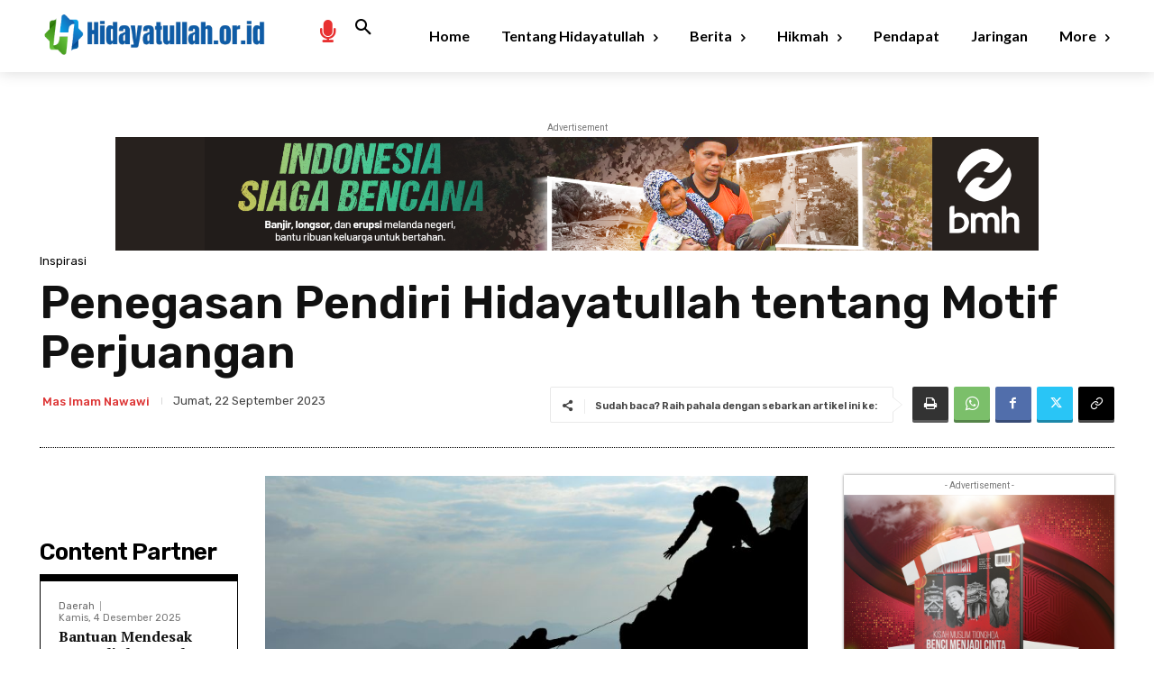

--- FILE ---
content_type: text/html; charset=UTF-8
request_url: https://hidayatullah.or.id/penegasan-pendiri-hidayatullah-tentang-motif-perjuangan/
body_size: 62957
content:
<!doctype html >
<html lang="id" itemscope itemtype="https://schema.org/BlogPosting">
<head>
    <meta charset="UTF-8" />
    <title>Penegasan Pendiri Hidayatullah tentang Motif Perjuangan | Website Resmi Hidayatullah</title>
    <meta name="viewport" content="width=device-width, initial-scale=1.0">
    <link rel="pingback" href="https://hidayatullah.or.id/xmlrpc.php" />
    <meta name='robots' content='max-image-preview:large' />
	<style>img:is([sizes="auto" i], [sizes^="auto," i]) { contain-intrinsic-size: 3000px 1500px }</style>
	<link rel="icon" type="image/png" href="https://hidorid-auos.wp1.sh/wp-content/uploads/2023/05/ms-icon-70x70-1.png"><link rel='dns-prefetch' href='//fonts.googleapis.com' />
<link rel="alternate" type="application/rss+xml" title="Website Resmi Hidayatullah &raquo; Feed" href="https://hidayatullah.or.id/feed/" />
<script type="text/javascript">
/* <![CDATA[ */
window._wpemojiSettings = {"baseUrl":"https:\/\/s.w.org\/images\/core\/emoji\/16.0.1\/72x72\/","ext":".png","svgUrl":"https:\/\/s.w.org\/images\/core\/emoji\/16.0.1\/svg\/","svgExt":".svg","source":{"concatemoji":"https:\/\/hidayatullah.or.id\/wp-includes\/js\/wp-emoji-release.min.js?ver=6.8.3"}};
/*! This file is auto-generated */
!function(s,n){var o,i,e;function c(e){try{var t={supportTests:e,timestamp:(new Date).valueOf()};sessionStorage.setItem(o,JSON.stringify(t))}catch(e){}}function p(e,t,n){e.clearRect(0,0,e.canvas.width,e.canvas.height),e.fillText(t,0,0);var t=new Uint32Array(e.getImageData(0,0,e.canvas.width,e.canvas.height).data),a=(e.clearRect(0,0,e.canvas.width,e.canvas.height),e.fillText(n,0,0),new Uint32Array(e.getImageData(0,0,e.canvas.width,e.canvas.height).data));return t.every(function(e,t){return e===a[t]})}function u(e,t){e.clearRect(0,0,e.canvas.width,e.canvas.height),e.fillText(t,0,0);for(var n=e.getImageData(16,16,1,1),a=0;a<n.data.length;a++)if(0!==n.data[a])return!1;return!0}function f(e,t,n,a){switch(t){case"flag":return n(e,"\ud83c\udff3\ufe0f\u200d\u26a7\ufe0f","\ud83c\udff3\ufe0f\u200b\u26a7\ufe0f")?!1:!n(e,"\ud83c\udde8\ud83c\uddf6","\ud83c\udde8\u200b\ud83c\uddf6")&&!n(e,"\ud83c\udff4\udb40\udc67\udb40\udc62\udb40\udc65\udb40\udc6e\udb40\udc67\udb40\udc7f","\ud83c\udff4\u200b\udb40\udc67\u200b\udb40\udc62\u200b\udb40\udc65\u200b\udb40\udc6e\u200b\udb40\udc67\u200b\udb40\udc7f");case"emoji":return!a(e,"\ud83e\udedf")}return!1}function g(e,t,n,a){var r="undefined"!=typeof WorkerGlobalScope&&self instanceof WorkerGlobalScope?new OffscreenCanvas(300,150):s.createElement("canvas"),o=r.getContext("2d",{willReadFrequently:!0}),i=(o.textBaseline="top",o.font="600 32px Arial",{});return e.forEach(function(e){i[e]=t(o,e,n,a)}),i}function t(e){var t=s.createElement("script");t.src=e,t.defer=!0,s.head.appendChild(t)}"undefined"!=typeof Promise&&(o="wpEmojiSettingsSupports",i=["flag","emoji"],n.supports={everything:!0,everythingExceptFlag:!0},e=new Promise(function(e){s.addEventListener("DOMContentLoaded",e,{once:!0})}),new Promise(function(t){var n=function(){try{var e=JSON.parse(sessionStorage.getItem(o));if("object"==typeof e&&"number"==typeof e.timestamp&&(new Date).valueOf()<e.timestamp+604800&&"object"==typeof e.supportTests)return e.supportTests}catch(e){}return null}();if(!n){if("undefined"!=typeof Worker&&"undefined"!=typeof OffscreenCanvas&&"undefined"!=typeof URL&&URL.createObjectURL&&"undefined"!=typeof Blob)try{var e="postMessage("+g.toString()+"("+[JSON.stringify(i),f.toString(),p.toString(),u.toString()].join(",")+"));",a=new Blob([e],{type:"text/javascript"}),r=new Worker(URL.createObjectURL(a),{name:"wpTestEmojiSupports"});return void(r.onmessage=function(e){c(n=e.data),r.terminate(),t(n)})}catch(e){}c(n=g(i,f,p,u))}t(n)}).then(function(e){for(var t in e)n.supports[t]=e[t],n.supports.everything=n.supports.everything&&n.supports[t],"flag"!==t&&(n.supports.everythingExceptFlag=n.supports.everythingExceptFlag&&n.supports[t]);n.supports.everythingExceptFlag=n.supports.everythingExceptFlag&&!n.supports.flag,n.DOMReady=!1,n.readyCallback=function(){n.DOMReady=!0}}).then(function(){return e}).then(function(){var e;n.supports.everything||(n.readyCallback(),(e=n.source||{}).concatemoji?t(e.concatemoji):e.wpemoji&&e.twemoji&&(t(e.twemoji),t(e.wpemoji)))}))}((window,document),window._wpemojiSettings);
/* ]]> */
</script>
<style id='wp-emoji-styles-inline-css' type='text/css'>

	img.wp-smiley, img.emoji {
		display: inline !important;
		border: none !important;
		box-shadow: none !important;
		height: 1em !important;
		width: 1em !important;
		margin: 0 0.07em !important;
		vertical-align: -0.1em !important;
		background: none !important;
		padding: 0 !important;
	}
</style>
<link rel='stylesheet' id='wp-block-library-css' href='https://hidayatullah.or.id/wp-includes/css/dist/block-library/style.min.css?ver=6.8.3' type='text/css' media='all' />
<style id='classic-theme-styles-inline-css' type='text/css'>
/*! This file is auto-generated */
.wp-block-button__link{color:#fff;background-color:#32373c;border-radius:9999px;box-shadow:none;text-decoration:none;padding:calc(.667em + 2px) calc(1.333em + 2px);font-size:1.125em}.wp-block-file__button{background:#32373c;color:#fff;text-decoration:none}
</style>
<style id='global-styles-inline-css' type='text/css'>
:root{--wp--preset--aspect-ratio--square: 1;--wp--preset--aspect-ratio--4-3: 4/3;--wp--preset--aspect-ratio--3-4: 3/4;--wp--preset--aspect-ratio--3-2: 3/2;--wp--preset--aspect-ratio--2-3: 2/3;--wp--preset--aspect-ratio--16-9: 16/9;--wp--preset--aspect-ratio--9-16: 9/16;--wp--preset--color--black: #000000;--wp--preset--color--cyan-bluish-gray: #abb8c3;--wp--preset--color--white: #ffffff;--wp--preset--color--pale-pink: #f78da7;--wp--preset--color--vivid-red: #cf2e2e;--wp--preset--color--luminous-vivid-orange: #ff6900;--wp--preset--color--luminous-vivid-amber: #fcb900;--wp--preset--color--light-green-cyan: #7bdcb5;--wp--preset--color--vivid-green-cyan: #00d084;--wp--preset--color--pale-cyan-blue: #8ed1fc;--wp--preset--color--vivid-cyan-blue: #0693e3;--wp--preset--color--vivid-purple: #9b51e0;--wp--preset--gradient--vivid-cyan-blue-to-vivid-purple: linear-gradient(135deg,rgba(6,147,227,1) 0%,rgb(155,81,224) 100%);--wp--preset--gradient--light-green-cyan-to-vivid-green-cyan: linear-gradient(135deg,rgb(122,220,180) 0%,rgb(0,208,130) 100%);--wp--preset--gradient--luminous-vivid-amber-to-luminous-vivid-orange: linear-gradient(135deg,rgba(252,185,0,1) 0%,rgba(255,105,0,1) 100%);--wp--preset--gradient--luminous-vivid-orange-to-vivid-red: linear-gradient(135deg,rgba(255,105,0,1) 0%,rgb(207,46,46) 100%);--wp--preset--gradient--very-light-gray-to-cyan-bluish-gray: linear-gradient(135deg,rgb(238,238,238) 0%,rgb(169,184,195) 100%);--wp--preset--gradient--cool-to-warm-spectrum: linear-gradient(135deg,rgb(74,234,220) 0%,rgb(151,120,209) 20%,rgb(207,42,186) 40%,rgb(238,44,130) 60%,rgb(251,105,98) 80%,rgb(254,248,76) 100%);--wp--preset--gradient--blush-light-purple: linear-gradient(135deg,rgb(255,206,236) 0%,rgb(152,150,240) 100%);--wp--preset--gradient--blush-bordeaux: linear-gradient(135deg,rgb(254,205,165) 0%,rgb(254,45,45) 50%,rgb(107,0,62) 100%);--wp--preset--gradient--luminous-dusk: linear-gradient(135deg,rgb(255,203,112) 0%,rgb(199,81,192) 50%,rgb(65,88,208) 100%);--wp--preset--gradient--pale-ocean: linear-gradient(135deg,rgb(255,245,203) 0%,rgb(182,227,212) 50%,rgb(51,167,181) 100%);--wp--preset--gradient--electric-grass: linear-gradient(135deg,rgb(202,248,128) 0%,rgb(113,206,126) 100%);--wp--preset--gradient--midnight: linear-gradient(135deg,rgb(2,3,129) 0%,rgb(40,116,252) 100%);--wp--preset--font-size--small: 11px;--wp--preset--font-size--medium: 20px;--wp--preset--font-size--large: 32px;--wp--preset--font-size--x-large: 42px;--wp--preset--font-size--regular: 15px;--wp--preset--font-size--larger: 50px;--wp--preset--spacing--20: 0.44rem;--wp--preset--spacing--30: 0.67rem;--wp--preset--spacing--40: 1rem;--wp--preset--spacing--50: 1.5rem;--wp--preset--spacing--60: 2.25rem;--wp--preset--spacing--70: 3.38rem;--wp--preset--spacing--80: 5.06rem;--wp--preset--shadow--natural: 6px 6px 9px rgba(0, 0, 0, 0.2);--wp--preset--shadow--deep: 12px 12px 50px rgba(0, 0, 0, 0.4);--wp--preset--shadow--sharp: 6px 6px 0px rgba(0, 0, 0, 0.2);--wp--preset--shadow--outlined: 6px 6px 0px -3px rgba(255, 255, 255, 1), 6px 6px rgba(0, 0, 0, 1);--wp--preset--shadow--crisp: 6px 6px 0px rgba(0, 0, 0, 1);}:where(.is-layout-flex){gap: 0.5em;}:where(.is-layout-grid){gap: 0.5em;}body .is-layout-flex{display: flex;}.is-layout-flex{flex-wrap: wrap;align-items: center;}.is-layout-flex > :is(*, div){margin: 0;}body .is-layout-grid{display: grid;}.is-layout-grid > :is(*, div){margin: 0;}:where(.wp-block-columns.is-layout-flex){gap: 2em;}:where(.wp-block-columns.is-layout-grid){gap: 2em;}:where(.wp-block-post-template.is-layout-flex){gap: 1.25em;}:where(.wp-block-post-template.is-layout-grid){gap: 1.25em;}.has-black-color{color: var(--wp--preset--color--black) !important;}.has-cyan-bluish-gray-color{color: var(--wp--preset--color--cyan-bluish-gray) !important;}.has-white-color{color: var(--wp--preset--color--white) !important;}.has-pale-pink-color{color: var(--wp--preset--color--pale-pink) !important;}.has-vivid-red-color{color: var(--wp--preset--color--vivid-red) !important;}.has-luminous-vivid-orange-color{color: var(--wp--preset--color--luminous-vivid-orange) !important;}.has-luminous-vivid-amber-color{color: var(--wp--preset--color--luminous-vivid-amber) !important;}.has-light-green-cyan-color{color: var(--wp--preset--color--light-green-cyan) !important;}.has-vivid-green-cyan-color{color: var(--wp--preset--color--vivid-green-cyan) !important;}.has-pale-cyan-blue-color{color: var(--wp--preset--color--pale-cyan-blue) !important;}.has-vivid-cyan-blue-color{color: var(--wp--preset--color--vivid-cyan-blue) !important;}.has-vivid-purple-color{color: var(--wp--preset--color--vivid-purple) !important;}.has-black-background-color{background-color: var(--wp--preset--color--black) !important;}.has-cyan-bluish-gray-background-color{background-color: var(--wp--preset--color--cyan-bluish-gray) !important;}.has-white-background-color{background-color: var(--wp--preset--color--white) !important;}.has-pale-pink-background-color{background-color: var(--wp--preset--color--pale-pink) !important;}.has-vivid-red-background-color{background-color: var(--wp--preset--color--vivid-red) !important;}.has-luminous-vivid-orange-background-color{background-color: var(--wp--preset--color--luminous-vivid-orange) !important;}.has-luminous-vivid-amber-background-color{background-color: var(--wp--preset--color--luminous-vivid-amber) !important;}.has-light-green-cyan-background-color{background-color: var(--wp--preset--color--light-green-cyan) !important;}.has-vivid-green-cyan-background-color{background-color: var(--wp--preset--color--vivid-green-cyan) !important;}.has-pale-cyan-blue-background-color{background-color: var(--wp--preset--color--pale-cyan-blue) !important;}.has-vivid-cyan-blue-background-color{background-color: var(--wp--preset--color--vivid-cyan-blue) !important;}.has-vivid-purple-background-color{background-color: var(--wp--preset--color--vivid-purple) !important;}.has-black-border-color{border-color: var(--wp--preset--color--black) !important;}.has-cyan-bluish-gray-border-color{border-color: var(--wp--preset--color--cyan-bluish-gray) !important;}.has-white-border-color{border-color: var(--wp--preset--color--white) !important;}.has-pale-pink-border-color{border-color: var(--wp--preset--color--pale-pink) !important;}.has-vivid-red-border-color{border-color: var(--wp--preset--color--vivid-red) !important;}.has-luminous-vivid-orange-border-color{border-color: var(--wp--preset--color--luminous-vivid-orange) !important;}.has-luminous-vivid-amber-border-color{border-color: var(--wp--preset--color--luminous-vivid-amber) !important;}.has-light-green-cyan-border-color{border-color: var(--wp--preset--color--light-green-cyan) !important;}.has-vivid-green-cyan-border-color{border-color: var(--wp--preset--color--vivid-green-cyan) !important;}.has-pale-cyan-blue-border-color{border-color: var(--wp--preset--color--pale-cyan-blue) !important;}.has-vivid-cyan-blue-border-color{border-color: var(--wp--preset--color--vivid-cyan-blue) !important;}.has-vivid-purple-border-color{border-color: var(--wp--preset--color--vivid-purple) !important;}.has-vivid-cyan-blue-to-vivid-purple-gradient-background{background: var(--wp--preset--gradient--vivid-cyan-blue-to-vivid-purple) !important;}.has-light-green-cyan-to-vivid-green-cyan-gradient-background{background: var(--wp--preset--gradient--light-green-cyan-to-vivid-green-cyan) !important;}.has-luminous-vivid-amber-to-luminous-vivid-orange-gradient-background{background: var(--wp--preset--gradient--luminous-vivid-amber-to-luminous-vivid-orange) !important;}.has-luminous-vivid-orange-to-vivid-red-gradient-background{background: var(--wp--preset--gradient--luminous-vivid-orange-to-vivid-red) !important;}.has-very-light-gray-to-cyan-bluish-gray-gradient-background{background: var(--wp--preset--gradient--very-light-gray-to-cyan-bluish-gray) !important;}.has-cool-to-warm-spectrum-gradient-background{background: var(--wp--preset--gradient--cool-to-warm-spectrum) !important;}.has-blush-light-purple-gradient-background{background: var(--wp--preset--gradient--blush-light-purple) !important;}.has-blush-bordeaux-gradient-background{background: var(--wp--preset--gradient--blush-bordeaux) !important;}.has-luminous-dusk-gradient-background{background: var(--wp--preset--gradient--luminous-dusk) !important;}.has-pale-ocean-gradient-background{background: var(--wp--preset--gradient--pale-ocean) !important;}.has-electric-grass-gradient-background{background: var(--wp--preset--gradient--electric-grass) !important;}.has-midnight-gradient-background{background: var(--wp--preset--gradient--midnight) !important;}.has-small-font-size{font-size: var(--wp--preset--font-size--small) !important;}.has-medium-font-size{font-size: var(--wp--preset--font-size--medium) !important;}.has-large-font-size{font-size: var(--wp--preset--font-size--large) !important;}.has-x-large-font-size{font-size: var(--wp--preset--font-size--x-large) !important;}
:where(.wp-block-post-template.is-layout-flex){gap: 1.25em;}:where(.wp-block-post-template.is-layout-grid){gap: 1.25em;}
:where(.wp-block-columns.is-layout-flex){gap: 2em;}:where(.wp-block-columns.is-layout-grid){gap: 2em;}
:root :where(.wp-block-pullquote){font-size: 1.5em;line-height: 1.6;}
</style>
<link rel='stylesheet' id='td-plugin-newsletter-css' href='https://hidayatullah.or.id/wp-content/plugins/td-newsletter/style.css?ver=12.7.1' type='text/css' media='all' />
<link rel='stylesheet' id='td-plugin-multi-purpose-css' href='https://hidayatullah.or.id/wp-content/plugins/td-composer/td-multi-purpose/style.css?ver=492e3cf54bd42df3b24a3de8e2307cafx' type='text/css' media='all' />
<link rel='stylesheet' id='google-fonts-style-css' href='https://fonts.googleapis.com/css?family=Open+Sans%3A400%2C600%2C700%7CRoboto%3A400%2C600%2C700%7CLato%3A900%2C700%2C400%7CRoboto+Slab%3A400%2C700%7CMontserrat%3A400%7CRubik%3A400%2C600%2C500%7CPT+Serif%3A700%2C400&#038;display=swap&#038;ver=12.7.1' type='text/css' media='all' />
<link rel='stylesheet' id='tds-front-css' href='https://hidayatullah.or.id/wp-content/plugins/td-subscription/assets/css/tds-front.css?ver=1.7.1' type='text/css' media='all' />
<link rel='stylesheet' id='typicons-css' href='https://hidayatullah.or.id/wp-content/plugins/td-composer/assets/fonts/typicons/typicons.css?ver=492e3cf54bd42df3b24a3de8e2307cafx' type='text/css' media='all' />
<link rel='stylesheet' id='font_awesome-css' href='https://hidayatullah.or.id/wp-content/plugins/td-composer/assets/fonts/font-awesome/font-awesome.css?ver=492e3cf54bd42df3b24a3de8e2307cafx' type='text/css' media='all' />
<link rel='stylesheet' id='td-theme-css' href='https://hidayatullah.or.id/wp-content/themes/Newspaper/style.css?ver=12.7.1' type='text/css' media='all' />
<style id='td-theme-inline-css' type='text/css'>@media (max-width:767px){.td-header-desktop-wrap{display:none}}@media (min-width:767px){.td-header-mobile-wrap{display:none}}</style>
<link rel='stylesheet' id='td-legacy-framework-front-style-css' href='https://hidayatullah.or.id/wp-content/plugins/td-composer/legacy/Newspaper/assets/css/td_legacy_main.css?ver=492e3cf54bd42df3b24a3de8e2307cafx' type='text/css' media='all' />
<link rel='stylesheet' id='td-theme-demo-style-css' href='https://hidayatullah.or.id/wp-content/plugins/td-composer/legacy/Newspaper/includes/demos/medicine_pro/demo_style.css?ver=12.7.1' type='text/css' media='all' />
<link rel='stylesheet' id='tdb_style_cloud_templates_front-css' href='https://hidayatullah.or.id/wp-content/plugins/td-cloud-library/assets/css/tdb_main.css?ver=d578089f160957352b9b4ca6d880fd8f' type='text/css' media='all' />
<script type="text/javascript" src="https://hidayatullah.or.id/wp-includes/js/jquery/jquery.min.js?ver=3.7.1" id="jquery-core-js"></script>
<script type="text/javascript" src="https://hidayatullah.or.id/wp-includes/js/jquery/jquery-migrate.min.js?ver=3.4.1" id="jquery-migrate-js"></script>

<!-- OG: 3.3.8 --><link rel="image_src" href="https://hidayatullah.or.id/wp-content/uploads/2023/09/perjuangan.jpg"><meta name="msapplication-TileImage" content="https://hidayatullah.or.id/wp-content/uploads/2023/09/perjuangan.jpg">
<meta property="og:image" content="https://hidayatullah.or.id/wp-content/uploads/2023/09/perjuangan.jpg"><meta property="og:image:secure_url" content="https://hidayatullah.or.id/wp-content/uploads/2023/09/perjuangan.jpg"><meta property="og:image:width" content="800"><meta property="og:image:height" content="450"><meta property="og:image:alt" content="perjuangan"><meta property="og:image:type" content="image/jpeg"><meta property="og:description" content="JIKA berjuang dan tidak menang, buat apa? Itu anggapan banyak orang. Bahwa berjuang itu harus menguntungkan. Tidak masalah, memang itu harus. Tapi kata KH. Ahmad Bahauddin Nursalim atau biasa disapa Gus Baha, untuk apa kalau untung itu ternyata hanya bagi diri sendiri, tidak berguna sama sekali dalam menolong agama Allah. Tentu perjuangan kita adalah untuk..."><meta property="og:type" content="article"><meta property="og:locale" content="id"><meta property="og:site_name" content="Website Resmi Hidayatullah"><meta property="og:title" content="Penegasan Pendiri Hidayatullah tentang Motif Perjuangan"><meta property="og:url" content="https://hidayatullah.or.id/penegasan-pendiri-hidayatullah-tentang-motif-perjuangan/"><meta property="og:updated_time" content="2023-09-22T06:50:06+07:00">
<meta property="article:tag" content="pokok pikiran"><meta property="article:tag" content="tujuan perjuangan"><meta property="article:tag" content="ustadz abdullah said"><meta property="article:published_time" content="2023-09-21T17:22:00+00:00"><meta property="article:modified_time" content="2023-09-21T23:50:06+00:00"><meta property="article:section" content="Inspirasi"><meta property="article:section" content="Pokok Pikiran KH Abdullah Said"><meta property="article:section" content="Silatnas Hidayatullah"><meta property="article:author:first_name" content="Mas Imam"><meta property="article:author:last_name" content="Nawawi"><meta property="article:author:username" content="Mas Imam Nawawi">
<meta property="twitter:partner" content="ogwp"><meta property="twitter:card" content="summary_large_image"><meta property="twitter:image" content="https://hidayatullah.or.id/wp-content/uploads/2023/09/perjuangan.jpg"><meta property="twitter:image:alt" content="perjuangan"><meta property="twitter:title" content="Penegasan Pendiri Hidayatullah tentang Motif Perjuangan"><meta property="twitter:description" content="JIKA berjuang dan tidak menang, buat apa? Itu anggapan banyak orang. Bahwa berjuang itu harus menguntungkan. Tidak masalah, memang itu harus. Tapi kata KH. Ahmad Bahauddin Nursalim atau biasa..."><meta property="twitter:url" content="https://hidayatullah.or.id/penegasan-pendiri-hidayatullah-tentang-motif-perjuangan/"><meta property="twitter:label1" content="Reading time"><meta property="twitter:data1" content="2 minutes">
<meta itemprop="image" content="https://hidayatullah.or.id/wp-content/uploads/2023/09/perjuangan.jpg"><meta itemprop="name" content="Penegasan Pendiri Hidayatullah tentang Motif Perjuangan"><meta itemprop="description" content="JIKA berjuang dan tidak menang, buat apa? Itu anggapan banyak orang. Bahwa berjuang itu harus menguntungkan. Tidak masalah, memang itu harus. Tapi kata KH. Ahmad Bahauddin Nursalim atau biasa disapa Gus Baha, untuk apa kalau untung itu ternyata hanya bagi diri sendiri, tidak berguna sama sekali dalam menolong agama Allah. Tentu perjuangan kita adalah untuk..."><meta itemprop="datePublished" content="2023-09-21"><meta itemprop="dateModified" content="2023-09-21T23:50:06+00:00">
<meta property="profile:first_name" content="Mas Imam"><meta property="profile:last_name" content="Nawawi"><meta property="profile:username" content="Mas Imam Nawawi">
<!-- /OG -->

<link rel="https://api.w.org/" href="https://hidayatullah.or.id/wp-json/" /><link rel="alternate" title="JSON" type="application/json" href="https://hidayatullah.or.id/wp-json/wp/v2/posts/27490" /><link rel="EditURI" type="application/rsd+xml" title="RSD" href="https://hidayatullah.or.id/xmlrpc.php?rsd" />
<meta name="generator" content="WordPress 6.8.3" />
<link rel="canonical" href="https://hidayatullah.or.id/penegasan-pendiri-hidayatullah-tentang-motif-perjuangan/" />
<link rel='shortlink' href='https://hidayatullah.or.id/?p=27490' />
<link rel="alternate" title="oEmbed (JSON)" type="application/json+oembed" href="https://hidayatullah.or.id/wp-json/oembed/1.0/embed?url=https%3A%2F%2Fhidayatullah.or.id%2Fpenegasan-pendiri-hidayatullah-tentang-motif-perjuangan%2F" />
<link rel="alternate" title="oEmbed (XML)" type="text/xml+oembed" href="https://hidayatullah.or.id/wp-json/oembed/1.0/embed?url=https%3A%2F%2Fhidayatullah.or.id%2Fpenegasan-pendiri-hidayatullah-tentang-motif-perjuangan%2F&#038;format=xml" />
    <script>
        window.tdb_global_vars = {"wpRestUrl":"https:\/\/hidayatullah.or.id\/wp-json\/","permalinkStructure":"\/%postname%\/"};
        window.tdb_p_autoload_vars = {"isAjax":false,"isAdminBarShowing":false,"autoloadStatus":"off","origPostEditUrl":null};
    </script>
    
    <style id="tdb-global-colors">:root{--job-hunt-grey:#F3F3F3;--job-hunt-accent:#2623D3;--job-hunt-white:#FFFFFF;--job-hunt-black:#000000;--job-hunt-sep:#DADFE7;--job-hunt-shadow:rgba(16,24,40,0.05);--job-hunt-sep-light:#EAEDF1;--job-hunt-light-text:#697586;--job-hunt-sep-dark:#B4BFCA;--job-hunt-darker-text:#494F5C;--job-hunt-accent-transparent:rgba(38,35,211,0.1);--job-hunt-shadow-darker:rgba(16,24,40,0.3);--mm-custom-color-4:#C2A25D;--mm-custom-color-5:#F7F9F9;--mm-custom-color-1:#053426;--mm-custom-color-2:#B79259;--mm-custom-color-3:#79847E;--primary:#2579e8;--secondary:#509CFF;--accent-color:#e83030;--metro-blue:#2579e8;--metro-blue-acc:#509CFF;--metro-red:#e83030;--metro-exclusive:#1DCA95}</style>

    
	            <style id="tdb-global-fonts">
                
:root{--global-1:Gilda Display;--global-2:Red Hat Display;--global-3:Pinyon Script;}
            </style>
            
<!-- JS generated by theme -->

<script type="text/javascript" id="td-generated-header-js">
    
    

	    var tdBlocksArray = []; //here we store all the items for the current page

	    // td_block class - each ajax block uses a object of this class for requests
	    function tdBlock() {
		    this.id = '';
		    this.block_type = 1; //block type id (1-234 etc)
		    this.atts = '';
		    this.td_column_number = '';
		    this.td_current_page = 1; //
		    this.post_count = 0; //from wp
		    this.found_posts = 0; //from wp
		    this.max_num_pages = 0; //from wp
		    this.td_filter_value = ''; //current live filter value
		    this.is_ajax_running = false;
		    this.td_user_action = ''; // load more or infinite loader (used by the animation)
		    this.header_color = '';
		    this.ajax_pagination_infinite_stop = ''; //show load more at page x
	    }

        // td_js_generator - mini detector
        ( function () {
            var htmlTag = document.getElementsByTagName("html")[0];

	        if ( navigator.userAgent.indexOf("MSIE 10.0") > -1 ) {
                htmlTag.className += ' ie10';
            }

            if ( !!navigator.userAgent.match(/Trident.*rv\:11\./) ) {
                htmlTag.className += ' ie11';
            }

	        if ( navigator.userAgent.indexOf("Edge") > -1 ) {
                htmlTag.className += ' ieEdge';
            }

            if ( /(iPad|iPhone|iPod)/g.test(navigator.userAgent) ) {
                htmlTag.className += ' td-md-is-ios';
            }

            var user_agent = navigator.userAgent.toLowerCase();
            if ( user_agent.indexOf("android") > -1 ) {
                htmlTag.className += ' td-md-is-android';
            }

            if ( -1 !== navigator.userAgent.indexOf('Mac OS X')  ) {
                htmlTag.className += ' td-md-is-os-x';
            }

            if ( /chrom(e|ium)/.test(navigator.userAgent.toLowerCase()) ) {
               htmlTag.className += ' td-md-is-chrome';
            }

            if ( -1 !== navigator.userAgent.indexOf('Firefox') ) {
                htmlTag.className += ' td-md-is-firefox';
            }

            if ( -1 !== navigator.userAgent.indexOf('Safari') && -1 === navigator.userAgent.indexOf('Chrome') ) {
                htmlTag.className += ' td-md-is-safari';
            }

            if( -1 !== navigator.userAgent.indexOf('IEMobile') ){
                htmlTag.className += ' td-md-is-iemobile';
            }

        })();

        var tdLocalCache = {};

        ( function () {
            "use strict";

            tdLocalCache = {
                data: {},
                remove: function (resource_id) {
                    delete tdLocalCache.data[resource_id];
                },
                exist: function (resource_id) {
                    return tdLocalCache.data.hasOwnProperty(resource_id) && tdLocalCache.data[resource_id] !== null;
                },
                get: function (resource_id) {
                    return tdLocalCache.data[resource_id];
                },
                set: function (resource_id, cachedData) {
                    tdLocalCache.remove(resource_id);
                    tdLocalCache.data[resource_id] = cachedData;
                }
            };
        })();

    
    
var td_viewport_interval_list=[{"limitBottom":767,"sidebarWidth":228},{"limitBottom":1018,"sidebarWidth":300},{"limitBottom":1140,"sidebarWidth":324}];
var tds_show_more_info="Tampilkan info lebih lanjut";
var tds_show_less_info="Tampilkan lebih sedikit info";
var tdc_is_installed="yes";
var tdc_domain_active=false;
var td_ajax_url="https:\/\/hidayatullah.or.id\/wp-admin\/admin-ajax.php?td_theme_name=Newspaper&v=12.7.1";
var td_get_template_directory_uri="https:\/\/hidayatullah.or.id\/wp-content\/plugins\/td-composer\/legacy\/common";
var tds_snap_menu="";
var tds_logo_on_sticky="";
var tds_header_style="";
var td_please_wait="Mohon tunggu\u2026";
var td_email_user_pass_incorrect="Pengguna dan password salah!";
var td_email_user_incorrect="Email atau nama pengguna salah!";
var td_email_incorrect="Email tidak benar!";
var td_user_incorrect="Nama pengguna salah!";
var td_email_user_empty="Email atau nama pengguna kosong!";
var td_pass_empty="Lulus kosong!";
var td_pass_pattern_incorrect="Pola lulus tidak valid!";
var td_retype_pass_incorrect="Mengetik ulang pass salah!";
var tds_more_articles_on_post_enable="";
var tds_more_articles_on_post_time_to_wait="";
var tds_more_articles_on_post_pages_distance_from_top=0;
var tds_captcha="";
var tds_theme_color_site_wide="#2579e8";
var tds_smart_sidebar="";
var tdThemeName="Newspaper";
var tdThemeNameWl="Newspaper";
var td_magnific_popup_translation_tPrev="Baca juga";
var td_magnific_popup_translation_tNext="Terkait";
var td_magnific_popup_translation_tCounter="%curr% dari %total%";
var td_magnific_popup_translation_ajax_tError="Isi dari %url% tidak dapat dimuat.";
var td_magnific_popup_translation_image_tError="Gambar #%curr% tidak dapat dimuat.";
var tdBlockNonce="4d494175f3";
var tdMobileMenu="enabled";
var tdMobileSearch="enabled";
var tdDateNamesI18n={"month_names":["Januari","Februari","Maret","April","Mei","Juni","Juli","Agustus","September","Oktober","November","Desember"],"month_names_short":["Jan","Feb","Mar","Apr","Mei","Jun","Jul","Agu","Sep","Okt","Nov","Des"],"day_names":["Minggu","Senin","Selasa","Rabu","Kamis","Jumat","Sabtu"],"day_names_short":["Ming","Sen","Sel","Rab","Kam","Jum","Sab"]};
var td_reset_pass_empty="Silakan masukkan kata sandi baru sebelum melanjutkan.";
var td_reset_pass_confirm_empty="Harap konfirmasi kata sandi baru sebelum melanjutkan.";
var td_reset_pass_not_matching="Harap pastikan kata sandinya cocok.";
var tdb_modal_confirm="Menyimpan";
var tdb_modal_cancel="Membatalkan";
var tdb_modal_confirm_alt="Ya";
var tdb_modal_cancel_alt="TIDAK";
var td_deploy_mode="deploy";
var td_ad_background_click_link="";
var td_ad_background_click_target="";
</script>


<!-- Header style compiled by theme -->

<style>.td-menu-background,.td-search-background{background-image:url('https://hidorid-auos.wp1.sh/wp-content/uploads/2023/07/gpdh.png')}.white-popup-block:before{background-image:url('https://hidorid-auos.wp1.sh/wp-content/uploads/2023/07/hero-bg.jpg')}:root{--td_excl_label:'EKSKLUSIF';--td_theme_color:#2579e8;--td_slider_text:rgba(37,121,232,0.7);--td_mobile_gradient_one_mob:rgba(0,0,0,0.8);--td_mobile_gradient_two_mob:rgba(0,0,0,0.8);--td_mobile_text_active_color:#5ad602;--td_login_hover_background:#59d600;--td_login_hover_color:#ffffff;--td_login_gradient_one:rgba(0,0,0,0.65);--td_login_gradient_two:rgba(0,0,0,0.72)}</style>

<link rel="icon" href="https://hidayatullah.or.id/wp-content/uploads/2023/05/cropped-ms-icon-70x70-1-32x32.png" sizes="32x32" />
<link rel="icon" href="https://hidayatullah.or.id/wp-content/uploads/2023/05/cropped-ms-icon-70x70-1-192x192.png" sizes="192x192" />
<link rel="apple-touch-icon" href="https://hidayatullah.or.id/wp-content/uploads/2023/05/cropped-ms-icon-70x70-1-180x180.png" />
<meta name="msapplication-TileImage" content="https://hidayatullah.or.id/wp-content/uploads/2023/05/cropped-ms-icon-70x70-1-270x270.png" />

<!-- Button style compiled by theme -->

<style>.tdm-btn-style1{background-color:#2579e8}.tdm-btn-style2:before{border-color:#2579e8}.tdm-btn-style2{color:#2579e8}.tdm-btn-style3{-webkit-box-shadow:0 2px 16px #2579e8;-moz-box-shadow:0 2px 16px #2579e8;box-shadow:0 2px 16px #2579e8}.tdm-btn-style3:hover{-webkit-box-shadow:0 4px 26px #2579e8;-moz-box-shadow:0 4px 26px #2579e8;box-shadow:0 4px 26px #2579e8}</style>

	<style id="tdw-css-placeholder"></style></head>

<body class="wp-singular post-template-default single single-post postid-27490 single-format-standard wp-theme-Newspaper penegasan-pendiri-hidayatullah-tentang-motif-perjuangan global-block-template-1 tdb_template_25552 tdb-template  tdc-header-template  tdc-footer-template td-full-layout" itemscope="itemscope" itemtype="https://schema.org/WebPage">

    <div class="td-scroll-up" data-style="style1"><i class="td-icon-menu-up"></i></div>
    <div class="td-menu-background" style="visibility:hidden"></div>
<div id="td-mobile-nav" style="visibility:hidden">
    <div class="td-mobile-container">
        <!-- mobile menu top section -->
        <div class="td-menu-socials-wrap">
            <!-- socials -->
            <div class="td-menu-socials">
                            </div>
            <!-- close button -->
            <div class="td-mobile-close">
                <span><i class="td-icon-close-mobile"></i></span>
            </div>
        </div>

        <!-- login section -->
        
        <!-- menu section -->
        <div class="td-mobile-content">
            <div class="menu-menu-atas-baru-container"><ul id="menu-menu-atas-baru-2" class="td-mobile-main-menu"><li class="menu-item menu-item-type-custom menu-item-object-custom menu-item-home menu-item-first menu-item-25168"><a href="https://hidayatullah.or.id/">Home</a></li>
<li class="menu-item menu-item-type-custom menu-item-object-custom menu-item-has-children menu-item-25132"><a href="#">Tentang Hidayatullah<i class="td-icon-menu-right td-element-after"></i></a>
<ul class="sub-menu">
	<li class="menu-item menu-item-type-post_type menu-item-object-page menu-item-25134"><a href="https://hidayatullah.or.id/sejarah/">Sejarah</a></li>
	<li class="menu-item menu-item-type-post_type menu-item-object-page menu-item-25133"><a href="https://hidayatullah.or.id/visi-dan-misi/">Visi dan Misi</a></li>
	<li class="menu-item menu-item-type-custom menu-item-object-custom menu-item-has-children menu-item-25135"><a href="#">Kepengurusan<i class="td-icon-menu-right td-element-after"></i></a>
	<ul class="sub-menu">
		<li class="menu-item menu-item-type-post_type menu-item-object-page menu-item-25136"><a href="https://hidayatullah.or.id/majelis-penasehat/">Majelis Penasehat</a></li>
		<li class="menu-item menu-item-type-post_type menu-item-object-page menu-item-37776"><a href="https://hidayatullah.or.id/pimpinan-majelis-syura/">Pimpinan Majelis Syura</a></li>
		<li class="menu-item menu-item-type-post_type menu-item-object-page menu-item-25139"><a href="https://hidayatullah.or.id/dmz/">Dewan Mudzakarah</a></li>
		<li class="menu-item menu-item-type-post_type menu-item-object-page menu-item-25140"><a href="https://hidayatullah.or.id/dewan-murabbi-pusat/">Dewan Murabbi Pusat</a></li>
		<li class="menu-item menu-item-type-custom menu-item-object-custom menu-item-32876"><a href="https://hidayatullah.or.id/dewan-pengurus-pusat/">Dewan Pengurus Pusat</a></li>
	</ul>
</li>
	<li class="menu-item menu-item-type-custom menu-item-object-custom menu-item-has-children menu-item-25141"><a href="#">Program Nasional<i class="td-icon-menu-right td-element-after"></i></a>
	<ul class="sub-menu">
		<li class="menu-item menu-item-type-post_type menu-item-object-page menu-item-25142"><a href="https://hidayatullah.or.id/bidang-dakwah/">Bidang Dakwah</a></li>
		<li class="menu-item menu-item-type-post_type menu-item-object-page menu-item-25143"><a href="https://hidayatullah.or.id/bidang-pendidikan/">Bidang Pendidikan</a></li>
		<li class="menu-item menu-item-type-post_type menu-item-object-page menu-item-25144"><a href="https://hidayatullah.or.id/bidang-ekonomi/">Bidang Ekonomi</a></li>
	</ul>
</li>
	<li class="menu-item menu-item-type-custom menu-item-object-custom menu-item-has-children menu-item-25145"><a href="#">Amal dan Badan Usaha<i class="td-icon-menu-right td-element-after"></i></a>
	<ul class="sub-menu">
		<li class="menu-item menu-item-type-post_type menu-item-object-page menu-item-25146"><a href="https://hidayatullah.or.id/laznas-bmh/">Laznas BMH</a></li>
		<li class="menu-item menu-item-type-post_type menu-item-object-page menu-item-25147"><a href="https://hidayatullah.or.id/search-and-rescue/">Search and Rescue</a></li>
		<li class="menu-item menu-item-type-post_type menu-item-object-page menu-item-25148"><a href="https://hidayatullah.or.id/kelompok-media-hidayatullah/">Kelompok Media Hidayatullah</a></li>
		<li class="menu-item menu-item-type-post_type menu-item-object-page menu-item-25149"><a href="https://hidayatullah.or.id/baitul-wakaf/">Baitul Wakaf</a></li>
		<li class="menu-item menu-item-type-post_type menu-item-object-page menu-item-25150"><a href="https://hidayatullah.or.id/baitut-tamwil/">Baitut Tamwil</a></li>
		<li class="menu-item menu-item-type-post_type menu-item-object-page menu-item-25151"><a href="https://hidayatullah.or.id/posdai/">Posdai</a></li>
		<li class="menu-item menu-item-type-post_type menu-item-object-page menu-item-25152"><a href="https://hidayatullah.or.id/islamic-medical-service/">Islamic Medical Service</a></li>
		<li class="menu-item menu-item-type-post_type menu-item-object-page menu-item-25153"><a href="https://hidayatullah.or.id/sahabat-anak-indonesia/">Sahabat Anak Indonesia</a></li>
		<li class="menu-item menu-item-type-post_type menu-item-object-page menu-item-25154"><a href="https://hidayatullah.or.id/lembaga-bantuan-hukum/">Lembaga Bantuan Hukum</a></li>
	</ul>
</li>
	<li class="menu-item menu-item-type-custom menu-item-object-custom menu-item-has-children menu-item-25155"><a href="#">Organisasi Pendukung<i class="td-icon-menu-right td-element-after"></i></a>
	<ul class="sub-menu">
		<li class="menu-item menu-item-type-post_type menu-item-object-page menu-item-25156"><a href="https://hidayatullah.or.id/pemuda-hidayatullah/">Pemuda Hidayatullah</a></li>
		<li class="menu-item menu-item-type-post_type menu-item-object-page menu-item-25157"><a href="https://hidayatullah.or.id/muslimat-hidayatullah/">Muslimat Hidayatullah</a></li>
	</ul>
</li>
	<li class="menu-item menu-item-type-custom menu-item-object-custom menu-item-has-children menu-item-25158"><a href="#">Kultur Gerakan<i class="td-icon-menu-right td-element-after"></i></a>
	<ul class="sub-menu">
		<li class="menu-item menu-item-type-post_type menu-item-object-page menu-item-25159"><a href="https://hidayatullah.or.id/jatidiri-hidayatullah/">Jati Diri Hidayatullah</a></li>
		<li class="menu-item menu-item-type-post_type menu-item-object-page menu-item-25160"><a href="https://hidayatullah.or.id/piagam-gunung-tembak/">Piagam Gunung Tembak</a></li>
		<li class="menu-item menu-item-type-post_type menu-item-object-page menu-item-25161"><a href="https://hidayatullah.or.id/gerakan-nawafil-hidayatullah/">Gerakan Nawafil Hidayatullah</a></li>
	</ul>
</li>
	<li class="menu-item menu-item-type-custom menu-item-object-custom menu-item-25162"><a href="https://hidayatullah-or-id.translate.goog/?_x_tr_sl=id&#038;_x_tr_tl=en&#038;_x_tr_hl=en">English</a></li>
	<li class="menu-item menu-item-type-custom menu-item-object-custom menu-item-25166"><a href="https://hidayatullah-or-id.translate.goog/?_x_tr_sl=id&#038;_x_tr_tl=ar&#038;_x_tr_hl=en">Arabic</a></li>
</ul>
</li>
<li class="menu-item menu-item-type-custom menu-item-object-custom menu-item-has-children menu-item-25169"><a href="#">Berita<i class="td-icon-menu-right td-element-after"></i></a>
<ul class="sub-menu">
	<li class="menu-item menu-item-type-taxonomy menu-item-object-category menu-item-27263"><a href="https://hidayatullah.or.id/topik/antarbangsa/">Antarbangsa</a></li>
	<li class="menu-item menu-item-type-taxonomy menu-item-object-category menu-item-27265"><a href="https://hidayatullah.or.id/topik/nasional/">Nasional</a></li>
	<li class="menu-item menu-item-type-taxonomy menu-item-object-category menu-item-27266"><a href="https://hidayatullah.or.id/topik/wilayah/">Wilayah</a></li>
	<li class="menu-item menu-item-type-taxonomy menu-item-object-category menu-item-27264"><a href="https://hidayatullah.or.id/topik/daerah/">Daerah</a></li>
	<li class="menu-item menu-item-type-custom menu-item-object-custom menu-item-27725"><a href="https://hidayatullah.or.id/allnews/">Semua Berita</a></li>
</ul>
</li>
<li class="menu-item menu-item-type-custom menu-item-object-custom menu-item-has-children menu-item-25171"><a href="#">Hikmah<i class="td-icon-menu-right td-element-after"></i></a>
<ul class="sub-menu">
	<li class="menu-item menu-item-type-taxonomy menu-item-object-category menu-item-27278"><a href="https://hidayatullah.or.id/topik/tazkiyatun-nafs/">Tazkiyatun Nafs</a></li>
	<li class="menu-item menu-item-type-taxonomy menu-item-object-category current-post-ancestor current-menu-parent current-post-parent menu-item-27280"><a href="https://hidayatullah.or.id/topik/inspirasi/">Refleksi</a></li>
	<li class="menu-item menu-item-type-taxonomy menu-item-object-category menu-item-27281"><a href="https://hidayatullah.or.id/topik/khutbah-jumat/">Khutbah Jumat</a></li>
	<li class="menu-item menu-item-type-custom menu-item-object-custom menu-item-28657"><a href="https://hidayatullah.or.id/all-hikmah/">Semua Hikmah</a></li>
</ul>
</li>
<li class="menu-item menu-item-type-custom menu-item-object-custom menu-item-28656"><a href="https://hidayatullah.or.id/all-opini/">Pendapat</a></li>
<li class="menu-item menu-item-type-custom menu-item-object-custom menu-item-25170"><a href="https://hidayatullah.or.id/network/">Jaringan</a></li>
<li class="menu-item menu-item-type-custom menu-item-object-custom menu-item-27267"><a href="https://hidayatullah.or.id/tawajjuhat/">Tawajjuhat</a></li>
</ul></div>        </div>
    </div>

    <!-- register/login section -->
    </div><div class="td-search-background" style="visibility:hidden"></div>
<div class="td-search-wrap-mob" style="visibility:hidden">
	<div class="td-drop-down-search">
		<form method="get" class="td-search-form" action="https://hidayatullah.or.id/">
			<!-- close button -->
			<div class="td-search-close">
				<span><i class="td-icon-close-mobile"></i></span>
			</div>
			<div role="search" class="td-search-input">
				<span>Cari</span>
				<input id="td-header-search-mob" type="text" value="" name="s" autocomplete="off" />
			</div>
		</form>
		<div id="td-aj-search-mob" class="td-ajax-search-flex"></div>
	</div>
</div>
    <div id="td-outer-wrap" class="td-theme-wrap">

                    <div class="td-header-template-wrap" style="position: relative">
                                <div class="td-header-mobile-wrap ">
                    <div id="tdi_1" class="tdc-zone"><div class="tdc_zone tdi_2  wpb_row td-pb-row tdc-element-style" data-sticky-offset="0" >
<style scoped>.tdi_2{min-height:0}.td-header-mobile-sticky-wrap.td-header-active{opacity:1}@media (max-width:767px){.tdi_2:before{content:'';display:block;width:100vw;height:100%;position:absolute;left:50%;transform:translateX(-50%);box-shadow:0px 6px 8px 0px rgba(0,0,0,0.08);z-index:20;pointer-events:none}@media (max-width:767px){.tdi_2:before{width:100%}}}@media (max-width:767px){.tdi_2{position:relative}}</style>
<div class="tdi_1_rand_style td-element-style" ><style>@media (max-width:767px){.tdi_1_rand_style{background-color:#ffffff!important}}</style></div><div id="tdi_3" class="tdc-row"><div class="vc_row tdi_4  wpb_row td-pb-row" >
<style scoped>.tdi_4,.tdi_4 .tdc-columns{min-height:0}.tdi_4,.tdi_4 .tdc-columns{display:block}.tdi_4 .tdc-columns{width:100%}.tdi_4:before,.tdi_4:after{display:table}@media (max-width:767px){@media (min-width:768px){.tdi_4{margin-left:-0px;margin-right:-0px}.tdi_4 .tdc-row-video-background-error,.tdi_4>.vc_column,.tdi_4>.tdc-columns>.vc_column{padding-left:0px;padding-right:0px}}}@media (max-width:767px){.tdi_4{padding-top:10px!important;padding-bottom:10px!important}}</style><div class="vc_column tdi_6  wpb_column vc_column_container tdc-column td-pb-span4">
<style scoped>.tdi_6{vertical-align:baseline}.tdi_6>.wpb_wrapper,.tdi_6>.wpb_wrapper>.tdc-elements{display:block}.tdi_6>.wpb_wrapper>.tdc-elements{width:100%}.tdi_6>.wpb_wrapper>.vc_row_inner{width:auto}.tdi_6>.wpb_wrapper{width:auto;height:auto}@media (max-width:767px){.tdi_6{vertical-align:middle}}@media (max-width:767px){.tdi_6{width:20%!important;display:inline-block!important}}</style><div class="wpb_wrapper" ><div class="td_block_wrap tdb_mobile_menu tdi_7 td-pb-border-top td_block_template_1 tdb-header-align"  data-td-block-uid="tdi_7" >
<style>@media (max-width:767px){.tdi_7{margin-left:-8px!important;padding-top:2px!important;position:relative}}</style>
<style>.tdb-header-align{vertical-align:middle}.tdb_mobile_menu{margin-bottom:0;clear:none}.tdb_mobile_menu a{display:inline-block!important;position:relative;text-align:center;color:var(--td_theme_color,#4db2ec)}.tdb_mobile_menu a>span{display:flex;align-items:center;justify-content:center}.tdb_mobile_menu svg{height:auto}.tdb_mobile_menu svg,.tdb_mobile_menu svg *{fill:var(--td_theme_color,#4db2ec)}#tdc-live-iframe .tdb_mobile_menu a{pointer-events:none}.td-menu-mob-open-menu{overflow:hidden}.td-menu-mob-open-menu #td-outer-wrap{position:static}.tdi_7{display:inline-block}.tdi_7 .tdb-mobile-menu-button i{font-size:28px;width:28px;height:28px;line-height:28px}.tdi_7 .tdb-mobile-menu-button svg{width:28px}.tdi_7 .tdb-mobile-menu-button .tdb-mobile-menu-icon-svg{width:28px;height:28px}.tdi_7 .tdb-mobile-menu-button{color:#000000}.tdi_7 .tdb-mobile-menu-button svg,.tdi_7 .tdb-mobile-menu-button svg *{fill:#000000}.tdi_7 .tdb-mobile-menu-button:hover{color:#1e73be}.tdi_7 .tdb-mobile-menu-button:hover svg,.tdi_7 .tdb-mobile-menu-button:hover svg *{fill:#1e73be}@media (max-width:767px){.tdi_7 .tdb-mobile-menu-button i{font-size:24px;width:24px;height:24px;line-height:24px}.tdi_7 .tdb-mobile-menu-button svg{width:24px}.tdi_7 .tdb-mobile-menu-button .tdb-mobile-menu-icon-svg{width:24px;height:24px}}</style>
<div class="tdi_7_rand_style td-element-style">
<div class="td-element-style-before"><style>
/* phone */
@media (max-width: 767px)
{
.tdi_7_rand_style > .td-element-style-before{
content:'' !important;
width:100% !important;
height:100% !important;
position:absolute !important;
top:0 !important;
left:0 !important;
display:block !important;
z-index:0 !important;
background-image:none !important;
background-size:cover !important;
background-position:center top !important;
}
}
</style></div><style> </style></div><div class="tdb-block-inner td-fix-index"><span class="tdb-mobile-menu-button"><span class="tdb-mobile-menu-icon tdb-mobile-menu-icon-svg" ><svg version="1.1" xmlns="http://www.w3.org/2000/svg" viewBox="0 0 1024 1024"><path d="M136.509 145.673h171.039v170.998h-171.039v-170.998zM426.455 145.673h171.069v170.998h-171.069v-170.998zM716.452 145.673h171.039v170.998h-171.039v-170.998zM136.509 435.598h171.039v171.059h-171.039v-171.059zM136.509 725.574h171.039v171.039h-171.039v-171.039zM426.455 435.598h171.069v171.059h-171.069v-171.059zM426.455 725.574h171.069v171.039h-171.069v-171.039zM716.452 435.598h171.039v171.059h-171.039v-171.059zM716.452 725.574h171.039v171.039h-171.039v-171.039z"></path></svg></span></span></div></div> <!-- ./block --></div></div><div class="vc_column tdi_9  wpb_column vc_column_container tdc-column td-pb-span4">
<style scoped>.tdi_9{vertical-align:baseline}.tdi_9>.wpb_wrapper,.tdi_9>.wpb_wrapper>.tdc-elements{display:block}.tdi_9>.wpb_wrapper>.tdc-elements{width:100%}.tdi_9>.wpb_wrapper>.vc_row_inner{width:auto}.tdi_9>.wpb_wrapper{width:auto;height:auto}@media (max-width:767px){.tdi_9{vertical-align:middle}}@media (max-width:767px){.tdi_9{width:60%!important;display:inline-block!important}}</style><div class="wpb_wrapper" ><div class="td_block_wrap tdb_header_logo tdi_10 td-pb-border-top td-medicine-pro-logo td_block_template_1 tdb-header-align"  data-td-block-uid="tdi_10" >
<style>.tdi_10{margin-top:-3px!important}@media (min-width:1019px) and (max-width:1140px){.tdi_10{margin-left:-8px!important}}</style>
<style>.tdb_header_logo{margin-bottom:0;clear:none}.tdb_header_logo .tdb-logo-a,.tdb_header_logo h1{display:flex;pointer-events:auto;align-items:flex-start}.tdb_header_logo h1{margin:0;line-height:0}.tdb_header_logo .tdb-logo-img-wrap img{display:block}.tdb_header_logo .tdb-logo-svg-wrap+.tdb-logo-img-wrap{display:none}.tdb_header_logo .tdb-logo-svg-wrap svg{width:50px;display:block;transition:fill .3s ease}.tdb_header_logo .tdb-logo-text-wrap{display:flex}.tdb_header_logo .tdb-logo-text-title,.tdb_header_logo .tdb-logo-text-tagline{-webkit-transition:all 0.2s ease;transition:all 0.2s ease}.tdb_header_logo .tdb-logo-text-title{background-size:cover;background-position:center center;font-size:75px;font-family:serif;line-height:1.1;color:#222;white-space:nowrap}.tdb_header_logo .tdb-logo-text-tagline{margin-top:2px;font-size:12px;font-family:serif;letter-spacing:1.8px;line-height:1;color:#767676}.tdb_header_logo .tdb-logo-icon{position:relative;font-size:46px;color:#000}.tdb_header_logo .tdb-logo-icon-svg{line-height:0}.tdb_header_logo .tdb-logo-icon-svg svg{width:46px;height:auto}.tdb_header_logo .tdb-logo-icon-svg svg,.tdb_header_logo .tdb-logo-icon-svg svg *{fill:#000}.tdi_10{float:right;clear:none}.tdi_10 .tdb-logo-a,.tdi_10 h1{align-items:center;justify-content:center}.tdi_10 .tdb-logo-svg-wrap{display:none}.tdi_10 .tdb-logo-svg-wrap+.tdb-logo-img-wrap{display:block}.tdi_10 .tdb-logo-img{max-width:56px}.tdi_10 .tdb-logo-img-wrap{margin-top:0px;margin-bottom:0px;margin-right:8px;margin-left:0px}.tdi_10 .tdb-logo-img-wrap:first-child{margin-top:0;margin-left:0}.tdi_10 .tdb-logo-img-wrap:last-child{margin-bottom:0;margin-right:0}.tdi_10 .tdb-logo-text-tagline{margin-top:3px;margin-left:0;color:#000000;font-family:Lato!important;font-size:14px!important;font-weight:700!important;letter-spacing:1px!important;}.tdi_10 .tdb-logo-text-wrap{flex-direction:column;align-items:flex-start}.tdi_10 .tdb-logo-icon{margin-right:6px;top:0px;display:block}.tdi_10 .tdb-logo-icon:last-child{margin-right:0}.tdi_10 .tdb-logo-text-title{color:#000000;font-family:Lato!important;font-size:24px!important;line-height:1!important;font-weight:900!important;}.tdi_10 .tdb-logo-a:hover .tdb-logo-text-title{color:#000000;background:none;-webkit-text-fill-color:initial;background-position:center center}@media (max-width:767px){.tdb_header_logo .tdb-logo-text-title{font-size:36px}}@media (max-width:767px){.tdb_header_logo .tdb-logo-text-tagline{font-size:11px}}@media (min-width:1019px) and (max-width:1140px){.tdi_10 .tdb-logo-img{max-width:50px}}@media (min-width:768px) and (max-width:1018px){.tdi_10 .tdb-logo-img{max-width:36px}.tdi_10 .tdb-logo-img-wrap{margin-right:3px}.tdi_10 .tdb-logo-img-wrap:last-child{margin-right:0}.tdi_10 .tdb-logo-text-tagline{margin-top:0px;margin-left:0;font-size:12px!important;letter-spacing:0.5px!important;}.tdi_10 .tdb-logo-text-title{font-size:17px!important;}}@media (max-width:767px){.tdi_10 .tdb-logo-img{max-width:230px}.tdi_10 .tdb-logo-img-wrap{margin-right:5px}.tdi_10 .tdb-logo-img-wrap:last-child{margin-right:0}.tdi_10 .tdb-logo-text-tagline{margin-top:1px;margin-left:0;display:none;font-size:12px!important;}.tdi_10 .tdb-logo-text-title{display:none;font-size:17px!important;}}</style><div class="tdb-block-inner td-fix-index"><a class="tdb-logo-a" href="https://hidayatullah.or.id/"><span class="tdb-logo-img-wrap"><img class="tdb-logo-img" src="https://hidayatullah.or.id/wp-content/uploads/2023/03/Hidayatullah.or_.id_.png" alt="Logo"  title=""  width="374" height="77" /></span><span class="tdb-logo-text-wrap"><span class="tdb-logo-text-tagline">Medicine <span class="td-logo-pro">PRO</span></span></span></a></div></div> <!-- ./block --></div></div><div class="vc_column tdi_12  wpb_column vc_column_container tdc-column td-pb-span4">
<style scoped>.tdi_12{vertical-align:baseline}.tdi_12>.wpb_wrapper,.tdi_12>.wpb_wrapper>.tdc-elements{display:block}.tdi_12>.wpb_wrapper>.tdc-elements{width:100%}.tdi_12>.wpb_wrapper>.vc_row_inner{width:auto}.tdi_12>.wpb_wrapper{width:auto;height:auto}@media (max-width:767px){.tdi_12{vertical-align:middle}}@media (max-width:767px){.tdi_12{width:20%!important;justify-content:flex-end!important;text-align:right!important;display:inline-block!important}}</style><div class="wpb_wrapper" ><div class="tdm_block td_block_wrap tdm_block_icon tdi_13 tdm-content-horiz-right td-pb-border-top td_block_template_1"  data-td-block-uid="tdi_13"   >
<style>.tdm_block_icon.tdm_block{margin-bottom:0}.tds-icon{position:relative}.tds-icon:after{content:'';width:100%;height:100%;left:0;top:0;position:absolute;z-index:-1;opacity:0;-webkit-transition:opacity 0.3s ease;transition:opacity 0.3s ease}.tds-icon svg{display:block}.tdi_13 i{font-size:50px;text-align:center;width:80px;height:80px;line-height:80px}.tdi_13 i,.tdi_13 .tds-icon-svg-wrap{position:relative;top:0px}.tdi_13{display:inline-block}.tdi_13 .tds-icon-svg-wrap{margin-left:auto}@media (max-width:767px){.tdi_13 i{font-size:22px;text-align:center;width:35.2px;height:35.2px;line-height:35.2px}}</style><a href="https://www.youtube.com/playlist?list=PLjNHZnz0dBKkEJuAPoLUaYvhHqDfAk3iV" target="_blank" aria-label="icon">
<style>.tdi_14{-webkit-transition:all 0.2s ease;-moz-transition:all 0.2s ease;-o-transition:all 0.2s ease;transition:all 0.2s ease}.tdi_14:before{-webkit-transition:all 0.2s ease;-moz-transition:all 0.2s ease;-o-transition:all 0.2s ease;transition:all 0.2s ease;color:var(--metro-red)}.tdi_14 svg{fill:var(--metro-red)}.tdi_14 svg *{fill:inherit}body .tdi_13:hover .tdi_14:before{-webkit-text-fill-color:unset;background:transparent;transition:none}body .tdi_13:hover .tdi_14 svg{fill:@text_hover_color}body .tdi_13:hover .tdi_14 svg *{fill:inherit}.tdi_13:hover .tdi_14:before{color:var(--accent-color)}.tdi_13:hover .tdi_14 svg{fill:var(--accent-color)}.tdi_13:hover .tdi_14 svg *{fill:inherit}@media (min-width:1019px) and (max-width:1140px){}@media (min-width:768px) and (max-width:1018px){}@media (max-width:767px){}</style><i class="tds-icon tdc-font-fa tdc-font-fa-microphone tdi_14 td-fix-index "></i></a></div><div class="td_block_wrap tdb_mobile_search tdi_15 td-pb-border-top td_block_template_1 tdb-header-align"  data-td-block-uid="tdi_15" >
<style>@media (max-width:767px){.tdi_15{margin-right:-6px!important;padding-top:1px!important}}</style>
<style>.tdb_mobile_search{margin-bottom:0;clear:none}.tdb_mobile_search a{display:inline-block!important;position:relative;text-align:center;color:var(--td_theme_color,#4db2ec)}.tdb_mobile_search a>span{display:flex;align-items:center;justify-content:center}.tdb_mobile_search svg{height:auto}.tdb_mobile_search svg,.tdb_mobile_search svg *{fill:var(--td_theme_color,#4db2ec)}#tdc-live-iframe .tdb_mobile_search a{pointer-events:none}.td-search-opened{overflow:hidden}.td-search-opened #td-outer-wrap{position:static}.td-search-opened .td-search-wrap-mob{position:fixed;height:calc(100% + 1px)}.td-search-opened .td-drop-down-search{height:calc(100% + 1px);overflow-y:scroll;overflow-x:hidden}.tdi_15{display:inline-block}.tdi_15 .tdb-block-inner{text-align:right}.tdi_15 .tdb-header-search-button-mob i{font-size:22px;width:55px;height:55px;line-height:55px}.tdi_15 .tdb-header-search-button-mob{color:#000000}.tdi_15 .tdb-header-search-button-mob svg,.tdi_15 .tdb-header-search-button-mob svg *{fill:#000000}.tdi_15 .tdb-header-search-button-mob:hover{color:#31d6aa}.td-search-wrap-mob .td-module-exclusive .td-module-title a:before{display:inline-block}@media (min-width:1019px) and (max-width:1140px){}@media (min-width:768px) and (max-width:1018px){}@media (max-width:767px){.tdi_15 .tdb-header-search-button-mob i{font-size:23px;width:23px;height:23px;line-height:23px}}</style><div class="tdb-block-inner td-fix-index"><span class="tdb-header-search-button-mob dropdown-toggle" data-toggle="dropdown"><i class="tdb-mobile-search-icon td-icon-search"></i></span></div></div> <!-- ./block --></div></div></div></div></div></div>                </div>
                
                    <div class="td-header-mobile-sticky-wrap tdc-zone-sticky-invisible tdc-zone-sticky-inactive" style="display: none">
                        <div id="tdi_16" class="tdc-zone"><div class="tdc_zone tdi_17  wpb_row td-pb-row tdc-element-style" data-sticky-offset="0" >
<style scoped>.tdi_17{min-height:0}.td-header-mobile-sticky-wrap.td-header-active{opacity:1}.td-header-mobile-sticky-wrap{-webkit-transition:all 0.3s ease-in-out;-moz-transition:all 0.3s ease-in-out;-o-transition:all 0.3s ease-in-out;transition:all 0.3s ease-in-out}@media (max-width:767px){.tdi_17:before{content:'';display:block;width:100vw;height:100%;position:absolute;left:50%;transform:translateX(-50%);box-shadow:0px 6px 16px 0px rgba(22,35,58,0.1);z-index:20;pointer-events:none}.td-header-mobile-sticky-wrap{transform:translateY(-120%);-webkit-transform:translateY(-120%);-moz-transform:translateY(-120%);-ms-transform:translateY(-120%);-o-transform:translateY(-120%)}.td-header-mobile-sticky-wrap.td-header-active{transform:translateY(0);-webkit-transform:translateY(0);-moz-transform:translateY(0);-ms-transform:translateY(0);-o-transform:translateY(0)}@media (max-width:767px){.tdi_17:before{width:100%}}}@media (max-width:767px){.tdi_17{position:relative}}</style>
<div class="tdi_16_rand_style td-element-style" ><style>@media (max-width:767px){.tdi_16_rand_style{background-color:#ffffff!important}}</style></div><div id="tdi_18" class="tdc-row"><div class="vc_row tdi_19  wpb_row td-pb-row" >
<style scoped>.tdi_19,.tdi_19 .tdc-columns{min-height:0}.tdi_19,.tdi_19 .tdc-columns{display:block}.tdi_19 .tdc-columns{width:100%}.tdi_19:before,.tdi_19:after{display:table}@media (max-width:767px){@media (min-width:768px){.tdi_19{margin-left:-0px;margin-right:-0px}.tdi_19 .tdc-row-video-background-error,.tdi_19>.vc_column,.tdi_19>.tdc-columns>.vc_column{padding-left:0px;padding-right:0px}}}@media (max-width:767px){.tdi_19{padding-top:10px!important;padding-bottom:10px!important}}</style><div class="vc_column tdi_21  wpb_column vc_column_container tdc-column td-pb-span4">
<style scoped>.tdi_21{vertical-align:baseline}.tdi_21>.wpb_wrapper,.tdi_21>.wpb_wrapper>.tdc-elements{display:block}.tdi_21>.wpb_wrapper>.tdc-elements{width:100%}.tdi_21>.wpb_wrapper>.vc_row_inner{width:auto}.tdi_21>.wpb_wrapper{width:auto;height:auto}@media (max-width:767px){.tdi_21{vertical-align:middle}}@media (max-width:767px){.tdi_21{width:20%!important;display:inline-block!important}}</style><div class="wpb_wrapper" ><div class="td_block_wrap tdb_mobile_menu tdi_22 td-pb-border-top td_block_template_1 tdb-header-align"  data-td-block-uid="tdi_22" >
<style>@media (max-width:767px){.tdi_22{margin-left:-8px!important;padding-top:2px!important}}</style>
<style>.tdi_22 .tdb-mobile-menu-button i{font-size:28px;width:28px;height:28px;line-height:28px}.tdi_22 .tdb-mobile-menu-button svg{width:28px}.tdi_22 .tdb-mobile-menu-button .tdb-mobile-menu-icon-svg{width:28px;height:28px}.tdi_22 .tdb-mobile-menu-button{color:#000000}.tdi_22 .tdb-mobile-menu-button svg,.tdi_22 .tdb-mobile-menu-button svg *{fill:#000000}.tdi_22 .tdb-mobile-menu-button:hover{color:var(--primary)}.tdi_22 .tdb-mobile-menu-button:hover svg,.tdi_22 .tdb-mobile-menu-button:hover svg *{fill:var(--primary)}@media (max-width:767px){.tdi_22 .tdb-mobile-menu-button i{font-size:24px;width:24px;height:24px;line-height:24px}.tdi_22 .tdb-mobile-menu-button svg{width:24px}.tdi_22 .tdb-mobile-menu-button .tdb-mobile-menu-icon-svg{width:24px;height:24px}}</style><div class="tdb-block-inner td-fix-index"><span class="tdb-mobile-menu-button"><span class="tdb-mobile-menu-icon tdb-mobile-menu-icon-svg" ><svg version="1.1" xmlns="http://www.w3.org/2000/svg" viewBox="0 0 1024 1024"><path d="M136.509 145.673h171.039v170.998h-171.039v-170.998zM426.455 145.673h171.069v170.998h-171.069v-170.998zM716.452 145.673h171.039v170.998h-171.039v-170.998zM136.509 435.598h171.039v171.059h-171.039v-171.059zM136.509 725.574h171.039v171.039h-171.039v-171.039zM426.455 435.598h171.069v171.059h-171.069v-171.059zM426.455 725.574h171.069v171.039h-171.069v-171.039zM716.452 435.598h171.039v171.059h-171.039v-171.059zM716.452 725.574h171.039v171.039h-171.039v-171.039z"></path></svg></span></span></div></div> <!-- ./block --></div></div><div class="vc_column tdi_24  wpb_column vc_column_container tdc-column td-pb-span4">
<style scoped>.tdi_24{vertical-align:baseline}.tdi_24>.wpb_wrapper,.tdi_24>.wpb_wrapper>.tdc-elements{display:block}.tdi_24>.wpb_wrapper>.tdc-elements{width:100%}.tdi_24>.wpb_wrapper>.vc_row_inner{width:auto}.tdi_24>.wpb_wrapper{width:auto;height:auto}@media (max-width:767px){.tdi_24{vertical-align:middle}}@media (max-width:767px){.tdi_24{width:60%!important;display:inline-block!important}}</style><div class="wpb_wrapper" ><div class="td_block_wrap tdb_header_logo tdi_25 td-pb-border-top td-medicine-pro-logo td_block_template_1 tdb-header-align"  data-td-block-uid="tdi_25" >
<style>.tdi_25{margin-top:-3px!important}@media (min-width:1019px) and (max-width:1140px){.tdi_25{margin-left:-8px!important}}</style>
<style>.tdi_25{float:right;clear:none}.tdi_25 .tdb-logo-a,.tdi_25 h1{align-items:center;justify-content:center}.tdi_25 .tdb-logo-svg-wrap{display:none}.tdi_25 .tdb-logo-svg-wrap+.tdb-logo-img-wrap{display:block}.tdi_25 .tdb-logo-img{max-width:56px}.tdi_25 .tdb-logo-img-wrap{margin-top:0px;margin-bottom:0px;margin-right:8px;margin-left:0px}.tdi_25 .tdb-logo-img-wrap:first-child{margin-top:0;margin-left:0}.tdi_25 .tdb-logo-img-wrap:last-child{margin-bottom:0;margin-right:0}.tdi_25 .tdb-logo-text-tagline{margin-top:3px;margin-left:0;color:#000000;font-family:Lato!important;font-size:14px!important;font-weight:700!important;letter-spacing:1px!important;}.tdi_25 .tdb-logo-text-wrap{flex-direction:column;align-items:flex-start}.tdi_25 .tdb-logo-icon{margin-right:6px;top:0px;display:block}.tdi_25 .tdb-logo-icon:last-child{margin-right:0}.tdi_25 .tdb-logo-text-title{color:#000000;font-family:Lato!important;font-size:24px!important;line-height:1!important;font-weight:900!important;}.tdi_25 .tdb-logo-a:hover .tdb-logo-text-title{color:#000000;background:none;-webkit-text-fill-color:initial;background-position:center center}@media (min-width:1019px) and (max-width:1140px){.tdi_25 .tdb-logo-img{max-width:50px}}@media (min-width:768px) and (max-width:1018px){.tdi_25 .tdb-logo-img{max-width:36px}.tdi_25 .tdb-logo-img-wrap{margin-right:3px}.tdi_25 .tdb-logo-img-wrap:last-child{margin-right:0}.tdi_25 .tdb-logo-text-tagline{margin-top:0px;margin-left:0;font-size:12px!important;letter-spacing:0.5px!important;}.tdi_25 .tdb-logo-text-title{font-size:17px!important;}}@media (max-width:767px){.tdi_25 .tdb-logo-img{max-width:230px}.tdi_25 .tdb-logo-img-wrap{margin-right:5px}.tdi_25 .tdb-logo-img-wrap:last-child{margin-right:0}.tdi_25 .tdb-logo-text-tagline{margin-top:1px;margin-left:0;display:none;font-size:12px!important;}.tdi_25 .tdb-logo-text-title{display:none;font-size:17px!important;}}</style><div class="tdb-block-inner td-fix-index"><a class="tdb-logo-a" href="https://hidayatullah.or.id/"><span class="tdb-logo-img-wrap"><img class="tdb-logo-img" src="https://hidayatullah.or.id/wp-content/uploads/2023/03/Hidayatullah.or_.id_.png" alt="Logo"  title=""  width="374" height="77" /></span><span class="tdb-logo-text-wrap"><span class="tdb-logo-text-title">Coronavirus</span><span class="tdb-logo-text-tagline">Medicine <span class="td-logo-pro">PRO</span></span></span></a></div></div> <!-- ./block --></div></div><div class="vc_column tdi_27  wpb_column vc_column_container tdc-column td-pb-span4">
<style scoped>.tdi_27{vertical-align:baseline}.tdi_27>.wpb_wrapper,.tdi_27>.wpb_wrapper>.tdc-elements{display:block}.tdi_27>.wpb_wrapper>.tdc-elements{width:100%}.tdi_27>.wpb_wrapper>.vc_row_inner{width:auto}.tdi_27>.wpb_wrapper{width:auto;height:auto}@media (max-width:767px){.tdi_27{vertical-align:middle}}@media (max-width:767px){.tdi_27{width:20%!important;justify-content:flex-end!important;text-align:right!important;display:inline-block!important}}</style><div class="wpb_wrapper" ><div class="tdm_block td_block_wrap tdm_block_icon tdi_28 tdm-content-horiz-left td-pb-border-top td_block_template_1"  data-td-block-uid="tdi_28"   >
<style>.tdi_28 i{font-size:50px;text-align:center;width:80px;height:80px;line-height:80px}.tdi_28 i,.tdi_28 .tds-icon-svg-wrap{position:relative;top:0px}.tdi_28{display:inline-block}@media (max-width:767px){.tdi_28 i{font-size:20px;text-align:center;width:32px;height:32px;line-height:32px}}</style><a href="https://www.youtube.com/playlist?list=PLjNHZnz0dBKnY3Vaq2QRh93hwrr-j5_aX" target="_blank" aria-label="icon">
<style>.tdi_29{-webkit-transition:all 0.2s ease;-moz-transition:all 0.2s ease;-o-transition:all 0.2s ease;transition:all 0.2s ease}.tdi_29:before{-webkit-transition:all 0.2s ease;-moz-transition:all 0.2s ease;-o-transition:all 0.2s ease;transition:all 0.2s ease;background-color:#dd3333;-webkit-background-clip:text;-webkit-text-fill-color:transparent}html[class*='ie'] .tdi_29:before{background:none;color:#dd3333}.tdi_29 svg{fill:#dd3333}.tdi_29 svg *{fill:inherit}body .tdi_28:hover .tdi_29:before{-webkit-text-fill-color:unset;background:transparent;transition:none}body .tdi_28:hover .tdi_29 svg{fill:@text_hover_color}body .tdi_28:hover .tdi_29 svg *{fill:inherit}.tdi_28:hover .tdi_29:before{color:var(--accent-color)}.tdi_28:hover .tdi_29 svg{fill:var(--accent-color)}.tdi_28:hover .tdi_29 svg *{fill:inherit}@media (min-width:1019px) and (max-width:1140px){}@media (min-width:768px) and (max-width:1018px){}@media (max-width:767px){}</style><i class="tds-icon td-icon-youtube tdi_29 td-fix-index "></i></a></div><div class="td_block_wrap tdb_mobile_search tdi_30 td-pb-border-top td_block_template_1 tdb-header-align"  data-td-block-uid="tdi_30" >
<style>@media (max-width:767px){.tdi_30{margin-right:-6px!important;padding-top:1px!important}}</style>
<style>.tdi_30{display:inline-block}.tdi_30 .tdb-block-inner{text-align:right}.tdi_30 .tdb-header-search-button-mob i{font-size:22px;width:55px;height:55px;line-height:55px}.tdi_30 .tdb-header-search-button-mob{color:#000000}.tdi_30 .tdb-header-search-button-mob svg,.tdi_30 .tdb-header-search-button-mob svg *{fill:#000000}.tdi_30 .tdb-header-search-button-mob:hover{color:#31d6aa}.td-search-wrap-mob .td-module-exclusive .td-module-title a:before{display:inline-block}@media (min-width:1019px) and (max-width:1140px){}@media (min-width:768px) and (max-width:1018px){}@media (max-width:767px){.tdi_30 .tdb-header-search-button-mob i{font-size:23px;width:23px;height:23px;line-height:23px}}</style><div class="tdb-block-inner td-fix-index"><span class="tdb-header-search-button-mob dropdown-toggle" data-toggle="dropdown"><i class="tdb-mobile-search-icon td-icon-search"></i></span></div></div> <!-- ./block --></div></div></div></div></div></div>                    </div>

                
                <div class="td-header-desktop-wrap ">
                    <div id="tdi_31" class="tdc-zone"><div class="tdc_zone tdi_32  wpb_row td-pb-row tdc-element-style"  >
<style scoped>.tdi_32{min-height:0}.tdi_32>.td-element-style:after{content:''!important;width:100%!important;height:100%!important;position:absolute!important;top:0!important;left:0!important;z-index:0!important;display:block!important;background-color:#ffffff!important}.td-header-desktop-wrap{position:relative}.tdi_32{box-shadow:0 0 16px rgba(0,0,0,0.16)!important;z-index:999!important}@media (min-width:768px) and (max-width:1018px){.tdi_32{box-shadow:0 0 16px rgba(0,0,0,0.16)!important}}</style>
<div class="tdi_31_rand_style td-element-style" ></div><div id="tdi_33" class="tdc-row stretch_row_1200 td-stretch-content"><div class="vc_row tdi_34  wpb_row td-pb-row tdc-row-content-vert-center" >
<style scoped>.tdi_34,.tdi_34 .tdc-columns{min-height:0}.tdi_34,.tdi_34 .tdc-columns{display:block}.tdi_34 .tdc-columns{width:100%}.tdi_34:before,.tdi_34:after{display:table}@media (min-width:767px){.tdi_34.tdc-row-content-vert-center,.tdi_34.tdc-row-content-vert-center .tdc-columns{display:flex;align-items:center;flex:1}.tdi_34.tdc-row-content-vert-bottom,.tdi_34.tdc-row-content-vert-bottom .tdc-columns{display:flex;align-items:flex-end;flex:1}.tdi_34.tdc-row-content-vert-center .td_block_wrap{vertical-align:middle}.tdi_34.tdc-row-content-vert-bottom .td_block_wrap{vertical-align:bottom}}@media (min-width:768px) and (max-width:1018px){@media (min-width:768px){.tdi_34{margin-left:-5px;margin-right:-5px}.tdi_34 .tdc-row-video-background-error,.tdi_34>.vc_column,.tdi_34>.tdc-columns>.vc_column{padding-left:5px;padding-right:5px}}}</style><div class="vc_column tdi_36  wpb_column vc_column_container tdc-column td-pb-span3">
<style scoped>.tdi_36{vertical-align:baseline}.tdi_36>.wpb_wrapper,.tdi_36>.wpb_wrapper>.tdc-elements{display:block}.tdi_36>.wpb_wrapper>.tdc-elements{width:100%}.tdi_36>.wpb_wrapper>.vc_row_inner{width:auto}.tdi_36>.wpb_wrapper{width:auto;height:auto}@media (min-width:768px) and (max-width:1018px){.tdi_36{width:20%!important}}</style><div class="wpb_wrapper" ><div class="td_block_wrap tdb_header_logo tdi_37 td-pb-border-top td-medicine-pro-logo td_block_template_1 tdb-header-align"  data-td-block-uid="tdi_37" >
<style>.tdi_37{margin-top:-3px!important}@media (min-width:1019px) and (max-width:1140px){.tdi_37{margin-left:-8px!important}}</style>
<style>.tdi_37 .tdb-logo-a,.tdi_37 h1{align-items:center;justify-content:flex-start}.tdi_37 .tdb-logo-svg-wrap{display:none}.tdi_37 .tdb-logo-svg-wrap+.tdb-logo-img-wrap{display:block}.tdi_37 .tdb-logo-img-wrap{margin-top:0px;margin-bottom:0px;margin-right:8px;margin-left:0px}.tdi_37 .tdb-logo-img-wrap:first-child{margin-top:0;margin-left:0}.tdi_37 .tdb-logo-img-wrap:last-child{margin-bottom:0;margin-right:0}.tdi_37 .tdb-logo-text-tagline{margin-top:3px;margin-left:0;display:none;color:#000000;font-family:Lato!important;font-size:14px!important;font-weight:700!important;letter-spacing:1px!important;}.tdi_37 .tdb-logo-text-title{display:none;color:#000000;font-family:Lato!important;font-size:24px!important;line-height:1!important;font-weight:900!important;}.tdi_37 .tdb-logo-text-wrap{flex-direction:column;align-items:flex-start}.tdi_37 .tdb-logo-icon{margin-right:6px;top:0px;display:block}.tdi_37 .tdb-logo-icon:last-child{margin-right:0}.tdi_37 .tdb-logo-a:hover .tdb-logo-text-title{color:#000000;background:none;-webkit-text-fill-color:initial;background-position:center center}@media (min-width:1019px) and (max-width:1140px){.tdi_37 .tdb-logo-img{max-width:230px}}@media (min-width:768px) and (max-width:1018px){.tdi_37 .tdb-logo-img{max-width:150px}.tdi_37 .tdb-logo-img-wrap{margin-right:3px}.tdi_37 .tdb-logo-img-wrap:last-child{margin-right:0}.tdi_37 .tdb-logo-text-tagline{margin-top:0px;margin-left:0;font-size:12px!important;letter-spacing:0.5px!important;}.tdi_37 .tdb-logo-text-title{font-size:17px!important;}}@media (max-width:767px){.tdi_37 .tdb-logo-img-wrap{margin-right:5px;display:block}.tdi_37 .tdb-logo-img-wrap:last-child{margin-right:0}}</style><div class="tdb-block-inner td-fix-index"><a class="tdb-logo-a" href="https://hidayatullah.or.id/"><span class="tdb-logo-img-wrap"><img class="tdb-logo-img" src="https://hidayatullah.or.id/wp-content/uploads/2023/03/Hidayatullah.or_.id_.png" alt="Logo"  title=""  width="374" height="77" /></span><span class="tdb-logo-text-wrap"><span class="tdb-logo-text-title">Coronavirus</span><span class="tdb-logo-text-tagline">Medicine <span class="td-logo-pro">PRO</span></span></span></a></div></div> <!-- ./block --><div class="td_block_wrap td_block_raw_css tdi_38 td-pb-border-top td_block_template_1"  data-td-block-uid="tdi_38" ><div id=tdi_38 class="td_block_inner td-fix-index"><style>.td-medicine-pro-logo .tdb-logo-text-tagline {
  position: relative;
  left: 2px;
}
.td-medicine-pro-logo span.td-logo-pro {
  color: #0db588;
}
.td-medicine-pro-menu.tdb_header_menu .tdb-menu > li > a:after {
  left: -9px;
  right: auto;
  margin: auto;
  border-radius: 100%;
}
.td-medicine-pro-menu .tdb-mega-modules-wrap .td-next-prev-wrap {
  margin-left: -6px;
}
.td-medicine-pro-menu .tdb-mega-modules-wrap .td-next-prev-wrap a {
  margin-right: 16px;
}
</style></div></div></div></div><div class="vc_column tdi_40  wpb_column vc_column_container tdc-column td-pb-span9">
<style scoped>.tdi_40{vertical-align:baseline}.tdi_40>.wpb_wrapper,.tdi_40>.wpb_wrapper>.tdc-elements{display:block}.tdi_40>.wpb_wrapper>.tdc-elements{width:100%}.tdi_40>.wpb_wrapper>.vc_row_inner{width:auto}.tdi_40>.wpb_wrapper{width:auto;height:auto}.tdi_40{text-align:left!important}@media (min-width:768px) and (max-width:1018px){.tdi_40{width:80%!important}}</style><div class="wpb_wrapper" ><div class="tdm_block td_block_wrap tdm_block_icon tdi_41 tdm-content-horiz-left td-pb-border-top td_block_template_1"  data-td-block-uid="tdi_41"   >
<style>.tdi_41 i{font-size:30px;text-align:center;width:18px;height:18px;line-height:18px}.tdi_41 i,.tdi_41 .tds-icon-svg-wrap{position:relative;top:0px}.tdi_41{display:inline-block}</style><a href="https://www.youtube.com/playlist?list=PLjNHZnz0dBKkEJuAPoLUaYvhHqDfAk3iV" target="_blank" aria-label="icon">
<style>.tdi_42{-webkit-transition:all 0.2s ease;-moz-transition:all 0.2s ease;-o-transition:all 0.2s ease;transition:all 0.2s ease}.tdi_42:before{-webkit-transition:all 0.2s ease;-moz-transition:all 0.2s ease;-o-transition:all 0.2s ease;transition:all 0.2s ease;color:var(--metro-red)}.tdi_42 svg{fill:var(--metro-red)}.tdi_42 svg *{fill:inherit}@media (min-width:1019px) and (max-width:1140px){}@media (min-width:768px) and (max-width:1018px){}@media (max-width:767px){}</style><i class="tds-icon tdc-font-typcn tdc-font-typcn-microphone tdi_42 td-fix-index "></i></a></div><div class="td_block_wrap tdb_header_search tdi_43 tdb-header-search-trigger-enabled td-pb-border-top td_block_template_1 tdb-header-align"  data-td-block-uid="tdi_43" >
<style>.tdi_43{border-color:rgba(0,0,0,0.12)!important;border-style:solid!important;border-width:0!important}@media (min-width:1019px) and (max-width:1140px){.tdi_43{margin-right:-8px!important}}</style>
<style>.tdb_module_header{width:100%;padding-bottom:0}.tdb_module_header .td-module-container{display:flex;flex-direction:column;position:relative}.tdb_module_header .td-module-container:before{content:'';position:absolute;bottom:0;left:0;width:100%;height:1px}.tdb_module_header .td-image-wrap{display:block;position:relative;padding-bottom:70%}.tdb_module_header .td-image-container{position:relative;width:100%;flex:0 0 auto}.tdb_module_header .td-module-thumb{margin-bottom:0}.tdb_module_header .td-module-meta-info{width:100%;margin-bottom:0;padding:7px 0 0 0;z-index:1;border:0 solid #eaeaea;min-height:0}.tdb_module_header .entry-title{margin:0;font-size:13px;font-weight:500;line-height:18px}.tdb_module_header .td-post-author-name,.tdb_module_header .td-post-date,.tdb_module_header .td-module-comments{vertical-align:text-top}.tdb_module_header .td-post-author-name,.tdb_module_header .td-post-date{top:3px}.tdb_module_header .td-thumb-css{width:100%;height:100%;position:absolute;background-size:cover;background-position:center center}.tdb_module_header .td-category-pos-image .td-post-category:not(.td-post-extra-category),.tdb_module_header .td-post-vid-time{position:absolute;z-index:2;bottom:0}.tdb_module_header .td-category-pos-image .td-post-category:not(.td-post-extra-category){left:0}.tdb_module_header .td-post-vid-time{right:0;background-color:#000;padding:3px 6px 4px;font-family:var(--td_default_google_font_1,'Open Sans','Open Sans Regular',sans-serif);font-size:10px;font-weight:600;line-height:1;color:#fff}.tdb_module_header .td-excerpt{margin:20px 0 0;line-height:21px}.tdb_module_header .td-read-more{margin:20px 0 0}.tdb_module_search .tdb-author-photo{display:inline-block}.tdb_module_search .tdb-author-photo,.tdb_module_search .tdb-author-photo img{vertical-align:middle}.tdb_module_search .td-post-author-name{white-space:normal}.tdb_header_search{margin-bottom:0;clear:none}.tdb_header_search .tdb-block-inner{position:relative;display:inline-block;width:100%}.tdb_header_search .tdb-search-form{position:relative;padding:20px;border-width:3px 0 0;border-style:solid;border-color:var(--td_theme_color,#4db2ec);pointer-events:auto}.tdb_header_search .tdb-search-form:before{content:'';position:absolute;top:0;left:0;width:100%;height:100%;background-color:#fff}.tdb_header_search .tdb-search-form-inner{position:relative;display:flex;background-color:#fff}.tdb_header_search .tdb-search-form-inner:after{content:'';position:absolute;top:0;left:0;width:100%;height:100%;border:1px solid #e1e1e1;pointer-events:none}.tdb_header_search .tdb-head-search-placeholder{position:absolute;top:50%;transform:translateY(-50%);padding:3px 9px;font-size:12px;line-height:21px;color:#999;-webkit-transition:all 0.3s ease;transition:all 0.3s ease;pointer-events:none}.tdb_header_search .tdb-head-search-form-input:focus+.tdb-head-search-placeholder,.tdb-head-search-form-input:not(:placeholder-shown)~.tdb-head-search-placeholder{opacity:0}.tdb_header_search .tdb-head-search-form-btn,.tdb_header_search .tdb-head-search-form-input{height:auto;min-height:32px}.tdb_header_search .tdb-head-search-form-input{color:#444;flex:1;background-color:transparent;border:0}.tdb_header_search .tdb-head-search-form-input.tdb-head-search-nofocus{color:transparent;text-shadow:0 0 0 #444}.tdb_header_search .tdb-head-search-form-btn{margin-bottom:0;padding:0 15px;background-color:#222222;font-family:var(--td_default_google_font_2,'Roboto',sans-serif);font-size:13px;font-weight:500;color:#fff;-webkit-transition:all 0.3s ease;transition:all 0.3s ease;z-index:1}.tdb_header_search .tdb-head-search-form-btn:hover{background-color:var(--td_theme_color,#4db2ec)}.tdb_header_search .tdb-head-search-form-btn i,.tdb_header_search .tdb-head-search-form-btn span{display:inline-block;vertical-align:middle}.tdb_header_search .tdb-head-search-form-btn i{font-size:12px}.tdb_header_search .tdb-head-search-form-btn .tdb-head-search-form-btn-icon{position:relative}.tdb_header_search .tdb-head-search-form-btn .tdb-head-search-form-btn-icon-svg{line-height:0}.tdb_header_search .tdb-head-search-form-btn svg{width:12px;height:auto}.tdb_header_search .tdb-head-search-form-btn svg,.tdb_header_search .tdb-head-search-form-btn svg *{fill:#fff;-webkit-transition:all 0.3s ease;transition:all 0.3s ease}.tdb_header_search .tdb-aj-search-results{padding:20px;background-color:rgba(144,144,144,0.02);border-width:1px 0;border-style:solid;border-color:#ededed;background-color:#fff}.tdb_header_search .tdb-aj-search-results .td_module_wrap:last-child{margin-bottom:0;padding-bottom:0}.tdb_header_search .tdb-aj-search-results .td_module_wrap:last-child .td-module-container:before{display:none}.tdb_header_search .tdb-aj-search-inner{display:flex;flex-wrap:wrap;*zoom:1}.tdb_header_search .tdb-aj-search-inner:before,.tdb_header_search .tdb-aj-search-inner:after{display:table;content:'';line-height:0}.tdb_header_search .tdb-aj-search-inner:after{clear:both}.tdb_header_search .result-msg{padding:4px 0 6px 0;font-family:var(--td_default_google_font_2,'Roboto',sans-serif);font-size:12px;font-style:italic;background-color:#fff}.tdb_header_search .result-msg a{color:#222}.tdb_header_search .result-msg a:hover{color:var(--td_theme_color,#4db2ec)}.tdb_header_search .td-module-meta-info,.tdb_header_search .td-next-prev-wrap{text-align:left}.tdb_header_search .td_module_wrap:hover .entry-title a{color:var(--td_theme_color,#4db2ec)}.tdb_header_search .tdb-aj-cur-element .entry-title a{color:var(--td_theme_color,#4db2ec)}.tdc-dragged .tdb-head-search-btn:after,.tdc-dragged .tdb-drop-down-search{visibility:hidden!important;opacity:0!important;-webkit-transition:all 0.3s ease;transition:all 0.3s ease}.tdb-header-search-trigger-enabled{z-index:1000}.tdb-header-search-trigger-enabled .tdb-head-search-btn{display:flex;align-items:center;position:relative;text-align:center;color:var(--td_theme_color,#4db2ec)}.tdb-header-search-trigger-enabled .tdb-head-search-btn:after{visibility:hidden;opacity:0;content:'';display:block;position:absolute;bottom:0;left:0;right:0;margin:0 auto;width:0;height:0;border-style:solid;border-width:0 6.5px 7px 6.5px;-webkit-transform:translate3d(0,20px,0);transform:translate3d(0,20px,0);-webkit-transition:all 0.4s ease;transition:all 0.4s ease;border-color:transparent transparent var(--td_theme_color,#4db2ec) transparent}.tdb-header-search-trigger-enabled .tdb-drop-down-search-open+.tdb-head-search-btn:after{visibility:visible;opacity:1;-webkit-transform:translate3d(0,0,0);transform:translate3d(0,0,0)}.tdb-header-search-trigger-enabled .tdb-search-icon,.tdb-header-search-trigger-enabled .tdb-search-txt,.tdb-header-search-trigger-enabled .tdb-search-icon-svg svg *{-webkit-transition:all 0.3s ease-in-out;transition:all 0.3s ease-in-out}.tdb-header-search-trigger-enabled .tdb-search-icon-svg{display:flex;align-items:center;justify-content:center}.tdb-header-search-trigger-enabled .tdb-search-icon-svg svg{height:auto}.tdb-header-search-trigger-enabled .tdb-search-icon-svg svg,.tdb-header-search-trigger-enabled .tdb-search-icon-svg svg *{fill:var(--td_theme_color,#4db2ec)}.tdb-header-search-trigger-enabled .tdb-search-txt{position:relative;line-height:1}.tdb-header-search-trigger-enabled .tdb-drop-down-search{visibility:hidden;opacity:0;position:absolute;top:100%;left:0;-webkit-transform:translate3d(0,20px,0);transform:translate3d(0,20px,0);-webkit-transition:all 0.4s ease;transition:all 0.4s ease;pointer-events:none;z-index:10}.tdb-header-search-trigger-enabled .tdb-drop-down-search-open{visibility:visible;opacity:1;-webkit-transform:translate3d(0,0,0);transform:translate3d(0,0,0)}.tdb-header-search-trigger-enabled .tdb-drop-down-search-inner{position:relative;max-width:300px;pointer-events:all}.rtl .tdb-header-search-trigger-enabled .tdb-drop-down-search-inner{margin-left:0}.tdb_header_search .tdb-aj-srs-title{margin-bottom:10px;font-family:var(--td_default_google_font_2,'Roboto',sans-serif);font-weight:500;font-size:13px;line-height:1.3;color:#888}.tdb_header_search .tdb-aj-sr-taxonomies{display:flex;flex-direction:column}.tdb_header_search .tdb-aj-sr-taxonomy{font-family:var(--td_default_google_font_2,'Roboto',sans-serif);font-size:13px;font-weight:500;line-height:18px;color:#111}.tdb_header_search .tdb-aj-sr-taxonomy:not(:last-child){margin-bottom:5px}.tdb_header_search .tdb-aj-sr-taxonomy:hover{color:var(--td_theme_color,#4db2ec)}.tdi_43 .tdb-head-search-btn i{font-size:20px;width:62px;height:62px;line-height:62px;color:#000000}.tdi_43 .tdb-head-search-btn{justify-content:center}.tdi_43{display:inline-block}.tdi_43 .tdb-search-txt{top:0px;margin-left:10px;font-family:Lato!important;font-size:16px!important;line-height:80px!important;font-weight:700!important}.tdi_43 .tdb-drop-down-search .tdb-drop-down-search-inner{max-width:920px}.tdi_43 .tdb-search-form{padding:25px;border-width:0px}body .tdi_43 .tdb-drop-down-search-inner,.tdi_43 .tdb-search-form,.tdi_43 .tdb-aj-search{margin:0 auto}.tdi_43 .tdb-head-search-form-input,.tdi_43 .tdb-head-search-placeholder{padding:5px 8px}.tdi_43 .tdb-search-form-inner:after{border-width:1px 0 1px 1px;border-color:rgba(211,219,226,0.7)}.tdi_43 .tdb-head-search-form-btn-icon{top:0px}.tdi_43 .tdb-head-search-form-btn{padding:4px 18px 5px;background:-webkit-linear-gradient(-90deg,#31d6aa,#1e73be);background:linear-gradient(-90deg,#31d6aa,#1e73be);font-family:Lato!important;font-weight:700!important;text-transform:uppercase!important}.tdi_43 .tdb-aj-search-results{padding:0 25px 15px;border-width:0px}.tdi_43 .result-msg{padding:10px 25px 20px;text-align:center;font-family:Lato!important;font-size:12px!important;font-style:normal!important;font-weight:400!important;text-transform:uppercase!important;letter-spacing:0.5px!important}.tdi_43 .tdb-head-search-btn svg,.tdi_43 .tdb-head-search-btn svg *{fill:#000000}.tdi_43 .tdb-head-search-btn:hover i{color:#1e73be}.tdi_43 .tdb-head-search-btn:hover svg,.tdi_43 .tdb-head-search-btn:hover svg *{fill:#1e73be}.tdi_43 .tdb-head-search-btn .tdb-search-txt{color:#000000}.tdi_43 .tdb-head-search-btn:hover .tdb-search-txt{color:#1e73be}.tdi_43 .tdb-head-search-btn:after{border-bottom-color:#ffffff}.tdi_43 .tdb-drop-down-search-inner{box-shadow:0px 4px 20px 0px rgba(22,35,58,0.1)}.tdi_43 .tdb-head-search-form-input{color:#000000;font-family:Lato!important;font-size:14px!important;font-weight:700!important}.tdi_43 .tdb-head-search-form-input.tdb-head-search-nofocus{text-shadow:0 0 0 #000000}.tdi_43 .tdb-head-search-placeholder{color:#555555;font-family:Lato!important;font-size:14px!important;font-weight:700!important}.tdi_43 .tdb-head-search-form-input:focus+.tdb-head-search-placeholder,.tdb-head-search-form-input:not(:placeholder-shown)~.tdb-head-search-placeholder{opacity:0.4}.tdi_43 .tdb-head-search-form-btn:hover{background-color:var(--primary)}.tdi_43 .result-msg,.tdi_43 .result-msg a{color:#0f5ca6}.tdi_43 .result-msg a:hover{color:#1e73be}.tdi_43 .td_module_wrap{width:33.33333333%;float:left;padding-left:6px;padding-right:6px;padding-bottom:0px;margin-bottom:0px}.tdi_43 .td_module_wrap:nth-last-child(-n+3){margin-bottom:0;padding-bottom:0}.tdi_43 .td_module_wrap:nth-last-child(-n+3) .td-module-container:before{display:none}.tdi_43 .tdb-aj-search-inner{margin-left:-6px;margin-right:-6px}.tdi_43 .td-module-container:before{bottom:-0px;border-color:#eaeaea}.tdi_43 .td-module-container{border-color:#eaeaea;flex-direction:column}.tdi_43 .entry-thumb{background-position:center 30%}.tdi_43 .td-image-wrap{padding-bottom:60%}.tdi_43 .td-image-container{flex:0 0 100%;width:100%;display:block;order:0}.ie10 .tdi_43 .td-image-container,.ie11 .tdi_43 .td-image-container{flex:0 0 auto}.ie10 .tdi_43 .td-module-meta-info,.ie11 .tdi_43 .td-module-meta-info{flex:auto}.tdi_43 .td-post-vid-time{display:block}.tdi_43 .td-module-meta-info{padding:20px 5px 0 0;border-color:#eaeaea}.tdi_43 .entry-title{margin:15px 0;font-family:Lato!important;font-size:19px!important;line-height:1.3!important;font-weight:900!important}.tdi_43 .td-excerpt{margin:15px 0 0 0;column-count:1;column-gap:48px;color:#555555;font-family:Roboto Slab!important;font-size:15px!important;line-height:1.6!important;font-weight:400!important}.tdi_43 .td-post-category{margin:0px;padding:6px 10px;background-color:#0f5ca6;color:#ffffff;font-family:Lato!important;font-size:12px!important;font-weight:400!important;text-transform:uppercase!important}.tdi_43 .td-read-more{display:none}.tdi_43 .td-author-date{display:inline}.tdi_43 .td-post-author-name{display:none}.tdi_43 .entry-review-stars{display:none}.tdi_43 .td-icon-star,.tdi_43 .td-icon-star-empty,.tdi_43 .td-icon-star-half{font-size:15px}.tdi_43 .td-module-comments{display:none}.tdi_43 .tdb-author-photo .avatar{width:26px;height:26px;margin-right:6px;border-radius:50%}.tdi_43 .td-post-category:hover{background-color:#0f5ca6!important;color:#ffffff}.tdi_43 .td-module-title a{color:#000000;box-shadow:inset 0 0 0 0 #eeee22}body .tdi_43 .td_module_wrap:hover .td-module-title a,.tdi_43 .tdb-aj-cur-element .entry-title a{color:#000000!important}.tdi_43 .td-module-container:hover .td-module-title a{box-shadow:inset 0 -3px 0 0 #eeee22}.tdi_43 .td-post-date,.tdi_43 .td-post-author-name span{color:#555555}.tdi_43 .td-editor-date,.tdi_43 .td-editor-date .td-post-author-name,.tdi_43 .td-module-comments a{font-family:Lato!important;font-size:12px!important;font-weight:700!important;text-transform:uppercase!important;letter-spacing:0.5px!important}.tdi_43 .td-module-exclusive .td-module-title a:before{display:inline-block}@media (min-width:768px){.tdi_43 .td-module-title a{transition:all 0.2s ease;-webkit-transition:all 0.2s ease}}@media (min-width:1019px) and (max-width:1140px){.tdi_43 .tdb-search-txt{margin-left:6px;font-size:15px!important;line-height:70px!important}.tdi_43 .tdb-drop-down-search .tdb-drop-down-search-inner{max-width:760px}.tdi_43 .tdb-head-search-form-input,.tdi_43 .tdb-head-search-placeholder{padding:4px 6px}.tdi_43 .tdb-head-search-form-btn{padding:4px 14px 5px;font-size:13px!important}.tdi_43 .td_module_wrap{padding-bottom:0px!important;margin-bottom:0px!important;padding-left:5px;padding-right:5px;padding-bottom:0px;margin-bottom:0px}.tdi_43 .td_module_wrap:nth-last-child(-n+3){margin-bottom:0!important;padding-bottom:0!important}.tdi_43 .td_module_wrap .td-module-container:before{display:block!important}.tdi_43 .td_module_wrap:nth-last-child(-n+3) .td-module-container:before{display:none!important}.tdi_43 .tdb-aj-search-inner{margin-left:-5px;margin-right:-5px}.tdi_43 .td-module-container:before{bottom:-0px}.tdi_43 .td-module-meta-info{padding:25px 10px 0 0}.tdi_43 .td-post-category{padding:5px 8px}.tdi_43 .td-module-title a{box-shadow:inset 0 0 0 0 #eeee22}.tdi_43 .td-module-container:hover .td-module-title a{box-shadow:inset 0 -3px 0 0 #eeee22}.tdi_43 .entry-title{font-size:17px!important}.tdi_43 .td-excerpt{font-size:13px!important}@media (min-width:768px){.tdi_43 .td-module-title a{transition:all 0.2s ease;-webkit-transition:all 0.2s ease}}}@media (min-width:768px) and (max-width:1018px){.tdi_43 .tdb-head-search-btn i{font-size:16px;width:48px;height:48px;line-height:48px}.tdi_43 .tdb-search-txt{margin-left:5px;font-size:14px!important;line-height:60px!important}.tdi_43 .tdb-drop-down-search .tdb-drop-down-search-inner{max-width:610px}.tdi_43 .tdb-search-form{padding:15px}.tdi_43 .tdb-head-search-form-input,.tdi_43 .tdb-head-search-placeholder{padding:2px 4px}.tdi_43 .tdb-head-search-form-btn{padding:2px 12px 3px;font-size:11px!important}.tdi_43 .tdb-aj-search-results{padding:0 15px 15px}.tdi_43 .tdb-head-search-form-input{font-size:12px!important}.tdi_43 .tdb-head-search-placeholder{font-size:12px!important}.tdi_43 .result-msg{font-size:11px!important}.tdi_43 .td_module_wrap{padding-bottom:0px!important;margin-bottom:0px!important;padding-left:5px;padding-right:5px;padding-bottom:0px;margin-bottom:0px}.tdi_43 .td_module_wrap:nth-last-child(-n+3){margin-bottom:0!important;padding-bottom:0!important}.tdi_43 .td_module_wrap .td-module-container:before{display:block!important}.tdi_43 .td_module_wrap:nth-last-child(-n+3) .td-module-container:before{display:none!important}.tdi_43 .tdb-aj-search-inner{margin-left:-5px;margin-right:-5px}.tdi_43 .td-module-container:before{bottom:-0px}.tdi_43 .td-module-meta-info{padding:15px 0 0 0}.tdi_43 .entry-title{margin:10px 0;font-size:13px!important}.tdi_43 .td-excerpt{margin:8px 0 0 0;font-size:11px!important}.tdi_43 .td-post-category{padding:4px 6px;font-size:10px!important}.tdi_43 .td-module-title a{box-shadow:inset 0 0 0 0 #eeee22}.tdi_43 .td-module-container:hover .td-module-title a{box-shadow:inset 0 -2px 0 0 #eeee22}@media (min-width:768px){.tdi_43 .td-module-title a{transition:all 0.2s ease;-webkit-transition:all 0.2s ease}}}@media (max-width:767px){.tdi_43 .td_module_wrap{padding-bottom:0px!important;margin-bottom:0px!important;padding-bottom:0px;margin-bottom:0px}.tdi_43 .td_module_wrap:nth-last-child(-n+3){margin-bottom:0!important;padding-bottom:0!important}.tdi_43 .td_module_wrap .td-module-container:before{display:block!important}.tdi_43 .td_module_wrap:nth-last-child(-n+3) .td-module-container:before{display:none!important}.tdi_43 .td-module-container:before{bottom:-0px}.tdi_43 .td-module-title a{box-shadow:inset 0 0 0 0 #eeee22}.tdi_43 .td-module-container:hover .td-module-title a{box-shadow:inset 0 -3px 0 0 #eeee22}.tdi_43 .entry-title{font-size:18px!important}@media (min-width:768px){.tdi_43 .td-module-title a{transition:all 0.2s ease;-webkit-transition:all 0.2s ease}}}</style><div class="tdb-block-inner td-fix-index"><div class="tdb-drop-down-search" aria-labelledby="td-header-search-button"><div class="tdb-drop-down-search-inner"><form method="get" class="tdb-search-form" action="https://hidayatullah.or.id/"><div class="tdb-search-form-inner"><input class="tdb-head-search-form-input" placeholder=" " type="text" value="" name="s" autocomplete="off" /><button class="wpb_button wpb_btn-inverse btn tdb-head-search-form-btn" title="Search" type="submit" aria-label="Search"><span>Cari sekarang</span></button></div></form><div class="tdb-aj-search"></div></div></div><a href="#" role="button" aria-label="Search" class="tdb-head-search-btn dropdown-toggle" data-toggle="dropdown"><i class="tdb-search-icon td-icon-search"></i></a></div></div> <!-- ./block --><div class="td_block_wrap tdb_header_menu tdi_44 tds_menu_active1 tds_menu_sub_active1 tdb-head-menu-inline tdb-menu-items-in-more tdb-mm-align-screen td-pb-border-top td-medicine-pro-menu td_block_template_1 tdb-header-align"  data-td-block-uid="tdi_44"  style=" z-index: 999;">
<style>@media (min-width:768px) and (max-width:1018px){.tdi_44{padding-left:15px!important}}</style>
<style>.tdb_header_menu .tdb-menu-items-pulldown{-webkit-transition:opacity 0.5s;transition:opacity 0.5s;opacity:1}.tdb_header_menu .tdb-menu-items-pulldown.tdb-menu-items-pulldown-inactive{white-space:nowrap;opacity:0}.tdb_header_menu .tdb-menu-items-pulldown.tdb-menu-items-pulldown-inactive .tdb-menu{white-space:nowrap}.tdb_header_menu .tdb-menu-items-pulldown.tdb-menu-items-pulldown-inactive .tdb-menu>li{float:none;display:inline-block}.tdb_header_menu .tdb-menu-items-dropdown{position:relative;display:inline-block;vertical-align:middle;font-family:var(--td_default_google_font_1,'Open Sans','Open Sans Regular',sans-serif)}.tdb_header_menu .tdb-menu-items-dropdown:hover .td-pulldown-filter-list{display:block}.tdb_header_menu .tdb-menu-items-dropdown:hover .td-subcat-more:after{width:100%}.tdb_header_menu .tdb-menu-items-dropdown .tdb-menu-sep{position:relative;vertical-align:middle;font-size:14px}.tdb_header_menu .tdb-menu-items-dropdown .tdb-menu-more-icon-svg,.tdb_header_menu .tdb-menu-items-dropdown .tdb-menu-sep-svg{line-height:0}.tdb_header_menu .tdb-menu-items-dropdown .tdb-menu-more-icon-svg svg,.tdb_header_menu .tdb-menu-items-dropdown .tdb-menu-sep-svg svg{width:14px;height:auto}.tdb_header_menu .tdb-menu-items-dropdown .tdb-menu-more-icon-svg{vertical-align:middle}.tdb_header_menu .tdb-menu-items-empty+.tdb-menu-items-dropdown .tdb-menu-sep{display:none}.tdb_header_menu .td-subcat-more{position:relative;display:inline-block;padding:0 14px;font-size:14px;line-height:48px;vertical-align:middle;-webkit-backface-visibility:hidden;color:#000;cursor:pointer}.tdb_header_menu .td-subcat-more>.tdb-menu-item-text{font-weight:700;text-transform:uppercase;font-family:var(--td_default_google_font_1,'Open Sans','Open Sans Regular',sans-serif);float:left}.tdb_header_menu .td-subcat-more:after{content:'';position:absolute;bottom:0;left:0;right:0;margin:0 auto;width:0;height:3px;background-color:var(--td_theme_color,#4db2ec);-webkit-transform:translate3d(0,0,0);transform:translate3d(0,0,0);-webkit-transition:width 0.2s ease;transition:width 0.2s ease}.tdb_header_menu .td-subcat-more .tdb-menu-more-subicon{margin:0 0 0 7px}.tdb_header_menu .td-subcat-more .tdb-menu-more-subicon-svg{line-height:0}.tdb_header_menu .td-subcat-more .tdb-menu-more-subicon-svg svg{width:14px;height:auto}.tdb_header_menu .td-subcat-more .tdb-menu-more-subicon-svg svg,.tdb_header_menu .td-subcat-more .tdb-menu-more-subicon-svg svg *{fill:#000}.tdb_header_menu .td-pulldown-filter-list,.tdb_header_menu .td-pulldown-filter-list .sub-menu{position:absolute;width:170px!important;background-color:#fff;display:none;z-index:99}.tdb_header_menu .td-pulldown-filter-list{list-style-type:none;top:100%;left:-15px;margin:0;padding:15px 0;text-align:left}.tdb_header_menu .td-pulldown-filter-list .sub-menu{top:0;right:100%;left:auto;margin-top:-15px}.tdb_header_menu .td-pulldown-filter-list li{margin:0}.tdb_header_menu .td-pulldown-filter-list li a{position:relative;display:block;padding:7px 30px;font-size:12px;line-height:20px;color:#111}.tdb_header_menu .td-pulldown-filter-list li:hover>a{color:var(--td_theme_color,#4db2ec)}.tdb_header_menu .td-pulldown-filter-list li:hover>.sub-menu{display:block!important}.tdb_header_menu .td-pulldown-filter-list li .tdb-menu-sep{display:none}.tdb_header_menu .td-pulldown-filter-list li:not(.tdb-normal-menu)>a>.tdb-sub-menu-icon,.tdb_header_menu .td-pulldown-filter-list li:not(.tdb-normal-menu) .sub-menu{display:none!important}.tdb_header_menu{margin-bottom:0;z-index:999;clear:none}.tdb_header_menu .tdb-main-sub-icon-fake,.tdb_header_menu .tdb-sub-icon-fake{display:none}.rtl .tdb_header_menu .tdb-menu{display:flex}.tdb_header_menu .tdb-menu{display:inline-block;vertical-align:middle;margin:0}.tdb_header_menu .tdb-menu .tdb-mega-menu-inactive,.tdb_header_menu .tdb-menu .tdb-menu-item-inactive{pointer-events:none}.tdb_header_menu .tdb-menu .tdb-mega-menu-inactive>ul,.tdb_header_menu .tdb-menu .tdb-menu-item-inactive>ul{visibility:hidden;opacity:0}.tdb_header_menu .tdb-menu .sub-menu{font-size:14px;position:absolute;top:-999em;background-color:#fff;z-index:99}.tdb_header_menu .tdb-menu .sub-menu>li{list-style-type:none;margin:0;font-family:var(--td_default_google_font_1,'Open Sans','Open Sans Regular',sans-serif)}.tdb_header_menu .tdb-menu>li{float:left;list-style-type:none;margin:0}.tdb_header_menu .tdb-menu>li>a{position:relative;display:inline-block;padding:0 14px;font-weight:700;font-size:14px;line-height:48px;vertical-align:middle;text-transform:uppercase;-webkit-backface-visibility:hidden;color:#000;font-family:var(--td_default_google_font_1,'Open Sans','Open Sans Regular',sans-serif)}.tdb_header_menu .tdb-menu>li>a:after{content:'';position:absolute;bottom:0;left:0;right:0;margin:0 auto;width:0;height:3px;background-color:var(--td_theme_color,#4db2ec);-webkit-transform:translate3d(0,0,0);transform:translate3d(0,0,0);-webkit-transition:width 0.2s ease;transition:width 0.2s ease}.tdb_header_menu .tdb-menu>li>a>.tdb-menu-item-text{display:inline-block}.tdb_header_menu .tdb-menu>li>a .tdb-menu-item-text,.tdb_header_menu .tdb-menu>li>a span{vertical-align:middle;float:left}.tdb_header_menu .tdb-menu>li>a .tdb-sub-menu-icon{margin:0 0 0 7px}.tdb_header_menu .tdb-menu>li>a .tdb-sub-menu-icon-svg{float:none;line-height:0}.tdb_header_menu .tdb-menu>li>a .tdb-sub-menu-icon-svg svg{width:14px;height:auto}.tdb_header_menu .tdb-menu>li>a .tdb-sub-menu-icon-svg svg,.tdb_header_menu .tdb-menu>li>a .tdb-sub-menu-icon-svg svg *{fill:#000}.tdb_header_menu .tdb-menu>li.current-menu-item>a:after,.tdb_header_menu .tdb-menu>li.current-menu-ancestor>a:after,.tdb_header_menu .tdb-menu>li.current-category-ancestor>a:after,.tdb_header_menu .tdb-menu>li.current-page-ancestor>a:after,.tdb_header_menu .tdb-menu>li:hover>a:after,.tdb_header_menu .tdb-menu>li.tdb-hover>a:after{width:100%}.tdb_header_menu .tdb-menu>li:hover>ul,.tdb_header_menu .tdb-menu>li.tdb-hover>ul{top:auto;display:block!important}.tdb_header_menu .tdb-menu>li.td-normal-menu>ul.sub-menu{top:auto;left:0;z-index:99}.tdb_header_menu .tdb-menu>li .tdb-menu-sep{position:relative;vertical-align:middle;font-size:14px}.tdb_header_menu .tdb-menu>li .tdb-menu-sep-svg{line-height:0}.tdb_header_menu .tdb-menu>li .tdb-menu-sep-svg svg{width:14px;height:auto}.tdb_header_menu .tdb-menu>li:last-child .tdb-menu-sep{display:none}.tdb_header_menu .tdb-menu-item-text{word-wrap:break-word}.tdb_header_menu .tdb-menu-item-text,.tdb_header_menu .tdb-sub-menu-icon,.tdb_header_menu .tdb-menu-more-subicon{vertical-align:middle}.tdb_header_menu .tdb-sub-menu-icon,.tdb_header_menu .tdb-menu-more-subicon{position:relative;top:0;padding-left:0}.tdb_header_menu .tdb-normal-menu{position:relative}.tdb_header_menu .tdb-normal-menu ul{left:0;padding:15px 0;text-align:left}.tdb_header_menu .tdb-normal-menu ul ul{margin-top:-15px}.tdb_header_menu .tdb-normal-menu ul .tdb-menu-item{position:relative;list-style-type:none}.tdb_header_menu .tdb-normal-menu ul .tdb-menu-item>a{position:relative;display:block;padding:7px 30px;font-size:12px;line-height:20px;color:#111}.tdb_header_menu .tdb-normal-menu ul .tdb-menu-item>a .tdb-sub-menu-icon,.tdb_header_menu .td-pulldown-filter-list .tdb-menu-item>a .tdb-sub-menu-icon{position:absolute;top:50%;-webkit-transform:translateY(-50%);transform:translateY(-50%);right:0;padding-right:inherit;font-size:7px;line-height:20px}.tdb_header_menu .tdb-normal-menu ul .tdb-menu-item>a .tdb-sub-menu-icon-svg,.tdb_header_menu .td-pulldown-filter-list .tdb-menu-item>a .tdb-sub-menu-icon-svg{line-height:0}.tdb_header_menu .tdb-normal-menu ul .tdb-menu-item>a .tdb-sub-menu-icon-svg svg,.tdb_header_menu .td-pulldown-filter-list .tdb-menu-item>a .tdb-sub-menu-icon-svg svg{width:7px;height:auto}.tdb_header_menu .tdb-normal-menu ul .tdb-menu-item>a .tdb-sub-menu-icon-svg svg,.tdb_header_menu .tdb-normal-menu ul .tdb-menu-item>a .tdb-sub-menu-icon-svg svg *,.tdb_header_menu .td-pulldown-filter-list .tdb-menu-item>a .tdb-sub-menu-icon svg,.tdb_header_menu .td-pulldown-filter-list .tdb-menu-item>a .tdb-sub-menu-icon svg *{fill:#000}.tdb_header_menu .tdb-normal-menu ul .tdb-menu-item:hover>ul,.tdb_header_menu .tdb-normal-menu ul .tdb-menu-item.tdb-hover>ul{top:0;display:block!important}.tdb_header_menu .tdb-normal-menu ul .tdb-menu-item.current-menu-item>a,.tdb_header_menu .tdb-normal-menu ul .tdb-menu-item.current-menu-ancestor>a,.tdb_header_menu .tdb-normal-menu ul .tdb-menu-item.current-category-ancestor>a,.tdb_header_menu .tdb-normal-menu ul .tdb-menu-item.current-page-ancestor>a,.tdb_header_menu .tdb-normal-menu ul .tdb-menu-item.tdb-hover>a,.tdb_header_menu .tdb-normal-menu ul .tdb-menu-item:hover>a{color:var(--td_theme_color,#4db2ec)}.tdb_header_menu .tdb-normal-menu>ul{left:-15px}.tdb_header_menu.tdb-menu-sub-inline .tdb-normal-menu ul,.tdb_header_menu.tdb-menu-sub-inline .td-pulldown-filter-list{width:100%!important}.tdb_header_menu.tdb-menu-sub-inline .tdb-normal-menu ul li,.tdb_header_menu.tdb-menu-sub-inline .td-pulldown-filter-list li{display:inline-block;width:auto!important}.tdb_header_menu.tdb-menu-sub-inline .tdb-normal-menu,.tdb_header_menu.tdb-menu-sub-inline .tdb-normal-menu .tdb-menu-item{position:static}.tdb_header_menu.tdb-menu-sub-inline .tdb-normal-menu ul ul{margin-top:0!important}.tdb_header_menu.tdb-menu-sub-inline .tdb-normal-menu>ul{left:0!important}.tdb_header_menu.tdb-menu-sub-inline .tdb-normal-menu .tdb-menu-item>a .tdb-sub-menu-icon{float:none;line-height:1}.tdb_header_menu.tdb-menu-sub-inline .tdb-normal-menu .tdb-menu-item:hover>ul,.tdb_header_menu.tdb-menu-sub-inline .tdb-normal-menu .tdb-menu-item.tdb-hover>ul{top:100%}.tdb_header_menu.tdb-menu-sub-inline .tdb-menu-items-dropdown{position:static}.tdb_header_menu.tdb-menu-sub-inline .td-pulldown-filter-list{left:0!important}.tdb-menu .tdb-mega-menu .sub-menu{-webkit-transition:opacity 0.3s ease;transition:opacity 0.3s ease;width:1114px!important}.tdb-menu .tdb-mega-menu .sub-menu,.tdb-menu .tdb-mega-menu .sub-menu>li{position:absolute;left:50%;-webkit-transform:translateX(-50%);transform:translateX(-50%)}.tdb-menu .tdb-mega-menu .sub-menu>li{top:0;width:100%;max-width:1114px!important;height:auto;background-color:#fff;border:1px solid #eaeaea;overflow:hidden}.tdc-dragged .tdb-block-menu ul{visibility:hidden!important;opacity:0!important;-webkit-transition:all 0.3s ease;transition:all 0.3s ease}.tdb-mm-align-screen .tdb-menu .tdb-mega-menu .sub-menu{-webkit-transform:translateX(0);transform:translateX(0)}.tdb-mm-align-parent .tdb-menu .tdb-mega-menu{position:relative}.tdb-menu .tdb-mega-menu .tdc-row:not([class*='stretch_row_']),.tdb-menu .tdb-mega-menu .tdc-row-composer:not([class*='stretch_row_']){width:auto!important;max-width:1240px}.tdb-menu .tdb-mega-menu-page>.sub-menu>li .tdb-page-tpl-edit-btns{position:absolute;top:0;left:0;display:none;flex-wrap:wrap;gap:0 4px}.tdb-menu .tdb-mega-menu-page>.sub-menu>li:hover .tdb-page-tpl-edit-btns{display:flex}.tdb-menu .tdb-mega-menu-page>.sub-menu>li .tdb-page-tpl-edit-btn{background-color:#000;padding:1px 8px 2px;font-size:11px;color:#fff;z-index:100}.tdi_44{display:inline-block;float:right;clear:none}.tdi_44 .tdb-menu>li{margin-right:25px}.tdi_44 .tdb-menu>li:last-child{margin-right:0}.tdi_44 .tdb-menu-items-dropdown{margin-left:25px}.tdi_44 .tdb-menu-items-empty+.tdb-menu-items-dropdown{margin-left:0}.tdi_44 .tdb-menu>li>a,.tdi_44 .td-subcat-more{padding:0 5px;color:#000000}.tdi_44 .tdb-menu>li .tdb-menu-sep,.tdi_44 .tdb-menu-items-dropdown .tdb-menu-sep{top:0px}.tdi_44 .tdb-menu>li>a .tdb-sub-menu-icon,.tdi_44 .td-subcat-more .tdb-menu-more-subicon{font-size:14px;margin-left:10px;top:1px}.tdi_44 .td-subcat-more .tdb-menu-more-icon{top:0px}.tdi_44 .tdb-menu>li>a .tdb-sub-menu-icon-svg svg,.tdi_44 .tdb-menu>li>a .tdb-sub-menu-icon-svg svg *,.tdi_44 .td-subcat-more .tdb-menu-more-subicon-svg svg,.tdi_44 .td-subcat-more .tdb-menu-more-subicon-svg svg *,.tdi_44 .td-subcat-more .tdb-menu-more-icon-svg,.tdi_44 .td-subcat-more .tdb-menu-more-icon-svg *{fill:#000000}.tdi_44 .tdb-menu>li>a,.tdi_44 .td-subcat-more,.tdi_44 .td-subcat-more>.tdb-menu-item-text{font-family:Lato!important;font-size:16px!important;line-height:80px!important;font-weight:700!important;text-transform:none!important}.tdi_44 .tdb-menu>.tdb-normal-menu>ul,.tdi_44 .td-pulldown-filter-list{left:-25px}.tdi_44 .tdb-menu .tdb-normal-menu ul,.tdi_44 .td-pulldown-filter-list,.tdi_44 .td-pulldown-filter-list .sub-menu{padding:20px 0;background-color:#ffffff;box-shadow:0px 4px 16px 0px rgba(22,35,58,0.1)}.tdi_44 .tdb-normal-menu ul .tdb-menu-item>a .tdb-sub-menu-icon-svg svg,.tdi_44 .td-pulldown-filter-list .tdb-menu-item>a .tdb-sub-menu-icon svg{width:10px}.tdi_44 .tdb-normal-menu ul .tdb-menu-item>a .tdb-sub-menu-icon,.tdi_44 .td-pulldown-filter-list .tdb-menu-item>a .tdb-sub-menu-icon{right:0;margin-top:0px}.tdi_44 .tdb-menu .tdb-normal-menu ul .tdb-menu-item>a,.tdi_44 .td-pulldown-filter-list li a,.tdi_44 .td-pulldown-filter-list .sub-menu li a{background-color:#ffffff}.tdi_44 .tdb-menu .tdb-normal-menu ul .tdb-menu-item>a,.tdi_44 .tdb-menu-items-dropdown .td-pulldown-filter-list li a,.tdi_44 .tdb-menu-items-dropdown .td-pulldown-filter-list li a{color:#000000}.tdi_44 .tdb-menu .tdb-normal-menu ul .tdb-menu-item>a .tdb-sub-menu-icon-svg svg,.tdi_44 .tdb-menu .tdb-normal-menu ul .tdb-menu-item>a .tdb-sub-menu-icon-svg svg *,.tdi_44 .tdb-menu-items-dropdown .td-pulldown-filter-list li a .tdb-sub-menu-icon-svg svg,.tdi_44 .tdb-menu-items-dropdown .td-pulldown-filter-list li a .tdb-sub-menu-icon-svg svg *{fill:#000000}.tdi_44 .tdb-menu .tdb-normal-menu ul .tdb-menu-item>a .tdb-sub-menu-icon,.tdi_44 .tdb-menu-items-dropdown .td-pulldown-filter-list li a .tdb-sub-menu-icon{color:#000000}.tdi_44 .tdb-menu .tdb-normal-menu ul .tdb-menu-item>a .tdb-sub-menu-icon-svg svg,.tdi_44 .tdb-menu .tdb-normal-menu ul .tdb-menu-item>a .tdb-sub-menu-icon-svg svg *,.tdi_44 .tdb-menu-items-dropdown .td-pulldown-filter-list li a .tdb-sub-menu-icon-svg svg,.tdi_44 .tdb-menu-items-dropdown .td-pulldown-filter-list li a .tdb-sub-menu-icon-svg svg *{fill:#000000}.tdi_44 .tdb-menu .tdb-normal-menu ul .tdb-menu-item>a,.tdi_44 .td-pulldown-filter-list li a{font-family:Lato!important;font-size:14px!important;font-weight:700!important}.tdi_44:not(.tdb-mm-align-screen) .tdb-mega-menu .sub-menu,.tdi_44 .tdb-mega-menu .sub-menu>li{max-width:1240px!important}.tdi_44 .tdb-mega-menu-page>.sub-menu>li{padding:30px}.tdi_44 .tdb-mega-menu .tdb_header_mega_menu{margin-left:0}.tdi_44 .tdb-menu .tdb-mega-menu .sub-menu>li{border-width:0px;box-shadow:0px 4px 16px 0px rgba(22,35,58,0.15)}@media (max-width:1018px){.tdb_header_menu .td-pulldown-filter-list{left:auto;right:-15px}}@media (max-width:1140px){.tdb-menu .tdb-mega-menu .sub-menu>li{width:100%!important}}@media (max-width:1018px){.tdi_44 .td-pulldown-filter-list{left:auto;right:-25px}}@media (min-width:1019px) and (max-width:1140px){.tdi_44 .tdb-menu>li{margin-right:20px}.tdi_44 .tdb-menu>li:last-child{margin-right:0}.tdi_44 .tdb-menu-items-dropdown{margin-left:20px}.tdi_44 .tdb-menu-items-empty+.tdb-menu-items-dropdown{margin-left:0}.tdi_44 .tdb-menu>li>a,.tdi_44 .td-subcat-more,.tdi_44 .td-subcat-more>.tdb-menu-item-text{line-height:70px!important}.tdi_44 .tdb-menu>.tdb-normal-menu>ul,.tdi_44 .td-pulldown-filter-list{left:-20px}.tdi_44 .tdb-menu .tdb-normal-menu ul .tdb-menu-item>a,.tdi_44 .tdb-menu-items-dropdown .td-pulldown-filter-list li>a{padding:5px 25px}.tdi_44 .tdb-menu .tdb-normal-menu ul,.tdi_44 .td-pulldown-filter-list,.tdi_44 .td-pulldown-filter-list .sub-menu{box-shadow:0px 10px 15px 0px rgba(22,35,58,0.1)}.tdi_44:not(.tdb-mm-align-screen) .tdb-mega-menu .sub-menu,.tdi_44 .tdb-mega-menu .sub-menu>li{max-width:100%!important}.tdi_44 .tdb-mega-menu-page>.sub-menu>li{padding:25px 20px}.tdi_44 .tdb-menu .tdb-mega-menu .sub-menu>li{box-shadow:0px 15px 30px 0px rgba(22,35,58,0.15)}@media (max-width:1018px){.tdi_44 .td-pulldown-filter-list{left:auto;right:-20px}}}@media (min-width:768px) and (max-width:1018px){.tdi_44 .tdb-menu>li{margin-right:15px}.tdi_44 .tdb-menu>li:last-child{margin-right:0}.tdi_44 .tdb-menu-items-dropdown{margin-left:15px}.tdi_44 .tdb-menu-items-empty+.tdb-menu-items-dropdown{margin-left:0}.tdi_44 .tdb-menu>li>a,.tdi_44 .td-subcat-more{padding:0 2px}.tdi_44 .tdb-menu>li>a .tdb-sub-menu-icon,.tdi_44 .td-subcat-more .tdb-menu-more-subicon{font-size:11px;margin-left:8px;top:0px}.tdi_44 .tdb-menu>li>a,.tdi_44 .td-subcat-more,.tdi_44 .td-subcat-more>.tdb-menu-item-text{font-size:14px!important;line-height:60px!important}.tdi_44 .tdb-menu>.tdb-normal-menu>ul,.tdi_44 .td-pulldown-filter-list{left:-15px}.tdi_44 .tdb-menu .tdb-normal-menu ul,.tdi_44 .td-pulldown-filter-list,.tdi_44 .td-pulldown-filter-list .sub-menu{padding:10px 0}.tdi_44 .tdb-menu .tdb-normal-menu ul .tdb-menu-item>a,.tdi_44 .tdb-menu-items-dropdown .td-pulldown-filter-list li>a{padding:5px 20px}.tdi_44 .tdb-menu .tdb-normal-menu ul .tdb-menu-item>a,.tdi_44 .td-pulldown-filter-list li a{font-size:12px!important}.tdi_44:not(.tdb-mm-align-screen) .tdb-mega-menu .sub-menu,.tdi_44 .tdb-mega-menu .sub-menu>li{max-width:100%!important}.tdi_44 .tdb-mega-menu-page>.sub-menu>li{padding:20px 15px}.tdi_44 .tdb-mega-menu .sub-menu>li{margin-left:-15px}@media (max-width:1018px){.tdi_44 .td-pulldown-filter-list{left:auto;right:-15px}}}</style>
<style>.tdi_44 .tdb-menu>li.current-menu-item>a,.tdi_44 .tdb-menu>li.current-menu-ancestor>a,.tdi_44 .tdb-menu>li.current-category-ancestor>a,.tdi_44 .tdb-menu>li.current-page-ancestor>a,.tdi_44 .tdb-menu>li:hover>a,.tdi_44 .tdb-menu>li.tdb-hover>a,.tdi_44 .tdb-menu-items-dropdown:hover .td-subcat-more{color:#000000}.tdi_44 .tdb-menu>li.current-menu-item>a .tdb-sub-menu-icon-svg svg,.tdi_44 .tdb-menu>li.current-menu-item>a .tdb-sub-menu-icon-svg svg *,.tdi_44 .tdb-menu>li.current-menu-ancestor>a .tdb-sub-menu-icon-svg svg,.tdi_44 .tdb-menu>li.current-menu-ancestor>a .tdb-sub-menu-icon-svg svg *,.tdi_44 .tdb-menu>li.current-category-ancestor>a .tdb-sub-menu-icon-svg svg,.tdi_44 .tdb-menu>li.current-category-ancestor>a .tdb-sub-menu-icon-svg svg *,.tdi_44 .tdb-menu>li.current-page-ancestor>a .tdb-sub-menu-icon-svg svg *,.tdi_44 .tdb-menu>li:hover>a .tdb-sub-menu-icon-svg svg,.tdi_44 .tdb-menu>li:hover>a .tdb-sub-menu-icon-svg svg *,.tdi_44 .tdb-menu>li.tdb-hover>a .tdb-sub-menu-icon-svg svg,.tdi_44 .tdb-menu>li.tdb-hover>a .tdb-sub-menu-icon-svg svg *,.tdi_44 .tdb-menu-items-dropdown:hover .td-subcat-more .tdb-menu-more-icon-svg svg,.tdi_44 .tdb-menu-items-dropdown:hover .td-subcat-more .tdb-menu-more-icon-svg svg *{fill:#000000;fill:#000000}.tdi_44 .tdb-menu>li.current-menu-item>a .tdb-sub-menu-icon,.tdi_44 .tdb-menu>li.current-menu-ancestor>a .tdb-sub-menu-icon,.tdi_44 .tdb-menu>li.current-category-ancestor>a .tdb-sub-menu-icon,.tdi_44 .tdb-menu>li.current-page-ancestor>a .tdb-sub-menu-icon,.tdi_44 .tdb-menu>li:hover>a .tdb-sub-menu-icon,.tdi_44 .tdb-menu>li.tdb-hover>a .tdb-sub-menu-icon,.tdi_44 .tdb-menu-items-dropdown:hover .td-subcat-more .tdb-menu-more-icon{color:#000000}.tdi_44 .tdb-menu>li>a:after,.tdi_44 .tdb-menu-items-dropdown .td-subcat-more:after{background-color:var(--accent-color);height:8px;bottom:35px}.tdi_44 .tdb-menu>li.current-menu-item>a:after,.tdi_44 .tdb-menu>li.current-menu-ancestor>a:after,.tdi_44 .tdb-menu>li.current-category-ancestor>a:after,.tdi_44 .tdb-menu>li.current-page-ancestor>a:after,.tdi_44 .tdb-menu>li:hover>a:after,.tdi_44 .tdb-menu>li.tdb-hover>a:after,.tdi_44 .tdb-menu-items-dropdown:hover .td-subcat-more:after{width:8px}@media (min-width:1019px) and (max-width:1140px){.tdi_44 .tdb-menu>li>a:after,.tdi_44 .tdb-menu-items-dropdown .td-subcat-more:after{bottom:30px}}@media (min-width:768px) and (max-width:1018px){.tdi_44 .tdb-menu>li.current-menu-item>a:after,.tdi_44 .tdb-menu>li.current-menu-ancestor>a:after,.tdi_44 .tdb-menu>li.current-category-ancestor>a:after,.tdi_44 .tdb-menu>li.current-page-ancestor>a:after,.tdi_44 .tdb-menu>li:hover>a:after,.tdi_44 .tdb-menu>li.tdb-hover>a:after,.tdi_44 .tdb-menu-items-dropdown:hover .td-subcat-more:after{width:6px}.tdi_44 .tdb-menu>li>a:after,.tdi_44 .tdb-menu-items-dropdown .td-subcat-more:after{height:6px;bottom:26px}}</style>
<style>.tdi_44 .tdb-menu ul .tdb-normal-menu.current-menu-item>a,.tdi_44 .tdb-menu ul .tdb-normal-menu.current-menu-ancestor>a,.tdi_44 .tdb-menu ul .tdb-normal-menu.current-category-ancestor>a,.tdi_44 .tdb-menu ul .tdb-normal-menu.tdb-hover>a,.tdi_44 .tdb-menu ul .tdb-normal-menu:hover>a,.tdi_44 .tdb-menu-items-dropdown .td-pulldown-filter-list li:hover>a{color:#000000;background-color:#81d742}.tdi_44 .tdb-menu ul .tdb-normal-menu.current-menu-item>a .tdb-sub-menu-icon-svg svg,.tdi_44 .tdb-menu ul .tdb-normal-menu.current-menu-item>a .tdb-sub-menu-icon-svg svg *,.tdi_44 .tdb-menu ul .tdb-normal-menu.current-menu-ancestor>a .tdb-sub-menu-icon-svg svg,.tdi_44 .tdb-menu ul .tdb-normal-menu.current-menu-ancestor>a .tdb-sub-menu-icon-svg svg *,.tdi_44 .tdb-menu ul .tdb-normal-menu.current-category-ancestor>a .tdb-sub-menu-icon-svg svg,.tdi_44 .tdb-menu ul .tdb-normal-menu.current-category-ancestor>a .tdb-sub-menu-icon-svg svg *,.tdi_44 .tdb-menu ul .tdb-normal-menu.tdb-hover>a .tdb-sub-menu-icon-svg svg,.tdi_44 .tdb-menu ul .tdb-normal-menu.tdb-hover>a .tdb-sub-menu-icon-svg svg *,.tdi_44 .tdb-menu ul .tdb-normal-menu:hover>a .tdb-sub-menu-icon-svg svg,.tdi_44 .tdb-menu ul .tdb-normal-menu:hover>a .tdb-sub-menu-icon-svg svg *,.tdi_44 .tdb-menu-items-dropdown .td-pulldown-filter-list li:hover>a .tdb-sub-menu-icon-svg svg,.tdi_44 .tdb-menu-items-dropdown .td-pulldown-filter-list li:hover>a .tdb-sub-menu-icon-svg svg *{fill:#000000;fill:#31d6aa}.tdi_44 .tdb-menu ul .tdb-normal-menu.current-menu-item>a i,.tdi_44 .tdb-menu ul .tdb-normal-menu.current-menu-ancestor>a i,.tdi_44 .tdb-menu ul .tdb-normal-menu.current-category-ancestor>a i,.tdi_44 .tdb-menu ul .tdb-normal-menu.tdb-hover>a i,.tdi_44 .tdb-menu ul .tdb-normal-menu:hover>a i,.tdi_44 .tdb-menu-items-dropdown .td-pulldown-filter-list li:hover>a .tdb-sub-menu-icon-svg i,.tdi_44 .tdb-menu-items-dropdown .td-pulldown-filter-list li:hover>a .tdb-sub-menu-icon-svg i{color:#31d6aa}</style><div id=tdi_44 class="td_block_inner td-fix-index"><div class="tdb-main-sub-icon-fake"><i class="tdb-sub-menu-icon td-icon-right tdb-main-sub-menu-icon"></i></div><div class="tdb-menu-items-pulldown tdb-menu-items-pulldown-inactive"><ul id="menu-menu-atas-baru-3" class="tdb-block-menu tdb-menu tdb-menu-items-visible"><li class="menu-item menu-item-type-custom menu-item-object-custom menu-item-home menu-item-first tdb-menu-item-button tdb-menu-item tdb-normal-menu menu-item-25168"><a href="https://hidayatullah.or.id/"><div class="tdb-menu-item-text">Home</div></a></li>
<li class="menu-item menu-item-type-custom menu-item-object-custom menu-item-has-children tdb-menu-item-button tdb-menu-item tdb-normal-menu menu-item-25132 tdb-menu-item-inactive"><a href="#"><div class="tdb-menu-item-text">Tentang Hidayatullah</div><i class="tdb-sub-menu-icon td-icon-right tdb-main-sub-menu-icon"></i></a>
<ul class="sub-menu">
	<li class="menu-item menu-item-type-post_type menu-item-object-page tdb-menu-item tdb-normal-menu menu-item-25134"><a href="https://hidayatullah.or.id/sejarah/"><div class="tdb-menu-item-text">Sejarah</div></a></li>
	<li class="menu-item menu-item-type-post_type menu-item-object-page tdb-menu-item tdb-normal-menu menu-item-25133"><a href="https://hidayatullah.or.id/visi-dan-misi/"><div class="tdb-menu-item-text">Visi dan Misi</div></a></li>
	<li class="menu-item menu-item-type-custom menu-item-object-custom menu-item-has-children tdb-menu-item tdb-normal-menu menu-item-25135 tdb-menu-item-inactive"><a href="#"><div class="tdb-menu-item-text">Kepengurusan</div></a>
	<ul class="sub-menu">
		<li class="menu-item menu-item-type-post_type menu-item-object-page tdb-menu-item tdb-normal-menu menu-item-25136"><a href="https://hidayatullah.or.id/majelis-penasehat/"><div class="tdb-menu-item-text">Majelis Penasehat</div></a></li>
		<li class="menu-item menu-item-type-post_type menu-item-object-page tdb-menu-item tdb-normal-menu menu-item-37776"><a href="https://hidayatullah.or.id/pimpinan-majelis-syura/"><div class="tdb-menu-item-text">Pimpinan Majelis Syura</div></a></li>
		<li class="menu-item menu-item-type-post_type menu-item-object-page tdb-menu-item tdb-normal-menu menu-item-25139"><a href="https://hidayatullah.or.id/dmz/"><div class="tdb-menu-item-text">Dewan Mudzakarah</div></a></li>
		<li class="menu-item menu-item-type-post_type menu-item-object-page tdb-menu-item tdb-normal-menu menu-item-25140"><a href="https://hidayatullah.or.id/dewan-murabbi-pusat/"><div class="tdb-menu-item-text">Dewan Murabbi Pusat</div></a></li>
		<li class="menu-item menu-item-type-custom menu-item-object-custom tdb-menu-item tdb-normal-menu menu-item-32876"><a href="https://hidayatullah.or.id/dewan-pengurus-pusat/"><div class="tdb-menu-item-text">Dewan Pengurus Pusat</div></a></li>
	</ul>
</li>
	<li class="menu-item menu-item-type-custom menu-item-object-custom menu-item-has-children tdb-menu-item tdb-normal-menu menu-item-25141 tdb-menu-item-inactive"><a href="#"><div class="tdb-menu-item-text">Program Nasional</div></a>
	<ul class="sub-menu">
		<li class="menu-item menu-item-type-post_type menu-item-object-page tdb-menu-item tdb-normal-menu menu-item-25142"><a href="https://hidayatullah.or.id/bidang-dakwah/"><div class="tdb-menu-item-text">Bidang Dakwah</div></a></li>
		<li class="menu-item menu-item-type-post_type menu-item-object-page tdb-menu-item tdb-normal-menu menu-item-25143"><a href="https://hidayatullah.or.id/bidang-pendidikan/"><div class="tdb-menu-item-text">Bidang Pendidikan</div></a></li>
		<li class="menu-item menu-item-type-post_type menu-item-object-page tdb-menu-item tdb-normal-menu menu-item-25144"><a href="https://hidayatullah.or.id/bidang-ekonomi/"><div class="tdb-menu-item-text">Bidang Ekonomi</div></a></li>
	</ul>
</li>
	<li class="menu-item menu-item-type-custom menu-item-object-custom menu-item-has-children tdb-menu-item tdb-normal-menu menu-item-25145 tdb-menu-item-inactive"><a href="#"><div class="tdb-menu-item-text">Amal dan Badan Usaha</div></a>
	<ul class="sub-menu">
		<li class="menu-item menu-item-type-post_type menu-item-object-page tdb-menu-item tdb-normal-menu menu-item-25146"><a href="https://hidayatullah.or.id/laznas-bmh/"><div class="tdb-menu-item-text">Laznas BMH</div></a></li>
		<li class="menu-item menu-item-type-post_type menu-item-object-page tdb-menu-item tdb-normal-menu menu-item-25147"><a href="https://hidayatullah.or.id/search-and-rescue/"><div class="tdb-menu-item-text">Search and Rescue</div></a></li>
		<li class="menu-item menu-item-type-post_type menu-item-object-page tdb-menu-item tdb-normal-menu menu-item-25148"><a href="https://hidayatullah.or.id/kelompok-media-hidayatullah/"><div class="tdb-menu-item-text">Kelompok Media Hidayatullah</div></a></li>
		<li class="menu-item menu-item-type-post_type menu-item-object-page tdb-menu-item tdb-normal-menu menu-item-25149"><a href="https://hidayatullah.or.id/baitul-wakaf/"><div class="tdb-menu-item-text">Baitul Wakaf</div></a></li>
		<li class="menu-item menu-item-type-post_type menu-item-object-page tdb-menu-item tdb-normal-menu menu-item-25150"><a href="https://hidayatullah.or.id/baitut-tamwil/"><div class="tdb-menu-item-text">Baitut Tamwil</div></a></li>
		<li class="menu-item menu-item-type-post_type menu-item-object-page tdb-menu-item tdb-normal-menu menu-item-25151"><a href="https://hidayatullah.or.id/posdai/"><div class="tdb-menu-item-text">Posdai</div></a></li>
		<li class="menu-item menu-item-type-post_type menu-item-object-page tdb-menu-item tdb-normal-menu menu-item-25152"><a href="https://hidayatullah.or.id/islamic-medical-service/"><div class="tdb-menu-item-text">Islamic Medical Service</div></a></li>
		<li class="menu-item menu-item-type-post_type menu-item-object-page tdb-menu-item tdb-normal-menu menu-item-25153"><a href="https://hidayatullah.or.id/sahabat-anak-indonesia/"><div class="tdb-menu-item-text">Sahabat Anak Indonesia</div></a></li>
		<li class="menu-item menu-item-type-post_type menu-item-object-page tdb-menu-item tdb-normal-menu menu-item-25154"><a href="https://hidayatullah.or.id/lembaga-bantuan-hukum/"><div class="tdb-menu-item-text">Lembaga Bantuan Hukum</div></a></li>
	</ul>
</li>
	<li class="menu-item menu-item-type-custom menu-item-object-custom menu-item-has-children tdb-menu-item tdb-normal-menu menu-item-25155 tdb-menu-item-inactive"><a href="#"><div class="tdb-menu-item-text">Organisasi Pendukung</div></a>
	<ul class="sub-menu">
		<li class="menu-item menu-item-type-post_type menu-item-object-page tdb-menu-item tdb-normal-menu menu-item-25156"><a href="https://hidayatullah.or.id/pemuda-hidayatullah/"><div class="tdb-menu-item-text">Pemuda Hidayatullah</div></a></li>
		<li class="menu-item menu-item-type-post_type menu-item-object-page tdb-menu-item tdb-normal-menu menu-item-25157"><a href="https://hidayatullah.or.id/muslimat-hidayatullah/"><div class="tdb-menu-item-text">Muslimat Hidayatullah</div></a></li>
	</ul>
</li>
	<li class="menu-item menu-item-type-custom menu-item-object-custom menu-item-has-children tdb-menu-item tdb-normal-menu menu-item-25158 tdb-menu-item-inactive"><a href="#"><div class="tdb-menu-item-text">Kultur Gerakan</div></a>
	<ul class="sub-menu">
		<li class="menu-item menu-item-type-post_type menu-item-object-page tdb-menu-item tdb-normal-menu menu-item-25159"><a href="https://hidayatullah.or.id/jatidiri-hidayatullah/"><div class="tdb-menu-item-text">Jati Diri Hidayatullah</div></a></li>
		<li class="menu-item menu-item-type-post_type menu-item-object-page tdb-menu-item tdb-normal-menu menu-item-25160"><a href="https://hidayatullah.or.id/piagam-gunung-tembak/"><div class="tdb-menu-item-text">Piagam Gunung Tembak</div></a></li>
		<li class="menu-item menu-item-type-post_type menu-item-object-page tdb-menu-item tdb-normal-menu menu-item-25161"><a href="https://hidayatullah.or.id/gerakan-nawafil-hidayatullah/"><div class="tdb-menu-item-text">Gerakan Nawafil Hidayatullah</div></a></li>
	</ul>
</li>
	<li class="menu-item menu-item-type-custom menu-item-object-custom tdb-menu-item tdb-normal-menu menu-item-25162"><a href="https://hidayatullah-or-id.translate.goog/?_x_tr_sl=id&#038;_x_tr_tl=en&#038;_x_tr_hl=en"><div class="tdb-menu-item-text">English</div></a></li>
	<li class="menu-item menu-item-type-custom menu-item-object-custom tdb-menu-item tdb-normal-menu menu-item-25166"><a href="https://hidayatullah-or-id.translate.goog/?_x_tr_sl=id&#038;_x_tr_tl=ar&#038;_x_tr_hl=en"><div class="tdb-menu-item-text">Arabic</div></a></li>
</ul>
</li>
<li class="menu-item menu-item-type-custom menu-item-object-custom menu-item-has-children tdb-menu-item-button tdb-menu-item tdb-normal-menu menu-item-25169 tdb-menu-item-inactive"><a href="#"><div class="tdb-menu-item-text">Berita</div><i class="tdb-sub-menu-icon td-icon-right tdb-main-sub-menu-icon"></i></a>
<ul class="sub-menu">
	<li class="menu-item menu-item-type-taxonomy menu-item-object-category tdb-menu-item tdb-normal-menu menu-item-27263"><a href="https://hidayatullah.or.id/topik/antarbangsa/"><div class="tdb-menu-item-text">Antarbangsa</div></a></li>
	<li class="menu-item menu-item-type-taxonomy menu-item-object-category tdb-menu-item tdb-normal-menu menu-item-27265"><a href="https://hidayatullah.or.id/topik/nasional/"><div class="tdb-menu-item-text">Nasional</div></a></li>
	<li class="menu-item menu-item-type-taxonomy menu-item-object-category tdb-menu-item tdb-normal-menu menu-item-27266"><a href="https://hidayatullah.or.id/topik/wilayah/"><div class="tdb-menu-item-text">Wilayah</div></a></li>
	<li class="menu-item menu-item-type-taxonomy menu-item-object-category tdb-menu-item tdb-normal-menu menu-item-27264"><a href="https://hidayatullah.or.id/topik/daerah/"><div class="tdb-menu-item-text">Daerah</div></a></li>
	<li class="menu-item menu-item-type-custom menu-item-object-custom tdb-menu-item tdb-normal-menu menu-item-27725"><a href="https://hidayatullah.or.id/allnews/"><div class="tdb-menu-item-text">Semua Berita</div></a></li>
</ul>
</li>
<li class="menu-item menu-item-type-custom menu-item-object-custom menu-item-has-children tdb-menu-item-button tdb-menu-item tdb-normal-menu menu-item-25171 tdb-menu-item-inactive"><a href="#"><div class="tdb-menu-item-text">Hikmah</div><i class="tdb-sub-menu-icon td-icon-right tdb-main-sub-menu-icon"></i></a>
<ul class="sub-menu">
	<li class="menu-item menu-item-type-taxonomy menu-item-object-category tdb-menu-item tdb-normal-menu menu-item-27278"><a href="https://hidayatullah.or.id/topik/tazkiyatun-nafs/"><div class="tdb-menu-item-text">Tazkiyatun Nafs</div></a></li>
	<li class="menu-item menu-item-type-taxonomy menu-item-object-category current-post-ancestor current-menu-parent current-post-parent tdb-menu-item tdb-normal-menu menu-item-27280"><a href="https://hidayatullah.or.id/topik/inspirasi/"><div class="tdb-menu-item-text">Refleksi</div></a></li>
	<li class="menu-item menu-item-type-taxonomy menu-item-object-category tdb-menu-item tdb-normal-menu menu-item-27281"><a href="https://hidayatullah.or.id/topik/khutbah-jumat/"><div class="tdb-menu-item-text">Khutbah Jumat</div></a></li>
	<li class="menu-item menu-item-type-custom menu-item-object-custom tdb-menu-item tdb-normal-menu menu-item-28657"><a href="https://hidayatullah.or.id/all-hikmah/"><div class="tdb-menu-item-text">Semua Hikmah</div></a></li>
</ul>
</li>
<li class="menu-item menu-item-type-custom menu-item-object-custom tdb-menu-item-button tdb-menu-item tdb-normal-menu menu-item-28656"><a href="https://hidayatullah.or.id/all-opini/"><div class="tdb-menu-item-text">Pendapat</div></a></li>
<li class="menu-item menu-item-type-custom menu-item-object-custom tdb-menu-item-button tdb-menu-item tdb-normal-menu menu-item-25170"><a href="https://hidayatullah.or.id/network/"><div class="tdb-menu-item-text">Jaringan</div></a></li>
<li class="menu-item menu-item-type-custom menu-item-object-custom tdb-menu-item-button tdb-menu-item tdb-normal-menu menu-item-27267"><a href="https://hidayatullah.or.id/tawajjuhat/"><div class="tdb-menu-item-text">Tawajjuhat</div></a></li>
</ul><div class="tdb-menu-items-dropdown"><div class="td-subcat-more"><span class="tdb-menu-item-text">More</span><i class="tdb-menu-more-subicon td-icon-right tdb-main-sub-menu-icon"></i><ul class="td-pulldown-filter-list"></ul></div></div></div></div></div></div></div></div></div></div></div>                </div>
                                    <div class="td-header-desktop-sticky-wrap tdc-zone-sticky-invisible tdc-zone-sticky-inactive" style="display: none">
                        <div id="tdi_47" class="tdc-zone"><div class="tdc_zone tdi_48  wpb_row td-pb-row tdc-element-style" data-sticky-offset="0" >
<style scoped>.tdi_48{min-height:0}.tdi_48>.td-element-style:after{content:''!important;width:100%!important;height:100%!important;position:absolute!important;top:0!important;left:0!important;z-index:0!important;display:block!important;background-color:#ffffff!important}.td-header-desktop-sticky-wrap.td-header-active{opacity:1;transform:translateY(0);-webkit-transform:translateY(0);-moz-transform:translateY(0);-ms-transform:translateY(0);-o-transform:translateY(0)}.td-header-desktop-sticky-wrap{transform:translateY(-120%);-webkit-transform:translateY(-120%);-moz-transform:translateY(-120%);-ms-transform:translateY(-120%);-o-transform:translateY(-120%);-webkit-transition:all 0.3s ease-in-out;-moz-transition:all 0.3s ease-in-out;-o-transition:all 0.3s ease-in-out;transition:all 0.3s ease-in-out}.tdi_48{box-shadow:0 0 16px rgba(0,0,0,0.16)!important}</style>
<div class="tdi_47_rand_style td-element-style" ></div><div id="tdi_49" class="tdc-row stretch_row_1200 td-stretch-content"><div class="vc_row tdi_50  wpb_row td-pb-row tdc-row-content-vert-center" >
<style scoped>.tdi_50,.tdi_50 .tdc-columns{min-height:0}.tdi_50,.tdi_50 .tdc-columns{display:block}.tdi_50 .tdc-columns{width:100%}.tdi_50:before,.tdi_50:after{display:table}@media (min-width:767px){.tdi_50.tdc-row-content-vert-center,.tdi_50.tdc-row-content-vert-center .tdc-columns{display:flex;align-items:center;flex:1}.tdi_50.tdc-row-content-vert-bottom,.tdi_50.tdc-row-content-vert-bottom .tdc-columns{display:flex;align-items:flex-end;flex:1}.tdi_50.tdc-row-content-vert-center .td_block_wrap{vertical-align:middle}.tdi_50.tdc-row-content-vert-bottom .td_block_wrap{vertical-align:bottom}}@media (min-width:768px) and (max-width:1018px){@media (min-width:768px){.tdi_50{margin-left:-5px;margin-right:-5px}.tdi_50 .tdc-row-video-background-error,.tdi_50>.vc_column,.tdi_50>.tdc-columns>.vc_column{padding-left:5px;padding-right:5px}}}</style><div class="vc_column tdi_52  wpb_column vc_column_container tdc-column td-pb-span3">
<style scoped>.tdi_52{vertical-align:baseline}.tdi_52>.wpb_wrapper,.tdi_52>.wpb_wrapper>.tdc-elements{display:block}.tdi_52>.wpb_wrapper>.tdc-elements{width:100%}.tdi_52>.wpb_wrapper>.vc_row_inner{width:auto}.tdi_52>.wpb_wrapper{width:auto;height:auto}@media (min-width:768px) and (max-width:1018px){.tdi_52{width:20%!important}}</style><div class="wpb_wrapper" ><div class="td_block_wrap tdb_header_logo tdi_53 td-pb-border-top td-medicine-pro-logo td_block_template_1 tdb-header-align"  data-td-block-uid="tdi_53" >
<style>.tdi_53{margin-top:-3px!important}@media (min-width:1019px) and (max-width:1140px){.tdi_53{margin-left:-8px!important}}</style>
<style>.tdi_53 .tdb-logo-a,.tdi_53 h1{align-items:center;justify-content:flex-start}.tdi_53 .tdb-logo-svg-wrap{display:none}.tdi_53 .tdb-logo-svg-wrap+.tdb-logo-img-wrap{display:block}.tdi_53 .tdb-logo-img-wrap{margin-top:0px;margin-bottom:0px;margin-right:8px;margin-left:0px}.tdi_53 .tdb-logo-img-wrap:first-child{margin-top:0;margin-left:0}.tdi_53 .tdb-logo-img-wrap:last-child{margin-bottom:0;margin-right:0}.tdi_53 .tdb-logo-text-tagline{margin-top:3px;margin-left:0;display:none;color:#ffffff;font-family:Lato!important;font-size:14px!important;font-weight:700!important;letter-spacing:1px!important;}.tdi_53 .tdb-logo-text-title{display:none;color:#ffffff;font-family:Lato!important;font-size:24px!important;line-height:1!important;font-weight:900!important;}.tdi_53 .tdb-logo-text-wrap{flex-direction:column;align-items:flex-start}.tdi_53 .tdb-logo-icon{margin-right:6px;top:0px;display:block}.tdi_53 .tdb-logo-icon:last-child{margin-right:0}.tdi_53 .tdb-logo-a:hover .tdb-logo-text-title{color:#ffffff;background:none;-webkit-text-fill-color:initial;background-position:center center}@media (min-width:1019px) and (max-width:1140px){.tdi_53 .tdb-logo-img{max-width:230px}}@media (min-width:768px) and (max-width:1018px){.tdi_53 .tdb-logo-img{max-width:150px}.tdi_53 .tdb-logo-img-wrap{margin-right:3px}.tdi_53 .tdb-logo-img-wrap:last-child{margin-right:0}.tdi_53 .tdb-logo-text-tagline{margin-top:0px;margin-left:0;font-size:12px!important;letter-spacing:0.5px!important;}.tdi_53 .tdb-logo-text-title{font-size:17px!important;}}@media (max-width:767px){.tdi_53 .tdb-logo-img-wrap{margin-right:5px;display:block}.tdi_53 .tdb-logo-img-wrap:last-child{margin-right:0}}</style><div class="tdb-block-inner td-fix-index"><a class="tdb-logo-a" href="https://hidayatullah.or.id/"><span class="tdb-logo-img-wrap"><img class="tdb-logo-img" src="https://hidayatullah.or.id/wp-content/uploads/2023/03/Hidayatullah.or_.id_.png" alt="Logo"  title=""  width="374" height="77" /></span><span class="tdb-logo-text-wrap"><span class="tdb-logo-text-title">Coronavirus</span><span class="tdb-logo-text-tagline">Medicine <span class="td-logo-pro">PRO</span></span></span></a></div></div> <!-- ./block --></div></div><div class="vc_column tdi_55  wpb_column vc_column_container tdc-column td-pb-span9">
<style scoped>.tdi_55{vertical-align:baseline}.tdi_55>.wpb_wrapper,.tdi_55>.wpb_wrapper>.tdc-elements{display:block}.tdi_55>.wpb_wrapper>.tdc-elements{width:100%}.tdi_55>.wpb_wrapper>.vc_row_inner{width:auto}.tdi_55>.wpb_wrapper{width:auto;height:auto}.tdi_55{text-align:left!important}@media (min-width:768px) and (max-width:1018px){.tdi_55{width:80%!important}}</style><div class="wpb_wrapper" ><div class="tdm_block td_block_wrap tdm_block_icon tdi_56 tdm-content-horiz-left td-pb-border-top td_block_template_1"  data-td-block-uid="tdi_56"   >
<style>.tdi_56 i{font-size:27px;text-align:center;width:43.2px;height:43.2px;line-height:43.2px}.tdi_56 i,.tdi_56 .tds-icon-svg-wrap{position:relative;top:0px}.tdi_56{display:inline-block}</style><a href="https://www.youtube.com/playlist?list=PLjNHZnz0dBKnY3Vaq2QRh93hwrr-j5_aX" target="_blank" aria-label="icon">
<style>.tdi_57{-webkit-transition:all 0.2s ease;-moz-transition:all 0.2s ease;-o-transition:all 0.2s ease;transition:all 0.2s ease}.tdi_57:before{-webkit-transition:all 0.2s ease;-moz-transition:all 0.2s ease;-o-transition:all 0.2s ease;transition:all 0.2s ease;color:var(--metro-red)}.tdi_57 svg{fill:var(--metro-red)}.tdi_57 svg *{fill:inherit}@media (min-width:1019px) and (max-width:1140px){}@media (min-width:768px) and (max-width:1018px){}@media (max-width:767px){}</style><i class="tds-icon tdc-font-fa tdc-font-fa-youtube-play tdi_57 td-fix-index "></i></a></div><div class="td_block_wrap tdb_header_search tdi_58 tdb-header-search-trigger-enabled td-pb-border-top td_block_template_1 tdb-header-align"  data-td-block-uid="tdi_58" >
<style>.tdi_58{border-color:rgba(0,0,0,0.12)!important;border-style:solid!important;border-width:0!important}@media (min-width:1019px) and (max-width:1140px){.tdi_58{margin-right:-8px!important}}</style>
<style>.tdi_58 .tdb-head-search-btn i{font-size:20px;width:42px;height:42px;line-height:42px;color:#000000}.tdi_58{display:inline-block}.tdi_58 .tdb-search-txt{top:0px;margin-right:0px;font-family:Lato!important;font-size:16px!important;line-height:80px!important;font-weight:700!important}.tdi_58 .tdb-drop-down-search .tdb-drop-down-search-inner{max-width:920px}.tdi_58 .tdb-search-form{padding:25px;border-width:0px}.tdi_58 .tdb-drop-down-search{left:auto;right:0}body .tdi_58 .tdb-drop-down-search-inner,.tdi_58 .tdb-search-form,.tdi_58 .tdb-aj-search{margin-left:auto;margin-right:0}.tdi_58 .tdb-head-search-form-input,.tdi_58 .tdb-head-search-placeholder{padding:5px 8px}.tdi_58 .tdb-search-form-inner:after{border-width:1px 0 1px 1px;border-color:rgba(211,219,226,0.7)}.tdi_58 .tdb-head-search-form-btn-icon{top:0px}.tdi_58 .tdb-head-search-form-btn{padding:4px 18px 5px;background-color:#31d6aa;font-family:Lato!important;font-weight:700!important;text-transform:uppercase!important}.tdi_58 .tdb-aj-search-results{padding:0 25px 15px;border-width:0px}.tdi_58 .result-msg{padding:10px 25px 20px;text-align:center;font-family:Lato!important;font-size:12px!important;font-style:normal!important;font-weight:400!important;text-transform:uppercase!important;letter-spacing:0.5px!important}.tdi_58 .tdb-head-search-btn svg,.tdi_58 .tdb-head-search-btn svg *{fill:#000000}.tdi_58 .tdb-head-search-btn:hover i{color:#31d6aa}.tdi_58 .tdb-head-search-btn:hover svg,.tdi_58 .tdb-head-search-btn:hover svg *{fill:#31d6aa}.tdi_58 .tdb-head-search-btn .tdb-search-txt{color:#000000}.tdi_58 .tdb-head-search-btn:hover .tdb-search-txt{color:#31d6aa}.tdi_58 .tdb-head-search-btn:after{border-bottom-color:#ffffff}.tdi_58 .tdb-drop-down-search-inner{box-shadow:0px 4px 20px 0px rgba(22,35,58,0.1)}.tdi_58 .tdb-head-search-form-input{color:#000000;font-family:Lato!important;font-size:14px!important;font-weight:700!important}.tdi_58 .tdb-head-search-form-input.tdb-head-search-nofocus{text-shadow:0 0 0 #000000}.tdi_58 .tdb-head-search-placeholder{color:#555555;font-family:Lato!important;font-size:14px!important;font-weight:700!important}.tdi_58 .tdb-head-search-form-input:focus+.tdb-head-search-placeholder,.tdb-head-search-form-input:not(:placeholder-shown)~.tdb-head-search-placeholder{opacity:0.4}.tdi_58 .tdb-head-search-form-btn:hover{background-color:#45e0bc}.tdi_58 .result-msg,.tdi_58 .result-msg a{color:#31d6aa}.tdi_58 .result-msg a:hover{color:#45e0bc}.tdi_58 .td_module_wrap{width:33.33333333%;float:left;padding-left:6px;padding-right:6px;padding-bottom:0px;margin-bottom:0px}.tdi_58 .td_module_wrap:nth-last-child(-n+3){margin-bottom:0;padding-bottom:0}.tdi_58 .td_module_wrap:nth-last-child(-n+3) .td-module-container:before{display:none}.tdi_58 .tdb-aj-search-inner{margin-left:-6px;margin-right:-6px}.tdi_58 .td-module-container:before{bottom:-0px;border-color:#eaeaea}.tdi_58 .td-module-container{border-color:#eaeaea;flex-direction:column}.tdi_58 .entry-thumb{background-position:center 30%}.tdi_58 .td-image-wrap{padding-bottom:60%}.tdi_58 .td-image-container{flex:0 0 100%;width:100%;display:block;order:0}.ie10 .tdi_58 .td-image-container,.ie11 .tdi_58 .td-image-container{flex:0 0 auto}.ie10 .tdi_58 .td-module-meta-info,.ie11 .tdi_58 .td-module-meta-info{flex:auto}.tdi_58 .td-post-vid-time{display:block}.tdi_58 .td-module-meta-info{padding:20px 5px 0 0;border-color:#eaeaea}.tdi_58 .entry-title{margin:15px 0;font-family:Lato!important;font-size:19px!important;line-height:1.3!important;font-weight:900!important}.tdi_58 .td-excerpt{margin:15px 0 0 0;column-count:1;column-gap:48px;color:#555555;font-family:Roboto Slab!important;font-size:15px!important;line-height:1.6!important;font-weight:400!important}.tdi_58 .td-post-category{margin:0px;padding:6px 10px;background-color:#1e73be;color:#ffffff;font-family:Lato!important;font-size:12px!important;font-weight:400!important;text-transform:uppercase!important}.tdi_58 .td-read-more{display:none}.tdi_58 .td-author-date{display:inline}.tdi_58 .td-post-author-name{display:none}.tdi_58 .entry-review-stars{display:none}.tdi_58 .td-icon-star,.tdi_58 .td-icon-star-empty,.tdi_58 .td-icon-star-half{font-size:15px}.tdi_58 .td-module-comments{display:none}.tdi_58 .tdb-author-photo .avatar{width:26px;height:26px;margin-right:6px;border-radius:50%}.tdi_58 .td-post-category:hover{background-color:#81d742!important;color:#ffffff}.tdi_58 .td-module-title a{color:#000000;box-shadow:inset 0 0 0 0 #eeee22}body .tdi_58 .td_module_wrap:hover .td-module-title a,.tdi_58 .tdb-aj-cur-element .entry-title a{color:#000000!important}.tdi_58 .td-module-container:hover .td-module-title a{box-shadow:inset 0 -3px 0 0 #eeee22}.tdi_58 .td-post-date,.tdi_58 .td-post-author-name span{color:#555555}.tdi_58 .td-editor-date,.tdi_58 .td-editor-date .td-post-author-name,.tdi_58 .td-module-comments a{font-family:Lato!important;font-size:12px!important;font-weight:700!important;text-transform:uppercase!important;letter-spacing:0.5px!important}.tdi_58 .td-module-exclusive .td-module-title a:before{display:inline-block}@media (min-width:768px){.tdi_58 .td-module-title a{transition:all 0.2s ease;-webkit-transition:all 0.2s ease}}@media (min-width:1019px) and (max-width:1140px){.tdi_58 .tdb-search-txt{margin-right:6px;font-size:15px!important;line-height:70px!important}.tdi_58 .tdb-drop-down-search .tdb-drop-down-search-inner{max-width:760px}.tdi_58 .tdb-head-search-form-input,.tdi_58 .tdb-head-search-placeholder{padding:4px 6px}.tdi_58 .tdb-head-search-form-btn{padding:4px 14px 5px;font-size:13px!important}.tdi_58 .td_module_wrap{padding-bottom:0px!important;margin-bottom:0px!important;padding-left:5px;padding-right:5px;padding-bottom:0px;margin-bottom:0px}.tdi_58 .td_module_wrap:nth-last-child(-n+3){margin-bottom:0!important;padding-bottom:0!important}.tdi_58 .td_module_wrap .td-module-container:before{display:block!important}.tdi_58 .td_module_wrap:nth-last-child(-n+3) .td-module-container:before{display:none!important}.tdi_58 .tdb-aj-search-inner{margin-left:-5px;margin-right:-5px}.tdi_58 .td-module-container:before{bottom:-0px}.tdi_58 .td-module-meta-info{padding:25px 10px 0 0}.tdi_58 .td-post-category{padding:5px 8px}.tdi_58 .td-module-title a{box-shadow:inset 0 0 0 0 #eeee22}.tdi_58 .td-module-container:hover .td-module-title a{box-shadow:inset 0 -3px 0 0 #eeee22}.tdi_58 .entry-title{font-size:17px!important}.tdi_58 .td-excerpt{font-size:13px!important}@media (min-width:768px){.tdi_58 .td-module-title a{transition:all 0.2s ease;-webkit-transition:all 0.2s ease}}}@media (min-width:768px) and (max-width:1018px){.tdi_58 .tdb-head-search-btn i{font-size:16px;width:16px;height:16px;line-height:16px}.tdi_58 .tdb-search-txt{margin-right:5px;font-size:14px!important;line-height:60px!important}.tdi_58 .tdb-drop-down-search .tdb-drop-down-search-inner{max-width:610px}.tdi_58 .tdb-search-form{padding:15px}.tdi_58 .tdb-head-search-form-input,.tdi_58 .tdb-head-search-placeholder{padding:2px 4px}.tdi_58 .tdb-head-search-form-btn{padding:2px 12px 3px;font-size:11px!important}.tdi_58 .tdb-aj-search-results{padding:0 15px 15px}.tdi_58 .tdb-head-search-form-input{font-size:12px!important}.tdi_58 .tdb-head-search-placeholder{font-size:12px!important}.tdi_58 .result-msg{font-size:11px!important}.tdi_58 .td_module_wrap{padding-bottom:0px!important;margin-bottom:0px!important;padding-left:5px;padding-right:5px;padding-bottom:0px;margin-bottom:0px}.tdi_58 .td_module_wrap:nth-last-child(-n+3){margin-bottom:0!important;padding-bottom:0!important}.tdi_58 .td_module_wrap .td-module-container:before{display:block!important}.tdi_58 .td_module_wrap:nth-last-child(-n+3) .td-module-container:before{display:none!important}.tdi_58 .tdb-aj-search-inner{margin-left:-5px;margin-right:-5px}.tdi_58 .td-module-container:before{bottom:-0px}.tdi_58 .td-module-meta-info{padding:15px 0 0 0}.tdi_58 .entry-title{margin:10px 0;font-size:13px!important}.tdi_58 .td-excerpt{margin:8px 0 0 0;font-size:11px!important}.tdi_58 .td-post-category{padding:4px 6px;font-size:10px!important}.tdi_58 .td-module-title a{box-shadow:inset 0 0 0 0 #eeee22}.tdi_58 .td-module-container:hover .td-module-title a{box-shadow:inset 0 -2px 0 0 #eeee22}@media (min-width:768px){.tdi_58 .td-module-title a{transition:all 0.2s ease;-webkit-transition:all 0.2s ease}}}@media (max-width:767px){.tdi_58 .td_module_wrap{padding-bottom:0px!important;margin-bottom:0px!important;padding-bottom:0px;margin-bottom:0px}.tdi_58 .td_module_wrap:nth-last-child(-n+3){margin-bottom:0!important;padding-bottom:0!important}.tdi_58 .td_module_wrap .td-module-container:before{display:block!important}.tdi_58 .td_module_wrap:nth-last-child(-n+3) .td-module-container:before{display:none!important}.tdi_58 .td-module-container:before{bottom:-0px}.tdi_58 .td-module-title a{box-shadow:inset 0 0 0 0 #eeee22}.tdi_58 .td-module-container:hover .td-module-title a{box-shadow:inset 0 -3px 0 0 #eeee22}.tdi_58 .entry-title{font-size:18px!important}@media (min-width:768px){.tdi_58 .td-module-title a{transition:all 0.2s ease;-webkit-transition:all 0.2s ease}}}</style><div class="tdb-block-inner td-fix-index"><div class="tdb-drop-down-search" aria-labelledby="td-header-search-button"><div class="tdb-drop-down-search-inner"><form method="get" class="tdb-search-form" action="https://hidayatullah.or.id/"><div class="tdb-search-form-inner"><input class="tdb-head-search-form-input" placeholder=" " type="text" value="" name="s" autocomplete="off" /><button class="wpb_button wpb_btn-inverse btn tdb-head-search-form-btn" title="Search" type="submit" aria-label="Search"><span>Go</span></button></div></form><div class="tdb-aj-search"></div></div></div><a href="#" role="button" aria-label="Search" class="tdb-head-search-btn dropdown-toggle" data-toggle="dropdown"><i class="tdb-search-icon td-icon-search"></i></a></div></div> <!-- ./block --><div class="td_block_wrap tdb_header_menu tdi_59 tds_menu_active1 tds_menu_sub_active1 tdb-head-menu-inline tdb-menu-items-in-more tdb-mm-align-screen td-pb-border-top td-medicine-pro-menu td_block_template_1 tdb-header-align"  data-td-block-uid="tdi_59"  style=" z-index: 999;">
<style>@media (min-width:768px) and (max-width:1018px){.tdi_59{padding-left:15px!important}}</style>
<style>.tdi_59{display:inline-block}.tdi_59 .td_block_inner{text-align:right}.tdi_59 .tdb-menu>li{margin-right:25px}.tdi_59 .tdb-menu>li:last-child{margin-right:0}.tdi_59 .tdb-menu-items-dropdown{margin-left:25px}.tdi_59 .tdb-menu-items-empty+.tdb-menu-items-dropdown{margin-left:0}.tdi_59 .tdb-menu>li>a,.tdi_59 .td-subcat-more{padding:0 5px;color:#000000}.tdi_59 .tdb-menu>li .tdb-menu-sep,.tdi_59 .tdb-menu-items-dropdown .tdb-menu-sep{top:0px}.tdi_59 .tdb-menu>li>a .tdb-sub-menu-icon,.tdi_59 .td-subcat-more .tdb-menu-more-subicon{font-size:14px;margin-left:10px;top:1px}.tdi_59 .td-subcat-more .tdb-menu-more-icon{top:0px}.tdi_59 .tdb-menu>li>a .tdb-sub-menu-icon-svg svg,.tdi_59 .tdb-menu>li>a .tdb-sub-menu-icon-svg svg *,.tdi_59 .td-subcat-more .tdb-menu-more-subicon-svg svg,.tdi_59 .td-subcat-more .tdb-menu-more-subicon-svg svg *,.tdi_59 .td-subcat-more .tdb-menu-more-icon-svg,.tdi_59 .td-subcat-more .tdb-menu-more-icon-svg *{fill:#000000}.tdi_59 .tdb-menu>li>a,.tdi_59 .td-subcat-more,.tdi_59 .td-subcat-more>.tdb-menu-item-text{font-family:Lato!important;font-size:16px!important;line-height:80px!important;font-weight:700!important;text-transform:none!important}.tdi_59 .tdb-menu>.tdb-normal-menu>ul,.tdi_59 .td-pulldown-filter-list{left:-25px}.tdi_59 .tdb-menu .tdb-normal-menu ul,.tdi_59 .td-pulldown-filter-list,.tdi_59 .td-pulldown-filter-list .sub-menu{padding:20px 0;background-color:#ffffff;box-shadow:0px 4px 16px 0px rgba(22,35,58,0.1)}.tdi_59 .tdb-normal-menu ul .tdb-menu-item>a .tdb-sub-menu-icon-svg svg,.tdi_59 .td-pulldown-filter-list .tdb-menu-item>a .tdb-sub-menu-icon svg{width:10px}.tdi_59 .tdb-normal-menu ul .tdb-menu-item>a .tdb-sub-menu-icon,.tdi_59 .td-pulldown-filter-list .tdb-menu-item>a .tdb-sub-menu-icon{right:0;margin-top:0px}.tdi_59 .tdb-menu .tdb-normal-menu ul .tdb-menu-item>a,.tdi_59 .tdb-menu-items-dropdown .td-pulldown-filter-list li a,.tdi_59 .tdb-menu-items-dropdown .td-pulldown-filter-list li a{color:#000000}.tdi_59 .tdb-menu .tdb-normal-menu ul .tdb-menu-item>a .tdb-sub-menu-icon-svg svg,.tdi_59 .tdb-menu .tdb-normal-menu ul .tdb-menu-item>a .tdb-sub-menu-icon-svg svg *,.tdi_59 .tdb-menu-items-dropdown .td-pulldown-filter-list li a .tdb-sub-menu-icon-svg svg,.tdi_59 .tdb-menu-items-dropdown .td-pulldown-filter-list li a .tdb-sub-menu-icon-svg svg *{fill:#000000}.tdi_59 .tdb-menu .tdb-normal-menu ul .tdb-menu-item>a .tdb-sub-menu-icon,.tdi_59 .tdb-menu-items-dropdown .td-pulldown-filter-list li a .tdb-sub-menu-icon{color:#dd3333}.tdi_59 .tdb-menu .tdb-normal-menu ul .tdb-menu-item>a .tdb-sub-menu-icon-svg svg,.tdi_59 .tdb-menu .tdb-normal-menu ul .tdb-menu-item>a .tdb-sub-menu-icon-svg svg *,.tdi_59 .tdb-menu-items-dropdown .td-pulldown-filter-list li a .tdb-sub-menu-icon-svg svg,.tdi_59 .tdb-menu-items-dropdown .td-pulldown-filter-list li a .tdb-sub-menu-icon-svg svg *{fill:#dd3333}.tdi_59 .tdb-menu .tdb-normal-menu ul .tdb-menu-item>a,.tdi_59 .td-pulldown-filter-list li a{font-family:Lato!important;font-size:14px!important;font-weight:700!important}.tdi_59:not(.tdb-mm-align-screen) .tdb-mega-menu .sub-menu,.tdi_59 .tdb-mega-menu .sub-menu>li{max-width:1240px!important}.tdi_59 .tdb-mega-menu-page>.sub-menu>li{padding:30px}.tdi_59 .tdb-mega-menu .tdb_header_mega_menu{margin-left:0}.tdi_59 .tdb-menu .tdb-mega-menu .sub-menu>li{border-width:0px;box-shadow:0px 4px 16px 0px rgba(22,35,58,0.15)}@media (max-width:1018px){.tdi_59 .td-pulldown-filter-list{left:auto;right:-25px}}@media (min-width:1019px) and (max-width:1140px){.tdi_59 .tdb-menu>li{margin-right:20px}.tdi_59 .tdb-menu>li:last-child{margin-right:0}.tdi_59 .tdb-menu-items-dropdown{margin-left:20px}.tdi_59 .tdb-menu-items-empty+.tdb-menu-items-dropdown{margin-left:0}.tdi_59 .tdb-menu>li>a,.tdi_59 .td-subcat-more,.tdi_59 .td-subcat-more>.tdb-menu-item-text{line-height:70px!important}.tdi_59 .tdb-menu>.tdb-normal-menu>ul,.tdi_59 .td-pulldown-filter-list{left:-20px}.tdi_59 .tdb-menu .tdb-normal-menu ul .tdb-menu-item>a,.tdi_59 .tdb-menu-items-dropdown .td-pulldown-filter-list li>a{padding:5px 25px}.tdi_59 .tdb-menu .tdb-normal-menu ul,.tdi_59 .td-pulldown-filter-list,.tdi_59 .td-pulldown-filter-list .sub-menu{box-shadow:0px 10px 15px 0px rgba(22,35,58,0.1)}.tdi_59:not(.tdb-mm-align-screen) .tdb-mega-menu .sub-menu,.tdi_59 .tdb-mega-menu .sub-menu>li{max-width:100%!important}.tdi_59 .tdb-mega-menu-page>.sub-menu>li{padding:25px 20px}.tdi_59 .tdb-menu .tdb-mega-menu .sub-menu>li{box-shadow:0px 15px 30px 0px rgba(22,35,58,0.15)}@media (max-width:1018px){.tdi_59 .td-pulldown-filter-list{left:auto;right:-20px}}}@media (min-width:768px) and (max-width:1018px){.tdi_59 .tdb-menu>li{margin-right:15px}.tdi_59 .tdb-menu>li:last-child{margin-right:0}.tdi_59 .tdb-menu-items-dropdown{margin-left:15px}.tdi_59 .tdb-menu-items-empty+.tdb-menu-items-dropdown{margin-left:0}.tdi_59 .tdb-menu>li>a,.tdi_59 .td-subcat-more{padding:0 2px}.tdi_59 .tdb-menu>li>a .tdb-sub-menu-icon,.tdi_59 .td-subcat-more .tdb-menu-more-subicon{font-size:11px;margin-left:8px;top:0px}.tdi_59 .tdb-menu>li>a,.tdi_59 .td-subcat-more,.tdi_59 .td-subcat-more>.tdb-menu-item-text{font-size:14px!important;line-height:60px!important}.tdi_59 .tdb-menu>.tdb-normal-menu>ul,.tdi_59 .td-pulldown-filter-list{left:-15px}.tdi_59 .tdb-menu .tdb-normal-menu ul,.tdi_59 .td-pulldown-filter-list,.tdi_59 .td-pulldown-filter-list .sub-menu{padding:10px 0}.tdi_59 .tdb-menu .tdb-normal-menu ul .tdb-menu-item>a,.tdi_59 .tdb-menu-items-dropdown .td-pulldown-filter-list li>a{padding:5px 20px}.tdi_59 .tdb-menu .tdb-normal-menu ul .tdb-menu-item>a,.tdi_59 .td-pulldown-filter-list li a{font-size:12px!important}.tdi_59:not(.tdb-mm-align-screen) .tdb-mega-menu .sub-menu,.tdi_59 .tdb-mega-menu .sub-menu>li{max-width:100%!important}.tdi_59 .tdb-mega-menu-page>.sub-menu>li{padding:20px 15px}.tdi_59 .tdb-mega-menu .sub-menu>li{margin-left:-15px}@media (max-width:1018px){.tdi_59 .td-pulldown-filter-list{left:auto;right:-15px}}}</style>
<style>.tdi_59 .tdb-menu>li.current-menu-item>a,.tdi_59 .tdb-menu>li.current-menu-ancestor>a,.tdi_59 .tdb-menu>li.current-category-ancestor>a,.tdi_59 .tdb-menu>li.current-page-ancestor>a,.tdi_59 .tdb-menu>li:hover>a,.tdi_59 .tdb-menu>li.tdb-hover>a,.tdi_59 .tdb-menu-items-dropdown:hover .td-subcat-more{color:#000000}.tdi_59 .tdb-menu>li.current-menu-item>a .tdb-sub-menu-icon-svg svg,.tdi_59 .tdb-menu>li.current-menu-item>a .tdb-sub-menu-icon-svg svg *,.tdi_59 .tdb-menu>li.current-menu-ancestor>a .tdb-sub-menu-icon-svg svg,.tdi_59 .tdb-menu>li.current-menu-ancestor>a .tdb-sub-menu-icon-svg svg *,.tdi_59 .tdb-menu>li.current-category-ancestor>a .tdb-sub-menu-icon-svg svg,.tdi_59 .tdb-menu>li.current-category-ancestor>a .tdb-sub-menu-icon-svg svg *,.tdi_59 .tdb-menu>li.current-page-ancestor>a .tdb-sub-menu-icon-svg svg *,.tdi_59 .tdb-menu>li:hover>a .tdb-sub-menu-icon-svg svg,.tdi_59 .tdb-menu>li:hover>a .tdb-sub-menu-icon-svg svg *,.tdi_59 .tdb-menu>li.tdb-hover>a .tdb-sub-menu-icon-svg svg,.tdi_59 .tdb-menu>li.tdb-hover>a .tdb-sub-menu-icon-svg svg *,.tdi_59 .tdb-menu-items-dropdown:hover .td-subcat-more .tdb-menu-more-icon-svg svg,.tdi_59 .tdb-menu-items-dropdown:hover .td-subcat-more .tdb-menu-more-icon-svg svg *{fill:#000000;fill:#000000}.tdi_59 .tdb-menu>li.current-menu-item>a .tdb-sub-menu-icon,.tdi_59 .tdb-menu>li.current-menu-ancestor>a .tdb-sub-menu-icon,.tdi_59 .tdb-menu>li.current-category-ancestor>a .tdb-sub-menu-icon,.tdi_59 .tdb-menu>li.current-page-ancestor>a .tdb-sub-menu-icon,.tdi_59 .tdb-menu>li:hover>a .tdb-sub-menu-icon,.tdi_59 .tdb-menu>li.tdb-hover>a .tdb-sub-menu-icon,.tdi_59 .tdb-menu-items-dropdown:hover .td-subcat-more .tdb-menu-more-icon{color:#000000}.tdi_59 .tdb-menu>li>a:after,.tdi_59 .tdb-menu-items-dropdown .td-subcat-more:after{background-color:#dd3333;height:8px;bottom:35px}.tdi_59 .tdb-menu>li.current-menu-item>a:after,.tdi_59 .tdb-menu>li.current-menu-ancestor>a:after,.tdi_59 .tdb-menu>li.current-category-ancestor>a:after,.tdi_59 .tdb-menu>li.current-page-ancestor>a:after,.tdi_59 .tdb-menu>li:hover>a:after,.tdi_59 .tdb-menu>li.tdb-hover>a:after,.tdi_59 .tdb-menu-items-dropdown:hover .td-subcat-more:after{width:8px}@media (min-width:1019px) and (max-width:1140px){.tdi_59 .tdb-menu>li>a:after,.tdi_59 .tdb-menu-items-dropdown .td-subcat-more:after{bottom:30px}}@media (min-width:768px) and (max-width:1018px){.tdi_59 .tdb-menu>li.current-menu-item>a:after,.tdi_59 .tdb-menu>li.current-menu-ancestor>a:after,.tdi_59 .tdb-menu>li.current-category-ancestor>a:after,.tdi_59 .tdb-menu>li.current-page-ancestor>a:after,.tdi_59 .tdb-menu>li:hover>a:after,.tdi_59 .tdb-menu>li.tdb-hover>a:after,.tdi_59 .tdb-menu-items-dropdown:hover .td-subcat-more:after{width:6px}.tdi_59 .tdb-menu>li>a:after,.tdi_59 .tdb-menu-items-dropdown .td-subcat-more:after{height:6px;bottom:26px}}</style>
<style>.tdi_59 .tdb-menu ul .tdb-normal-menu.current-menu-item>a,.tdi_59 .tdb-menu ul .tdb-normal-menu.current-menu-ancestor>a,.tdi_59 .tdb-menu ul .tdb-normal-menu.current-category-ancestor>a,.tdi_59 .tdb-menu ul .tdb-normal-menu.tdb-hover>a,.tdi_59 .tdb-menu ul .tdb-normal-menu:hover>a,.tdi_59 .tdb-menu-items-dropdown .td-pulldown-filter-list li:hover>a{color:#000000;background-color:#81d742}.tdi_59 .tdb-menu ul .tdb-normal-menu.current-menu-item>a .tdb-sub-menu-icon-svg svg,.tdi_59 .tdb-menu ul .tdb-normal-menu.current-menu-item>a .tdb-sub-menu-icon-svg svg *,.tdi_59 .tdb-menu ul .tdb-normal-menu.current-menu-ancestor>a .tdb-sub-menu-icon-svg svg,.tdi_59 .tdb-menu ul .tdb-normal-menu.current-menu-ancestor>a .tdb-sub-menu-icon-svg svg *,.tdi_59 .tdb-menu ul .tdb-normal-menu.current-category-ancestor>a .tdb-sub-menu-icon-svg svg,.tdi_59 .tdb-menu ul .tdb-normal-menu.current-category-ancestor>a .tdb-sub-menu-icon-svg svg *,.tdi_59 .tdb-menu ul .tdb-normal-menu.tdb-hover>a .tdb-sub-menu-icon-svg svg,.tdi_59 .tdb-menu ul .tdb-normal-menu.tdb-hover>a .tdb-sub-menu-icon-svg svg *,.tdi_59 .tdb-menu ul .tdb-normal-menu:hover>a .tdb-sub-menu-icon-svg svg,.tdi_59 .tdb-menu ul .tdb-normal-menu:hover>a .tdb-sub-menu-icon-svg svg *,.tdi_59 .tdb-menu-items-dropdown .td-pulldown-filter-list li:hover>a .tdb-sub-menu-icon-svg svg,.tdi_59 .tdb-menu-items-dropdown .td-pulldown-filter-list li:hover>a .tdb-sub-menu-icon-svg svg *{fill:#000000;fill:#1e73be}.tdi_59 .tdb-menu ul .tdb-normal-menu.current-menu-item>a i,.tdi_59 .tdb-menu ul .tdb-normal-menu.current-menu-ancestor>a i,.tdi_59 .tdb-menu ul .tdb-normal-menu.current-category-ancestor>a i,.tdi_59 .tdb-menu ul .tdb-normal-menu.tdb-hover>a i,.tdi_59 .tdb-menu ul .tdb-normal-menu:hover>a i,.tdi_59 .tdb-menu-items-dropdown .td-pulldown-filter-list li:hover>a .tdb-sub-menu-icon-svg i,.tdi_59 .tdb-menu-items-dropdown .td-pulldown-filter-list li:hover>a .tdb-sub-menu-icon-svg i{color:#1e73be}</style><div id=tdi_59 class="td_block_inner td-fix-index"><div class="tdb-main-sub-icon-fake"><i class="tdb-sub-menu-icon td-icon-right tdb-main-sub-menu-icon"></i></div><div class="tdb-menu-items-pulldown tdb-menu-items-pulldown-inactive"><ul id="menu-menu-atas-baru-4" class="tdb-block-menu tdb-menu tdb-menu-items-visible"><li class="menu-item menu-item-type-custom menu-item-object-custom menu-item-home menu-item-first tdb-menu-item-button tdb-menu-item tdb-normal-menu menu-item-25168"><a href="https://hidayatullah.or.id/"><div class="tdb-menu-item-text">Home</div></a></li>
<li class="menu-item menu-item-type-custom menu-item-object-custom menu-item-has-children tdb-menu-item-button tdb-menu-item tdb-normal-menu menu-item-25132 tdb-menu-item-inactive"><a href="#"><div class="tdb-menu-item-text">Tentang Hidayatullah</div><i class="tdb-sub-menu-icon td-icon-right tdb-main-sub-menu-icon"></i></a>
<ul class="sub-menu">
	<li class="menu-item menu-item-type-post_type menu-item-object-page tdb-menu-item tdb-normal-menu menu-item-25134"><a href="https://hidayatullah.or.id/sejarah/"><div class="tdb-menu-item-text">Sejarah</div></a></li>
	<li class="menu-item menu-item-type-post_type menu-item-object-page tdb-menu-item tdb-normal-menu menu-item-25133"><a href="https://hidayatullah.or.id/visi-dan-misi/"><div class="tdb-menu-item-text">Visi dan Misi</div></a></li>
	<li class="menu-item menu-item-type-custom menu-item-object-custom menu-item-has-children tdb-menu-item tdb-normal-menu menu-item-25135 tdb-menu-item-inactive"><a href="#"><div class="tdb-menu-item-text">Kepengurusan</div></a>
	<ul class="sub-menu">
		<li class="menu-item menu-item-type-post_type menu-item-object-page tdb-menu-item tdb-normal-menu menu-item-25136"><a href="https://hidayatullah.or.id/majelis-penasehat/"><div class="tdb-menu-item-text">Majelis Penasehat</div></a></li>
		<li class="menu-item menu-item-type-post_type menu-item-object-page tdb-menu-item tdb-normal-menu menu-item-37776"><a href="https://hidayatullah.or.id/pimpinan-majelis-syura/"><div class="tdb-menu-item-text">Pimpinan Majelis Syura</div></a></li>
		<li class="menu-item menu-item-type-post_type menu-item-object-page tdb-menu-item tdb-normal-menu menu-item-25139"><a href="https://hidayatullah.or.id/dmz/"><div class="tdb-menu-item-text">Dewan Mudzakarah</div></a></li>
		<li class="menu-item menu-item-type-post_type menu-item-object-page tdb-menu-item tdb-normal-menu menu-item-25140"><a href="https://hidayatullah.or.id/dewan-murabbi-pusat/"><div class="tdb-menu-item-text">Dewan Murabbi Pusat</div></a></li>
		<li class="menu-item menu-item-type-custom menu-item-object-custom tdb-menu-item tdb-normal-menu menu-item-32876"><a href="https://hidayatullah.or.id/dewan-pengurus-pusat/"><div class="tdb-menu-item-text">Dewan Pengurus Pusat</div></a></li>
	</ul>
</li>
	<li class="menu-item menu-item-type-custom menu-item-object-custom menu-item-has-children tdb-menu-item tdb-normal-menu menu-item-25141 tdb-menu-item-inactive"><a href="#"><div class="tdb-menu-item-text">Program Nasional</div></a>
	<ul class="sub-menu">
		<li class="menu-item menu-item-type-post_type menu-item-object-page tdb-menu-item tdb-normal-menu menu-item-25142"><a href="https://hidayatullah.or.id/bidang-dakwah/"><div class="tdb-menu-item-text">Bidang Dakwah</div></a></li>
		<li class="menu-item menu-item-type-post_type menu-item-object-page tdb-menu-item tdb-normal-menu menu-item-25143"><a href="https://hidayatullah.or.id/bidang-pendidikan/"><div class="tdb-menu-item-text">Bidang Pendidikan</div></a></li>
		<li class="menu-item menu-item-type-post_type menu-item-object-page tdb-menu-item tdb-normal-menu menu-item-25144"><a href="https://hidayatullah.or.id/bidang-ekonomi/"><div class="tdb-menu-item-text">Bidang Ekonomi</div></a></li>
	</ul>
</li>
	<li class="menu-item menu-item-type-custom menu-item-object-custom menu-item-has-children tdb-menu-item tdb-normal-menu menu-item-25145 tdb-menu-item-inactive"><a href="#"><div class="tdb-menu-item-text">Amal dan Badan Usaha</div></a>
	<ul class="sub-menu">
		<li class="menu-item menu-item-type-post_type menu-item-object-page tdb-menu-item tdb-normal-menu menu-item-25146"><a href="https://hidayatullah.or.id/laznas-bmh/"><div class="tdb-menu-item-text">Laznas BMH</div></a></li>
		<li class="menu-item menu-item-type-post_type menu-item-object-page tdb-menu-item tdb-normal-menu menu-item-25147"><a href="https://hidayatullah.or.id/search-and-rescue/"><div class="tdb-menu-item-text">Search and Rescue</div></a></li>
		<li class="menu-item menu-item-type-post_type menu-item-object-page tdb-menu-item tdb-normal-menu menu-item-25148"><a href="https://hidayatullah.or.id/kelompok-media-hidayatullah/"><div class="tdb-menu-item-text">Kelompok Media Hidayatullah</div></a></li>
		<li class="menu-item menu-item-type-post_type menu-item-object-page tdb-menu-item tdb-normal-menu menu-item-25149"><a href="https://hidayatullah.or.id/baitul-wakaf/"><div class="tdb-menu-item-text">Baitul Wakaf</div></a></li>
		<li class="menu-item menu-item-type-post_type menu-item-object-page tdb-menu-item tdb-normal-menu menu-item-25150"><a href="https://hidayatullah.or.id/baitut-tamwil/"><div class="tdb-menu-item-text">Baitut Tamwil</div></a></li>
		<li class="menu-item menu-item-type-post_type menu-item-object-page tdb-menu-item tdb-normal-menu menu-item-25151"><a href="https://hidayatullah.or.id/posdai/"><div class="tdb-menu-item-text">Posdai</div></a></li>
		<li class="menu-item menu-item-type-post_type menu-item-object-page tdb-menu-item tdb-normal-menu menu-item-25152"><a href="https://hidayatullah.or.id/islamic-medical-service/"><div class="tdb-menu-item-text">Islamic Medical Service</div></a></li>
		<li class="menu-item menu-item-type-post_type menu-item-object-page tdb-menu-item tdb-normal-menu menu-item-25153"><a href="https://hidayatullah.or.id/sahabat-anak-indonesia/"><div class="tdb-menu-item-text">Sahabat Anak Indonesia</div></a></li>
		<li class="menu-item menu-item-type-post_type menu-item-object-page tdb-menu-item tdb-normal-menu menu-item-25154"><a href="https://hidayatullah.or.id/lembaga-bantuan-hukum/"><div class="tdb-menu-item-text">Lembaga Bantuan Hukum</div></a></li>
	</ul>
</li>
	<li class="menu-item menu-item-type-custom menu-item-object-custom menu-item-has-children tdb-menu-item tdb-normal-menu menu-item-25155 tdb-menu-item-inactive"><a href="#"><div class="tdb-menu-item-text">Organisasi Pendukung</div></a>
	<ul class="sub-menu">
		<li class="menu-item menu-item-type-post_type menu-item-object-page tdb-menu-item tdb-normal-menu menu-item-25156"><a href="https://hidayatullah.or.id/pemuda-hidayatullah/"><div class="tdb-menu-item-text">Pemuda Hidayatullah</div></a></li>
		<li class="menu-item menu-item-type-post_type menu-item-object-page tdb-menu-item tdb-normal-menu menu-item-25157"><a href="https://hidayatullah.or.id/muslimat-hidayatullah/"><div class="tdb-menu-item-text">Muslimat Hidayatullah</div></a></li>
	</ul>
</li>
	<li class="menu-item menu-item-type-custom menu-item-object-custom menu-item-has-children tdb-menu-item tdb-normal-menu menu-item-25158 tdb-menu-item-inactive"><a href="#"><div class="tdb-menu-item-text">Kultur Gerakan</div></a>
	<ul class="sub-menu">
		<li class="menu-item menu-item-type-post_type menu-item-object-page tdb-menu-item tdb-normal-menu menu-item-25159"><a href="https://hidayatullah.or.id/jatidiri-hidayatullah/"><div class="tdb-menu-item-text">Jati Diri Hidayatullah</div></a></li>
		<li class="menu-item menu-item-type-post_type menu-item-object-page tdb-menu-item tdb-normal-menu menu-item-25160"><a href="https://hidayatullah.or.id/piagam-gunung-tembak/"><div class="tdb-menu-item-text">Piagam Gunung Tembak</div></a></li>
		<li class="menu-item menu-item-type-post_type menu-item-object-page tdb-menu-item tdb-normal-menu menu-item-25161"><a href="https://hidayatullah.or.id/gerakan-nawafil-hidayatullah/"><div class="tdb-menu-item-text">Gerakan Nawafil Hidayatullah</div></a></li>
	</ul>
</li>
	<li class="menu-item menu-item-type-custom menu-item-object-custom tdb-menu-item tdb-normal-menu menu-item-25162"><a href="https://hidayatullah-or-id.translate.goog/?_x_tr_sl=id&#038;_x_tr_tl=en&#038;_x_tr_hl=en"><div class="tdb-menu-item-text">English</div></a></li>
	<li class="menu-item menu-item-type-custom menu-item-object-custom tdb-menu-item tdb-normal-menu menu-item-25166"><a href="https://hidayatullah-or-id.translate.goog/?_x_tr_sl=id&#038;_x_tr_tl=ar&#038;_x_tr_hl=en"><div class="tdb-menu-item-text">Arabic</div></a></li>
</ul>
</li>
<li class="menu-item menu-item-type-custom menu-item-object-custom menu-item-has-children tdb-menu-item-button tdb-menu-item tdb-normal-menu menu-item-25169 tdb-menu-item-inactive"><a href="#"><div class="tdb-menu-item-text">Berita</div><i class="tdb-sub-menu-icon td-icon-right tdb-main-sub-menu-icon"></i></a>
<ul class="sub-menu">
	<li class="menu-item menu-item-type-taxonomy menu-item-object-category tdb-menu-item tdb-normal-menu menu-item-27263"><a href="https://hidayatullah.or.id/topik/antarbangsa/"><div class="tdb-menu-item-text">Antarbangsa</div></a></li>
	<li class="menu-item menu-item-type-taxonomy menu-item-object-category tdb-menu-item tdb-normal-menu menu-item-27265"><a href="https://hidayatullah.or.id/topik/nasional/"><div class="tdb-menu-item-text">Nasional</div></a></li>
	<li class="menu-item menu-item-type-taxonomy menu-item-object-category tdb-menu-item tdb-normal-menu menu-item-27266"><a href="https://hidayatullah.or.id/topik/wilayah/"><div class="tdb-menu-item-text">Wilayah</div></a></li>
	<li class="menu-item menu-item-type-taxonomy menu-item-object-category tdb-menu-item tdb-normal-menu menu-item-27264"><a href="https://hidayatullah.or.id/topik/daerah/"><div class="tdb-menu-item-text">Daerah</div></a></li>
	<li class="menu-item menu-item-type-custom menu-item-object-custom tdb-menu-item tdb-normal-menu menu-item-27725"><a href="https://hidayatullah.or.id/allnews/"><div class="tdb-menu-item-text">Semua Berita</div></a></li>
</ul>
</li>
<li class="menu-item menu-item-type-custom menu-item-object-custom menu-item-has-children tdb-menu-item-button tdb-menu-item tdb-normal-menu menu-item-25171 tdb-menu-item-inactive"><a href="#"><div class="tdb-menu-item-text">Hikmah</div><i class="tdb-sub-menu-icon td-icon-right tdb-main-sub-menu-icon"></i></a>
<ul class="sub-menu">
	<li class="menu-item menu-item-type-taxonomy menu-item-object-category tdb-menu-item tdb-normal-menu menu-item-27278"><a href="https://hidayatullah.or.id/topik/tazkiyatun-nafs/"><div class="tdb-menu-item-text">Tazkiyatun Nafs</div></a></li>
	<li class="menu-item menu-item-type-taxonomy menu-item-object-category current-post-ancestor current-menu-parent current-post-parent tdb-menu-item tdb-normal-menu menu-item-27280"><a href="https://hidayatullah.or.id/topik/inspirasi/"><div class="tdb-menu-item-text">Refleksi</div></a></li>
	<li class="menu-item menu-item-type-taxonomy menu-item-object-category tdb-menu-item tdb-normal-menu menu-item-27281"><a href="https://hidayatullah.or.id/topik/khutbah-jumat/"><div class="tdb-menu-item-text">Khutbah Jumat</div></a></li>
	<li class="menu-item menu-item-type-custom menu-item-object-custom tdb-menu-item tdb-normal-menu menu-item-28657"><a href="https://hidayatullah.or.id/all-hikmah/"><div class="tdb-menu-item-text">Semua Hikmah</div></a></li>
</ul>
</li>
<li class="menu-item menu-item-type-custom menu-item-object-custom tdb-menu-item-button tdb-menu-item tdb-normal-menu menu-item-28656"><a href="https://hidayatullah.or.id/all-opini/"><div class="tdb-menu-item-text">Pendapat</div></a></li>
<li class="menu-item menu-item-type-custom menu-item-object-custom tdb-menu-item-button tdb-menu-item tdb-normal-menu menu-item-25170"><a href="https://hidayatullah.or.id/network/"><div class="tdb-menu-item-text">Jaringan</div></a></li>
<li class="menu-item menu-item-type-custom menu-item-object-custom tdb-menu-item-button tdb-menu-item tdb-normal-menu menu-item-27267"><a href="https://hidayatullah.or.id/tawajjuhat/"><div class="tdb-menu-item-text">Tawajjuhat</div></a></li>
</ul><div class="tdb-menu-items-dropdown"><div class="td-subcat-more"><span class="tdb-menu-item-text">More</span><i class="tdb-menu-more-subicon td-icon-right tdb-main-sub-menu-icon"></i><ul class="td-pulldown-filter-list"></ul></div></div></div></div></div></div></div></div></div></div></div>                    </div>
                            </div>
                <div id="tdb-autoload-article" data-autoload="off" data-autoload-org-post-id="27490" data-autoload-tpl-id="25552" data-autoload-type="" data-autoload-count="5" data-autoload-scroll-percent="50">
    <style>
        .tdb-autoload-wrap {
            position: relative;
        }
        .tdb-autoload-wrap .tdb-loader-autoload {
            top: auto !important;
            bottom: 50px !important;
        }
        .tdb-autoload-debug {
            display: none;
            width: 1068px;
            margin-right: auto;
            margin-left: auto;
        }
        @media (min-width: 1019px) and (max-width: 1018px) {
            .tdb-autoload-debug {
                width: 740px;
            }
        }
        @media (max-width: 767px) {
            .tdb-autoload-debug {
                display: none;
                width: 100%;
                padding-left: 20px;
                padding-right: 20px;
            }
        }
    </style>

        <div class="td-main-content-wrap td-container-wrap">
            <div class="tdc-content-wrap">
                <article id="template-id-25552"
                    class="post-25552 tdb_templates type-tdb_templates status-publish post"                    itemscope itemtype="https://schema.org/Article"                                                                            >
	                                    <div id="tdi_62" class="tdc-zone"><div class="tdc_zone tdi_63  wpb_row td-pb-row"  >
<style scoped>.tdi_63{min-height:0}</style><div id="tdi_64" class="tdc-row stretch_row_1200 td-stretch-content"><div class="vc_row tdi_65  wpb_row td-pb-row" >
<style scoped>.tdi_65,.tdi_65 .tdc-columns{min-height:0}.tdi_65,.tdi_65 .tdc-columns{display:block}.tdi_65 .tdc-columns{width:100%}.tdi_65:before,.tdi_65:after{display:table}</style><div class="vc_column tdi_67  wpb_column vc_column_container tdc-column td-pb-span12">
<style scoped>.tdi_67{vertical-align:baseline}.tdi_67>.wpb_wrapper,.tdi_67>.wpb_wrapper>.tdc-elements{display:block}.tdi_67>.wpb_wrapper>.tdc-elements{width:100%}.tdi_67>.wpb_wrapper>.vc_row_inner{width:auto}.tdi_67>.wpb_wrapper{width:auto;height:auto}.tdi_67{margin-top:50px!important}@media (min-width:1019px) and (max-width:1140px){.tdi_67{margin-top:20px!important}}@media (min-width:768px) and (max-width:1018px){.tdi_67{margin-top:15px!important}}@media (max-width:767px){.tdi_67{margin-top:10px!important}}</style><div class="wpb_wrapper" ><div class="td_block_wrap tdb_single_modified_date tdi_68 td-pb-border-top td_block_template_1 tdb-post-meta"  data-td-block-uid="tdi_68" >
<style>.tdi_68{margin-top:6px!important;margin-bottom:0px!important}@media(min-width:1141px){.tdi_68{display:none!important}}@media (max-width:767px){.tdi_68{display:none!important}}@media (min-width:768px) and (max-width:1018px){.tdi_68{display:none!important}}</style>
<style>.tdb-post-meta{margin-bottom:16px;color:#444;font-family:var(--td_default_google_font_1,'Open Sans','Open Sans Regular',sans-serif);font-size:11px;font-weight:400;clear:none;vertical-align:middle;line-height:1}.tdb-post-meta span,.tdb-post-meta i,.tdb-post-meta time{vertical-align:middle}.tdb_single_modified_date .tdb-date-icon-svg{position:relative;line-height:0}.tdb_single_modified_date svg{height:auto}.tdb_single_modified_date svg,.tdb_single_modified_date svg *{fill:#444}.tdi_68{display:inline-block;float:right;font-family:Rubik!important;font-size:13px!important;line-height:1!important}.tdi_68 svg{width:14px}.tdi_68 .tdb-date-icon{margin-right:5px}@media (min-width:768px) and (max-width:1018px){.tdi_68{font-size:12px!important}}@media (max-width:767px){.tdi_68{font-size:11px!important}}</style><div class="tdb-block-inner td-fix-index"><span>Updated:</span> <time class="entry-date updated td-module-date" datetime="2023-09-22T06:50:06+07:00">Jumat, 22 September 2023</time></div></div> <!-- ./block --><div class="td_block_wrap td-a-rec td-a-rec-id-custom-spot td-a-rec-img tdi_69 td_block_template_1">
<style>.tdi_69.td-a-rec{text-align:center}.tdi_69.td-a-rec:not(.td-a-rec-no-translate){transform:translateZ(0)}.tdi_69 .td-element-style{z-index:-1}.tdi_69 .td-spot-id-spot_img_hidden{display:none}.tdi_69 .td-adspot-title{display:block}.tdi_69 .td_spot_img_all img,.tdi_69 .td_spot_img_tl img,.tdi_69 .td_spot_img_tp img,.tdi_69 .td_spot_img_mob img{border-style:none}</style><div style="display: inline-block"><span class="td-adspot-title">Advertisement</span><a href="https://berbagi.bmh.or.id/" target="blank"  class="td_spot_img_all"><img src="https://hidayatullah.or.id/wp-content/uploads/2023/07/banner-bmh.png"  alt="Advertisement"  /></a></div></div><div class="td_block_wrap tdb_single_categories tdi_70 td-pb-border-top td_block_template_1 "   data-td-block-uid="tdi_70" >
<style>.tdi_70{margin-bottom:0px!important}@media(min-width:1141px){.tdi_70{display:inline-block!important}}@media (min-width:1019px) and (max-width:1140px){.tdi_70{display:inline-block!important}}@media (min-width:768px) and (max-width:1018px){.tdi_70{display:inline-block!important}}@media (max-width:767px){.tdi_70{display:inline-block!important}}</style>
<style>.tdb_single_categories{margin:0 0 10px 0;line-height:1;font-family:var(--td_default_google_font_1,'Open Sans','Open Sans Regular',sans-serif)}.tdb_single_categories a{pointer-events:auto;font-size:10px;display:inline-block;margin:0 5px 5px 0;line-height:1;color:#fff;padding:3px 6px 4px 6px;white-space:nowrap;position:relative;vertical-align:middle}.tdb_single_categories a:hover .tdb-cat-bg{opacity:0.9}.tdb_single_categories a:hover .tdb-cat-bg:before{opacity:1}.tdb-category i:last-of-type{display:none}.tdb-cat-text{display:inline-block;vertical-align:middle;margin-right:10px}.tdb-cat-sep{font-size:14px;vertical-align:middle;position:relative}.tdb-cat-sep-svg{line-height:0}.tdb-cat-sep-svg svg{width:14px;height:auto}.tdb-cat-bg{position:absolute;background-color:#222;border:1px solid #222;width:100%;height:100%;top:0;left:0;z-index:-1}.tdb-cat-bg:before{content:'';width:100%;height:100%;left:0;top:0;position:absolute;z-index:-1;opacity:0;-webkit-transition:opacity 0.3s ease;transition:opacity 0.3s ease}.tdb-cat-style2 .tdb-cat-bg{background-color:rgba(34,34,34,0.85)}.tdi_70 .tdb-entry-category{padding:0px;margin:0px;color:#000000!important;font-family:Rubik!important;font-size:13px!important;line-height:1!important}.tdi_70 .tdb-cat-bg{border-width:0px;background-color:rgba(0,0,0,0)!important}.tdi_70 .tdb-entry-category:hover{color:#266fef!important}.tdi_70 .tdb-cat-sep{font-size:14px;margin:0 3px}.tdi_70 .tdb-cat-text{margin-right:10px}.td-theme-wrap .tdi_70{text-align:left}@media (min-width:768px) and (max-width:1018px){.tdi_70 .tdb-entry-category{font-size:12px!important}}@media (max-width:767px){.tdi_70 .tdb-entry-category{font-size:11px!important}}</style><div class="tdb-category td-fix-index"><a class="tdb-entry-category" href="https://hidayatullah.or.id/topik/inspirasi/" ><span class="tdb-cat-bg"></span>Inspirasi</a><i class="tdb-cat-sep td-icon-vertical-line"></i></div></div><div class="td_block_wrap tdb_title tdi_71 tdb-single-title td-pb-border-top td_block_template_1"  data-td-block-uid="tdi_71" >
<style>.tdi_71{margin-bottom:0px!important;padding-top:10px!important;padding-bottom:10px!important}@media (max-width:767px){.tdi_71{padding-top:6px!important}}</style>
<style>.tdb_title{margin-bottom:19px}.tdb_title.tdb-content-horiz-center{text-align:center}.tdb_title.tdb-content-horiz-center .tdb-title-line{margin:0 auto}.tdb_title.tdb-content-horiz-right{text-align:right}.tdb_title.tdb-content-horiz-right .tdb-title-line{margin-left:auto;margin-right:0}.tdb-title-text{display:inline-block;position:relative;margin:0;word-wrap:break-word;font-size:30px;line-height:38px;font-weight:700}.tdb-first-letter{position:absolute;-webkit-user-select:none;user-select:none;pointer-events:none;text-transform:uppercase;color:rgba(0,0,0,0.08);font-size:6em;font-weight:300;top:50%;-webkit-transform:translateY(-50%);transform:translateY(-50%);left:-0.36em;z-index:-1;-webkit-text-fill-color:initial}.tdb-title-line{display:none;position:relative}.tdb-title-line:after{content:'';width:100%;position:absolute;background-color:var(--td_theme_color,#4db2ec);top:0;left:0;margin:auto}.tdb-single-title .tdb-title-text{font-size:41px;line-height:50px;font-weight:400}.tdi_71 .tdb-title-line:after{height:2px;bottom:40%}.tdi_71 .tdb-title-line{height:50px}.td-theme-wrap .tdi_71{text-align:left}.tdi_71 .tdb-first-letter{left:-0.36em;right:auto}.tdi_71 .tdb-title-text{font-family:Rubik!important;font-size:50px!important;line-height:1.1!important;font-weight:600!important}@media (min-width:1019px) and (max-width:1140px){.tdi_71 .tdb-title-text{font-size:40px!important}}@media (min-width:768px) and (max-width:1018px){.tdi_71 .tdb-title-text{font-size:32px!important}}@media (max-width:767px){.tdi_71 .tdb-title-text{font-size:24px!important}}</style><div class="tdb-block-inner td-fix-index"><h1 class="tdb-title-text">Penegasan Pendiri Hidayatullah tentang Motif Perjuangan</h1><div></div><div class="tdb-title-line"></div></div></div><div class="vc_row_inner tdi_74  vc_row vc_inner wpb_row td-pb-row" >
<style scoped>.tdi_74{position:relative!important;top:0;transform:none;-webkit-transform:none}.tdi_74,.tdi_74 .tdc-inner-columns{display:block}.tdi_74 .tdc-inner-columns{width:100%}@media (min-width:768px){.tdi_74{margin-left:-0px;margin-right:-0px}.tdi_74>.vc_column_inner,.tdi_74>.tdc-inner-columns>.vc_column_inner{padding-left:0px;padding-right:0px}}</style><div class="vc_column_inner tdi_76  wpb_column vc_column_container tdc-inner-column td-pb-span5">
<style scoped>.tdi_76{vertical-align:baseline}.tdi_76 .vc_column-inner>.wpb_wrapper,.tdi_76 .vc_column-inner>.wpb_wrapper .tdc-elements{display:block}.tdi_76 .vc_column-inner>.wpb_wrapper .tdc-elements{width:100%}.tdi_76{padding-top:5px!important}@media (min-width:768px) and (max-width:1018px){.tdi_76{width:55%!important}}</style><div class="vc_column-inner"><div class="wpb_wrapper" ><div class="td_block_wrap tdb_single_author tdi_77 td-pb-border-top td_block_template_1 tdb-post-meta"  data-td-block-uid="tdi_77" >
<style>.tdi_77{margin-bottom:0px!important}@media (min-width:768px) and (max-width:1018px){.tdi_77{margin-bottom:0px!important}}</style>
<style>.tdb_single_author{line-height:30px}.tdb_single_author a{vertical-align:middle}.tdb_single_author .tdb-block-inner{display:flex;align-items:center}.tdb_single_author .tdb-author-name-wrap{display:flex}.tdb_single_author .tdb-author-name{font-weight:700;margin-right:3px}.tdb_single_author .tdb-author-by{margin-right:3px}.tdb_single_author .tdb-author-photo img{display:block}.tdi_77{display:inline-block}.tdi_77 .tdb-author-name-wrap{align-items:baseline}.tdi_77 .tdb-author-by{margin-right:3px;font-family:Rubik!important;font-size:13px!important;line-height:1!important}.tdi_77 .avatar{width:30px;height:30px;margin-right:6px;border-radius:50%}.tdi_77 .tdb-author-name{color:#dd3333;font-family:Rubik!important;font-size:13px!important;line-height:1!important;font-weight:500!important}@media (min-width:768px) and (max-width:1018px){.tdi_77 .tdb-author-by{font-size:12px!important}.tdi_77 .tdb-author-name{font-size:12px!important}}@media (max-width:767px){.tdi_77 .avatar{width:20px;height:20px}.tdi_77 .tdb-author-by{font-size:11px!important}.tdi_77 .tdb-author-name{font-size:11px!important}}</style><div class="tdb-block-inner td-fix-index"><div class="tdb-author-name-wrap"><span class="tdb-author-by"></span> <a class="tdb-author-name" href="https://hidayatullah.or.id/author/masimam/">Mas Imam Nawawi</a></div></div></div><div class="tdm_block td_block_wrap tdm_block_icon tdi_78 tdm-content-horiz-left td-pb-border-top td_block_template_1"  data-td-block-uid="tdi_78"   >
<style>.tdi_78 i{font-size:10px;text-align:center;width:20px;height:20px;line-height:20px}.tdi_78 i,.tdi_78 .tds-icon-svg-wrap{position:relative;top:0px}.tdi_78{display:inline-block}@media (max-width:767px){.tdi_78 i{width:12px;height:12px;line-height:12px}}</style>
<style>.tdi_79{-webkit-transition:all 0.2s ease;-moz-transition:all 0.2s ease;-o-transition:all 0.2s ease;transition:all 0.2s ease}.tdi_79:before{-webkit-transition:all 0.2s ease;-moz-transition:all 0.2s ease;-o-transition:all 0.2s ease;transition:all 0.2s ease;color:#cccccc}.tdi_79 svg{fill:#cccccc}.tdi_79 svg *{fill:inherit}@media (min-width:1019px) and (max-width:1140px){}@media (min-width:768px) and (max-width:1018px){}@media (max-width:767px){}</style><i class="tds-icon td-icon-vertical-line tdi_79 td-fix-index "></i></div><div class="td_block_wrap tdb_single_date tdi_80 td-pb-border-top td_block_template_1 tdb-post-meta"  data-td-block-uid="tdi_80" >
<style>.tdi_80{margin-right:3px!important;margin-bottom:2px!important;margin-left:3px!important}</style>
<style>.tdb_single_date{line-height:30px}.tdb_single_date a{vertical-align:middle}.tdb_single_date .tdb-date-icon-svg{position:relative;line-height:0}.tdb_single_date svg{height:auto}.tdb_single_date svg,.tdb_single_date svg *{fill:#444}.tdi_80{display:inline-block;font-family:Rubik!important;font-size:13px!important;line-height:1!important}.tdi_80 svg{width:14px}.tdi_80 .tdb-date-icon{margin-right:5px}@media (min-width:768px) and (max-width:1018px){.tdi_80{font-size:12px!important}}@media (max-width:767px){.tdi_80{font-size:11px!important}}</style><div class="tdb-block-inner td-fix-index"><time class="entry-date updated td-module-date" datetime="2023-09-22T00:22:00+07:00">Jumat, 22 September 2023</time></div></div> <!-- ./block --><div class="tdm_block td_block_wrap tdm_block_icon tdi_81 tdm-content-horiz-left td-pb-border-top td_block_template_1"  data-td-block-uid="tdi_81"   >
<style>@media(min-width:1141px){.tdi_81{display:none!important}}@media (max-width:767px){.tdi_81{display:none!important}}</style>
<style>.tdi_81 i{font-size:10px;text-align:center;width:13px;height:13px;line-height:13px}.tdi_81 i,.tdi_81 .tds-icon-svg-wrap{position:relative;top:0px}.tdi_81{display:inline-block}</style>
<style>.tdi_82{-webkit-transition:all 0.2s ease;-moz-transition:all 0.2s ease;-o-transition:all 0.2s ease;transition:all 0.2s ease}.tdi_82:before{-webkit-transition:all 0.2s ease;-moz-transition:all 0.2s ease;-o-transition:all 0.2s ease;transition:all 0.2s ease;color:#cccccc}.tdi_82 svg{fill:#cccccc}.tdi_82 svg *{fill:inherit}@media (min-width:1019px) and (max-width:1140px){}@media (min-width:768px) and (max-width:1018px){}@media (max-width:767px){}</style><i class="tds-icon td-icon-vertical-line tdi_82 td-fix-index "></i></div><div class="td_block_wrap tdb_single_post_views tdi_83 td-pb-border-top td_block_template_1 tdb-post-meta"  data-td-block-uid="tdi_83" >
<style>.tdi_83{margin-right:5px!important;margin-bottom:2px!important;margin-left:5px!important}@media(min-width:1141px){.tdi_83{display:none!important}}@media (max-width:767px){.tdi_83{display:none!important}}@media (min-width:768px) and (max-width:1018px){.tdi_83{display:none!important}}</style>
<style>.tdb_single_post_views{line-height:30px}.tdb_single_post_views a{vertical-align:middle}.tdb_single_post_views .tdb-views-icon-svg{position:relative;line-height:0}.tdb_single_post_views svg{height:auto}.tdb_single_post_views svg,.tdb_single_post_views svg *{fill:#444}.tdi_83{display:inline-block;font-family:Rubik!important;font-size:13px!important;line-height:1!important}.tdi_83 i{font-size:14px}.tdi_83 .tdb-views-icon{margin-right:5px}@media (min-width:768px) and (max-width:1018px){.tdi_83{font-size:12px!important}}@media (max-width:767px){.tdi_83 i{font-size:12px}.tdi_83{font-size:11px!important}}</style><div class="tdb-block-inner td-fix-index"><i class="tdb-views-icon tdc-font-fa tdc-font-fa-eye"></i><span class="tdb-add-text"></span><span class="td-nr-views-27490">796</span></div></div><div class="tdm_block td_block_wrap tdm_block_icon tdi_84 tdm-content-horiz-left td-pb-border-top td_block_template_1"  data-td-block-uid="tdi_84"   >
<style>@media(min-width:1141px){.tdi_84{display:none!important}}@media (max-width:767px){.tdi_84{display:none!important}}@media (min-width:768px) and (max-width:1018px){.tdi_84{display:none!important}}</style>
<style>.tdi_84 i{font-size:10px;text-align:center;width:13px;height:13px;line-height:13px}.tdi_84 i,.tdi_84 .tds-icon-svg-wrap{position:relative;top:0px}.tdi_84{display:inline-block}</style>
<style>.tdi_85{-webkit-transition:all 0.2s ease;-moz-transition:all 0.2s ease;-o-transition:all 0.2s ease;transition:all 0.2s ease}.tdi_85:before{-webkit-transition:all 0.2s ease;-moz-transition:all 0.2s ease;-o-transition:all 0.2s ease;transition:all 0.2s ease;color:#cccccc}.tdi_85 svg{fill:#cccccc}.tdi_85 svg *{fill:inherit}@media (min-width:1019px) and (max-width:1140px){}@media (min-width:768px) and (max-width:1018px){}@media (max-width:767px){}</style><i class="tds-icon td-icon-vertical-line tdi_85 td-fix-index "></i></div><div class="td_block_wrap tdb_single_comments_count tdi_86 td-pb-border-top td_block_template_1 tdb-post-meta"  data-td-block-uid="tdi_86" >
<style>.tdi_86{margin-bottom:2px!important;margin-left:5px!important}@media(min-width:1141px){.tdi_86{display:none!important}}@media (max-width:767px){.tdi_86{display:none!important}}@media (min-width:768px) and (max-width:1018px){.tdi_86{display:none!important}}</style>
<style>.tdb_single_comments_count{line-height:30px}.tdb_single_comments_count .tdb-comm-icon-svg{position:relative;line-height:0}.tdb_single_comments_count svg{height:auto}.tdb_single_comments_count svg,.tdb_single_comments_count svg *{fill:#444}.tdi_86{display:inline-block;font-family:Rubik!important;font-size:13px!important;line-height:1!important}.tdi_86 i{font-size:13px}.tdi_86 .tdb-comm-icon{margin-right:5px}.tdi_86 a{color:#444}.tdi_86 a svg,.tdi_86 a svg *{fill:#444}@media (min-width:768px) and (max-width:1018px){.tdi_86{font-size:12px!important}}@media (max-width:767px){.tdi_86 i{font-size:10px}.tdi_86{font-size:11px!important}}</style><div class="tdb-block-inner td-fix-index"><a href="https://hidayatullah.or.id/penegasan-pendiri-hidayatullah-tentang-motif-perjuangan/#respond"><i class="tdb-comm-icon td-icon-commenting"></i><span class="tdb-add-text"></span><span>0</span></a></div></div></div></div></div><div class="vc_column_inner tdi_88  wpb_column vc_column_container tdc-inner-column td-pb-span7">
<style scoped>.tdi_88{vertical-align:baseline}.tdi_88 .vc_column-inner>.wpb_wrapper,.tdi_88 .vc_column-inner>.wpb_wrapper .tdc-elements{display:block}.tdi_88 .vc_column-inner>.wpb_wrapper .tdc-elements{width:100%}@media (min-width:768px) and (max-width:1018px){.tdi_88{width:45%!important}}</style><div class="vc_column-inner"><div class="wpb_wrapper" ><div class="td_block_wrap tdb_single_post_share tdi_89  td-pb-border-top td_block_template_1"  data-td-block-uid="tdi_89" >
<style>.tdi_89{margin-bottom:0px!important;justify-content:flex-end!important;text-align:right!important}@media (min-width:768px) and (max-width:1018px){.tdi_89{margin-top:-4px!important}}@media (max-width:767px){.tdi_89{margin-top:15px!important;text-align:left!important}}</style>
<style>.tdb_single_post_share{margin-bottom:23px}.tdb-share-classic{position:relative;height:20px;margin-bottom:15px}.td-post-sharing-show-all-icons .td-social-sharing-hidden .td-social-expand-tabs{display:none}.td-post-sharing_display-vertically .td-post-sharing-visible,.td-post-sharing_display-vertically .td-social-sharing-hidden{display:flex;flex-direction:column}.tdi_89 .td-post-sharing-visible{align-items:flex-start}.tdi_89 .td-social-handler .td-social-but-text{font-family:Rubik!important}.tdi_89 .td-social-network{font-family:Rubik!important}</style><div id="tdi_89" class="td-post-sharing tdb-block td-ps-bg td-ps-notext td-ps-bar td-post-sharing-style5 ">
		<style>.td-post-sharing-classic{position:relative;height:20px}.td-post-sharing{margin-left:-3px;margin-right:-3px;font-family:var(--td_default_google_font_1,'Open Sans','Open Sans Regular',sans-serif);z-index:2;white-space:nowrap;opacity:0}.td-post-sharing.td-social-show-all{white-space:normal}.td-js-loaded .td-post-sharing{-webkit-transition:opacity 0.3s;transition:opacity 0.3s;opacity:1}.td-post-sharing-classic+.td-post-sharing{margin-top:15px}@media (max-width:767px){.td-post-sharing-classic+.td-post-sharing{margin-top:8px}}.td-post-sharing-top{margin-bottom:30px}@media (max-width:767px){.td-post-sharing-top{margin-bottom:20px}}.td-post-sharing-bottom{border-style:solid;border-color:#ededed;border-width:1px 0;padding:21px 0;margin-bottom:42px}.td-post-sharing-bottom .td-post-sharing{margin-bottom:-7px}.td-post-sharing-visible,.td-social-sharing-hidden{display:inline-block}.td-social-sharing-hidden ul{display:none}.td-social-show-all .td-pulldown-filter-list{display:inline-block}.td-social-network,.td-social-handler{position:relative;display:inline-block;margin:0 3px 7px;height:40px;min-width:40px;font-size:11px;text-align:center;vertical-align:middle}.td-ps-notext .td-social-network .td-social-but-icon,.td-ps-notext .td-social-handler .td-social-but-icon{border-top-right-radius:2px;border-bottom-right-radius:2px}.td-social-network{color:#000;overflow:hidden}.td-social-network .td-social-but-icon{border-top-left-radius:2px;border-bottom-left-radius:2px}.td-social-network .td-social-but-text{border-top-right-radius:2px;border-bottom-right-radius:2px}.td-social-network:hover{opacity:0.8!important}.td-social-handler{color:#444;border:1px solid #e9e9e9;border-radius:2px}.td-social-handler .td-social-but-text{font-weight:700}.td-social-handler .td-social-but-text:before{background-color:#000;opacity:0.08}.td-social-share-text{margin-right:18px}.td-social-share-text:before,.td-social-share-text:after{content:'';position:absolute;top:50%;-webkit-transform:translateY(-50%);transform:translateY(-50%);left:100%;width:0;height:0;border-style:solid}.td-social-share-text:before{border-width:9px 0 9px 11px;border-color:transparent transparent transparent #e9e9e9}.td-social-share-text:after{border-width:8px 0 8px 10px;border-color:transparent transparent transparent #fff}.td-social-but-text,.td-social-but-icon{display:inline-block;position:relative}.td-social-but-icon{padding-left:13px;padding-right:13px;line-height:40px;z-index:1}.td-social-but-icon i{position:relative;top:-1px;vertical-align:middle}.td-social-but-text{margin-left:-6px;padding-left:12px;padding-right:17px;line-height:40px}.td-social-but-text:before{content:'';position:absolute;top:12px;left:0;width:1px;height:16px;background-color:#fff;opacity:0.2;z-index:1}.td-social-handler i,.td-social-facebook i,.td-social-reddit i,.td-social-linkedin i,.td-social-tumblr i,.td-social-stumbleupon i,.td-social-vk i,.td-social-viber i,.td-social-flipboard i,.td-social-koo i{font-size:14px}.td-social-telegram i{font-size:16px}.td-social-mail i,.td-social-line i,.td-social-print i{font-size:15px}.td-social-handler .td-icon-share{top:-1px;left:-1px}.td-social-twitter .td-icon-twitter{font-size:14px}.td-social-pinterest .td-icon-pinterest{font-size:13px}.td-social-whatsapp .td-icon-whatsapp,.td-social-kakao .td-icon-kakao{font-size:18px}.td-social-kakao .td-icon-kakao:before{color:#3C1B1D}.td-social-reddit .td-social-but-icon{padding-right:12px}.td-social-reddit .td-icon-reddit{left:-1px}.td-social-telegram .td-social-but-icon{padding-right:12px}.td-social-telegram .td-icon-telegram{left:-1px}.td-social-stumbleupon .td-social-but-icon{padding-right:11px}.td-social-stumbleupon .td-icon-stumbleupon{left:-2px}.td-social-digg .td-social-but-icon{padding-right:11px}.td-social-digg .td-icon-digg{left:-2px;font-size:17px}.td-social-vk .td-social-but-icon{padding-right:11px}.td-social-vk .td-icon-vk{left:-2px}.td-social-naver .td-icon-naver{left:-1px;font-size:16px}.td-social-gettr .td-icon-gettr{font-size:25px}.td-ps-notext .td-social-gettr .td-icon-gettr{left:-5px}.td-social-copy_url{position:relative}.td-social-copy_url-check{position:absolute;top:50%;left:50%;transform:translate(-50%,-50%);color:#fff;opacity:0;pointer-events:none;transition:opacity .2s ease-in-out;z-index:11}.td-social-copy_url .td-icon-copy_url{left:-1px;font-size:17px}.td-social-copy_url-disabled{pointer-events:none}.td-social-copy_url-disabled .td-icon-copy_url{opacity:0}.td-social-copy_url-copied .td-social-copy_url-check{opacity:1}@keyframes social_copy_url_loader{0%{-webkit-transform:rotate(0);transform:rotate(0)}100%{-webkit-transform:rotate(360deg);transform:rotate(360deg)}}.td-social-expand-tabs i{top:-2px;left:-1px;font-size:16px}.td-ps-bg .td-social-network{color:#fff}.td-ps-bg .td-social-facebook .td-social-but-icon,.td-ps-bg .td-social-facebook .td-social-but-text{background-color:#516eab}.td-ps-bg .td-social-twitter .td-social-but-icon,.td-ps-bg .td-social-twitter .td-social-but-text{background-color:#29c5f6}.td-ps-bg .td-social-pinterest .td-social-but-icon,.td-ps-bg .td-social-pinterest .td-social-but-text{background-color:#ca212a}.td-ps-bg .td-social-whatsapp .td-social-but-icon,.td-ps-bg .td-social-whatsapp .td-social-but-text{background-color:#7bbf6a}.td-ps-bg .td-social-reddit .td-social-but-icon,.td-ps-bg .td-social-reddit .td-social-but-text{background-color:#f54200}.td-ps-bg .td-social-mail .td-social-but-icon,.td-ps-bg .td-social-digg .td-social-but-icon,.td-ps-bg .td-social-copy_url .td-social-but-icon,.td-ps-bg .td-social-mail .td-social-but-text,.td-ps-bg .td-social-digg .td-social-but-text,.td-ps-bg .td-social-copy_url .td-social-but-text{background-color:#000}.td-ps-bg .td-social-print .td-social-but-icon,.td-ps-bg .td-social-print .td-social-but-text{background-color:#333}.td-ps-bg .td-social-linkedin .td-social-but-icon,.td-ps-bg .td-social-linkedin .td-social-but-text{background-color:#0266a0}.td-ps-bg .td-social-tumblr .td-social-but-icon,.td-ps-bg .td-social-tumblr .td-social-but-text{background-color:#3e5a70}.td-ps-bg .td-social-telegram .td-social-but-icon,.td-ps-bg .td-social-telegram .td-social-but-text{background-color:#179cde}.td-ps-bg .td-social-stumbleupon .td-social-but-icon,.td-ps-bg .td-social-stumbleupon .td-social-but-text{background-color:#ee4813}.td-ps-bg .td-social-vk .td-social-but-icon,.td-ps-bg .td-social-vk .td-social-but-text{background-color:#4c75a3}.td-ps-bg .td-social-line .td-social-but-icon,.td-ps-bg .td-social-line .td-social-but-text{background-color:#00b900}.td-ps-bg .td-social-viber .td-social-but-icon,.td-ps-bg .td-social-viber .td-social-but-text{background-color:#5d54a4}.td-ps-bg .td-social-naver .td-social-but-icon,.td-ps-bg .td-social-naver .td-social-but-text{background-color:#3ec729}.td-ps-bg .td-social-flipboard .td-social-but-icon,.td-ps-bg .td-social-flipboard .td-social-but-text{background-color:#f42827}.td-ps-bg .td-social-kakao .td-social-but-icon,.td-ps-bg .td-social-kakao .td-social-but-text{background-color:#f9e000}.td-ps-bg .td-social-gettr .td-social-but-icon,.td-ps-bg .td-social-gettr .td-social-but-text{background-color:#fc223b}.td-ps-bg .td-social-koo .td-social-but-icon,.td-ps-bg .td-social-koo .td-social-but-text{background-color:#facd00}.td-ps-dark-bg .td-social-network{color:#fff}.td-ps-dark-bg .td-social-network .td-social-but-icon,.td-ps-dark-bg .td-social-network .td-social-but-text{background-color:#000}.td-ps-border .td-social-network .td-social-but-icon,.td-ps-border .td-social-network .td-social-but-text{line-height:38px;border-width:1px;border-style:solid}.td-ps-border .td-social-network .td-social-but-text{border-left-width:0}.td-ps-border .td-social-network .td-social-but-text:before{background-color:#000;opacity:0.08}.td-ps-border.td-ps-padding .td-social-network .td-social-but-icon{border-right-width:0}.td-ps-border.td-ps-padding .td-social-network.td-social-expand-tabs .td-social-but-icon{border-right-width:1px}.td-ps-border-grey .td-social-but-icon,.td-ps-border-grey .td-social-but-text{border-color:#e9e9e9}.td-ps-border-colored .td-social-facebook .td-social-but-icon,.td-ps-border-colored .td-social-facebook .td-social-but-text{border-color:#516eab}.td-ps-border-colored .td-social-twitter .td-social-but-icon,div.td-ps-border-colored .td-social-twitter .td-social-but-text{border-color:#29c5f6;color:#29c5f6}.td-ps-border-colored .td-social-pinterest .td-social-but-icon,.td-ps-border-colored .td-social-pinterest .td-social-but-text{border-color:#ca212a}.td-ps-border-colored .td-social-whatsapp .td-social-but-icon,.td-ps-border-colored .td-social-whatsapp .td-social-but-text{border-color:#7bbf6a}.td-ps-border-colored .td-social-reddit .td-social-but-icon,.td-ps-border-colored .td-social-reddit .td-social-but-text{border-color:#f54200}.td-ps-border-colored .td-social-mail .td-social-but-icon,.td-ps-border-colored .td-social-digg .td-social-but-icon,.td-ps-border-colored .td-social-copy_url .td-social-but-icon,.td-ps-border-colored .td-social-mail .td-social-but-text,.td-ps-border-colored .td-social-digg .td-social-but-text,.td-ps-border-colored .td-social-copy_url .td-social-but-text{border-color:#000}.td-ps-border-colored .td-social-print .td-social-but-icon,.td-ps-border-colored .td-social-print .td-social-but-text{border-color:#333}.td-ps-border-colored .td-social-linkedin .td-social-but-icon,.td-ps-border-colored .td-social-linkedin .td-social-but-text{border-color:#0266a0}.td-ps-border-colored .td-social-tumblr .td-social-but-icon,.td-ps-border-colored .td-social-tumblr .td-social-but-text{border-color:#3e5a70}.td-ps-border-colored .td-social-telegram .td-social-but-icon,.td-ps-border-colored .td-social-telegram .td-social-but-text{border-color:#179cde}.td-ps-border-colored .td-social-stumbleupon .td-social-but-icon,.td-ps-border-colored .td-social-stumbleupon .td-social-but-text{border-color:#ee4813}.td-ps-border-colored .td-social-vk .td-social-but-icon,.td-ps-border-colored .td-social-vk .td-social-but-text{border-color:#4c75a3}.td-ps-border-colored .td-social-line .td-social-but-icon,.td-ps-border-colored .td-social-line .td-social-but-text{border-color:#00b900}.td-ps-border-colored .td-social-viber .td-social-but-icon,.td-ps-border-colored .td-social-viber .td-social-but-text{border-color:#5d54a4}.td-ps-border-colored .td-social-naver .td-social-but-icon,.td-ps-border-colored .td-social-naver .td-social-but-text{border-color:#3ec729}.td-ps-border-colored .td-social-flipboard .td-social-but-icon,.td-ps-border-colored .td-social-flipboard .td-social-but-text{border-color:#f42827}.td-ps-border-colored .td-social-kakao .td-social-but-icon,.td-ps-border-colored .td-social-kakao .td-social-but-text{border-color:#f9e000}.td-ps-border-colored .td-social-gettr .td-social-but-icon,.td-ps-border-colored .td-social-gettr .td-social-but-text{border-color:#fc223b}.td-ps-border-colored .td-social-koo .td-social-but-icon,.td-ps-border-colored .td-social-koo .td-social-but-text{border-color:#facd00}.td-ps-icon-bg .td-social-but-icon{height:100%;border-color:transparent!important}.td-ps-icon-bg .td-social-network .td-social-but-icon{color:#fff}.td-ps-icon-bg .td-social-facebook .td-social-but-icon{background-color:#516eab}.td-ps-icon-bg .td-social-twitter .td-social-but-icon{background-color:#29c5f6}.td-ps-icon-bg .td-social-pinterest .td-social-but-icon{background-color:#ca212a}.td-ps-icon-bg .td-social-whatsapp .td-social-but-icon{background-color:#7bbf6a}.td-ps-icon-bg .td-social-reddit .td-social-but-icon{background-color:#f54200}.td-ps-icon-bg .td-social-mail .td-social-but-icon,.td-ps-icon-bg .td-social-digg .td-social-but-icon,.td-ps-icon-bg .td-social-copy_url .td-social-but-icon{background-color:#000}.td-ps-icon-bg .td-social-print .td-social-but-icon{background-color:#333}.td-ps-icon-bg .td-social-linkedin .td-social-but-icon{background-color:#0266a0}.td-ps-icon-bg .td-social-tumblr .td-social-but-icon{background-color:#3e5a70}.td-ps-icon-bg .td-social-telegram .td-social-but-icon{background-color:#179cde}.td-ps-icon-bg .td-social-stumbleupon .td-social-but-icon{background-color:#ee4813}.td-ps-icon-bg .td-social-vk .td-social-but-icon{background-color:#4c75a3}.td-ps-icon-bg .td-social-line .td-social-but-icon{background-color:#00b900}.td-ps-icon-bg .td-social-viber .td-social-but-icon{background-color:#5d54a4}.td-ps-icon-bg .td-social-naver .td-social-but-icon{background-color:#3ec729}.td-ps-icon-bg .td-social-flipboard .td-social-but-icon{background-color:#f42827}.td-ps-icon-bg .td-social-kakao .td-social-but-icon{background-color:#f9e000}.td-ps-icon-bg .td-social-gettr .td-social-but-icon{background-color:#fc223b}.td-ps-icon-bg .td-social-koo .td-social-but-icon{background-color:#facd00}.td-ps-icon-bg .td-social-but-text{margin-left:-3px}.td-ps-icon-bg .td-social-network .td-social-but-text:before{display:none}.td-ps-icon-arrow .td-social-network .td-social-but-icon:after{content:'';position:absolute;top:50%;-webkit-transform:translateY(-50%);transform:translateY(-50%);left:calc(100% + 1px);width:0;height:0;border-style:solid;border-width:9px 0 9px 11px;border-color:transparent transparent transparent #000}.td-ps-icon-arrow .td-social-network .td-social-but-text{padding-left:20px}.td-ps-icon-arrow .td-social-network .td-social-but-text:before{display:none}.td-ps-icon-arrow.td-ps-padding .td-social-network .td-social-but-icon:after{left:100%}.td-ps-icon-arrow .td-social-facebook .td-social-but-icon:after{border-left-color:#516eab}.td-ps-icon-arrow .td-social-twitter .td-social-but-icon:after{border-left-color:#29c5f6}.td-ps-icon-arrow .td-social-pinterest .td-social-but-icon:after{border-left-color:#ca212a}.td-ps-icon-arrow .td-social-whatsapp .td-social-but-icon:after{border-left-color:#7bbf6a}.td-ps-icon-arrow .td-social-reddit .td-social-but-icon:after{border-left-color:#f54200}.td-ps-icon-arrow .td-social-mail .td-social-but-icon:after,.td-ps-icon-arrow .td-social-digg .td-social-but-icon:after,.td-ps-icon-arrow .td-social-copy_url .td-social-but-icon:after{border-left-color:#000}.td-ps-icon-arrow .td-social-print .td-social-but-icon:after{border-left-color:#333}.td-ps-icon-arrow .td-social-linkedin .td-social-but-icon:after{border-left-color:#0266a0}.td-ps-icon-arrow .td-social-tumblr .td-social-but-icon:after{border-left-color:#3e5a70}.td-ps-icon-arrow .td-social-telegram .td-social-but-icon:after{border-left-color:#179cde}.td-ps-icon-arrow .td-social-stumbleupon .td-social-but-icon:after{border-left-color:#ee4813}.td-ps-icon-arrow .td-social-vk .td-social-but-icon:after{border-left-color:#4c75a3}.td-ps-icon-arrow .td-social-line .td-social-but-icon:after{border-left-color:#00b900}.td-ps-icon-arrow .td-social-viber .td-social-but-icon:after{border-left-color:#5d54a4}.td-ps-icon-arrow .td-social-naver .td-social-but-icon:after{border-left-color:#3ec729}.td-ps-icon-arrow .td-social-flipboard .td-social-but-icon:after{border-left-color:#f42827}.td-ps-icon-arrow .td-social-kakao .td-social-but-icon:after{border-left-color:#f9e000}.td-ps-icon-arrow .td-social-gettr .td-social-but-icon:after{border-left-color:#fc223b}.td-ps-icon-arrow .td-social-koo .td-social-but-icon:after{border-left-color:#facd00}.td-ps-icon-arrow .td-social-expand-tabs .td-social-but-icon:after{display:none}.td-ps-icon-color .td-social-facebook .td-social-but-icon{color:#516eab}.td-ps-icon-color .td-social-pinterest .td-social-but-icon{color:#ca212a}.td-ps-icon-color .td-social-whatsapp .td-social-but-icon{color:#7bbf6a}.td-ps-icon-color .td-social-reddit .td-social-but-icon{color:#f54200}.td-ps-icon-color .td-social-mail .td-social-but-icon,.td-ps-icon-color .td-social-digg .td-social-but-icon,.td-ps-icon-color .td-social-copy_url .td-social-but-icon,.td-ps-icon-color .td-social-copy_url-check,.td-ps-icon-color .td-social-twitter .td-social-but-icon{color:#000}.td-ps-icon-color .td-social-print .td-social-but-icon{color:#333}.td-ps-icon-color .td-social-linkedin .td-social-but-icon{color:#0266a0}.td-ps-icon-color .td-social-tumblr .td-social-but-icon{color:#3e5a70}.td-ps-icon-color .td-social-telegram .td-social-but-icon{color:#179cde}.td-ps-icon-color .td-social-stumbleupon .td-social-but-icon{color:#ee4813}.td-ps-icon-color .td-social-vk .td-social-but-icon{color:#4c75a3}.td-ps-icon-color .td-social-line .td-social-but-icon{color:#00b900}.td-ps-icon-color .td-social-viber .td-social-but-icon{color:#5d54a4}.td-ps-icon-color .td-social-naver .td-social-but-icon{color:#3ec729}.td-ps-icon-color .td-social-flipboard .td-social-but-icon{color:#f42827}.td-ps-icon-color .td-social-kakao .td-social-but-icon{color:#f9e000}.td-ps-icon-color .td-social-gettr .td-social-but-icon{color:#fc223b}.td-ps-icon-color .td-social-koo .td-social-but-icon{color:#facd00}.td-ps-text-color .td-social-but-text{font-weight:700}.td-ps-text-color .td-social-facebook .td-social-but-text{color:#516eab}.td-ps-text-color .td-social-twitter .td-social-but-text{color:#29c5f6}.td-ps-text-color .td-social-pinterest .td-social-but-text{color:#ca212a}.td-ps-text-color .td-social-whatsapp .td-social-but-text{color:#7bbf6a}.td-ps-text-color .td-social-reddit .td-social-but-text{color:#f54200}.td-ps-text-color .td-social-mail .td-social-but-text,.td-ps-text-color .td-social-digg .td-social-but-text,.td-ps-text-color .td-social-copy_url .td-social-but-text{color:#000}.td-ps-text-color .td-social-print .td-social-but-text{color:#333}.td-ps-text-color .td-social-linkedin .td-social-but-text{color:#0266a0}.td-ps-text-color .td-social-tumblr .td-social-but-text{color:#3e5a70}.td-ps-text-color .td-social-telegram .td-social-but-text{color:#179cde}.td-ps-text-color .td-social-stumbleupon .td-social-but-text{color:#ee4813}.td-ps-text-color .td-social-vk .td-social-but-text{color:#4c75a3}.td-ps-text-color .td-social-line .td-social-but-text{color:#00b900}.td-ps-text-color .td-social-viber .td-social-but-text{color:#5d54a4}.td-ps-text-color .td-social-naver .td-social-but-text{color:#3ec729}.td-ps-text-color .td-social-flipboard .td-social-but-text{color:#f42827}.td-ps-text-color .td-social-kakao .td-social-but-text{color:#f9e000}.td-ps-text-color .td-social-gettr .td-social-but-text{color:#fc223b}.td-ps-text-color .td-social-koo .td-social-but-text{color:#facd00}.td-ps-text-color .td-social-expand-tabs .td-social-but-text{color:#b1b1b1}.td-ps-notext .td-social-but-icon{width:40px}.td-ps-notext .td-social-network .td-social-but-text{display:none}.td-ps-padding .td-social-network .td-social-but-icon{padding-left:17px;padding-right:17px}.td-ps-padding .td-social-handler .td-social-but-icon{width:40px}.td-ps-padding .td-social-reddit .td-social-but-icon,.td-ps-padding .td-social-telegram .td-social-but-icon{padding-right:16px}.td-ps-padding .td-social-stumbleupon .td-social-but-icon,.td-ps-padding .td-social-digg .td-social-but-icon,.td-ps-padding .td-social-expand-tabs .td-social-but-icon{padding-right:13px}.td-ps-padding .td-social-vk .td-social-but-icon{padding-right:14px}.td-ps-padding .td-social-expand-tabs .td-social-but-icon{padding-left:13px}.td-ps-rounded .td-social-network .td-social-but-icon{border-top-left-radius:100px;border-bottom-left-radius:100px}.td-ps-rounded .td-social-network .td-social-but-text{border-top-right-radius:100px;border-bottom-right-radius:100px}.td-ps-rounded.td-ps-notext .td-social-network .td-social-but-icon{border-top-right-radius:100px;border-bottom-right-radius:100px}.td-ps-rounded .td-social-expand-tabs{border-radius:100px}.td-ps-bar .td-social-network .td-social-but-icon,.td-ps-bar .td-social-network .td-social-but-text{-webkit-box-shadow:inset 0px -3px 0px 0px rgba(0,0,0,0.31);box-shadow:inset 0px -3px 0px 0px rgba(0,0,0,0.31)}.td-ps-bar .td-social-mail .td-social-but-icon,.td-ps-bar .td-social-digg .td-social-but-icon,.td-ps-bar .td-social-copy_url .td-social-but-icon,.td-ps-bar .td-social-mail .td-social-but-text,.td-ps-bar .td-social-digg .td-social-but-text,.td-ps-bar .td-social-copy_url .td-social-but-text{-webkit-box-shadow:inset 0px -3px 0px 0px rgba(255,255,255,0.28);box-shadow:inset 0px -3px 0px 0px rgba(255,255,255,0.28)}.td-ps-bar .td-social-print .td-social-but-icon,.td-ps-bar .td-social-print .td-social-but-text{-webkit-box-shadow:inset 0px -3px 0px 0px rgba(255,255,255,0.2);box-shadow:inset 0px -3px 0px 0px rgba(255,255,255,0.2)}.td-ps-big .td-social-but-icon{display:block;line-height:60px}.td-ps-big .td-social-but-icon .td-icon-share{width:auto}.td-ps-big .td-social-handler .td-social-but-text:before{display:none}.td-ps-big .td-social-share-text .td-social-but-icon{width:90px}.td-ps-big .td-social-expand-tabs .td-social-but-icon{width:60px}@media (max-width:767px){.td-ps-big .td-social-share-text{display:none}}.td-ps-big .td-social-facebook i,.td-ps-big .td-social-reddit i,.td-ps-big .td-social-mail i,.td-ps-big .td-social-linkedin i,.td-ps-big .td-social-tumblr i,.td-ps-big .td-social-stumbleupon i{margin-top:-2px}.td-ps-big .td-social-facebook i,.td-ps-big .td-social-reddit i,.td-ps-big .td-social-linkedin i,.td-ps-big .td-social-tumblr i,.td-ps-big .td-social-stumbleupon i,.td-ps-big .td-social-vk i,.td-ps-big .td-social-viber i,.td-ps-big .td-social-fliboard i,.td-ps-big .td-social-koo i,.td-ps-big .td-social-share-text i{font-size:22px}.td-ps-big .td-social-telegram i{font-size:24px}.td-ps-big .td-social-mail i,.td-ps-big .td-social-line i,.td-ps-big .td-social-print i{font-size:23px}.td-ps-big .td-social-twitter i,.td-ps-big .td-social-expand-tabs i{font-size:20px}.td-ps-big .td-social-whatsapp i,.td-ps-big .td-social-naver i,.td-ps-big .td-social-flipboard i,.td-ps-big .td-social-kakao i{font-size:26px}.td-ps-big .td-social-pinterest .td-icon-pinterest{font-size:21px}.td-ps-big .td-social-telegram .td-icon-telegram{left:1px}.td-ps-big .td-social-stumbleupon .td-icon-stumbleupon{left:-2px}.td-ps-big .td-social-digg .td-icon-digg{left:-1px;font-size:25px}.td-ps-big .td-social-vk .td-icon-vk{left:-1px}.td-ps-big .td-social-naver .td-icon-naver{left:0}.td-ps-big .td-social-gettr .td-icon-gettr{left:-1px}.td-ps-big .td-social-copy_url .td-icon-copy_url{left:0;font-size:25px}.td-ps-big .td-social-copy_url-check{font-size:18px}.td-ps-big .td-social-but-text{margin-left:0;padding-top:0;padding-left:17px}.td-ps-big.td-ps-notext .td-social-network,.td-ps-big.td-ps-notext .td-social-handler{height:60px}.td-ps-big.td-ps-notext .td-social-network{width:60px}.td-ps-big.td-ps-notext .td-social-network .td-social-but-icon{width:60px}.td-ps-big.td-ps-notext .td-social-share-text .td-social-but-icon{line-height:40px}.td-ps-big.td-ps-notext .td-social-share-text .td-social-but-text{display:block;line-height:1}.td-ps-big.td-ps-padding .td-social-network,.td-ps-big.td-ps-padding .td-social-handler{height:90px;font-size:13px}.td-ps-big.td-ps-padding .td-social-network{min-width:60px}.td-ps-big.td-ps-padding .td-social-but-icon{border-bottom-left-radius:0;border-top-right-radius:2px}.td-ps-big.td-ps-padding.td-ps-bar .td-social-but-icon{-webkit-box-shadow:none;box-shadow:none}.td-ps-big.td-ps-padding .td-social-but-text{display:block;padding-bottom:17px;line-height:1;border-top-left-radius:0;border-top-right-radius:0;border-bottom-left-radius:2px}.td-ps-big.td-ps-padding .td-social-but-text:before{display:none}.td-ps-big.td-ps-padding .td-social-expand-tabs i{line-height:90px}.td-ps-nogap{margin-left:0;margin-right:0}.td-ps-nogap .td-social-network,.td-ps-nogap .td-social-handler{margin-left:0;margin-right:0;border-radius:0}.td-ps-nogap .td-social-network .td-social-but-icon,.td-ps-nogap .td-social-network .td-social-but-text{border-radius:0}.td-ps-nogap .td-social-expand-tabs{border-radius:0}.td-post-sharing-style7 .td-social-network .td-social-but-icon{height:100%}.td-post-sharing-style7 .td-social-network .td-social-but-icon:before{content:'';position:absolute;top:0;left:0;width:100%;height:100%;background-color:rgba(0,0,0,0.31)}.td-post-sharing-style7 .td-social-network .td-social-but-text{padding-left:17px}.td-post-sharing-style7 .td-social-network .td-social-but-text:before{display:none}.td-post-sharing-style7 .td-social-mail .td-social-but-icon:before,.td-post-sharing-style7 .td-social-digg .td-social-but-icon:before,.td-post-sharing-style7 .td-social-copy_url .td-social-but-icon:before{background-color:rgba(255,255,255,0.2)}.td-post-sharing-style7 .td-social-print .td-social-but-icon:before{background-color:rgba(255,255,255,0.1)}@media (max-width:767px){.td-post-sharing-style1 .td-social-share-text .td-social-but-text,.td-post-sharing-style3 .td-social-share-text .td-social-but-text,.td-post-sharing-style5 .td-social-share-text .td-social-but-text,.td-post-sharing-style14 .td-social-share-text .td-social-but-text,.td-post-sharing-style16 .td-social-share-text .td-social-but-text{display:none!important}}@media (max-width:767px){.td-post-sharing-style2 .td-social-share-text,.td-post-sharing-style4 .td-social-share-text,.td-post-sharing-style6 .td-social-share-text,.td-post-sharing-style7 .td-social-share-text,.td-post-sharing-style15 .td-social-share-text,.td-post-sharing-style17 .td-social-share-text,.td-post-sharing-style18 .td-social-share-text,.td-post-sharing-style19 .td-social-share-text,.td-post-sharing-style20 .td-social-share-text{display:none!important}}</style>

		<div class="td-post-sharing-visible"><div class="td-social-sharing-button td-social-sharing-button-js td-social-handler td-social-share-text">
                                        <div class="td-social-but-icon"><i class="td-icon-share"></i></div>
                                        <div class="td-social-but-text">Sudah baca? Raih pahala dengan sebarkan artikel ini ke:</div>
                                    </div><a class="td-social-sharing-button td-social-sharing-button-js td-social-network td-social-print" href="#" title="Mencetak" ><div class="td-social-but-icon"><i class="td-icon-print"></i></div><div class="td-social-but-text">Mencetak</div></a><a class="td-social-sharing-button td-social-sharing-button-js td-social-network td-social-whatsapp" href="https://api.whatsapp.com/send?text=Penegasan+Pendiri+Hidayatullah+tentang+Motif+Perjuangan %0A%0A https://hidayatullah.or.id/penegasan-pendiri-hidayatullah-tentang-motif-perjuangan/" title="WhatsApp" ><div class="td-social-but-icon"><i class="td-icon-whatsapp"></i></div><div class="td-social-but-text">WhatsApp</div></a><a class="td-social-sharing-button td-social-sharing-button-js td-social-network td-social-facebook" href="https://www.facebook.com/sharer.php?u=https%3A%2F%2Fhidayatullah.or.id%2Fpenegasan-pendiri-hidayatullah-tentang-motif-perjuangan%2F" title="Facebook" ><div class="td-social-but-icon"><i class="td-icon-facebook"></i></div><div class="td-social-but-text">Facebook</div></a><a class="td-social-sharing-button td-social-sharing-button-js td-social-network td-social-twitter" href="https://twitter.com/intent/tweet?text=Penegasan+Pendiri+Hidayatullah+tentang+Motif+Perjuangan&url=https%3A%2F%2Fhidayatullah.or.id%2Fpenegasan-pendiri-hidayatullah-tentang-motif-perjuangan%2F&via=Website+Resmi+Hidayatullah" title="Twitter" ><div class="td-social-but-icon"><i class="td-icon-twitter"></i></div><div class="td-social-but-text">Twitter</div></a><a class="td-social-sharing-button td-social-sharing-button-js td-social-network td-social-copy_url" href="https://hidayatullah.or.id/penegasan-pendiri-hidayatullah-tentang-motif-perjuangan/" title="Copy URL" ><div class="td-social-but-icon"><div class="td-social-copy_url-check td-icon-check"></div><i class="td-icon-copy_url"></i></div><div class="td-social-but-text">Copy URL</div></a></div><div class="td-social-sharing-hidden"><ul class="td-pulldown-filter-list"></ul><a class="td-social-sharing-button td-social-handler td-social-expand-tabs" href="#" data-block-uid="tdi_89" title="More">
                                    <div class="td-social-but-icon"><i class="td-icon-plus td-social-expand-tabs-icon"></i></div>
                                </a></div></div></div></div></div></div></div><div class="vc_row_inner tdi_91  vc_row vc_inner wpb_row td-pb-row" >
<style scoped>.tdi_91{position:relative!important;top:0;transform:none;-webkit-transform:none}.tdi_91,.tdi_91 .tdc-inner-columns{display:block}.tdi_91 .tdc-inner-columns{width:100%}</style><div class="vc_column_inner tdi_93  wpb_column vc_column_container tdc-inner-column td-pb-span12">
<style scoped>.tdi_93{vertical-align:baseline}.tdi_93 .vc_column-inner>.wpb_wrapper,.tdi_93 .vc_column-inner>.wpb_wrapper .tdc-elements{display:block}.tdi_93 .vc_column-inner>.wpb_wrapper .tdc-elements{width:100%}</style><div class="vc_column-inner"><div class="wpb_wrapper" ><div class="wpb_wrapper td_block_separator td_block_wrap vc_separator tdi_95  td_separator_dotted td_separator_center"><span style="border-color:#000000;border-width:1px;width:100%;"></span>
<style scoped>.td_block_separator{width:100%;align-items:center;margin-bottom:38px;padding-bottom:10px}.td_block_separator span{position:relative;display:block;margin:0 auto;width:100%;height:1px;border-top:1px solid #EBEBEB}.td_separator_align_left span{margin-left:0}.td_separator_align_right span{margin-right:0}.td_separator_dashed span{border-top-style:dashed}.td_separator_dotted span{border-top-style:dotted}.td_separator_double span{height:3px;border-bottom:1px solid #EBEBEB}.td_separator_shadow>span{position:relative;height:20px;overflow:hidden;border:0;color:#EBEBEB}.td_separator_shadow>span>span{position:absolute;top:-30px;left:0;right:0;margin:0 auto;height:13px;width:98%;border-radius:100%}html :where([style*='border-width']){border-style:none}.tdi_95{margin-top:20px!important;margin-bottom:0px!important}@media (min-width:768px) and (max-width:1018px){.tdi_95{margin-top:10px!important}}@media (max-width:767px){.tdi_95{margin-top:10px!important}}</style></div></div></div></div></div></div></div></div></div><div id="tdi_96" class="tdc-row stretch_row_1200 td-stretch-content"><div class="vc_row tdi_97  wpb_row td-pb-row" >
<style scoped>.tdi_97,.tdi_97 .tdc-columns{min-height:0}.tdi_97,.tdi_97 .tdc-columns{display:block}.tdi_97 .tdc-columns{width:100%}.tdi_97:before,.tdi_97:after{display:table}@media (min-width:768px){.tdi_97{margin-left:-20px;margin-right:-20px}.tdi_97 .tdc-row-video-background-error,.tdi_97>.vc_column,.tdi_97>.tdc-columns>.vc_column{padding-left:20px;padding-right:20px}}@media (min-width:1019px) and (max-width:1140px){@media (min-width:768px){.tdi_97{margin-left:-15px;margin-right:-15px}.tdi_97 .tdc-row-video-background-error,.tdi_97>.vc_column,.tdi_97>.tdc-columns>.vc_column{padding-left:15px;padding-right:15px}}}@media (min-width:768px) and (max-width:1018px){@media (min-width:768px){.tdi_97{margin-left:-10px;margin-right:-10px}.tdi_97 .tdc-row-video-background-error,.tdi_97>.vc_column,.tdi_97>.tdc-columns>.vc_column{padding-left:10px;padding-right:10px}}}@media (min-width:768px) and (max-width:1018px){.tdi_97{margin-right:5px!important;margin-left:5px!important}}</style><div class="vc_column tdi_99  wpb_column vc_column_container tdc-column td-pb-span9">
<style scoped>.tdi_99{vertical-align:baseline}.tdi_99>.wpb_wrapper,.tdi_99>.wpb_wrapper>.tdc-elements{display:block}.tdi_99>.wpb_wrapper>.tdc-elements{width:100%}.tdi_99>.wpb_wrapper>.vc_row_inner{width:auto}.tdi_99>.wpb_wrapper{width:auto;height:auto}.tdi_99{width:calc(100% - 340px)!important}@media (min-width:1019px) and (max-width:1140px){.tdi_99{width:calc(100% - 280px)!important}}@media (min-width:768px) and (max-width:1018px){.tdi_99{width:calc(100% - 220px)!important}}@media (max-width:767px){.tdi_99{width:100%!important}}</style><div class="wpb_wrapper" ><div class="td_block_wrap tdb_single_bg_featured_image tdi_100 tdb-content-horiz-left td-pb-border-top td_block_template_1"  data-td-block-uid="tdi_100" >
<style>.tdi_100{margin-top:20px!important;margin-bottom:-60px!important;margin-left:-100px!important}@media(min-width:1141px){.tdi_100{display:none!important}}@media (min-width:1019px) and (max-width:1140px){.tdi_100{margin-bottom:0px!important;margin-left:-20px!important}}@media (min-width:768px) and (max-width:1018px){.tdi_100{margin-top:10px!important;margin-bottom:0px!important;margin-left:-20px!important;display:none!important}}@media (max-width:767px){.tdi_100{margin-top:10px!important;margin-right:-20px!important;margin-bottom:0px!important;margin-left:-20px!important;display:none!important}}</style>
<style>.tdb_single_bg_featured_image{margin-bottom:26px;overflow:hidden}.tdb-featured-image-bg{background-color:#f1f1f1;background-position:center center}.tdb_single_bg_featured_image .tdb-caption-text{z-index:1;text-align:left;font-size:11px;font-style:italic;font-weight:normal;line-height:17px;color:#444;display:block}.tdb_single_bg_featured_image.tdb-content-horiz-center .tdb-caption-text{text-align:center;left:0;right:0;margin-left:auto;margin-right:auto}.tdb_single_bg_featured_image.tdb-content-horiz-right .tdb-caption-text{text-align:right;left:auto;right:0}.tdi_100 .tdb-featured-image-bg{background:url('https://hidayatullah.or.id/wp-content/uploads/2023/09/perjuangan.jpg');background-size:cover;background-repeat:no-repeat;background-position:center 50%;padding-bottom:60%}.tdi_100 .tdb-caption-text{margin:6px 0 0}html:not(.td-md-is-ios):not(.td-md-is-android) body:not(.tdb-autoload-ajax) .tdi_100 .tdb-featured-image-bg{background-attachment:scroll}.tdi_100 .tdb-featured-image-bg:hover:before{opacity:0}</style><div class="tdb-featured-image-bg"></div></div><div class="vc_row_inner tdi_102  vc_row vc_inner wpb_row td-pb-row" >
<style scoped>.tdi_102{position:relative!important;top:0;transform:none;-webkit-transform:none}.tdi_102,.tdi_102 .tdc-inner-columns{display:block}.tdi_102 .tdc-inner-columns{width:100%}@media (min-width:768px){.tdi_102{margin-left:-15px;margin-right:-15px}.tdi_102>.vc_column_inner,.tdi_102>.tdc-inner-columns>.vc_column_inner{padding-left:15px;padding-right:15px}}@media (min-width:1019px) and (max-width:1140px){@media (min-width:768px){.tdi_102{margin-left:-10px;margin-right:-10px}.tdi_102>.vc_column_inner,.tdi_102>.tdc-inner-columns>.vc_column_inner{padding-left:10px;padding-right:10px}}}</style><div class="vc_column_inner tdi_104  wpb_column vc_column_container tdc-inner-column td-pb-span4 td-is-sticky">
<style scoped>.tdi_104{vertical-align:baseline}.tdi_104 .vc_column-inner>.wpb_wrapper,.tdi_104 .vc_column-inner>.wpb_wrapper .tdc-elements{display:block}.tdi_104 .vc_column-inner>.wpb_wrapper .tdc-elements{width:100%}.tdi_104{width:250px!important}@media (min-width:1019px) and (max-width:1140px){.tdi_104{width:220px!important}}@media (min-width:768px) and (max-width:1018px){.tdi_104{display:none!important}}@media (max-width:767px){.tdi_104{display:none!important}}</style><div class="vc_column-inner"><div class="wpb_wrapper" data-sticky-enabled-on="W3RydWUsdHJ1ZSx0cnVlLHRydWVd" data-sticky-offset="20" data-sticky-is-width-auto="W2ZhbHNlLGZhbHNlLGZhbHNlLGZhbHNlXQ=="><div class="td_block_wrap td_block_title tdi_105 td-pb-border-top td_block_template_2 td-fix-index"  data-td-block-uid="tdi_105" >
<style>.td_block_template_2.widget>ul>li{margin-left:0!important}.td_block_template_2 .td-block-title{font-size:17px;font-weight:500;margin-top:0;margin-bottom:16px;line-height:31px;text-align:left}.td_block_template_2 .td-block-title>*{color:var(--td_text_header_color,#000)}.td_block_template_2 .td-related-title a{padding:0 20px 0 0}@media (max-width:767px){.td_block_template_2 .td-related-title a{font-size:15px}}.td_block_template_2 .td-related-title .td-cur-simple-item{color:var(--td_theme_color,#4db2ec)}.tdi_105{margin-top:90px!important;margin-bottom:-10px!important}@media (min-width:1019px) and (max-width:1140px){.tdi_105{margin-top:20px!important}}</style>
<style>body .tdi_105 .td-block-title a,body .tdi_105 .td-block-title span{font-family:Rubik!important;font-size:26px!important;font-weight:600!important;letter-spacing:-1px!important}@media (min-width:1019px) and (max-width:1140px){body .tdi_105 .td-block-title a,body .tdi_105 .td-block-title span{font-size:22px!important}}@media (min-width:768px) and (max-width:1018px){body .tdi_105 .td-block-title a,body .tdi_105 .td-block-title span{font-size:20px!important}}@media (max-width:767px){body .tdi_105 .td-block-title a,body .tdi_105 .td-block-title span{font-size:22px!important}}</style><div class="td-block-title-wrap"><h4 class="td-block-title"><span class="td-pulldown-size">Content Partner</span></h4></div></div><div class="td_block_wrap td_flex_block_5 tdi_106 td-pb-border-top td_block_template_1 td_flex_block"  data-td-block-uid="tdi_106" >
<style>.tdi_106{margin-bottom:30px!important;padding-top:20px!important;padding-right:20px!important;padding-bottom:20px!important;padding-left:20px!important;border-color:#000000!important;border-style:solid!important;border-width:8px 1px 1px 1px!important}@media (min-width:1019px) and (max-width:1140px){.tdi_106{margin-bottom:24px!important}}@media (min-width:768px) and (max-width:1018px){.tdi_106{margin-bottom:20px!important;padding-top:10px!important;padding-right:10px!important;padding-bottom:10px!important;padding-left:10px!important}}</style>
<style>.tdi_106 .td_module_wrap{width:100%;float:left;padding-left:20px;padding-right:20px;padding-bottom:13px;margin-bottom:13px;display:flex}.tdi_106 .td_module_wrap:nth-last-child(1){margin-bottom:0;padding-bottom:0}.tdi_106 .td_module_wrap:nth-last-child(1) .td-module-container:before{display:none}.tdi_106 .td_block_inner{margin-left:-20px;margin-right:-20px;display:flex;flex-wrap:wrap}.tdi_106 .td-module-container:before{bottom:-13px;border-width:0 0 1px 0;border-style:dotted;border-color:#eaeaea;border-color:#000000}.tdi_106 .td-module-container{border-color:#eaeaea;flex-grow:1}.tdi_106 .entry-thumb{background-position:center 50%}body .tdi_106 .td-favorite{box-shadow:1px 1px 4px 0px rgba(0,0,0,0.2);font-size:36px}.tdi_106 .td-post-vid-time{display:block}.tdi_106 .td-module-meta-info-bottom{padding:0px}.tdi_106 .td-module-meta-info{border-color:#eaeaea}.tdi_106 .entry-title{margin:8px 0 0;font-family:PT Serif!important;font-size:16px!important;line-height:1.2!important;font-weight:700!important}.tdi_106 .td-excerpt{display:none;margin:8px 0 0}.tdi_106 .td-audio-player{opacity:1;visibility:visible;height:auto;font-size:13px}.tdi_106 .td-post-category:not(.td-post-extra-category){display:inline-block}.tdi_106 .td-post-category{margin:2px 6px 0 0;padding:0 6px 0 0;border-width:0 1px 0 0;border-style:solid;border-color:#000;background-color:rgba(0,0,0,0);color:#666666;border-color:#aaaaaa;font-family:Rubik!important;font-size:11px!important;line-height:1!important;font-weight:400!important}.tdi_106 .td-author-date{display:inline}.tdi_106 .td-post-author-name{display:none}.tdi_106 .td-author-photo .avatar{width:20px;height:20px;margin-right:6px;border-radius:50%}.tdi_106 .td-post-date,.tdi_106 .td-post-author-name span{display:inline-block}.tdi_106 .entry-review-stars{display:inline-block}.tdi_106 .td-icon-star,.tdi_106 .td-icon-star-empty,.tdi_106 .td-icon-star-half{font-size:15px}.tdi_106 .td-module-comments{display:none}.tdi_106 .td-read-more{display:none}.tdi_106 .td_module_wrap:hover .td-module-title a{color:#000000!important;box-shadow:inset 0 -3px 0 0 #eeee22}.tdi_106 .td-module-title a{box-shadow:inset 0 0 0 0 #eeee22}.tdi_106 .td-post-category:hover{color:#000000}.tdi_106 .td-post-author-name a{color:#666666}.tdi_106 .td-post-author-name:hover a{color:#000000}.tdi_106 .td-module-exclusive .td-module-title a:before{display:inline-block}.tdi_106 .td-editor-date,.tdi_106 .td-editor-date .td-post-author-name a,.tdi_106 .td-editor-date .entry-date,.tdi_106 .td-module-comments a{font-family:Rubik!important;font-size:11px!important;font-weight:400!important}.tdi_106 .td-image-container{flex:0 0 0}html:not([class*='ie']) .tdi_106 .td-module-container:hover .entry-thumb:before{opacity:0}@media (min-width:768px){.tdi_106 .td-module-title a{transition:all 0.2s ease;-webkit-transition:all 0.2s ease}}@media (min-width:1019px) and (max-width:1140px){.tdi_106 .td_module_wrap{padding-bottom:13px!important;margin-bottom:13px!important;padding-bottom:13px;margin-bottom:13px}.tdi_106 .td_module_wrap:nth-last-child(1){margin-bottom:0!important;padding-bottom:0!important}.tdi_106 .td_module_wrap .td-module-container:before{display:block!important}.tdi_106 .td_module_wrap:nth-last-child(1) .td-module-container:before{display:none!important}.tdi_106 .td-module-container:before{bottom:-13px}.tdi_106 .td-module-title a{box-shadow:inset 0 0 0 0 #eeee22}.tdi_106 .td_module_wrap:hover .td-module-title a{box-shadow:inset 0 -3px 0 0 #eeee22}.tdi_106 .entry-title{font-size:14px!important}@media (min-width:768px){.tdi_106 .td-module-title a{transition:all 0.2s ease;-webkit-transition:all 0.2s ease}}}@media (min-width:768px) and (max-width:1018px){.tdi_106 .td_module_wrap{padding-bottom:13px!important;margin-bottom:13px!important;padding-bottom:13px;margin-bottom:13px}.tdi_106 .td_module_wrap:nth-last-child(1){margin-bottom:0!important;padding-bottom:0!important}.tdi_106 .td_module_wrap .td-module-container:before{display:block!important}.tdi_106 .td_module_wrap:nth-last-child(1) .td-module-container:before{display:none!important}.tdi_106 .td-module-container:before{bottom:-13px}.tdi_106 .td-module-title a{box-shadow:inset 0 0 0 0 #eeee22}.tdi_106 .td_module_wrap:hover .td-module-title a{box-shadow:inset 0 -3px 0 0 #eeee22}.tdi_106 .entry-title{font-size:12px!important}@media (min-width:768px){.tdi_106 .td-module-title a{transition:all 0.2s ease;-webkit-transition:all 0.2s ease}}}@media (max-width:767px){.tdi_106 .td_module_wrap{padding-bottom:13px!important;margin-bottom:13px!important;padding-bottom:13px;margin-bottom:13px}.tdi_106 .td_module_wrap:nth-last-child(1){margin-bottom:0!important;padding-bottom:0!important}.tdi_106 .td_module_wrap .td-module-container:before{display:block!important}.tdi_106 .td_module_wrap:nth-last-child(1) .td-module-container:before{display:none!important}.tdi_106 .td-module-container:before{bottom:-13px}.tdi_106 .td-module-title a{box-shadow:inset 0 0 0 0 #eeee22}.tdi_106 .td_module_wrap:hover .td-module-title a{box-shadow:inset 0 -3px 0 0 #eeee22}.tdi_106 .entry-title{font-size:18px!important}@media (min-width:768px){.tdi_106 .td-module-title a{transition:all 0.2s ease;-webkit-transition:all 0.2s ease}}}</style><script>var block_tdi_106 = new tdBlock();
block_tdi_106.id = "tdi_106";
block_tdi_106.atts = '{"art_title_pos":"bottom","info_pos":"title","art_excerpt_pos":"bottom","modules_category":"","btn_pos":"bottom","show_btn":"none","show_com":"none","f_title_font_family":"456","f_title_font_size":"eyJhbGwiOiIxNiIsImxhbmRzY2FwZSI6IjE0IiwicG9ydHJhaXQiOiIxMiIsInBob25lIjoiMTgifQ==","f_title_font_line_height":"1.2","f_title_font_weight":"700","f_cat_font_family":"712","f_cat_font_size":"11","f_cat_font_weight":"400","f_meta_font_family":"712","f_meta_font_size":"11","f_meta_font_weight":"400","f_ex_font_family":"","modules_category_padding":"0 6px 0 0","tdc_css":"[base64]","cat_bg":"rgba(0,0,0,0)","cat_txt":"#666666","modules_category_border":"0 1px 0 0","modules_category_margin":"2px 6px 0 0","art_title":"8px 0 0","art_excerpt":"8px 0 0","mc5_el":"20","modules_divider":"dotted","modules_divider_color":"#000000","hide_image":"yes","show_excerpt":"none","all_modules_space":"26","meta_padding2":"0","title_txt_hover":"#000000","f_cat_font_line_height":"1","category_id":"_current_tag","cat_txt_hover":"#000000","author_txt":"#666666","author_txt_hover":"#000000","cat_border":"#aaaaaa","show_author":"eyJwb3J0cmFpdCI6Im5vbmUiLCJhbGwiOiJub25lIn0=","sort":"","limit":"3","all_underline_height":"3","all_underline_color":"#eeee22","tag_slug":"bmh","category_ids":"bmh","block_type":"td_flex_block_5","separator":"","custom_title":"","custom_url":"","block_template_id":"","title_tag":"","mc5_tl":"","mc5_title_tag":"","post_ids":"-27490","taxonomies":"","in_all_terms":"","autors_id":"","installed_post_types":"","include_cf_posts":"","exclude_cf_posts":"","popular_by_date":"","linked_posts":"","favourite_only":"","locked_only":"","offset":"","open_in_new_window":"","show_modified_date":"","time_ago":"","time_ago_add_txt":"ago","time_ago_txt_pos":"","review_source":"","el_class":"","td_query_cache":"","td_query_cache_expiration":"","td_ajax_filter_type":"","td_ajax_filter_ids":"","td_filter_default_txt":"All","td_ajax_preloading":"","modules_on_row":"100%","modules_gap":"","m_padding":"","modules_border_size":"","modules_border_style":"","modules_border_color":"#eaeaea","divider_on":"","h_effect":"","image_size":"","image_alignment":"50","image_height":"","image_radius":"","image_margin":"","show_favourites":"","fav_size":"2","fav_space":"","fav_ico_color":"","fav_ico_color_h":"","fav_bg":"","fav_bg_h":"","fav_shadow_shadow_header":"","fav_shadow_shadow_title":"Shadow","fav_shadow_shadow_size":"","fav_shadow_shadow_offset_horizontal":"","fav_shadow_shadow_offset_vertical":"","fav_shadow_shadow_spread":"","fav_shadow_shadow_color":"","video_icon":"","video_popup":"yes","video_rec":"","spot_header":"","video_rec_title":"","video_rec_color":"","video_rec_disable":"","autoplay_vid":"yes","show_vid_t":"block","vid_t_margin":"","vid_t_padding":"","video_title_color":"","video_title_color_h":"","video_bg":"","video_overlay":"","vid_t_color":"","vid_t_bg_color":"","f_vid_title_font_header":"","f_vid_title_font_title":"Video pop-up article title","f_vid_title_font_settings":"","f_vid_title_font_family":"","f_vid_title_font_size":"","f_vid_title_font_line_height":"","f_vid_title_font_style":"","f_vid_title_font_weight":"","f_vid_title_font_transform":"","f_vid_title_font_spacing":"","f_vid_title_":"","f_vid_time_font_title":"Video duration text","f_vid_time_font_settings":"","f_vid_time_font_family":"","f_vid_time_font_size":"","f_vid_time_font_line_height":"","f_vid_time_font_style":"","f_vid_time_font_weight":"","f_vid_time_font_transform":"","f_vid_time_font_spacing":"","f_vid_time_":"","excl_show":"inline-block","excl_txt":"","excl_margin":"","excl_padd":"","all_excl_border":"","all_excl_border_style":"solid","excl_radius":"","excl_color":"","excl_color_h":"","excl_bg":"","excl_bg_h":"","all_excl_border_color":"","excl_border_color_h":"","f_excl_font_header":"","f_excl_font_title":"Label text","f_excl_font_settings":"","f_excl_font_family":"","f_excl_font_size":"","f_excl_font_line_height":"","f_excl_font_style":"","f_excl_font_weight":"","f_excl_font_transform":"","f_excl_font_spacing":"","f_excl_":"","meta_info_horiz":"content-horiz-left","meta_width":"","meta_margin":"","meta_margin2":"","meta_padding":"","meta_info_border_size":"","meta_info_border_size2":"","meta_info_border_style":"","meta_info_border_color":"#eaeaea","meta_info_border_radius":"","meta_info_border_radius2":"","info_space":"","excerpt_inline":"","meta_space":"","show_audio":"block","hide_audio":"","art_audio_pos":"top","art_audio":"","art_audio_size":"1.5","show_cat":"inline-block","modules_category_radius":"0","modules_extra_cat":"","author_photo":"","author_photo_size":"","author_photo_space":"","author_photo_radius":"","show_date":"inline-block","show_review":"inline-block","review_space":"","review_size":"2.5","review_distance":"","btn_title":"","btn_margin":"","btn_padding":"","btn_border_width":"","btn_radius":"","pag_space":"","pag_padding":"","pag_border_width":"","pag_border_radius":"","prev_tdicon":"","next_tdicon":"","pag_icons_size":"","f_header_font_header":"","f_header_font_title":"Block header","f_header_font_settings":"","f_header_font_family":"","f_header_font_size":"","f_header_font_line_height":"","f_header_font_style":"","f_header_font_weight":"","f_header_font_transform":"","f_header_font_spacing":"","f_header_":"","f_ajax_font_title":"Ajax categories","f_ajax_font_settings":"","f_ajax_font_family":"","f_ajax_font_size":"","f_ajax_font_line_height":"","f_ajax_font_style":"","f_ajax_font_weight":"","f_ajax_font_transform":"","f_ajax_font_spacing":"","f_ajax_":"","f_more_font_title":"Load more button","f_more_font_settings":"","f_more_font_family":"","f_more_font_size":"","f_more_font_line_height":"","f_more_font_style":"","f_more_font_weight":"","f_more_font_transform":"","f_more_font_spacing":"","f_more_":"","f_title_font_header":"","f_title_font_title":"Article title","f_title_font_settings":"","f_title_font_style":"","f_title_font_transform":"","f_title_font_spacing":"","f_title_":"","f_cat_font_title":"Article category tag","f_cat_font_settings":"","f_cat_font_style":"","f_cat_font_transform":"","f_cat_font_spacing":"","f_cat_":"","f_meta_font_title":"Article meta info","f_meta_font_settings":"","f_meta_font_line_height":"","f_meta_font_style":"","f_meta_font_transform":"","f_meta_font_spacing":"","f_meta_":"","f_ex_font_title":"Article excerpt","f_ex_font_settings":"","f_ex_font_size":"","f_ex_font_line_height":"","f_ex_font_style":"","f_ex_font_weight":"","f_ex_font_transform":"","f_ex_font_spacing":"","f_ex_":"","f_btn_font_title":"Article read more button","f_btn_font_settings":"","f_btn_font_family":"","f_btn_font_size":"","f_btn_font_line_height":"","f_btn_font_style":"","f_btn_font_weight":"","f_btn_font_transform":"","f_btn_font_spacing":"","f_btn_":"","mix_color":"","mix_type":"","fe_brightness":"1","fe_contrast":"1","fe_saturate":"1","mix_color_h":"","mix_type_h":"","fe_brightness_h":"1","fe_contrast_h":"1","fe_saturate_h":"1","m_bg":"","shadow_shadow_header":"","shadow_shadow_title":"Module Shadow","shadow_shadow_size":"","shadow_shadow_offset_horizontal":"","shadow_shadow_offset_vertical":"","shadow_shadow_spread":"","shadow_shadow_color":"","meta_bg":"","meta_bg2":"","title_txt":"","cat_style":"","cat_bg_hover":"","cat_border_hover":"","date_txt":"","ex_txt":"","com_bg":"","com_txt":"","rev_txt":"","shadow_m_shadow_header":"","shadow_m_shadow_title":"Meta info shadow","shadow_m_shadow_size":"","shadow_m_shadow_offset_horizontal":"","shadow_m_shadow_offset_vertical":"","shadow_m_shadow_spread":"","shadow_m_shadow_color":"","audio_btn_color":"","audio_time_color":"","audio_bar_color":"","audio_bar_curr_color":"","btn_bg":"","btn_bg_hover":"","btn_txt":"","btn_txt_hover":"","btn_border":"","btn_border_hover":"","pag_text":"","pag_h_text":"","pag_bg":"","pag_h_bg":"","pag_border":"","pag_h_border":"","ajax_pagination":"","ajax_pagination_next_prev_swipe":"","ajax_pagination_infinite_stop":"","css":"","td_column_number":1,"header_color":"","color_preset":"","border_top":"","class":"tdi_106","tdc_css_class":"tdi_106","tdc_css_class_style":"tdi_106_rand_style"}';
block_tdi_106.td_column_number = "1";
block_tdi_106.block_type = "td_flex_block_5";
block_tdi_106.post_count = "3";
block_tdi_106.found_posts = "504";
block_tdi_106.header_color = "";
block_tdi_106.ajax_pagination_infinite_stop = "";
block_tdi_106.max_num_pages = "168";
tdBlocksArray.push(block_tdi_106);
</script><div class="td-block-title-wrap"></div><div id=tdi_106 class="td_block_inner td-mc1-wrap">
        <div class="td_module_flex td_module_flex_5 td_module_wrap td-animation-stack td-cpt-post">
            <div class="td-module-container td-category-pos-">
                                        <div class="td-module-meta-info td-module-meta-info-top">
                                                    </div>
                    
                                    <div class="td-module-meta-info td-module-meta-info-bottom">
                        <div class="td-editor-date"><a href="https://hidayatullah.or.id/topik/daerah/" class="td-post-category" >Daerah</a><span class="td-author-date"><span class="td-post-author-name"><a href="https://hidayatullah.or.id/author/admin-hidorid/">Hidayatullah.or.id</a> <span>-</span> </span><span class="td-post-date"><time class="entry-date updated td-module-date" datetime="2025-12-04T05:45:00+07:00" >Kamis, 4 Desember 2025</time></span></span></div><h3 class="entry-title td-module-title"><a href="https://hidayatullah.or.id/bantuan-mendesak-mengalir-ke-langkat-ratusan-warga-bertahan-di-posko-darurat/"  rel="bookmark" title="Bantuan Mendesak Mengalir ke Langkat, Ratusan Warga Bertahan di Posko Darurat">Bantuan Mendesak Mengalir ke Langkat, Ratusan Warga Bertahan di Posko Darurat</a></h3>                    </div>
                            </div>
        </div>

        
        <div class="td_module_flex td_module_flex_5 td_module_wrap td-animation-stack td-cpt-post">
            <div class="td-module-container td-category-pos-">
                                        <div class="td-module-meta-info td-module-meta-info-top">
                                                    </div>
                    
                                    <div class="td-module-meta-info td-module-meta-info-bottom">
                        <div class="td-editor-date"><a href="https://hidayatullah.or.id/topik/berita/" class="td-post-category" >Berita</a><span class="td-author-date"><span class="td-post-author-name"><a href="https://hidayatullah.or.id/author/admin-hidorid/">Hidayatullah.or.id</a> <span>-</span> </span><span class="td-post-date"><time class="entry-date updated td-module-date" datetime="2025-11-12T05:39:00+07:00" >Rabu, 12 November 2025</time></span></span></div><h3 class="entry-title td-module-title"><a href="https://hidayatullah.or.id/program-pelatihan-jahit-dorong-kemandirian-ekonomi-umat-di-kawasan-industri-batang/"  rel="bookmark" title="Program Pelatihan Jahit Dorong Kemandirian Ekonomi Umat di Kawasan Industri Batang">Program Pelatihan Jahit Dorong Kemandirian Ekonomi Umat di Kawasan Industri Batang</a></h3>                    </div>
                            </div>
        </div>

        
        <div class="td_module_flex td_module_flex_5 td_module_wrap td-animation-stack td-cpt-post">
            <div class="td-module-container td-category-pos-">
                                        <div class="td-module-meta-info td-module-meta-info-top">
                                                    </div>
                    
                                    <div class="td-module-meta-info td-module-meta-info-bottom">
                        <div class="td-editor-date"><a href="https://hidayatullah.or.id/topik/antarbangsa/" class="td-post-category" >Antarbangsa</a><span class="td-author-date"><span class="td-post-author-name"><a href="https://hidayatullah.or.id/author/admin-hidorid/">Hidayatullah.or.id</a> <span>-</span> </span><span class="td-post-date"><time class="entry-date updated td-module-date" datetime="2025-11-12T02:32:00+07:00" >Rabu, 12 November 2025</time></span></span></div><h3 class="entry-title td-module-title"><a href="https://hidayatullah.or.id/peduli-gaza-wujud-solidaritas-bangsa-indonesia-di-tengah-krisis-kemanusiaan/"  rel="bookmark" title="Peduli Gaza, Wujud Solidaritas Bangsa Indonesia di Tengah Krisis Kemanusiaan">Peduli Gaza, Wujud Solidaritas Bangsa Indonesia di Tengah Krisis Kemanusiaan</a></h3>                    </div>
                            </div>
        </div>

        </div></div><div class="tdb-author-box td_block_wrap tdb_single_author_box tdi_107 tdb-content-vert-top td-pb-border-top td_block_template_1"  data-td-block-uid="tdi_107" >
<style>.tdi_107{margin-bottom:0px!important}@media(min-width:1141px){.tdi_107{display:none!important}}@media (min-width:1019px) and (max-width:1140px){.tdi_107{display:none!important}}</style>
<style>.tdb-author-box .tdb-author-photo,.tdb-author-box .tdb-author-info{display:table-cell;vertical-align:top}.tdb-author-box .tdb-author-photo img{display:block}.tdb-author-box .tdb-author-counters span{display:inline-block;background-color:#222;margin:0 10px 0 0;padding:5px 10px 4px;font-family:var(--td_default_google_font_2,'Roboto',sans-serif);font-size:11px;font-weight:700;line-height:1;color:#fff}.tdb-author-box .tdb-author-name,.tdb-author-box .tdb-author-url{display:block}.tdb-author-box .tdb-author-name{margin:7px 0 8px;font-family:var(--td_default_google_font_1,'Open Sans','Open Sans Regular',sans-serif);font-size:15px;line-height:21px;font-weight:700;color:#222}.tdb-author-box .tdb-author-name:hover{color:#4db2ec}.tdb-author-box .tdb-author-url{margin-bottom:6px;font-size:11px;font-style:italic;line-height:21px;color:#444}.tdb-author-box .tdb-author-url:hover{color:#4db2ec}.tdb-author-box .tdb-author-descr{font-size:12px}.tdb-author-box .tdb-author-social{margin-top:4px}.tdb-author-box .tdb-social-item{position:relative;display:inline-block;-webkit-transition:all 0.2s;transition:all 0.2s;text-align:center;-webkit-transform:translateZ(0);transform:translateZ(0)}.tdb-author-box .tdb-social-item:last-child{margin-right:0!important}.tdb-author-box .tdb-social-item i{color:#000;-webkit-transition:all 0.2s;transition:all 0.2s}.tdb-author-box .tdb-social-item:hover i{color:#000}.tdi_107{padding:21px;border:0px solid #ededed}.tdi_107 .tdb-author-photo{display:inline-block;width:120px;transform:translateZ(0);-webkit-transform:translateZ(0);pointer-events:auto}.tdi_107 .tdb-author-info{display:inline-block;width:100%;padding-top:10px;padding-left:0}.tdi_107 .tdb-block-inner{text-align:center}.tdi_107 .avatar,.tdi_107 .tdb-author-photo:before,.tdi_107 .tdb-author-photo:after{border-radius:100px}.tdi_107 .tdb-author-name:hover{color:#000000}.tdi_107 .tdb-author-url:hover{color:#266fef}.tdi_107 .tdb-social-item i{font-size:15px;vertical-align:middle;line-height:15px}.tdi_107 .tdb-social-item i.td-icon-twitter,.tdi_107 .tdb-social-item i.td-icon-linkedin,.tdi_107 .tdb-social-item i.td-icon-pinterest,.tdi_107 .tdb-social-item i.td-icon-blogger,.tdi_107 .tdb-social-item i.td-icon-vimeo{font-size:12px}.tdi_107 .tdb-social-item{min-width:15px;height:15px;margin:7px 14px 7px 0}.tdi_107 .tdb-social-item:hover i{color:#266fef}.tdi_107 .tdb-author-name{font-family:PT Serif!important}.tdi_107 .tdb-author-url{font-family:Rubik!important}.tdi_107 .tdb-author-descr{font-family:Rubik!important}.tdi_107 .tdb-author-photo:hover:before{opacity:0}@media (min-width:1019px) and (max-width:1140px){.tdi_107{border:0px solid #ededed}}@media (min-width:768px) and (max-width:1018px){.tdi_107{border:0px solid #ededed}}@media (max-width:767px){.tdi_107{border:0px solid #ededed}}</style><div class="tdb-block-inner td-fix-index"><a href="https://hidayatullah.or.id/author/masimam/" class="tdb-author-photo" title="Mas Imam Nawawi"><img alt='Mas Imam Nawawi' src='https://secure.gravatar.com/avatar/3d67a76ea62976d371fef95ec3594683326abfd05def9dfc96498edfb0816f4d?s=120&#038;d=mm&#038;r=g' srcset='https://secure.gravatar.com/avatar/3d67a76ea62976d371fef95ec3594683326abfd05def9dfc96498edfb0816f4d?s=240&#038;d=mm&#038;r=g 2x' class='avatar avatar-120 photo' height='120' width='120' loading='lazy' decoding='async'/></a><div class="tdb-author-info"><a href="https://hidayatullah.or.id/author/masimam/" class="tdb-author-name">Mas Imam Nawawi</a><div class="tdb-author-descr"></div><div class="tdb-author-social"></div></div></div></div></div></div></div><div class="vc_column_inner tdi_109  wpb_column vc_column_container tdc-inner-column td-pb-span8">
<style scoped>.tdi_109{vertical-align:baseline}.tdi_109 .vc_column-inner>.wpb_wrapper,.tdi_109 .vc_column-inner>.wpb_wrapper .tdc-elements{display:block}.tdi_109 .vc_column-inner>.wpb_wrapper .tdc-elements{width:100%}.tdi_109{width:calc(100% - 250px)!important}@media (min-width:1019px) and (max-width:1140px){.tdi_109{width:calc(100% - 220px)!important}}@media (min-width:768px) and (max-width:1018px){.tdi_109{width:100%!important}}@media (max-width:767px){.tdi_109{width:100%!important}}</style><div class="vc_column-inner"><div class="wpb_wrapper" ><div class="wpb_wrapper td_block_empty_space td_block_wrap vc_empty_space tdi_111 "  style="height: 73px">
<style scoped>@media(min-width:1141px){.tdi_111{display:none!important}}@media (min-width:768px) and (max-width:1018px){.tdi_111{display:none!important}}@media (min-width:1019px) and (max-width:1140px){.tdi_111{display:none!important}}@media (max-width:767px){.tdi_111{display:none!important}}</style></div><div class="td_block_wrap tdb_single_content tdi_112 td-pb-border-top td_block_template_1 td-post-content tagdiv-type"  data-td-block-uid="tdi_112" >
<style>.tdb_single_content{margin-bottom:0;*zoom:1}.tdb_single_content:before,.tdb_single_content:after{display:table;content:'';line-height:0}.tdb_single_content:after{clear:both}.tdb_single_content .tdb-block-inner>*:not(.wp-block-quote):not(.alignwide):not(.alignfull.wp-block-cover.has-parallax):not(.td-a-ad){margin-left:auto;margin-right:auto}.tdb_single_content a{pointer-events:auto}.tdb_single_content .td-spot-id-top_ad .tdc-placeholder-title:before{content:'Article Top Ad'!important}.tdb_single_content .td-spot-id-inline_ad0 .tdc-placeholder-title:before{content:'Article Inline Ad 1'!important}.tdb_single_content .td-spot-id-inline_ad1 .tdc-placeholder-title:before{content:'Article Inline Ad 2'!important}.tdb_single_content .td-spot-id-inline_ad2 .tdc-placeholder-title:before{content:'Article Inline Ad 3'!important}.tdb_single_content .td-spot-id-bottom_ad .tdc-placeholder-title:before{content:'Article Bottom Ad'!important}.tdb_single_content .id_top_ad,.tdb_single_content .id_bottom_ad{clear:both;margin-bottom:21px;text-align:center}.tdb_single_content .id_top_ad img,.tdb_single_content .id_bottom_ad img{margin-bottom:0}.tdb_single_content .id_top_ad .adsbygoogle,.tdb_single_content .id_bottom_ad .adsbygoogle{position:relative}.tdb_single_content .id_ad_content-horiz-left,.tdb_single_content .id_ad_content-horiz-right,.tdb_single_content .id_ad_content-horiz-center{margin-bottom:15px}.tdb_single_content .id_ad_content-horiz-left img,.tdb_single_content .id_ad_content-horiz-right img,.tdb_single_content .id_ad_content-horiz-center img{margin-bottom:0}.tdb_single_content .id_ad_content-horiz-center{text-align:center}.tdb_single_content .id_ad_content-horiz-center img{margin-right:auto;margin-left:auto}.tdb_single_content .id_ad_content-horiz-left{float:left;margin-top:9px;margin-right:21px}.tdb_single_content .id_ad_content-horiz-right{float:right;margin-top:6px;margin-left:21px}.tdb_single_content .tdc-a-ad .tdc-placeholder-title{width:300px;height:250px}.tdb_single_content .tdc-a-ad .tdc-placeholder-title:before{position:absolute;top:50%;-webkit-transform:translateY(-50%);transform:translateY(-50%);margin:auto;display:table;width:100%}.tdb_single_content .tdb-block-inner.td-fix-index{word-break:break-word}.tdi_112,.tdi_112>p,.tdi_112 .tdb-block-inner>p,.wp-block-column>p{font-family:PT Serif!important;font-size:16px!important}.tdi_112 li{line-height:1.8!important}.tdi_112 li:before{margin-top:1px;line-height:27px!important}.tdi_112 .tdb-block-inner blockquote p{color:#266fef}.tdi_112 a:not(.wp-block-button__link){color:#dd3333}.tdi_112 a:not(.wp-block-button__link):hover{color:#dd3333}@media (max-width:767px){.tdb_single_content .id_ad_content-horiz-left,.tdb_single_content .id_ad_content-horiz-right,.tdb_single_content .id_ad_content-horiz-center{margin:0 auto 26px auto}}@media (max-width:767px){.tdb_single_content .id_ad_content-horiz-left{margin-right:0}}@media (max-width:767px){.tdb_single_content .id_ad_content-horiz-right{margin-left:0}}@media (max-width:767px){.tdb_single_content .td-a-ad{float:none;text-align:center}.tdb_single_content .td-a-ad img{margin-right:auto;margin-left:auto}.tdb_single_content .tdc-a-ad{float:none}}@media (min-width:1019px) and (max-width:1140px){.tdi_112,.tdi_112>p,.tdi_112 .tdb-block-inner>p,.wp-block-column>p{font-size:15px!important}}@media (min-width:768px) and (max-width:1018px){.tdi_112,.tdi_112>p,.tdi_112 .tdb-block-inner>p,.wp-block-column>p{font-size:15px!important}}@media (max-width:767px){.tdi_112 img.aligncenter,.tdi_112 .aligncenter img{margin-left:-50px;width:calc(100% + (2 * 50px));max-width:none!important}.tdi_112,.tdi_112>p,.tdi_112 .tdb-block-inner>p,.wp-block-column>p{font-size:15px!important}}</style><div class="tdb-block-inner td-fix-index">
<figure class="wp-block-image size-full"><img fetchpriority="high" decoding="async" width="800" height="450" src="https://hidayatullah.or.id/wp-content/uploads/2023/09/perjuangan.jpg" alt="" class="wp-image-27491" srcset="https://hidayatullah.or.id/wp-content/uploads/2023/09/perjuangan.jpg 800w, https://hidayatullah.or.id/wp-content/uploads/2023/09/perjuangan-300x169.jpg 300w, https://hidayatullah.or.id/wp-content/uploads/2023/09/perjuangan-768x432.jpg 768w, https://hidayatullah.or.id/wp-content/uploads/2023/09/perjuangan-150x84.jpg 150w, https://hidayatullah.or.id/wp-content/uploads/2023/09/perjuangan-696x392.jpg 696w" sizes="(max-width: 800px) 100vw, 800px" /></figure>



<p><strong>JIKA</strong> berjuang dan tidak menang, buat apa? Itu anggapan banyak orang. Bahwa berjuang itu harus menguntungkan.</p>



<p>Tidak masalah, memang itu harus. Tapi kata KH. Ahmad Bahauddin Nursalim atau biasa disapa Gus Baha, untuk apa kalau untung itu ternyata hanya bagi diri sendiri, tidak berguna sama sekali dalam menolong agama Allah.</p>



<p>Tentu perjuangan kita adalah untuk kemenangan Islam dan umat Islam, bukan kejayaan pribadi.</p>



<p>Pada level inilah kita akan mudah melihat, apakah benar nawaitu kita berada dalam gerakan dakwah dan tarbiyah ini memang mau berjuang, atau mau mendapat keuntungan pribadi saja.</p>



<p>Pakaian bagus, Islami, tapi pikiran, lisan, dan tindakan isinya banyak keluhan daripada pencerahan dan optimisme gerakan.</p>



<p>Bahasanya idealis, tapi sepak terjanganya kelihatan sekali ingin berkuasa tanpa batas, bahkan kalau bisa, tetap bercokol, sebagai apapun namanya, yang penting masih dapat pundi-pundi keuntungan.</p>



<p>Pengaruh dan posisi yang diemban kadang kala membuat diri lupa telah melakukan &#8220;akuisisi&#8221; urusan, sehingga sangat mudah memandang orang lain rendah, walaupun sejatinya orang lain itu punya amanah dan tanggungjawab.</p>



<p><em>Nah</em>, orang seperti itu, dalam pandangan Ustadz Abdullah Said, akan sulit merasakan nikmatnya jadi pejuang seperti Abu Bakar, Umar, Utsman dan Ali.</p>



<p><strong>Jangan Sampai Beda Jauh</strong></p>



<p>Ustadz Abdullah Said <em>Rahimahullah</em> dalam ceramah Muharram 1404 / 1984 di Balikpapan memberikan penekanan begitu dalam akan fenomena orang yang seperti itu:</p>



<p><em>&#8220;Disinilah letak masalahnya, kita juga mau berbuat seperti Umar, mau bertingkah seperti Abu Bakar, mengapa tak kunjung sama?</em></p>



<p><em>Padahal kita Islam, Abu Bakar dan Umar juga Islam. Al-Qur’an pedoman kita, pedoman mereka juga al-Qur’an.</em></p>



<p><em>Tetapi dalam penampilannya Abu Bakar penuh kasih sayang sedang kita penuh kebencian. Umar bin Khaththab penuh santun sedang kita penuh permusuhan. Abu Bakar memberi maaf kepada orang, kita tidak.</em></p>



<p><em>Bahkan orang yang tak bersalah sekalipun rasanya kita mau hukum, orang yang tidak mempunyai pelanggaran apapun kita benci, mereka dermawan kita malah kikir. Mereka mengorbankan harta bendanya untuk agama, sedang kita malah harta agama yang dikorbankan untuk diri kita.</em></p>



<p><em>Mengapa demikian? Sekali lagi, mereka, mereka bertindak dan bertingkah dan bertutur dengan motif iman, sedang kita hanya lahirnya saja mengatasnamakan Islam. Ternyata motifnya hanya nafsu, gengsi, emosi dan interest untuk kepentingan pribadi&#8221;.</em></p>



<p><strong>Introspeksi Diri</strong></p>



<p>Penjelasan pendiri Hidayatullah ini mungkin tampak klasik dan berulang, tetapi memang itu perkara paling mendasar dan sangat menentukan.</p>



<p>“Sesungguhnya amal itu ‎tergantung niatnya. Dan setiap orang akan mendapatkan sesuai dengan apa ‎yang diniatkan.” (HR. Bukhari).</p>



<p>‎Allah Ta&#8217;ala juga menegaskan hal ini.</p>



<p>“Padahal mereka tidak disuruh kecuali supaya menyembah Allah dengan memurnikan ketaatan kepada-Nya dalam (menjalankan) agama yang lurus, dan supaya mereka mendirikan shalat dan menunaikan zakat; dan yang demikian itulah agama yang lurus.” (QS. al-Bayyinah ayat 5).</p>



<p>Jadi, dalam perjuangan Islam, ukuran menang bukan sebatas capaian yang banyak orang saksikan. Tetapi, benarkah iman telah menang dari pengaruh hawa nafsu, yang memandang kepentingan umat jauh lebih utama daripada kepentingan diri sendiri.</p>



<p>Jika ini menjadi mentalitas kaum muda dalam berjuang, maka kemenangan itu ada dalam diri, bukan pada apa yang manusia beri penghargaan, lalu terlupakan dan tidak ada perubahan sama sekali dalam realitas kehidupan.</p>



<p>Sungguh ini sebuah renungan fundamental bagi kita semua.*</p>



<p><strong>*) Penulis </strong><em>adalah Direktur Progressive Studies &amp; Empowerment Center (Prospect) | Ketua Umum PP Pemuda Hidayatullah 2020-2023. Publikasi pokok pokok pikiran Ustadz Abdullah Said ini atas kerjasama Media Center Silatnas Hidayatullah dan Hidayatullah.or.id dalam rangka menyambut Silatnas Hidayatullah 2023</em></p>
</div></div><div class="wpb_wrapper td_block_empty_space td_block_wrap vc_empty_space tdi_116 "  style="height: 32px"></div><div class="td_block_wrap tdb_single_tags tdi_117 td-pb-border-top td_block_template_1"  data-td-block-uid="tdi_117" >
<style>.tdb_single_tags{margin-bottom:2px;font-family:var(--td_default_google_font_1,'Open Sans','Open Sans Regular',sans-serif);font-weight:600}.tdb_single_tags span,.tdb_single_tags a{font-size:11px}.tdb_single_tags span{text-transform:uppercase}.tdb_single_tags a:hover{background-color:var(--td_theme_color,#4db2ec);border-color:var(--td_theme_color,#4db2ec);color:#fff}.tdb_single_tags ul{display:inline-block;margin:0;list-style-type:none;font-size:0}.tdb_single_tags li{display:inline-block;margin-left:0}.tdi_117 span{margin-right:4px;padding:2px 8px 3px;color:#fff;background-color:#266fef}.tdi_117 a{margin-right:4px;padding:1px 7px 2px;border:3px solid #ededed;color:#111;background-color:#e5e5e5}.tdi_117 a:hover{color:#000000;background-color:rgba(0,0,0,0);border-color:#266fef}.tdi_117 a,.tdi_117 span{border-radius:3px}@media (min-width:1019px) and (max-width:1140px){.tdi_117 a{border:3px solid #ededed}}@media (min-width:768px) and (max-width:1018px){.tdi_117 a{border:3px solid #ededed;font-size:10px!important}.tdi_117 span{font-size:10px!important}}@media (max-width:767px){.tdi_117 a{border:3px solid #ededed;font-size:10px!important}.tdi_117 span{font-size:10px!important}}</style><div class="tdb-block-inner td-fix-index"><ul class="tdb-tags"><li><span>Tags</span></li><li><a href="https://hidayatullah.or.id/tag/pokok-pikiran/">pokok pikiran</a></li><li><a href="https://hidayatullah.or.id/tag/tujuan-perjuangan/">tujuan perjuangan</a></li><li><a href="https://hidayatullah.or.id/tag/ustadz-abdullah-said/">ustadz abdullah said</a></li></ul></div></div><div class="td_block_wrap tdb_single_post_share tdi_118  td-pb-border-top td_block_template_1"  data-td-block-uid="tdi_118" >
<style>.tdi_118{margin-top:20px!important;margin-bottom:16px!important}</style>
<style>.tdi_118 .td-post-sharing-visible{align-items:flex-start}.tdi_118 .td-social-handler .td-social-but-text{font-family:Rubik!important}.tdi_118 .td-social-network{font-family:Rubik!important}</style><div id="tdi_118" class="td-post-sharing tdb-block td-ps-bg td-ps-notext td-ps-bar td-post-sharing-style5 "><div class="td-post-sharing-visible"><div class="td-social-sharing-button td-social-sharing-button-js td-social-handler td-social-share-text">
                                        <div class="td-social-but-icon"><i class="td-icon-share"></i></div>
                                        <div class="td-social-but-text">Sudah baca? Raih pahala dengan sebarkan artikel ini ke:</div>
                                    </div><a class="td-social-sharing-button td-social-sharing-button-js td-social-network td-social-print" href="#" title="Mencetak" ><div class="td-social-but-icon"><i class="td-icon-print"></i></div><div class="td-social-but-text">Mencetak</div></a><a class="td-social-sharing-button td-social-sharing-button-js td-social-network td-social-whatsapp" href="https://api.whatsapp.com/send?text=Penegasan+Pendiri+Hidayatullah+tentang+Motif+Perjuangan %0A%0A https://hidayatullah.or.id/penegasan-pendiri-hidayatullah-tentang-motif-perjuangan/" title="WhatsApp" ><div class="td-social-but-icon"><i class="td-icon-whatsapp"></i></div><div class="td-social-but-text">WhatsApp</div></a><a class="td-social-sharing-button td-social-sharing-button-js td-social-network td-social-facebook" href="https://www.facebook.com/sharer.php?u=https%3A%2F%2Fhidayatullah.or.id%2Fpenegasan-pendiri-hidayatullah-tentang-motif-perjuangan%2F" title="Facebook" ><div class="td-social-but-icon"><i class="td-icon-facebook"></i></div><div class="td-social-but-text">Facebook</div></a><a class="td-social-sharing-button td-social-sharing-button-js td-social-network td-social-twitter" href="https://twitter.com/intent/tweet?text=Penegasan+Pendiri+Hidayatullah+tentang+Motif+Perjuangan&url=https%3A%2F%2Fhidayatullah.or.id%2Fpenegasan-pendiri-hidayatullah-tentang-motif-perjuangan%2F&via=Website+Resmi+Hidayatullah" title="Twitter" ><div class="td-social-but-icon"><i class="td-icon-twitter"></i></div><div class="td-social-but-text">Twitter</div></a><a class="td-social-sharing-button td-social-sharing-button-js td-social-network td-social-copy_url" href="https://hidayatullah.or.id/penegasan-pendiri-hidayatullah-tentang-motif-perjuangan/" title="Copy URL" ><div class="td-social-but-icon"><div class="td-social-copy_url-check td-icon-check"></div><i class="td-icon-copy_url"></i></div><div class="td-social-but-text">Copy URL</div></a></div><div class="td-social-sharing-hidden"><ul class="td-pulldown-filter-list"></ul><a class="td-social-sharing-button td-social-handler td-social-expand-tabs" href="#" data-block-uid="tdi_118" title="More">
                                    <div class="td-social-but-icon"><i class="td-icon-plus td-social-expand-tabs-icon"></i></div>
                                </a></div></div></div></div></div></div></div><div class="vc_row_inner tdi_120  vc_row vc_inner wpb_row td-pb-row" >
<style scoped>.tdi_120{position:relative!important;top:0;transform:none;-webkit-transform:none}.tdi_120,.tdi_120 .tdc-inner-columns{display:block}.tdi_120 .tdc-inner-columns{width:100%}</style><div class="vc_column_inner tdi_122  wpb_column vc_column_container tdc-inner-column td-pb-span12">
<style scoped>.tdi_122{vertical-align:baseline}.tdi_122 .vc_column-inner>.wpb_wrapper,.tdi_122 .vc_column-inner>.wpb_wrapper .tdc-elements{display:block}.tdi_122 .vc_column-inner>.wpb_wrapper .tdc-elements{width:100%}</style><div class="vc_column-inner"><div class="wpb_wrapper" ><div class="wpb_wrapper td_block_separator td_block_wrap vc_separator tdi_124  td_separator_dotted td_separator_center"><span style="border-color:#0a0a0a;border-width:1px;width:100%;"></span>
<style scoped>.tdi_124{margin-top:20px!important;margin-bottom:0px!important;padding-bottom:1px!important}@media (min-width:768px) and (max-width:1018px){.tdi_124{margin-top:0px!important}}@media (max-width:767px){.tdi_124{margin-top:0px!important}}</style></div><div class="wpb_wrapper td_block_separator td_block_wrap vc_separator tdi_126  td_separator_dotted td_separator_center"><span style="border-color:#0a0a0a;border-width:1px;width:100%;"></span>
<style scoped>.tdi_126{margin-bottom:0px!important;padding-bottom:1px!important}</style></div><div class="wpb_wrapper td_block_separator td_block_wrap vc_separator tdi_128  td_separator_dotted td_separator_center"><span style="border-color:#0a0a0a;border-width:1px;width:100%;"></span>
<style scoped>.tdi_128{padding-bottom:1px!important}@media (min-width:768px) and (max-width:1018px){.tdi_128{margin-bottom:20px!important}}@media (max-width:767px){.tdi_128{margin-bottom:15px!important}}</style></div><div class="td_block_wrap tdb_single_next_prev tdi_129 td-pb-border-top td_block_template_1"  data-td-block-uid="tdi_129" >
<style>.tdi_129{margin-bottom:40px!important}@media (max-width:767px){.tdi_129{margin-bottom:20px!important}}</style>
<style>.tdb_single_next_prev{*zoom:1}.tdb_single_next_prev:before,.tdb_single_next_prev:after{display:table;content:'';line-height:0}.tdb_single_next_prev:after{clear:both}.tdb-next-post{font-family:var(--td_default_google_font_2,'Roboto',sans-serif);width:48%;float:left;transform:translateZ(0);-webkit-transform:translateZ(0);min-height:1px;line-height:1}.tdb-next-post span{display:block;font-size:12px;color:#747474;margin-bottom:7px}.tdb-next-post a{font-size:15px;color:#222;line-height:21px;-webkit-transition:color 0.2s ease;transition:color 0.2s ease}.tdb-next-post a:hover{color:var(--td_theme_color,#4db2ec)}.tdb-post-next{margin-left:2%;text-align:right}.tdb-post-prev{margin-right:2%}.tdb-post-next .td-image-container{display:inline-block}.tdi_129 .td-module-container{display:flex;flex-direction:column}.tdi_129 .tdb-post-next .td-module-container{align-items:flex-end}.tdi_129 .td-image-container{display:block;order:0}.ie10 .tdi_129 .next-prev-title,.ie11 .tdi_129 .next-prev-title{flex:auto}.tdi_129 .tdb-next-post:hover a{color:#266fef}.tdi_129 .td-module-title a{box-shadow:inset 0 0 0 0 #000}.tdi_129 .tdb-next-post a{font-family:Rubik!important;font-size:18px!important;line-height:1.3!important;font-weight:500!important}.tdi_129 .tdb-next-post span{font-family:PT Serif!important;font-size:16px!important}@media (min-width:768px){.tdi_129 .td-module-title a{transition:all 0.2s ease;-webkit-transition:all 0.2s ease}}@media (min-width:1019px) and (max-width:1140px){.tdi_129 .td-module-title a{box-shadow:inset 0 0 0 0 #000}.tdi_129 .tdb-next-post a{font-size:16px!important}@media (min-width:768px){.tdi_129 .td-module-title a{transition:all 0.2s ease;-webkit-transition:all 0.2s ease}}}@media (min-width:768px) and (max-width:1018px){.tdi_129 .td-module-title a{box-shadow:inset 0 0 0 0 #000}.tdi_129 .tdb-next-post a{font-size:14px!important}.tdi_129 .tdb-next-post span{font-size:12px!important}@media (min-width:768px){.tdi_129 .td-module-title a{transition:all 0.2s ease;-webkit-transition:all 0.2s ease}}}@media (max-width:767px){.tdi_129 .td-module-title a{box-shadow:inset 0 0 0 0 #000}.tdi_129 .tdb-next-post a{font-size:12px!important}.tdi_129 .tdb-next-post span{font-size:12px!important}@media (min-width:768px){.tdi_129 .td-module-title a{transition:all 0.2s ease;-webkit-transition:all 0.2s ease}}}</style><div class="tdb-block-inner td-fix-index"><div class="tdb-next-post tdb-next-post-bg tdb-post-prev"><span>Baca juga</span><div class="td-module-container"><div class="next-prev-title"><a href="https://hidayatullah.or.id/khutbah-jumat-segarkan-cinta-pada-rasulullah-dengan-hidupkan-sunnah-nabawiyah/">[Khutbah Jum&#8217;at] Segarkan Cinta pada Rasulullah dengan Hidupkan Sunnah Nabawiyah</a></div></div></div><div class="tdb-next-post tdb-next-post-bg tdb-post-next"><span>Sayang dilewatkan</span><div class="td-module-container"><div class="next-prev-title"><a href="https://hidayatullah.or.id/pemimpin-umum-hidayatullah-ajak-setiap-peserta-silatnas-membawa-minimal-1-buku/">Pemimpin Umum Hidayatullah Ajak Setiap Peserta Silatnas Membawa Minimal 1 Buku</a></div></div></div></div></div><div class="td_block_wrap td-a-rec td-a-rec-id-custom-spot td-a-rec-img tdi_130 td_block_template_1">
<style>.tdi_130{margin-bottom:36px!important;padding-top:30px!important;padding-right:30px!important;padding-bottom:30px!important;padding-left:30px!important;border-style:dotted!important;border-color:#000000!important;border-width:1px 1px 1px 1px!important}@media (min-width:1019px) and (max-width:1140px){.tdi_130{padding-top:15px!important;padding-right:15px!important;padding-bottom:15px!important;padding-left:15px!important}}@media (min-width:768px) and (max-width:1018px){.tdi_130{padding-top:10px!important;padding-right:10px!important;padding-bottom:10px!important;padding-left:10px!important}}@media (max-width:767px){.tdi_130{margin-bottom:20px!important;padding-top:10px!important;padding-right:10px!important;padding-bottom:10px!important;padding-left:10px!important}}</style>
<style>.tdi_130.td-a-rec{text-align:center}.tdi_130.td-a-rec:not(.td-a-rec-no-translate){transform:translateZ(0)}.tdi_130 .td-element-style{z-index:-1}.tdi_130 .td-spot-id-spot_img_hidden{display:none}.tdi_130 .td-adspot-title{display:block}.tdi_130 .td_spot_img_all img,.tdi_130 .td_spot_img_tl img,.tdi_130 .td_spot_img_tp img,.tdi_130 .td_spot_img_mob img{border-style:none}</style><div style="display: inline-block"><span class="td-adspot-title">- Advertisement -</span><a href="https://bit.ly/ikanhidorid" target="blank"  class="td_spot_img_all"><img src="https://hidayatullah.or.id/wp-content/uploads/2023/05/iklanmu.png"  alt="spot_img" /></a></div></div></div></div></div></div>

<script>

var tdb_login_sing_in_shortcode="on";

</script>

<div class="td_block_wrap tdb_single_comments tdi_131 tdb-comm-layout2 td-pb-border-top td_block_template_2"  data-td-block-uid="tdi_131" >
<style>@media(min-width:1141px){.tdi_131{display:none!important}}@media (min-width:1019px) and (max-width:1140px){.tdi_131{margin-bottom:30px!important;display:none!important}}@media (min-width:768px) and (max-width:1018px){.tdi_131{margin-bottom:20px!important;display:none!important}}@media (max-width:767px){.tdi_131{margin-bottom:10px!important;display:none!important}}</style>
<style>.tdb_single_comments input[type=text]{min-height:34px;height:auto}.tdb_single_comments .comments,.tdb_single_comments .comment-respond:last-child,.tdb_single_comments .form-submit{margin-bottom:0}.is-visually-hidden{border:0;clip:rect(0 0 0 0);height:1px;margin:-1px;overflow:hidden;padding:0;position:absolute;width:1px}.tdb-comm-layout3 form,.tdb-comm-layout5 form{display:flex;flex-wrap:wrap}.tdb-comm-layout3 .td-form-comment,.tdb-comm-layout5 .td-form-comment,.tdb-comm-layout3 .form-submit,.tdb-comm-layout5 .form-submit{flex:0 0 100%;order:1}.tdb-comm-layout3 .td-form-author,.tdb-comm-layout3 .td-form-email,.tdb-comm-layout3 .td-form-url{flex:0 0 32%}.tdb-comm-layout5 .td-form-author,.tdb-comm-layout5 .td-form-email{flex:0 0 49%}.tdb-comm-layout5 .td-form-url{flex:0 0 100%}.tdb-comm-leave_reply_top .comments{display:flex;flex-direction:column}.tdb-comm-leave_reply_top .td-comments-title{order:0;margin-bottom:14px}.tdb-comm-leave_reply_top .comment-respond .form-submit{order:1;margin-bottom:21px}.tdb-comm-leave_reply_top .comment-list{order:2}.tdb-comm-leave_reply_top .comment-pagination{order:3}.tdi_131 cite a:hover{color:#266fef}.tdi_131 .comment-link{display:inline-block}.tdi_131 .comment-edit-link{color:#266fef}.tdi_131 .comment-reply-link:hover,.tdi_131 #cancel-comment-reply-link:hover,.tdi_131 .logged-in-as a:hover{color:#266fef}.tdi_131 .comment{border-bottom-style:dashed}.tdi_131 .comment .children{border-top-style:dashed}.tdi_131 .comment-form .submit:hover{background-color:#266fef}.tdi_131 .avatar{border-radius:50px}.tdi_131 .comment-form .submit{padding:12px 18px;font-family:Rubik!important;font-weight:400!important;text-transform:none!important}.tdi_131 .td-comments-title a,.tdi_131 .td-comments-title span{font-family:Rubik!important;font-size:26px!important;font-weight:600!important;text-transform:lowercase!important;letter-spacing:-1px!important}.tdi_131 cite{font-family:PT Serif!important}.tdi_131 .comment-link,.tdi_131 .comment-edit-link{font-family:Rubik!important}.tdi_131 .comment-content p{line-height:1.5!important}.tdi_131 .comment-reply-link{font-family:Rubik!important}.tdi_131 .comment-reply-title{font-family:Rubik!important}.tdi_131 input[type=text],.tdi_131 textarea{font-family:Rubik!important}.tdi_131 .comment-form-cookies-consent label,.tdi_131 .logged-in-as,.tdi_131 .logged-in-as a,.tdi_131 .td-closed-comments{font-family:PT Serif!important}@media (min-width:767px){.tdb-comm-layout2 form,.tdb-comm-layout4 form{margin:0 -10px}.tdb-comm-layout2 .logged-in-as,.tdb-comm-layout4 .logged-in-as,.tdb-comm-layout2 .comment-form-input-wrap,.tdb-comm-layout4 .comment-form-input-wrap,.tdb-comm-layout2 .form-submit,.tdb-comm-layout4 .form-submit,.tdb-comm-layout2 .comment-respond p,.tdb-comm-layout4 .comment-respond p{padding:0 10px}.tdb-comm-layout2 .td-form-author,.tdb-comm-layout2 .td-form-email{float:left;width:33.3333%}.tdb-comm-layout2 .td-form-url{width:33.3333%}.tdb-comm-layout2 .td-form-url{float:left}.tdb-comm-layout4 .td-form-author,.tdb-comm-layout4 .td-form-email{float:left;width:50%}.tdb-comm-layout3 .td-form-author,.tdb-comm-layout5 .td-form-author,.tdb-comm-layout3 .td-form-email{margin-right:2%}}@media (max-width:767px){.tdb-comm-layout3 .td-form-author,.tdb-comm-layout3 .td-form-email,.tdb-comm-layout3 .td-form-url,.tdb-comm-layout5 .td-form-author,.tdb-comm-layout5 .td-form-email{flex:0 0 100%}}@media (min-width:1019px) and (max-width:1140px){.tdi_131 .td-comments-title a,.tdi_131 .td-comments-title span{font-size:22px!important}}@media (min-width:768px) and (max-width:1018px){.tdi_131 .td-comments-title a,.tdi_131 .td-comments-title span{font-size:20px!important}.tdi_131 .comment-content p{font-size:13px!important}}@media (max-width:767px){.tdi_131 .td-comments-title a,.tdi_131 .td-comments-title span{font-size:22px!important}.tdi_131 .comment-content p{font-size:12px!important}}</style><div class="tdb-block-inner td-fix-index"><div class="comments" id="comments"></div></div></div></div></div><div class="vc_column tdi_133  wpb_column vc_column_container tdc-column td-pb-span3 td-is-sticky">
<style scoped>.tdi_133{vertical-align:baseline}.tdi_133>.wpb_wrapper,.tdi_133>.wpb_wrapper>.tdc-elements{display:block}.tdi_133>.wpb_wrapper>.tdc-elements{width:100%}.tdi_133>.wpb_wrapper>.vc_row_inner{width:auto}.tdi_133>.wpb_wrapper{width:auto;height:auto}.tdi_133{width:340px!important}@media (min-width:1019px) and (max-width:1140px){.tdi_133{width:280px!important}}@media (min-width:768px) and (max-width:1018px){.tdi_133{width:220px!important}}</style><div class="wpb_wrapper" data-sticky-enabled-on="W3RydWUsdHJ1ZSx0cnVlLHRydWVd" data-sticky-offset="20" data-sticky-is-width-auto="W2ZhbHNlLGZhbHNlLGZhbHNlLGZhbHNlXQ=="><div class="td_block_wrap td-a-rec td-a-rec-id-custom-spot td-a-rec-img tdi_134 td_block_template_1">
<style>.tdi_134{margin-top:20px!important;margin-bottom:36px!important;box-shadow:0 0 3px #888888!important}@media (min-width:1019px) and (max-width:1140px){.tdi_134{margin-bottom:20px!important;box-shadow:0 0 3px #888888!important}}@media (min-width:768px) and (max-width:1018px){.tdi_134{margin-top:10px!important;margin-bottom:20px!important;box-shadow:0 0 3px #888888!important}}</style>
<style>.tdi_134.td-a-rec{text-align:center}.tdi_134.td-a-rec:not(.td-a-rec-no-translate){transform:translateZ(0)}.tdi_134 .td-element-style{z-index:-1}.tdi_134 .td-spot-id-spot_img_hidden{display:none}.tdi_134 .td-adspot-title{display:block}.tdi_134 .td_spot_img_all img,.tdi_134 .td_spot_img_tl img,.tdi_134 .td_spot_img_tp img,.tdi_134 .td_spot_img_mob img{border-style:none}</style><div style="display: inline-block"><span class="td-adspot-title">- Advertisement -</span><a href="https://www.myedisi.com/hidayatullah/" target="blank"  class="td_spot_img_all"><img src="https://hidayatullah.or.id/wp-content/uploads/2023/07/sahidjuli2024.jpeg"  alt="spot_img" /></a></div></div><div class="td_block_wrap td_block_title tdi_135 td-pb-border-top td_block_template_2 td-fix-index"  data-td-block-uid="tdi_135" >
<style>.tdi_135{margin-bottom:-10px!important}</style>
<style>body .tdi_135 .td-block-title a,body .tdi_135 .td-block-title span{font-family:Rubik!important;font-size:26px!important;font-weight:600!important;letter-spacing:-1px!important}@media (min-width:1019px) and (max-width:1140px){body .tdi_135 .td-block-title a,body .tdi_135 .td-block-title span{font-size:22px!important}}@media (min-width:768px) and (max-width:1018px){body .tdi_135 .td-block-title a,body .tdi_135 .td-block-title span{font-size:20px!important}}@media (max-width:767px){body .tdi_135 .td-block-title a,body .tdi_135 .td-block-title span{font-size:22px!important}body .tdi_135 .td-block-title{text-align:center}body .tdi_135.td_block_template_4 .td-block-title>*:before,body .tdi_135.td_block_template_17 .td-block-title:after,body .tdi_135.td_block_template_13 .td-block-subtitle,body .tdi_135.td_block_template_9 .td-block-title:after{right:0;left:0}body .tdi_135.td_block_template_5 .td-block-title>*{border-width:0 0 0 4px}body .tdi_135.td_block_template_8 .td-block-title>*{padding-left:20px;padding-right:20px}body .tdi_135.td_block_template_12 .td-block-title{justify-content:center}}</style><div class="td-block-title-wrap"><h4 class="td-block-title"><span class="td-pulldown-size">Indeks Berita Terbaru</span></h4></div></div><div class="td_block_wrap td_flex_block_5 tdi_136 td-pb-border-top td_block_template_1 td_flex_block"  data-td-block-uid="tdi_136" >
<style>.tdi_136{margin-bottom:27px!important;padding-bottom:20px!important;border-style:dotted!important;border-color:#000000!important;border-width:0px 0px 1px 0px!important}@media (min-width:1019px) and (max-width:1140px){.tdi_136{margin-bottom:20px!important}}@media (min-width:768px) and (max-width:1018px){.tdi_136{margin-bottom:20px!important}}</style>
<style>.tdi_136 .td_module_wrap{width:100%;float:left;padding-left:20px;padding-right:20px;padding-bottom:18px;margin-bottom:18px;display:flex}.tdi_136 .td_module_wrap:nth-last-child(1){margin-bottom:0;padding-bottom:0}.tdi_136 .td_module_wrap:nth-last-child(1) .td-module-container:before{display:none}.tdi_136 .td_block_inner{margin-left:-20px;margin-right:-20px;display:flex;flex-wrap:wrap}.tdi_136 .td-module-container:before{bottom:-18px;border-color:#eaeaea}.tdi_136 .td-module-container{border-color:#eaeaea;flex-grow:1}.tdi_136 .entry-thumb{background-position:center 50%}.tdi_136 .td-image-wrap{padding-bottom:66%}body .tdi_136 .td-favorite{box-shadow:1px 1px 4px 0px rgba(0,0,0,0.2);font-size:36px}.tdi_136 .td-post-vid-time{display:block}.tdi_136 .td-module-meta-info{border-color:#eaeaea}.tdi_136 .entry-title{margin:8px 0 0;font-family:Rubik!important;font-size:20px!important;line-height:1.2!important;font-weight:500!important}.tdi_136 .td-excerpt{margin:8px 0 0}.tdi_136 .td-audio-player{opacity:1;visibility:visible;height:auto;font-size:13px}.tdi_136 .td-post-category:not(.td-post-extra-category){display:none}.tdi_136 .td-post-category{margin:2px 6px 0 0;padding:0 6px 0 0;border-width:0 1px 0 0;border-style:solid;border-color:#000;background-color:rgba(0,0,0,0);color:#666666;border-color:#aaaaaa;font-family:Rubik!important;font-size:11px!important;line-height:1!important;font-weight:400!important}.tdi_136 .td-author-date{display:inline}.tdi_136 .td-post-author-name{display:none}.tdi_136 .td-author-photo .avatar{width:20px;height:20px;margin-right:6px;border-radius:50%}.tdi_136 .td-post-date,.tdi_136 .td-post-author-name span{display:inline-block}.tdi_136 .entry-review-stars{display:inline-block}.tdi_136 .td-icon-star,.tdi_136 .td-icon-star-empty,.tdi_136 .td-icon-star-half{font-size:15px}.tdi_136 .td-module-comments{display:none}.tdi_136 .td-read-more{display:none}.tdi_136 .td_module_wrap:hover .td-module-title a{color:#266fef!important}.tdi_136 .td-module-title a{box-shadow:inset 0 0 0 0 #000}.tdi_136 .td-post-category:hover{color:#000000}.tdi_136 .td-post-author-name a{color:#666666}.tdi_136 .td-post-author-name:hover a{color:#000000}.tdi_136 .td-module-exclusive .td-module-title a:before{display:inline-block}.tdi_136 .td-editor-date,.tdi_136 .td-editor-date .td-post-author-name a,.tdi_136 .td-editor-date .entry-date,.tdi_136 .td-module-comments a{font-family:Rubik!important;font-size:11px!important;font-weight:400!important}.tdi_136 .td-image-container{flex:0 0 0}html:not([class*='ie']) .tdi_136 .td-module-container:hover .entry-thumb:before{opacity:0}@media (min-width:768px){.tdi_136 .td-module-title a{transition:all 0.2s ease;-webkit-transition:all 0.2s ease}}@media (min-width:1019px) and (max-width:1140px){.tdi_136 .td_module_wrap{padding-bottom:18px!important;margin-bottom:18px!important;padding-bottom:18px;margin-bottom:18px}.tdi_136 .td_module_wrap:nth-last-child(1){margin-bottom:0!important;padding-bottom:0!important}.tdi_136 .td_module_wrap .td-module-container:before{display:block!important}.tdi_136 .td_module_wrap:nth-last-child(1) .td-module-container:before{display:none!important}.tdi_136 .td-module-container:before{bottom:-18px}.tdi_136 .td-image-wrap{padding-bottom:60%}.tdi_136 .td-excerpt{display:none}.tdi_136 .td-module-title a{box-shadow:inset 0 0 0 0 #000}.tdi_136 .entry-title{font-size:16px!important}@media (min-width:768px){.tdi_136 .td-module-title a{transition:all 0.2s ease;-webkit-transition:all 0.2s ease}}}@media (min-width:768px) and (max-width:1018px){.tdi_136 .td_module_wrap{padding-bottom:18px!important;margin-bottom:18px!important;padding-bottom:18px;margin-bottom:18px}.tdi_136 .td_module_wrap:nth-last-child(1){margin-bottom:0!important;padding-bottom:0!important}.tdi_136 .td_module_wrap .td-module-container:before{display:block!important}.tdi_136 .td_module_wrap:nth-last-child(1) .td-module-container:before{display:none!important}.tdi_136 .td-module-container:before{bottom:-18px}.tdi_136 .td-excerpt{display:none}.tdi_136 .td-module-title a{box-shadow:inset 0 0 0 0 #000}.tdi_136 .entry-title{font-size:14px!important}@media (min-width:768px){.tdi_136 .td-module-title a{transition:all 0.2s ease;-webkit-transition:all 0.2s ease}}}@media (max-width:767px){.tdi_136 .td_module_wrap{padding-bottom:18px!important;margin-bottom:18px!important;padding-bottom:18px;margin-bottom:18px}.tdi_136 .td_module_wrap:nth-last-child(1){margin-bottom:0!important;padding-bottom:0!important}.tdi_136 .td_module_wrap .td-module-container:before{display:block!important}.tdi_136 .td_module_wrap:nth-last-child(1) .td-module-container:before{display:none!important}.tdi_136 .td-module-container:before{bottom:-18px}.tdi_136 .td-module-title a{box-shadow:inset 0 0 0 0 #000}@media (min-width:768px){.tdi_136 .td-module-title a{transition:all 0.2s ease;-webkit-transition:all 0.2s ease}}}</style><script>var block_tdi_136 = new tdBlock();
block_tdi_136.id = "tdi_136";
block_tdi_136.atts = '{"art_title_pos":"bottom","info_pos":"title","art_excerpt_pos":"bottom","modules_category":"","btn_pos":"bottom","limit":"1","show_btn":"none","show_com":"none","f_title_font_family":"712","f_title_font_size":"eyJhbGwiOiIyMCIsImxhbmRzY2FwZSI6IjE2IiwicG9ydHJhaXQiOiIxNCJ9","f_title_font_line_height":"1.2","f_title_font_weight":"500","f_cat_font_family":"712","f_cat_font_size":"11","f_cat_font_weight":"400","f_meta_font_family":"712","f_meta_font_size":"11","f_meta_font_weight":"400","f_ex_font_family":"","modules_category_padding":"0 6px 0 0","tdc_css":"[base64]","cat_bg":"rgba(0,0,0,0)","cat_txt":"#666666","modules_category_border":"0 1px 0 0","modules_category_margin":"2px 6px 0 0","art_title":"8px 0 0","art_excerpt":"8px 0 0","mc5_el":"20","image_height":"eyJhbGwiOiI2NiIsImxhbmRzY2FwZSI6IjYwIn0=","hide_image":"","f_cat_font_line_height":"1","title_txt_hover":"#266fef","image_size":"td_485x360","cat_txt_hover":"#000000","author_txt":"#666666","author_txt_hover":"#000000","cat_border":"#aaaaaa","show_excerpt":"eyJsYW5kc2NhcGUiOiJub25lIiwicG9ydHJhaXQiOiJub25lIn0=","show_author":"eyJwb3J0cmFpdCI6Im5vbmUiLCJhbGwiOiJub25lIn0=","category_id":"","show_cat":"none","block_type":"td_flex_block_5","separator":"","custom_title":"","custom_url":"","block_template_id":"","title_tag":"","mc5_tl":"","mc5_title_tag":"","post_ids":"-27490","taxonomies":"","category_ids":"","in_all_terms":"","tag_slug":"","autors_id":"","installed_post_types":"","include_cf_posts":"","exclude_cf_posts":"","sort":"","popular_by_date":"","linked_posts":"","favourite_only":"","locked_only":"","offset":"","open_in_new_window":"","show_modified_date":"","time_ago":"","time_ago_add_txt":"ago","time_ago_txt_pos":"","review_source":"","el_class":"","td_query_cache":"","td_query_cache_expiration":"","td_ajax_filter_type":"","td_ajax_filter_ids":"","td_filter_default_txt":"All","td_ajax_preloading":"","modules_on_row":"100%","modules_gap":"","m_padding":"","all_modules_space":"36","modules_border_size":"","modules_border_style":"","modules_border_color":"#eaeaea","modules_divider":"","divider_on":"","modules_divider_color":"#eaeaea","h_effect":"","image_alignment":"50","image_radius":"","image_margin":"","show_favourites":"","fav_size":"2","fav_space":"","fav_ico_color":"","fav_ico_color_h":"","fav_bg":"","fav_bg_h":"","fav_shadow_shadow_header":"","fav_shadow_shadow_title":"Shadow","fav_shadow_shadow_size":"","fav_shadow_shadow_offset_horizontal":"","fav_shadow_shadow_offset_vertical":"","fav_shadow_shadow_spread":"","fav_shadow_shadow_color":"","video_icon":"","video_popup":"yes","video_rec":"","spot_header":"","video_rec_title":"","video_rec_color":"","video_rec_disable":"","autoplay_vid":"yes","show_vid_t":"block","vid_t_margin":"","vid_t_padding":"","video_title_color":"","video_title_color_h":"","video_bg":"","video_overlay":"","vid_t_color":"","vid_t_bg_color":"","f_vid_title_font_header":"","f_vid_title_font_title":"Video pop-up article title","f_vid_title_font_settings":"","f_vid_title_font_family":"","f_vid_title_font_size":"","f_vid_title_font_line_height":"","f_vid_title_font_style":"","f_vid_title_font_weight":"","f_vid_title_font_transform":"","f_vid_title_font_spacing":"","f_vid_title_":"","f_vid_time_font_title":"Video duration text","f_vid_time_font_settings":"","f_vid_time_font_family":"","f_vid_time_font_size":"","f_vid_time_font_line_height":"","f_vid_time_font_style":"","f_vid_time_font_weight":"","f_vid_time_font_transform":"","f_vid_time_font_spacing":"","f_vid_time_":"","excl_show":"inline-block","excl_txt":"","excl_margin":"","excl_padd":"","all_excl_border":"","all_excl_border_style":"solid","excl_radius":"","excl_color":"","excl_color_h":"","excl_bg":"","excl_bg_h":"","all_excl_border_color":"","excl_border_color_h":"","f_excl_font_header":"","f_excl_font_title":"Label text","f_excl_font_settings":"","f_excl_font_family":"","f_excl_font_size":"","f_excl_font_line_height":"","f_excl_font_style":"","f_excl_font_weight":"","f_excl_font_transform":"","f_excl_font_spacing":"","f_excl_":"","meta_info_horiz":"content-horiz-left","meta_width":"","meta_margin":"","meta_margin2":"","meta_padding":"","meta_padding2":"","meta_info_border_size":"","meta_info_border_size2":"","meta_info_border_style":"","meta_info_border_color":"#eaeaea","meta_info_border_radius":"","meta_info_border_radius2":"","info_space":"","excerpt_inline":"","meta_space":"","show_audio":"block","hide_audio":"","art_audio_pos":"top","art_audio":"","art_audio_size":"1.5","modules_category_radius":"0","modules_extra_cat":"","author_photo":"","author_photo_size":"","author_photo_space":"","author_photo_radius":"","show_date":"inline-block","show_review":"inline-block","review_space":"","review_size":"2.5","review_distance":"","btn_title":"","btn_margin":"","btn_padding":"","btn_border_width":"","btn_radius":"","pag_space":"","pag_padding":"","pag_border_width":"","pag_border_radius":"","prev_tdicon":"","next_tdicon":"","pag_icons_size":"","f_header_font_header":"","f_header_font_title":"Block header","f_header_font_settings":"","f_header_font_family":"","f_header_font_size":"","f_header_font_line_height":"","f_header_font_style":"","f_header_font_weight":"","f_header_font_transform":"","f_header_font_spacing":"","f_header_":"","f_ajax_font_title":"Ajax categories","f_ajax_font_settings":"","f_ajax_font_family":"","f_ajax_font_size":"","f_ajax_font_line_height":"","f_ajax_font_style":"","f_ajax_font_weight":"","f_ajax_font_transform":"","f_ajax_font_spacing":"","f_ajax_":"","f_more_font_title":"Load more button","f_more_font_settings":"","f_more_font_family":"","f_more_font_size":"","f_more_font_line_height":"","f_more_font_style":"","f_more_font_weight":"","f_more_font_transform":"","f_more_font_spacing":"","f_more_":"","f_title_font_header":"","f_title_font_title":"Article title","f_title_font_settings":"","f_title_font_style":"","f_title_font_transform":"","f_title_font_spacing":"","f_title_":"","f_cat_font_title":"Article category tag","f_cat_font_settings":"","f_cat_font_style":"","f_cat_font_transform":"","f_cat_font_spacing":"","f_cat_":"","f_meta_font_title":"Article meta info","f_meta_font_settings":"","f_meta_font_line_height":"","f_meta_font_style":"","f_meta_font_transform":"","f_meta_font_spacing":"","f_meta_":"","f_ex_font_title":"Article excerpt","f_ex_font_settings":"","f_ex_font_size":"","f_ex_font_line_height":"","f_ex_font_style":"","f_ex_font_weight":"","f_ex_font_transform":"","f_ex_font_spacing":"","f_ex_":"","f_btn_font_title":"Article read more button","f_btn_font_settings":"","f_btn_font_family":"","f_btn_font_size":"","f_btn_font_line_height":"","f_btn_font_style":"","f_btn_font_weight":"","f_btn_font_transform":"","f_btn_font_spacing":"","f_btn_":"","mix_color":"","mix_type":"","fe_brightness":"1","fe_contrast":"1","fe_saturate":"1","mix_color_h":"","mix_type_h":"","fe_brightness_h":"1","fe_contrast_h":"1","fe_saturate_h":"1","m_bg":"","shadow_shadow_header":"","shadow_shadow_title":"Module Shadow","shadow_shadow_size":"","shadow_shadow_offset_horizontal":"","shadow_shadow_offset_vertical":"","shadow_shadow_spread":"","shadow_shadow_color":"","meta_bg":"","meta_bg2":"","title_txt":"","all_underline_height":"","all_underline_color":"#000","cat_style":"","cat_bg_hover":"","cat_border_hover":"","date_txt":"","ex_txt":"","com_bg":"","com_txt":"","rev_txt":"","shadow_m_shadow_header":"","shadow_m_shadow_title":"Meta info shadow","shadow_m_shadow_size":"","shadow_m_shadow_offset_horizontal":"","shadow_m_shadow_offset_vertical":"","shadow_m_shadow_spread":"","shadow_m_shadow_color":"","audio_btn_color":"","audio_time_color":"","audio_bar_color":"","audio_bar_curr_color":"","btn_bg":"","btn_bg_hover":"","btn_txt":"","btn_txt_hover":"","btn_border":"","btn_border_hover":"","pag_text":"","pag_h_text":"","pag_bg":"","pag_h_bg":"","pag_border":"","pag_h_border":"","ajax_pagination":"","ajax_pagination_next_prev_swipe":"","ajax_pagination_infinite_stop":"","css":"","td_column_number":1,"header_color":"","color_preset":"","border_top":"","class":"tdi_136","tdc_css_class":"tdi_136","tdc_css_class_style":"tdi_136_rand_style"}';
block_tdi_136.td_column_number = "1";
block_tdi_136.block_type = "td_flex_block_5";
block_tdi_136.post_count = "1";
block_tdi_136.found_posts = "6470";
block_tdi_136.header_color = "";
block_tdi_136.ajax_pagination_infinite_stop = "";
block_tdi_136.max_num_pages = "6470";
tdBlocksArray.push(block_tdi_136);
</script><div class="td-block-title-wrap"></div><div id=tdi_136 class="td_block_inner td-mc1-wrap">
        <div class="td_module_flex td_module_flex_5 td_module_wrap td-animation-stack td-cpt-post">
            <div class="td-module-container td-category-pos-">
                                        <div class="td-module-meta-info td-module-meta-info-top">
                                                    </div>
                                            <div class="td-image-container">
                            <div class="td-module-thumb"><a href="https://hidayatullah.or.id/bantuan-mendesak-mengalir-ke-langkat-ratusan-warga-bertahan-di-posko-darurat/"  rel="bookmark" class="td-image-wrap " title="Bantuan Mendesak Mengalir ke Langkat, Ratusan Warga Bertahan di Posko Darurat" ><span class="entry-thumb td-thumb-css " style="background-image: url('https://hidayatullah.or.id/wp-content/uploads/2025/12/langkat-485x360.jpg')" ></span></a></div>                        </div>
                
                                    <div class="td-module-meta-info td-module-meta-info-bottom">
                        <div class="td-editor-date"><span class="td-author-date"><span class="td-post-author-name"><a href="https://hidayatullah.or.id/author/admin-hidorid/">Hidayatullah.or.id</a> <span>-</span> </span><span class="td-post-date"><time class="entry-date updated td-module-date" datetime="2025-12-04T05:45:00+07:00" >Kamis, 4 Desember 2025</time></span></span></div><h3 class="entry-title td-module-title"><a href="https://hidayatullah.or.id/bantuan-mendesak-mengalir-ke-langkat-ratusan-warga-bertahan-di-posko-darurat/"  rel="bookmark" title="Bantuan Mendesak Mengalir ke Langkat, Ratusan Warga Bertahan di Posko Darurat">Bantuan Mendesak Mengalir ke Langkat, Ratusan Warga Bertahan di Posko Darurat</a></h3><div class="td-excerpt">




LANGKAT (Hidayatullah.or.id) -- Air bah yang masih menggenangi Kabupaten Langkat, Sumatera Utara, sejak Rabu sore (3/12/2025), terus memaksa warga...</div>                    </div>
                            </div>
        </div>

        </div></div><div class="td_block_wrap td_flex_block_1 tdi_137 td-pb-border-top td_block_template_1 td_flex_block"  data-td-block-uid="tdi_137" >
<style>.tdi_137{margin-bottom:36px!important}</style>
<style>.tdi_137 .td-image-wrap{padding-bottom:100%}.tdi_137 .entry-thumb{background-position:center 50%}.tdi_137 .td-image-container{flex:0 0 26%;width:26%;display:block;order:0}.ie10 .tdi_137 .td-image-container,.ie11 .tdi_137 .td-image-container{flex:0 0 auto}.tdi_137 .td-module-container{flex-direction:row;border-color:#eaeaea!important}.ie10 .tdi_137 .td-module-meta-info,.ie11 .tdi_137 .td-module-meta-info{flex:1}body .tdi_137 .td-favorite{font-size:36px;box-shadow:1px 1px 4px 0px rgba(0,0,0,0.2)}.tdi_137 .td-module-meta-info{padding:0 0 0 16px;border-color:#eaeaea}.tdi_137 .td_module_wrap{padding-left:20px;padding-right:20px;padding-bottom:15px;margin-bottom:15px}.tdi_137 .td_block_inner{margin-left:-20px;margin-right:-20px}.tdi_137 .td-module-container:before{bottom:-15px;border-color:#000000}.tdi_137 .td-post-vid-time{display:block}.tdi_137 .td-post-category{padding:0 0 6px;background-color:rgba(0,0,0,0);color:#666666;font-family:Rubik!important;font-size:11px!important;line-height:1!important;font-weight:400!important}.tdi_137 .td-post-category:not(.td-post-extra-category){display:none}.tdi_137 .td-author-photo .avatar{width:20px;height:20px;margin-right:6px;border-radius:50%}.tdi_137 .td-excerpt{display:none;column-count:1;column-gap:48px}.tdi_137 .td-audio-player{opacity:1;visibility:visible;height:auto;font-size:13px}.tdi_137 .td-read-more{display:none}.tdi_137 .td-author-date{display:inline}.tdi_137 .td-post-author-name{display:none}.tdi_137 .td-post-date,.tdi_137 .td-post-author-name span{display:inline-block}.tdi_137 .entry-review-stars{display:inline-block}.tdi_137 .td-icon-star,.tdi_137 .td-icon-star-empty,.tdi_137 .td-icon-star-half{font-size:15px}.tdi_137 .td-module-comments{display:none}.tdi_137 .td_module_wrap:nth-last-child(1){margin-bottom:0;padding-bottom:0}.tdi_137 .td_module_wrap:nth-last-child(1) .td-module-container:before{display:none}.tdi_137 .td-post-category:hover{color:#000000}.tdi_137 .td_module_wrap:hover .td-module-title a{color:#266fef!important}.tdi_137 .td-module-title a{box-shadow:inset 0 0 0 0 #000}.tdi_137 .td-post-author-name a{color:#666666}.tdi_137 .td-post-author-name:hover a{color:#000000}.tdi_137 .td-module-exclusive .td-module-title a:before{display:inline-block}.tdi_137 .entry-title{font-family:Rubik!important;font-size:16px!important;line-height:1.2!important;font-weight:500!important}.tdi_137 .td-editor-date,.tdi_137 .td-editor-date .td-post-author-name a,.tdi_137 .td-editor-date .entry-date,.tdi_137 .td-module-comments a{font-family:Rubik!important;font-size:11px!important;font-weight:400!important}html:not([class*='ie']) .tdi_137 .td-module-container:hover .entry-thumb:before{opacity:0}@media (min-width:768px){.tdi_137 .td-module-title a{transition:all 0.2s ease;-webkit-transition:all 0.2s ease}}@media (min-width:1019px) and (max-width:1140px){.tdi_137 .td_module_wrap{padding-bottom:10px;margin-bottom:10px;padding-bottom:10px!important;margin-bottom:10px!important}.tdi_137 .td-module-container:before{bottom:-10px}.tdi_137 .td_module_wrap:nth-last-child(1){margin-bottom:0!important;padding-bottom:0!important}.tdi_137 .td_module_wrap .td-module-container:before{display:block!important}.tdi_137 .td_module_wrap:nth-last-child(1) .td-module-container:before{display:none!important}.tdi_137 .td-module-title a{box-shadow:inset 0 0 0 0 #000}.tdi_137 .entry-title{font-size:14px!important}@media (min-width:768px){.tdi_137 .td-module-title a{transition:all 0.2s ease;-webkit-transition:all 0.2s ease}}}@media (min-width:768px) and (max-width:1018px){.tdi_137 .td-image-container{flex:0 0 28%;width:28%}.ie10 .tdi_137 .td-image-container,.ie11 .tdi_137 .td-image-container{flex:0 0 auto}.tdi_137 .td-module-meta-info{padding:0 0 0 12px}.tdi_137 .td_module_wrap{padding-bottom:10px;margin-bottom:10px;padding-bottom:10px!important;margin-bottom:10px!important}.tdi_137 .td-module-container:before{bottom:-10px}.tdi_137 .td_module_wrap:nth-last-child(1){margin-bottom:0!important;padding-bottom:0!important}.tdi_137 .td_module_wrap .td-module-container:before{display:block!important}.tdi_137 .td_module_wrap:nth-last-child(1) .td-module-container:before{display:none!important}.tdi_137 .td-module-title a{box-shadow:inset 0 0 0 0 #000}.tdi_137 .entry-title{font-size:12px!important}@media (min-width:768px){.tdi_137 .td-module-title a{transition:all 0.2s ease;-webkit-transition:all 0.2s ease}}}@media (max-width:767px){.tdi_137 .td_module_wrap{padding-bottom:15px;margin-bottom:15px;padding-bottom:15px!important;margin-bottom:15px!important}.tdi_137 .td-module-container:before{bottom:-15px}.tdi_137 .td_module_wrap:nth-last-child(1){margin-bottom:0!important;padding-bottom:0!important}.tdi_137 .td_module_wrap .td-module-container:before{display:block!important}.tdi_137 .td_module_wrap:nth-last-child(1) .td-module-container:before{display:none!important}.tdi_137 .td-module-title a{box-shadow:inset 0 0 0 0 #000}@media (min-width:768px){.tdi_137 .td-module-title a{transition:all 0.2s ease;-webkit-transition:all 0.2s ease}}}</style><script>var block_tdi_137 = new tdBlock();
block_tdi_137.id = "tdi_137";
block_tdi_137.atts = '{"modules_on_row":"","limit":"4","image_floated":"float_left","image_width":"eyJhbGwiOiIyNiIsInBvcnRyYWl0IjoiMjgifQ==","image_height":"100","meta_info_align":"","show_excerpt":"none","show_com":"none","show_btn":"none","modules_category":"above","f_cat_font_family":"712","f_cat_font_size":"11","f_cat_font_weight":"400","f_cat_font_line_height":"1","f_meta_font_family":"712","f_meta_font_size":"11","f_meta_font_weight":"400","f_title_font_family":"712","f_title_font_size":"eyJhbGwiOiIxNiIsImxhbmRzY2FwZSI6IjE0IiwicG9ydHJhaXQiOiIxMiJ9","f_title_font_line_height":"1.2","f_title_font_weight":"500","modules_category_padding":"0 0 6px","cat_bg":"rgba(0,0,0,0)","cat_txt":"#666666","modules_divider":"","modules_divider_color":"#000000","image_size":"td_218x150","meta_padding":"eyJhbGwiOiIwIDAgMCAxNnB4IiwicG9ydHJhaXQiOiIwIDAgMCAxMnB4In0=","tdc_css":"eyJhbGwiOnsibWFyZ2luLWJvdHRvbSI6IjM2IiwiZGlzcGxheSI6IiJ9fQ==","f_cat_font_transform":"","f_cat_font_style":"","title_txt_hover":"#266fef","cat_txt_hover":"#000000","author_txt_hover":"#000000","author_txt":"#666666","all_modules_space":"eyJhbGwiOiIzMCIsImxhbmRzY2FwZSI6IjIwIiwicG9ydHJhaXQiOiIyMCJ9","show_author":"eyJwb3J0cmFpdCI6Im5vbmUiLCJhbGwiOiJub25lIn0=","offset":"1","show_cat":"none","block_type":"td_flex_block_1","separator":"","custom_title":"","custom_url":"","block_template_id":"","title_tag":"","mc1_tl":"","mc1_title_tag":"","mc1_el":"","post_ids":"-27490","category_id":"","taxonomies":"","category_ids":"","in_all_terms":"","tag_slug":"","autors_id":"","installed_post_types":"","include_cf_posts":"","exclude_cf_posts":"","sort":"","popular_by_date":"","linked_posts":"","favourite_only":"","locked_only":"","open_in_new_window":"","show_modified_date":"","time_ago":"","time_ago_add_txt":"ago","time_ago_txt_pos":"","review_source":"","el_class":"","td_query_cache":"","td_query_cache_expiration":"","td_ajax_filter_type":"","td_ajax_filter_ids":"","td_filter_default_txt":"All","td_ajax_preloading":"","container_width":"","modules_gap":"","m_padding":"","modules_border_size":"","modules_border_style":"","modules_border_color":"#eaeaea","modules_border_radius":"","h_effect":"","image_alignment":"50","image_radius":"","hide_image":"","show_favourites":"","fav_size":"2","fav_space":"","fav_ico_color":"","fav_ico_color_h":"","fav_bg":"","fav_bg_h":"","fav_shadow_shadow_header":"","fav_shadow_shadow_title":"Shadow","fav_shadow_shadow_size":"","fav_shadow_shadow_offset_horizontal":"","fav_shadow_shadow_offset_vertical":"","fav_shadow_shadow_spread":"","fav_shadow_shadow_color":"","video_icon":"","video_popup":"yes","video_rec":"","spot_header":"","video_rec_title":"","video_rec_color":"","video_rec_disable":"","autoplay_vid":"yes","show_vid_t":"block","vid_t_margin":"","vid_t_padding":"","video_title_color":"","video_title_color_h":"","video_bg":"","video_overlay":"","vid_t_color":"","vid_t_bg_color":"","f_vid_title_font_header":"","f_vid_title_font_title":"Video pop-up article title","f_vid_title_font_settings":"","f_vid_title_font_family":"","f_vid_title_font_size":"","f_vid_title_font_line_height":"","f_vid_title_font_style":"","f_vid_title_font_weight":"","f_vid_title_font_transform":"","f_vid_title_font_spacing":"","f_vid_title_":"","f_vid_time_font_title":"Video duration text","f_vid_time_font_settings":"","f_vid_time_font_family":"","f_vid_time_font_size":"","f_vid_time_font_line_height":"","f_vid_time_font_style":"","f_vid_time_font_weight":"","f_vid_time_font_transform":"","f_vid_time_font_spacing":"","f_vid_time_":"","excl_show":"inline-block","excl_txt":"","excl_margin":"","excl_padd":"","all_excl_border":"","all_excl_border_style":"solid","excl_radius":"","excl_color":"","excl_color_h":"","excl_bg":"","excl_bg_h":"","all_excl_border_color":"","excl_border_color_h":"","f_excl_font_header":"","f_excl_font_title":"Label text","f_excl_font_settings":"","f_excl_font_family":"","f_excl_font_size":"","f_excl_font_line_height":"","f_excl_font_style":"","f_excl_font_weight":"","f_excl_font_transform":"","f_excl_font_spacing":"","f_excl_":"","meta_info_horiz":"layout-default","meta_width":"","meta_margin":"","meta_space":"","art_title":"","art_btn":"","meta_info_border_size":"","meta_info_border_style":"","meta_info_border_color":"#eaeaea","meta_info_border_radius":"","modules_category_margin":"","modules_cat_border":"","modules_category_radius":"0","modules_extra_cat":"","author_photo":"","author_photo_size":"","author_photo_space":"","author_photo_radius":"","show_date":"inline-block","show_review":"inline-block","review_space":"","review_size":"2.5","review_distance":"","art_excerpt":"","excerpt_col":"1","excerpt_gap":"","excerpt_middle":"","excerpt_inline":"","show_audio":"block","hide_audio":"","art_audio":"","art_audio_size":"1.5","btn_title":"","btn_margin":"","btn_padding":"","btn_border_width":"","btn_radius":"","pag_space":"","pag_padding":"","pag_border_width":"","pag_border_radius":"","prev_tdicon":"","next_tdicon":"","pag_icons_size":"","f_header_font_header":"","f_header_font_title":"Block header","f_header_font_settings":"","f_header_font_family":"","f_header_font_size":"","f_header_font_line_height":"","f_header_font_style":"","f_header_font_weight":"","f_header_font_transform":"","f_header_font_spacing":"","f_header_":"","f_ajax_font_title":"Ajax categories","f_ajax_font_settings":"","f_ajax_font_family":"","f_ajax_font_size":"","f_ajax_font_line_height":"","f_ajax_font_style":"","f_ajax_font_weight":"","f_ajax_font_transform":"","f_ajax_font_spacing":"","f_ajax_":"","f_more_font_title":"Load more button","f_more_font_settings":"","f_more_font_family":"","f_more_font_size":"","f_more_font_line_height":"","f_more_font_style":"","f_more_font_weight":"","f_more_font_transform":"","f_more_font_spacing":"","f_more_":"","f_title_font_header":"","f_title_font_title":"Article title","f_title_font_settings":"","f_title_font_style":"","f_title_font_transform":"","f_title_font_spacing":"","f_title_":"","f_cat_font_title":"Article category tag","f_cat_font_settings":"","f_cat_font_spacing":"","f_cat_":"","f_meta_font_title":"Article meta info","f_meta_font_settings":"","f_meta_font_line_height":"","f_meta_font_style":"","f_meta_font_transform":"","f_meta_font_spacing":"","f_meta_":"","f_ex_font_title":"Article excerpt","f_ex_font_settings":"","f_ex_font_family":"","f_ex_font_size":"","f_ex_font_line_height":"","f_ex_font_style":"","f_ex_font_weight":"","f_ex_font_transform":"","f_ex_font_spacing":"","f_ex_":"","f_btn_font_title":"Article read more button","f_btn_font_settings":"","f_btn_font_family":"","f_btn_font_size":"","f_btn_font_line_height":"","f_btn_font_style":"","f_btn_font_weight":"","f_btn_font_transform":"","f_btn_font_spacing":"","f_btn_":"","mix_color":"","mix_type":"","fe_brightness":"1","fe_contrast":"1","fe_saturate":"1","mix_color_h":"","mix_type_h":"","fe_brightness_h":"1","fe_contrast_h":"1","fe_saturate_h":"1","m_bg":"","color_overlay":"","shadow_shadow_header":"","shadow_shadow_title":"Module Shadow","shadow_shadow_size":"","shadow_shadow_offset_horizontal":"","shadow_shadow_offset_vertical":"","shadow_shadow_spread":"","shadow_shadow_color":"","title_txt":"","all_underline_height":"","all_underline_color":"","cat_style":"","cat_bg_hover":"","cat_border":"","cat_border_hover":"","meta_bg":"","date_txt":"","ex_txt":"","com_bg":"","com_txt":"","rev_txt":"","audio_btn_color":"","audio_time_color":"","audio_bar_color":"","audio_bar_curr_color":"","shadow_m_shadow_header":"","shadow_m_shadow_title":"Meta info shadow","shadow_m_shadow_size":"","shadow_m_shadow_offset_horizontal":"","shadow_m_shadow_offset_vertical":"","shadow_m_shadow_spread":"","shadow_m_shadow_color":"","btn_bg":"","btn_bg_hover":"","btn_txt":"","btn_txt_hover":"","btn_border":"","btn_border_hover":"","pag_text":"","pag_h_text":"","pag_bg":"","pag_h_bg":"","pag_border":"","pag_h_border":"","ajax_pagination":"","ajax_pagination_next_prev_swipe":"","ajax_pagination_infinite_stop":"","css":"","td_column_number":1,"header_color":"","color_preset":"","border_top":"","class":"tdi_137","tdc_css_class":"tdi_137","tdc_css_class_style":"tdi_137_rand_style"}';
block_tdi_137.td_column_number = "1";
block_tdi_137.block_type = "td_flex_block_1";
block_tdi_137.post_count = "4";
block_tdi_137.found_posts = "6470";
block_tdi_137.header_color = "";
block_tdi_137.ajax_pagination_infinite_stop = "";
block_tdi_137.max_num_pages = "1618";
tdBlocksArray.push(block_tdi_137);
</script><div class="td-block-title-wrap"></div><div id=tdi_137 class="td_block_inner td-mc1-wrap">
        <div class="td_module_flex td_module_flex_1 td_module_wrap td-animation-stack td-cpt-post">
            <div class="td-module-container td-category-pos-above">
                                    <div class="td-image-container">
                                                <div class="td-module-thumb"><a href="https://hidayatullah.or.id/hidayatullah-pusat-kebudayaan-turki-rangkai-kembali-jejak-peradaban-lewat-pendidikan/"  rel="bookmark" class="td-image-wrap " title="Hidayatullah &#8211; Pusat Kebudayaan Turki Rangkai Kembali Jejak Peradaban Lewat Pendidikan" ><span class="entry-thumb td-thumb-css " style="background-image: url('https://hidayatullah.or.id/wp-content/uploads/2025/12/kedubes-turki-218x150.jpg')" ></span></a></div>                                                                    </div>
                
                <div class="td-module-meta-info">
                                        
                    <h3 class="entry-title td-module-title"><a href="https://hidayatullah.or.id/hidayatullah-pusat-kebudayaan-turki-rangkai-kembali-jejak-peradaban-lewat-pendidikan/"  rel="bookmark" title="Hidayatullah &#8211; Pusat Kebudayaan Turki Rangkai Kembali Jejak Peradaban Lewat Pendidikan">Hidayatullah &#8211; Pusat Kebudayaan Turki Rangkai Kembali Jejak Peradaban Lewat Pendidikan</a></h3>
                    
                                            <div class="td-editor-date">
                                                        
                                                            <span class="td-author-date">
                                                                        <span class="td-post-author-name"><a href="https://hidayatullah.or.id/author/admin-hidorid/">Hidayatullah.or.id</a> <span>-</span> </span>                                    <span class="td-post-date"><time class="entry-date updated td-module-date" datetime="2025-12-04T02:05:00+07:00" >Kamis, 4 Desember 2025</time></span>                                                                                                        </span>
                                                    </div>
                    
                    
                    
                                    </div>
            </div>
        </div>

        
        <div class="td_module_flex td_module_flex_1 td_module_wrap td-animation-stack td-cpt-post">
            <div class="td-module-container td-category-pos-above">
                                    <div class="td-image-container">
                                                <div class="td-module-thumb"><a href="https://hidayatullah.or.id/kolaborasi-kemanusiaan-hidayatullah-bersama-lintas-sektor-mengalir-di-padang/"  rel="bookmark" class="td-image-wrap " title="Kolaborasi Kemanusiaan Hidayatullah Bersama Lintas Sektor Mengalir di Padang" ><span class="entry-thumb td-thumb-css " style="background-image: url('https://hidayatullah.or.id/wp-content/uploads/2025/12/21332-218x150.jpg')" ></span></a></div>                                                                    </div>
                
                <div class="td-module-meta-info">
                                        
                    <h3 class="entry-title td-module-title"><a href="https://hidayatullah.or.id/kolaborasi-kemanusiaan-hidayatullah-bersama-lintas-sektor-mengalir-di-padang/"  rel="bookmark" title="Kolaborasi Kemanusiaan Hidayatullah Bersama Lintas Sektor Mengalir di Padang">Kolaborasi Kemanusiaan Hidayatullah Bersama Lintas Sektor Mengalir di Padang</a></h3>
                    
                                            <div class="td-editor-date">
                                                        
                                                            <span class="td-author-date">
                                                                        <span class="td-post-author-name"><a href="https://hidayatullah.or.id/author/admin-hidorid/">Hidayatullah.or.id</a> <span>-</span> </span>                                    <span class="td-post-date"><time class="entry-date updated td-module-date" datetime="2025-12-04T00:30:00+07:00" >Kamis, 4 Desember 2025</time></span>                                                                                                        </span>
                                                    </div>
                    
                    
                    
                                    </div>
            </div>
        </div>

        
        <div class="td_module_flex td_module_flex_1 td_module_wrap td-animation-stack td-cpt-post">
            <div class="td-module-container td-category-pos-above">
                                    <div class="td-image-container">
                                                <div class="td-module-thumb"><a href="https://hidayatullah.or.id/longsor-dan-banjir-sumatera-utara-santri-hidayatullah-bergerak-di-tengah-bencana/"  rel="bookmark" class="td-image-wrap " title="Longsor dan Banjir Sumatera Utara, Santri Hidayatullah Bergerak di Tengah Bencana" ><span class="entry-thumb td-thumb-css " style="background-image: url('https://hidayatullah.or.id/wp-content/uploads/2025/12/tapteng2-218x150.jpg')" ></span></a></div>                                                                    </div>
                
                <div class="td-module-meta-info">
                                        
                    <h3 class="entry-title td-module-title"><a href="https://hidayatullah.or.id/longsor-dan-banjir-sumatera-utara-santri-hidayatullah-bergerak-di-tengah-bencana/"  rel="bookmark" title="Longsor dan Banjir Sumatera Utara, Santri Hidayatullah Bergerak di Tengah Bencana">Longsor dan Banjir Sumatera Utara, Santri Hidayatullah Bergerak di Tengah Bencana</a></h3>
                    
                                            <div class="td-editor-date">
                                                        
                                                            <span class="td-author-date">
                                                                        <span class="td-post-author-name"><a href="https://hidayatullah.or.id/author/admin-hidorid/">Hidayatullah.or.id</a> <span>-</span> </span>                                    <span class="td-post-date"><time class="entry-date updated td-module-date" datetime="2025-12-04T00:20:00+07:00" >Kamis, 4 Desember 2025</time></span>                                                                                                        </span>
                                                    </div>
                    
                    
                    
                                    </div>
            </div>
        </div>

        
        <div class="td_module_flex td_module_flex_1 td_module_wrap td-animation-stack td-cpt-post">
            <div class="td-module-container td-category-pos-above">
                                    <div class="td-image-container">
                                                <div class="td-module-thumb"><a href="https://hidayatullah.or.id/pesantren-hidayatullah-di-tapanuli-terdampak-banjir-bandang-relawan-berjuang-di-akses-terputus/"  rel="bookmark" class="td-image-wrap " title="Pesantren Hidayatullah di Tapanuli Terdampak Banjir Bandang, Relawan Berjuang di Akses Terputus" ><span class="entry-thumb td-thumb-css " style="background-image: url('https://hidayatullah.or.id/wp-content/uploads/2025/12/tapteng222-218x150.jpg')" ></span></a></div>                                                                    </div>
                
                <div class="td-module-meta-info">
                                        
                    <h3 class="entry-title td-module-title"><a href="https://hidayatullah.or.id/pesantren-hidayatullah-di-tapanuli-terdampak-banjir-bandang-relawan-berjuang-di-akses-terputus/"  rel="bookmark" title="Pesantren Hidayatullah di Tapanuli Terdampak Banjir Bandang, Relawan Berjuang di Akses Terputus">Pesantren Hidayatullah di Tapanuli Terdampak Banjir Bandang, Relawan Berjuang di Akses Terputus</a></h3>
                    
                                            <div class="td-editor-date">
                                                        
                                                            <span class="td-author-date">
                                                                        <span class="td-post-author-name"><a href="https://hidayatullah.or.id/author/admin-hidorid/">Hidayatullah.or.id</a> <span>-</span> </span>                                    <span class="td-post-date"><time class="entry-date updated td-module-date" datetime="2025-12-03T03:20:00+07:00" >Rabu, 3 Desember 2025</time></span>                                                                                                        </span>
                                                    </div>
                    
                    
                    
                                    </div>
            </div>
        </div>

        </div></div><div class="td_block_wrap td-a-rec td-a-rec-id-custom-spot td-a-rec-img tdi_138 td_block_template_1">
<style>.tdi_138{margin-bottom:36px!important;box-shadow:0 0 5px #888888!important}@media (min-width:1019px) and (max-width:1140px){.tdi_138{box-shadow:0 0 5px #888888!important}}</style>
<style>.tdi_138.td-a-rec{text-align:center}.tdi_138.td-a-rec:not(.td-a-rec-no-translate){transform:translateZ(0)}.tdi_138 .td-element-style{z-index:-1}.tdi_138 .td-spot-id-spot_img_hidden{display:none}.tdi_138 .td-adspot-title{display:block}.tdi_138 .td_spot_img_all img,.tdi_138 .td_spot_img_tl img,.tdi_138 .td_spot_img_tp img,.tdi_138 .td_spot_img_mob img{border-style:none}</style><div style="display: inline-block"><span class="td-adspot-title">- Advertisement -</span><a href="https://donasi.posdai.or.id/" target="blank"  class="td_spot_img_all"><img src="https://hidayatullah.or.id/wp-content/uploads/2023/08/sap-posdai.jpg"  alt="spot_img" /></a></div></div></div></div></div></div><div id="tdi_139" class="tdc-row stretch_row_1200 td-stretch-content"><div class="vc_row tdi_140  wpb_row td-pb-row" >
<style scoped>.tdi_140,.tdi_140 .tdc-columns{min-height:0}.tdi_140,.tdi_140 .tdc-columns{display:block}.tdi_140 .tdc-columns{width:100%}.tdi_140:before,.tdi_140:after{display:table}</style><div class="vc_column tdi_142  wpb_column vc_column_container tdc-column td-pb-span12">
<style scoped>.tdi_142{vertical-align:baseline}.tdi_142>.wpb_wrapper,.tdi_142>.wpb_wrapper>.tdc-elements{display:block}.tdi_142>.wpb_wrapper>.tdc-elements{width:100%}.tdi_142>.wpb_wrapper>.vc_row_inner{width:auto}.tdi_142>.wpb_wrapper{width:auto;height:auto}</style><div class="wpb_wrapper" ><div class="wpb_wrapper td_block_separator td_block_wrap vc_separator tdi_144  td_separator_dotted td_separator_center"><span style="border-color:#0a0a0a;border-width:1px;width:100%;"></span>
<style scoped>.tdi_144{margin-bottom:0px!important;padding-bottom:1px!important}</style></div><div class="wpb_wrapper td_block_separator td_block_wrap vc_separator tdi_146  td_separator_dotted td_separator_center"><span style="border-color:#0a0a0a;border-width:1px;width:100%;"></span>
<style scoped>.tdi_146{margin-bottom:0px!important;padding-bottom:1px!important}</style></div><div class="wpb_wrapper td_block_separator td_block_wrap vc_separator tdi_148  td_separator_dotted td_separator_center"><span style="border-color:#0a0a0a;border-width:1px;width:100%;"></span>
<style scoped>.tdi_148{margin-bottom:40px!important;padding-bottom:1px!important}@media (min-width:1019px) and (max-width:1140px){.tdi_148{margin-bottom:16px!important}}@media (min-width:768px) and (max-width:1018px){.tdi_148{margin-bottom:10px!important}}@media (max-width:767px){.tdi_148{margin-bottom:30px!important}}</style></div><div class="td_block_wrap td_block_title tdi_149 td-pb-border-top td_block_template_2 td-fix-index"  data-td-block-uid="tdi_149" >
<style>.tdi_149{margin-bottom:-10px!important}</style>
<style>body .tdi_149 .td-block-title a,body .tdi_149 .td-block-title span{font-family:Rubik!important;font-size:26px!important;font-weight:600!important;letter-spacing:-1px!important}body .tdi_149 .td-block-title{text-align:center}body .tdi_149.td_block_template_4 .td-block-title>*:before,body .tdi_149.td_block_template_17 .td-block-title:after,body .tdi_149.td_block_template_13 .td-block-subtitle,body .tdi_149.td_block_template_9 .td-block-title:after{right:0;left:0}body .tdi_149.td_block_template_5 .td-block-title>*{border-width:0 0 0 4px}body .tdi_149.td_block_template_8 .td-block-title>*{padding-left:20px;padding-right:20px}body .tdi_149.td_block_template_12 .td-block-title{justify-content:center}@media (min-width:1019px) and (max-width:1140px){body .tdi_149 .td-block-title a,body .tdi_149 .td-block-title span{font-size:22px!important}}@media (min-width:768px) and (max-width:1018px){body .tdi_149 .td-block-title a,body .tdi_149 .td-block-title span{font-size:20px!important}}@media (max-width:767px){body .tdi_149 .td-block-title a,body .tdi_149 .td-block-title span{font-size:22px!important}}</style><div class="td-block-title-wrap"><h4 class="td-block-title"><span class="td-pulldown-size">Baca Terkait Lainnya</span></h4></div></div></div></div></div></div><div id="tdi_150" class="tdc-row stretch_row_1600 td-stretch-content"><div class="vc_row tdi_151  wpb_row td-pb-row" >
<style scoped>.tdi_151,.tdi_151 .tdc-columns{min-height:0}.tdi_151,.tdi_151 .tdc-columns{display:block}.tdi_151 .tdc-columns{width:100%}.tdi_151:before,.tdi_151:after{display:table}</style><div class="vc_column tdi_153  wpb_column vc_column_container tdc-column td-pb-span12">
<style scoped>.tdi_153{vertical-align:baseline}.tdi_153>.wpb_wrapper,.tdi_153>.wpb_wrapper>.tdc-elements{display:block}.tdi_153>.wpb_wrapper>.tdc-elements{width:100%}.tdi_153>.wpb_wrapper>.vc_row_inner{width:auto}.tdi_153>.wpb_wrapper{width:auto;height:auto}</style><div class="wpb_wrapper" ><div class="td_block_wrap tdb_single_related tdi_154 td_with_ajax_pagination td-pb-border-top td_block_template_1 tdb-single-related-posts"  data-td-block-uid="tdi_154" >
<style>@media (min-width:1019px) and (max-width:1140px){.tdi_154{margin-bottom:10px!important}}@media (min-width:768px) and (max-width:1018px){.tdi_154{margin-bottom:20px!important}}@media (max-width:767px){.tdi_154{margin-bottom:10px!important}}</style>
<style>.tdb-single-related-posts{display:inline-block;width:100%;padding-bottom:0;overflow:visible}.tdb-single-related-posts .tdb-block-inner:after,.tdb-single-related-posts .tdb-block-inner .td_module_wrap:after{content:'';display:table;clear:both}.tdb-single-related-posts .td-module-container{display:flex;flex-direction:column;position:relative}.tdb-single-related-posts .td-module-container:before{content:'';position:absolute;bottom:0;left:0;width:100%;height:1px}.tdb-single-related-posts .td-image-wrap{display:block;position:relative;padding-bottom:70%}.tdb-single-related-posts .td-image-container{position:relative;flex:0 0 100%;width:100%;height:100%}.tdb-single-related-posts .td-module-thumb{margin-bottom:0}.tdb-single-related-posts .td-module-meta-info{padding:7px 0 0 0;margin-bottom:0;z-index:1;border:0 solid #eaeaea}.tdb-single-related-posts .tdb-author-photo{display:inline-block}.tdb-single-related-posts .tdb-author-photo,.tdb-single-related-posts .tdb-author-photo img{vertical-align:middle}.tdb-single-related-posts .td-post-author-name,.tdb-single-related-posts .td-post-date,.tdb-single-related-posts .td-module-comments{vertical-align:text-top}.tdb-single-related-posts .entry-review-stars{margin-left:6px;vertical-align:text-bottom}.tdb-single-related-posts .td-author-photo{display:inline-block;vertical-align:middle}.tdb-single-related-posts .td-thumb-css{width:100%;height:100%;position:absolute;background-size:cover;background-position:center center}.tdb-single-related-posts .td-category-pos-image .td-post-category,.tdb-single-related-posts .td-post-vid-time{position:absolute;z-index:2;bottom:0}.tdb-single-related-posts .td-category-pos-image .td-post-category{left:0}.tdb-single-related-posts .td-post-vid-time{right:0;background-color:#000;padding:3px 6px 4px;font-family:var(--td_default_google_font_1,'Open Sans','Open Sans Regular',sans-serif);font-size:10px;font-weight:600;line-height:1;color:#fff}.tdb-single-related-posts .td-module-title{font-family:var(--td_default_google_font_2,'Roboto',sans-serif);font-weight:500;font-size:13px;line-height:20px;margin:0}.tdb-single-related-posts .td-excerpt{margin:20px 0 0;line-height:21px}.tdb-single-related-posts .td-read-more,.tdb-single-related-posts .td-next-prev-wrap{margin:20px 0 0}.tdb-single-related-posts div.tdb-block-inner:after{content:''!important;padding:0;border:none}.tdb-single-related-posts .td-next-prev-wrap a{width:auto;height:auto;min-width:25px;min-height:25px}.single-tdb_templates .tdb-single-related-posts .td-next-prev-wrap a:active{pointer-events:none}.tdb-dummy-data{position:absolute;top:50%;left:50%;transform:translate(-50%);padding:8px 40px 9px;background:rgba(0,0,0,0.35);color:#fff;z-index:100;opacity:0;-webkit-transition:opacity 0.2s;transition:opacity 0.2s}.tdc-element:hover .tdb-dummy-data{opacity:1}.tdi_154 .td-image-wrap{padding-bottom:66%}.tdi_154 .entry-thumb{background-position:center 50%}.tdi_154 .td-module-container{flex-direction:column;border-color:#eaeaea;flex-grow:1}.tdi_154 .td-image-container{display:block;order:0;margin-left:auto;margin-right:auto;flex:0 0 0}.tdi_154 .td-module-title a{box-shadow:inset 0 0 0 0 #000}.tdi_154 .td-module-meta-info{border-color:#eaeaea}.tdi_154 .td_module_wrap{width:25%;float:left;padding-left:15px;padding-right:15px;padding-bottom:18px;margin-bottom:18px;display:flex}.tdi_154 .tdb-block-inner{margin-left:-15px;margin-right:-15px}.tdi_154 .td-module-container:before{bottom:-18px;border-width:0 0 1px 0;border-style:dotted;border-color:#eaeaea;border-color:#000000}body .tdi_154 .td_block_inner .td_module_wrap .td-module-container:before{display:block!important}.tdi_154 .td-post-vid-time{display:block}.tdi_154 .td-post-category{margin:2px 6px 0 0;padding:0 6px 0 0;display:none;background-color:rgba(0,0,0,0);color:#666666;border-width:0 1px 0 0;border-color:#aaa;border-style:solid;border-color:#aaaaaa;font-family:Rubik!important;font-size:11px!important;line-height:1!important;font-weight:400!important}.tdi_154 .td-author-photo .avatar{width:20px;height:20px;margin-right:6px;border-radius:50%}.tdi_154 .td-excerpt{display:none;column-count:1;column-gap:48px}.tdi_154 .td-audio-player{opacity:1;visibility:visible;height:auto;font-size:13px}.tdi_154 .td-read-more{display:none}.tdi_154 .td-post-author-name{display:none;font-weight:400}.tdi_154 .td-post-date,.tdi_154 .td-post-author-name span{display:none}.tdi_154 .td-module-comments{display:none}.tdi_154 .td_module_wrap:nth-child(4n+1){clear:both}.tdi_154 .td_module_wrap:nth-last-child(-n+4){margin-bottom:0;padding-bottom:0}.tdi_154 .td_module_wrap:nth-last-child(-n+4) .td-module-container:before{display:none}.tdi_154 .td-post-category:hover{color:#000000}.tdi_154 .td_module_wrap:hover .td-module-title a{color:#266fef!important}.tdi_154 .td-post-author-name a{color:#666666}.tdi_154 .td-post-author-name:hover a{color:#000000}.tdi_154 .td-module-meta-info,.tdi_154 .td-next-prev-wrap{text-align:center}.tdi_154 .td-category-pos-image .td-post-category{left:50%;transform:translateX(-50%);-webkit-transform:translateX(-50%)}.tdi_154.td-h-effect-up-shadow .td_module_wrap:hover .td-category-pos-image .td-post-category{transform:translate(-50%,-2px);-webkit-transform:translate(-50%,-2px)}.tdi_154 .entry-title{margin:6px 0 6px;font-family:Rubik!important;font-size:22px!important;line-height:1.2!important;font-weight:500!important}.tdi_154 .td-editor-date,.tdi_154 .td-editor-date .entry-date,.tdi_154 .td-post-author-name a,.tdi_154 .td-module-comments a{font-family:Rubik!important;font-size:11px!important;font-weight:400!important}.tdi_154 .td_block_inner{display:flex;flex-wrap:wrap}html:not([class*='ie']) .tdi_154 .td-module-container:hover .entry-thumb:before{opacity:0}@media (max-width:767px){.tdb-single-related-posts .td-module-title{font-size:17px;line-height:23px}}@media (min-width:768px){.tdi_154 .td-module-title a{transition:all 0.2s ease;-webkit-transition:all 0.2s ease}}@media (min-width:1019px) and (max-width:1140px){.tdi_154 .td-module-title a{box-shadow:inset 0 0 0 0 #000}.tdi_154 .td_module_wrap{padding-left:10px;padding-right:10px;padding-bottom:18px;margin-bottom:18px;clear:none!important;padding-bottom:18px!important;margin-bottom:18px!important}.tdi_154 .tdb-block-inner{margin-left:-10px;margin-right:-10px}.tdi_154 .td-module-container:before{bottom:-18px}.tdi_154 .td_module_wrap:nth-child(4n+1){clear:both!important}.tdi_154 .td_module_wrap:nth-last-child(-n+4){margin-bottom:0!important;padding-bottom:0!important}.tdi_154 .td_module_wrap .td-module-container:before{display:block!important}.tdi_154 .td_module_wrap:nth-last-child(-n+4) .td-module-container:before{display:none!important}.tdi_154 .entry-title{font-size:18px!important}@media (min-width:768px){.tdi_154 .td-module-title a{transition:all 0.2s ease;-webkit-transition:all 0.2s ease}}}@media (min-width:768px) and (max-width:1018px){.tdi_154 .td-module-title a{box-shadow:inset 0 0 0 0 #000}.tdi_154 .td_module_wrap{padding-left:8px;padding-right:8px;padding-bottom:18px;margin-bottom:18px;clear:none!important;padding-bottom:18px!important;margin-bottom:18px!important}.tdi_154 .tdb-block-inner{margin-left:-8px;margin-right:-8px}.tdi_154 .td-module-container:before{bottom:-18px}.tdi_154 .td_module_wrap:nth-child(4n+1){clear:both!important}.tdi_154 .td_module_wrap:nth-last-child(-n+4){margin-bottom:0!important;padding-bottom:0!important}.tdi_154 .td_module_wrap .td-module-container:before{display:block!important}.tdi_154 .td_module_wrap:nth-last-child(-n+4) .td-module-container:before{display:none!important}.tdi_154 .entry-title{font-size:14px!important}@media (min-width:768px){.tdi_154 .td-module-title a{transition:all 0.2s ease;-webkit-transition:all 0.2s ease}}}@media (max-width:767px){.tdi_154 .td-module-title a{box-shadow:inset 0 0 0 0 #000}.tdi_154 .td_module_wrap{width:50%;float:left;padding-left:7.5px;padding-right:7.5px;padding-bottom:18px;margin-bottom:18px;clear:none!important;padding-bottom:18px!important;margin-bottom:18px!important}.tdi_154 .tdb-block-inner{margin-left:-7.5px;margin-right:-7.5px}.tdi_154 .td-module-container:before{bottom:-18px}.tdi_154 .td_module_wrap:nth-child(2n+1){clear:both!important}.tdi_154 .td_module_wrap:nth-last-child(-n+2){margin-bottom:0!important;padding-bottom:0!important}.tdi_154 .td_module_wrap .td-module-container:before{display:block!important}.tdi_154 .td_module_wrap:nth-last-child(-n+2) .td-module-container:before{display:none!important}.tdi_154 .entry-title{font-size:14px!important}@media (min-width:768px){.tdi_154 .td-module-title a{transition:all 0.2s ease;-webkit-transition:all 0.2s ease}}}</style><script>var block_tdi_154 = new tdBlock();
block_tdi_154.id = "tdi_154";
block_tdi_154.atts = '{"modules_on_row":"eyJhbGwiOiIyNSUiLCJwaG9uZSI6IjUwJSJ9","modules_category":"","show_author":"eyJwb3J0cmFpdCI6Im5vbmUiLCJwaG9uZSI6Im5vbmUiLCJhbGwiOiJub25lIn0=","show_date":"none","show_com":"none","show_excerpt":"none","show_btn":"none","ajax_pagination":"next_prev","block_template_id":"","custom_title":"","related_articles_posts_limit":"4","modules_gap":"eyJhbGwiOiIzMCIsImxhbmRzY2FwZSI6IjIwIiwicG9ydHJhaXQiOiIxNiIsInBob25lIjoiMTUifQ==","modules_divider":"dotted","modules_divider_color":"#000000","image_size":"td_485x360","image_height":"66","meta_info_align":"","f_title_font_family":"712","f_title_font_size":"eyJhbGwiOiIyMiIsImxhbmRzY2FwZSI6IjE4IiwicG9ydHJhaXQiOiIxNCIsInBob25lIjoiMTQifQ==","f_title_font_line_height":"1.2","f_title_font_weight":"500","f_cat_font_family":"712","f_cat_font_weight":"400","f_meta_font_family":"712","f_meta_font_weight":"400","f_cat_font_size":"11","f_meta_font_size":"11","f_cat_font_line_height":"1","title_txt_hover":"#266fef","cat_bg":"rgba(0,0,0,0)","cat_txt":"#666666","cat_txt_hover":"#000000","author_txt":"#666666","author_txt_hover":"#000000","modules_category_spacing":"2px 6px 0 0","modules_category_padding":"0 6px 0 0","modules_cat_border":"0 1px 0 0","cat_border":"#aaaaaa","art_title":"6px 0 6px","divider_on":"yes","all_modules_space":"36","tdc_css":"[base64]","related_articles_type":"","related_articles_posts_offset":"30","show_cat":"none","meta_info_horiz":"content-horiz-center","limit":"4","offset":"30","live_filter":"cur_post_same_categories","td_ajax_filter_type":"td_custom_related","live_filter_cur_post_id":27490,"sample_posts_data":false,"block_type":"tdb_single_related","separator":"","title_tag":"","mc1_tl":"","mc1_title_tag":"","mc1_el":"","nextprev":"","container_width":"","m_padding":"","modules_border_size":"","modules_border_style":"","modules_border_color":"#eaeaea","shadow_shadow_header":"","shadow_shadow_title":"Shadow","shadow_shadow_size":"","shadow_shadow_offset_horizontal":"","shadow_shadow_offset_vertical":"","shadow_shadow_spread":"","shadow_shadow_color":"","h_effect":"","image_alignment":"50","image_width":"","image_floated":"no_float","image_radius":"","hide_image":"","video_icon":"","video_popup":"yes","video_rec":"","spot_header":"","video_rec_title":"- Advertisement -","video_rec_color":"","video_rec_disable":"","show_vid_t":"block","vid_t_margin":"","vid_t_padding":"","video_title_color":"","video_title_color_h":"","video_bg":"","video_overlay":"","vid_t_color":"","vid_t_bg_color":"","f_vid_title_font_header":"","f_vid_title_font_title":"Video pop-up article title","f_vid_title_font_settings":"","f_vid_title_font_family":"","f_vid_title_font_size":"","f_vid_title_font_line_height":"","f_vid_title_font_style":"","f_vid_title_font_weight":"","f_vid_title_font_transform":"","f_vid_title_font_spacing":"","f_vid_title_":"","f_vid_time_font_title":"Video duration text","f_vid_time_font_settings":"","f_vid_time_font_family":"","f_vid_time_font_size":"","f_vid_time_font_line_height":"","f_vid_time_font_style":"","f_vid_time_font_weight":"","f_vid_time_font_transform":"","f_vid_time_font_spacing":"","f_vid_time_":"","meta_width":"","meta_margin":"","meta_padding":"","art_excerpt":"","excerpt_col":"1","excerpt_gap":"","art_audio":"","art_audio_size":"1.5","art_btn":"","meta_info_border_size":"","meta_info_border_style":"","meta_info_border_color":"#eaeaea","modules_category_radius":"0","author_photo":"","author_photo_size":"","author_photo_space":"","author_photo_radius":"","show_modified_date":"","time_ago":"","time_ago_add_txt":"ago","time_ago_txt_pos":"","excerpt_middle":"","excerpt_inline":"","show_audio":"block","hide_audio":"","meta_space":"","btn_title":"","btn_margin":"","btn_padding":"","btn_border_width":"","btn_radius":"","pag_space":"","pag_padding":"","pag_border_width":"","pag_border_radius":"","prev_tdicon":"","next_tdicon":"","pag_icons_size":"","f_header_font_header":"","f_header_font_title":"Block header","f_header_font_settings":"","f_header_font_family":"","f_header_font_size":"","f_header_font_line_height":"","f_header_font_style":"","f_header_font_weight":"","f_header_font_transform":"","f_header_font_spacing":"","f_header_":"","f_ajax_font_title":"Ajax categories","f_ajax_font_settings":"","f_ajax_font_family":"","f_ajax_font_size":"","f_ajax_font_line_height":"","f_ajax_font_style":"","f_ajax_font_weight":"","f_ajax_font_transform":"","f_ajax_font_spacing":"","f_ajax_":"","f_more_font_title":"Load more button","f_more_font_settings":"","f_more_font_family":"","f_more_font_size":"","f_more_font_line_height":"","f_more_font_style":"","f_more_font_weight":"","f_more_font_transform":"","f_more_font_spacing":"","f_more_":"","f_title_font_header":"","f_title_font_title":"Article title","f_title_font_settings":"","f_title_font_style":"","f_title_font_transform":"","f_title_font_spacing":"","f_title_":"","f_cat_font_title":"Article category tag","f_cat_font_settings":"","f_cat_font_style":"","f_cat_font_transform":"","f_cat_font_spacing":"","f_cat_":"","f_meta_font_title":"Article meta info","f_meta_font_settings":"","f_meta_font_line_height":"","f_meta_font_style":"","f_meta_font_transform":"","f_meta_font_spacing":"","f_meta_":"","f_ex_font_title":"Article excerpt","f_ex_font_settings":"","f_ex_font_family":"","f_ex_font_size":"","f_ex_font_line_height":"","f_ex_font_style":"","f_ex_font_weight":"","f_ex_font_transform":"","f_ex_font_spacing":"","f_ex_":"","f_btn_font_title":"Article read more button","f_btn_font_settings":"","f_btn_font_family":"","f_btn_font_size":"","f_btn_font_line_height":"","f_btn_font_style":"","f_btn_font_weight":"","f_btn_font_transform":"","f_btn_font_spacing":"","f_btn_":"","mix_color":"","mix_type":"","fe_brightness":"1","fe_contrast":"1","fe_saturate":"1","mix_color_h":"","mix_type_h":"","fe_brightness_h":"1","fe_contrast_h":"1","fe_saturate_h":"1","m_bg":"","color_overlay":"","title_txt":"","all_underline_height":"","all_underline_color":"#000","cat_bg_hover":"","cat_border_hover":"","meta_bg":"","date_txt":"","ex_txt":"","com_bg":"","com_txt":"","shadow_m_shadow_header":"","shadow_m_shadow_title":"Meta info shadow","shadow_m_shadow_size":"","shadow_m_shadow_offset_horizontal":"","shadow_m_shadow_offset_vertical":"","shadow_m_shadow_spread":"","shadow_m_shadow_color":"","audio_btn_color":"","audio_time_color":"","audio_bar_color":"","audio_bar_curr_color":"","btn_bg":"","btn_bg_hover":"","btn_txt":"","btn_txt_hover":"","btn_border":"","btn_border_hover":"","nextprev_icon":"","nextprev_icon_h":"","nextprev_bg":"","nextprev_bg_h":"","nextprev_border":"","nextprev_border_h":"","el_class":"","live_filter_cur_post_author":"33","td_column_number":3,"header_color":"","ajax_pagination_infinite_stop":"","td_ajax_preloading":"","td_filter_default_txt":"","td_ajax_filter_ids":"","color_preset":"","ajax_pagination_next_prev_swipe":"","border_top":"","css":"","class":"tdi_154","tdc_css_class":"tdi_154","tdc_css_class_style":"tdi_154_rand_style"}';
block_tdi_154.td_column_number = "3";
block_tdi_154.block_type = "tdb_single_related";
block_tdi_154.post_count = "4";
block_tdi_154.found_posts = "315";
block_tdi_154.header_color = "";
block_tdi_154.ajax_pagination_infinite_stop = "";
block_tdi_154.max_num_pages = "72";
tdBlocksArray.push(block_tdi_154);
</script><div id=tdi_154 class="td_block_inner tdb-block-inner td-fix-index">
        <div class="tdb_module_related td_module_wrap td-animation-stack">
            <div class="td-module-container td-category-pos-">
                                    <div class="td-image-container">
                                                <div class="td-module-thumb"><a href="https://hidayatullah.or.id/suharsono-soal-ilusi-kosmik-yang-dapat-selewengkan-manusia-dari-fitrahnya/"  rel="bookmark" class="td-image-wrap " title="Suharsono Soal &#8216;Ilusi Kosmik&#8217; yang Dapat Selewengkan Manusia dari Fitrahnya" ><span class="entry-thumb td-thumb-css " style="background-image: url('https://hidayatullah.or.id/wp-content/uploads/2024/06/suharsono-darbi-485x360.jpg')" ></span></a></div>                                            </div>
                
                <div class="td-module-meta-info">
                    
                    <h3 class="entry-title td-module-title"><a href="https://hidayatullah.or.id/suharsono-soal-ilusi-kosmik-yang-dapat-selewengkan-manusia-dari-fitrahnya/"  rel="bookmark" title="Suharsono Soal &#8216;Ilusi Kosmik&#8217; yang Dapat Selewengkan Manusia dari Fitrahnya">Suharsono Soal &#8216;Ilusi Kosmik&#8217; yang Dapat Selewengkan Manusia dari Fitrahnya</a></h3>
                    
                    <div class="td-editor-date">
                        
                        <span class="td-author-date">
                                                        <span class="td-post-author-name"><a href="https://hidayatullah.or.id/author/admin-hidorid/">Hidayatullah.or.id</a> <span>-</span> </span>                                                                                                            </span>
                    </div>

                    
                    
                                    </div>
            </div>
        </div>

        
        <div class="tdb_module_related td_module_wrap td-animation-stack">
            <div class="td-module-container td-category-pos-">
                                    <div class="td-image-container">
                                                <div class="td-module-thumb"><a href="https://hidayatullah.or.id/menyerap-keteladanan-dari-para-perintis-dan-senior-hidayatullah/"  rel="bookmark" class="td-image-wrap " title="Menyerap Keteladanan dari Para Perintis dan Senior Hidayatullah" ><span class="entry-thumb td-thumb-css " style="background-image: url('https://hidayatullah.or.id/wp-content/uploads/2024/05/Nashirul-Haq-takziyah-Hasyim-HS-by-SKR-2-485x360.jpg')" ></span></a></div>                                            </div>
                
                <div class="td-module-meta-info">
                    
                    <h3 class="entry-title td-module-title"><a href="https://hidayatullah.or.id/menyerap-keteladanan-dari-para-perintis-dan-senior-hidayatullah/"  rel="bookmark" title="Menyerap Keteladanan dari Para Perintis dan Senior Hidayatullah">Menyerap Keteladanan dari Para Perintis dan Senior Hidayatullah</a></h3>
                    
                    <div class="td-editor-date">
                        
                        <span class="td-author-date">
                                                        <span class="td-post-author-name"><a href="https://hidayatullah.or.id/author/admin-hidorid/">Hidayatullah.or.id</a> <span>-</span> </span>                                                                                                            </span>
                    </div>

                    
                    
                                    </div>
            </div>
        </div>

        
        <div class="tdb_module_related td_module_wrap td-animation-stack">
            <div class="td-module-container td-category-pos-">
                                    <div class="td-image-container">
                                                <div class="td-module-thumb"><a href="https://hidayatullah.or.id/inilah-empat-amanah-yang-hendaknya-diperankan-setiap-murabbi/"  rel="bookmark" class="td-image-wrap " title="Inilah Empat Amanah yang Hendaknya Diperankan Setiap Murabbi" ><span class="entry-thumb td-thumb-css " style="background-image: url('https://hidayatullah.or.id/wp-content/uploads/2024/05/jatim-485x360.jpeg')" ></span></a></div>                                            </div>
                
                <div class="td-module-meta-info">
                    
                    <h3 class="entry-title td-module-title"><a href="https://hidayatullah.or.id/inilah-empat-amanah-yang-hendaknya-diperankan-setiap-murabbi/"  rel="bookmark" title="Inilah Empat Amanah yang Hendaknya Diperankan Setiap Murabbi">Inilah Empat Amanah yang Hendaknya Diperankan Setiap Murabbi</a></h3>
                    
                    <div class="td-editor-date">
                        
                        <span class="td-author-date">
                                                        <span class="td-post-author-name"><a href="https://hidayatullah.or.id/author/admin-hidorid/">Hidayatullah.or.id</a> <span>-</span> </span>                                                                                                            </span>
                    </div>

                    
                    
                                    </div>
            </div>
        </div>

        
        <div class="tdb_module_related td_module_wrap td-animation-stack">
            <div class="td-module-container td-category-pos-">
                                    <div class="td-image-container">
                                                <div class="td-module-thumb"><a href="https://hidayatullah.or.id/kalau-niatmu-baik-maju-saja-nanti-allah-yang-akan-bantu/"  rel="bookmark" class="td-image-wrap " title="&#8220;Kalau Niatmu Baik, Maju Saja! Nanti Allah yang Akan Bantu&#8221;" ><span class="entry-thumb td-thumb-css " style="background-image: url('https://hidayatullah.or.id/wp-content/uploads/2024/05/anak-anak-muda-pengukir-sejarah-485x360.jpeg')" ></span></a></div>                                            </div>
                
                <div class="td-module-meta-info">
                    
                    <h3 class="entry-title td-module-title"><a href="https://hidayatullah.or.id/kalau-niatmu-baik-maju-saja-nanti-allah-yang-akan-bantu/"  rel="bookmark" title="&#8220;Kalau Niatmu Baik, Maju Saja! Nanti Allah yang Akan Bantu&#8221;">&#8220;Kalau Niatmu Baik, Maju Saja! Nanti Allah yang Akan Bantu&#8221;</a></h3>
                    
                    <div class="td-editor-date">
                        
                        <span class="td-author-date">
                                                        <span class="td-post-author-name"><a href="https://hidayatullah.or.id/author/admin-hidorid/">Hidayatullah.or.id</a> <span>-</span> </span>                                                                                                            </span>
                    </div>

                    
                    
                                    </div>
            </div>
        </div>

        </div></div><div class="td_block_wrap td-a-rec td-a-rec-id-custom-spot td-a-rec-img tdi_155 td_block_template_1">
<style>.tdi_155{margin-top:36px!important;margin-bottom:36px!important;border-radius:5px!important;border-style:solid!important;border-color:#888888!important;border-width:0!important;position:relative}@media (min-width:768px) and (max-width:1018px){.tdi_155{margin-top:20px!important;margin-bottom:20px!important}}</style>
<style>.tdi_155.td-a-rec{text-align:center}.tdi_155.td-a-rec:not(.td-a-rec-no-translate){transform:translateZ(0)}.tdi_155 .td-element-style{z-index:-1}.tdi_155 .td-spot-id-spot_img_hidden{display:none}.tdi_155 .td-adspot-title{display:block}.tdi_155 .td_spot_img_all img,.tdi_155 .td_spot_img_tl img,.tdi_155 .td_spot_img_tp img,.tdi_155 .td_spot_img_mob img{border-style:none}</style>
<div class="tdi_155_rand_style td-element-style"><style>
.tdi_155_rand_style{
border-radius:5px !important;
}
 </style></div><div style="display: inline-block"><span class="td-adspot-title">- Advertisement -</span><a href="https://bit.ly/ikanhidorid" target="blank"  class="td_spot_img_all"><img src="https://hidayatullah.or.id/wp-content/uploads/2023/02/ads-hidorid.png"  alt="spot_img" /></a></div></div></div></div></div></div></div></div>                    <span class="td-page-meta" itemprop="author" itemscope itemtype="https://schema.org/Person"><meta itemprop="name" content="Mas Imam Nawawi"><meta itemprop="url" content="https://hidayatullah.or.id/author/masimam/"></span><meta itemprop="datePublished" content="2023-09-22T00:22:00+07:00"><meta itemprop="dateModified" content="2023-09-22T06:50:06+07:00"><meta itemscope itemprop="mainEntityOfPage" itemType="https://schema.org/WebPage" itemid="https://hidayatullah.or.id/penegasan-pendiri-hidayatullah-tentang-motif-perjuangan/"/><span class="td-page-meta" itemprop="publisher" itemscope itemtype="https://schema.org/Organization"><span class="td-page-meta" itemprop="logo" itemscope itemtype="https://schema.org/ImageObject"><meta itemprop="url" content="https://hidayatullah.or.id/penegasan-pendiri-hidayatullah-tentang-motif-perjuangan/"></span><meta itemprop="name" content="Website Resmi Hidayatullah"></span><meta itemprop="headline" content="Penegasan Pendiri Hidayatullah tentang Motif Perjuangan"><span class="td-page-meta" itemprop="image" itemscope itemtype="https://schema.org/ImageObject"><meta itemprop="url" content="https://hidayatullah.or.id/wp-content/uploads/2023/09/perjuangan.jpg"><meta itemprop="width" content="800"><meta itemprop="height" content="450"></span>                </article>
            </div>
        </div>
        
    </div> <!-- #tdb-autoload-article -->


    <div class="td-footer-template-wrap" style="position: relative; ">
                <div class="td-footer-wrap ">
            <div id="tdi_156" class="tdc-zone"><div class="tdc_zone tdi_157  wpb_row td-pb-row"  >
<style scoped>.tdi_157{min-height:0}</style><div id="tdi_158" class="tdc-row stretch_row_1200 td-stretch-content"><div class="vc_row tdi_159  wpb_row td-pb-row tdc-element-style tdc-row-content-vert-center" >
<style scoped>.tdi_159,.tdi_159 .tdc-columns{min-height:0}.tdi_159,.tdi_159 .tdc-columns{display:block}.tdi_159 .tdc-columns{width:100%}.tdi_159:before,.tdi_159:after{display:table}@media (min-width:767px){.tdi_159.tdc-row-content-vert-center,.tdi_159.tdc-row-content-vert-center .tdc-columns{display:flex;align-items:center;flex:1}.tdi_159.tdc-row-content-vert-bottom,.tdi_159.tdc-row-content-vert-bottom .tdc-columns{display:flex;align-items:flex-end;flex:1}.tdi_159.tdc-row-content-vert-center .td_block_wrap{vertical-align:middle}.tdi_159.tdc-row-content-vert-bottom .td_block_wrap{vertical-align:bottom}}@media (min-width:1019px) and (max-width:1140px){@media (min-width:768px){.tdi_159{margin-left:-10px;margin-right:-10px}.tdi_159 .tdc-row-video-background-error,.tdi_159>.vc_column,.tdi_159>.tdc-columns>.vc_column{padding-left:10px;padding-right:10px}}}.tdi_159{padding-top:10px!important;padding-bottom:10px!important;position:relative}.tdi_159 .td_block_wrap{text-align:left}@media (max-width:767px){.tdi_159{padding-top:15px!important;padding-bottom:15px!important}}</style>
<div class="tdi_158_rand_style td-element-style" ><style>.tdi_158_rand_style{background-color:#000000!important}</style></div><div class="vc_column tdi_161  wpb_column vc_column_container tdc-column td-pb-span6">
<style scoped>.tdi_161{vertical-align:baseline}.tdi_161>.wpb_wrapper,.tdi_161>.wpb_wrapper>.tdc-elements{display:block}.tdi_161>.wpb_wrapper>.tdc-elements{width:100%}.tdi_161>.wpb_wrapper>.vc_row_inner{width:auto}.tdi_161>.wpb_wrapper{width:auto;height:auto}@media (max-width:767px){.tdi_161{margin-bottom:6px!important;justify-content:center!important;text-align:center!important}}</style><div class="wpb_wrapper" ><div class="td_block_wrap tdb_header_logo tdi_162 td-pb-border-top td-medicine-pro-logo td_block_template_1 tdb-header-align"  data-td-block-uid="tdi_162" >
<style>.tdi_162{margin-top:-3px!important}@media (max-width:767px){.tdi_162{margin-left:-10px!important}}@media (min-width:1019px) and (max-width:1140px){.tdi_162{margin-left:-8px!important}}</style>
<style>.tdi_162{display:inline-block}.tdi_162 .tdb-logo-a,.tdi_162 h1{align-items:center;justify-content:flex-start}.tdi_162 .tdb-logo-svg-wrap{display:none}.tdi_162 .tdb-logo-svg-wrap+.tdb-logo-img-wrap{display:block}.tdi_162 .tdb-logo-img{max-width:56px}.tdi_162 .tdb-logo-img-wrap{margin-top:0px;margin-bottom:0px;margin-right:8px;margin-left:0px}.tdi_162 .tdb-logo-img-wrap:first-child{margin-top:0;margin-left:0}.tdi_162 .tdb-logo-img-wrap:last-child{margin-bottom:0;margin-right:0}.tdi_162 .tdb-logo-text-tagline{margin-top:3px;margin-left:0;display:block;color:#1e73be;font-family:Lato!important;font-size:14px!important;font-weight:700!important;letter-spacing:1px!important;}.tdi_162 .tdb-logo-text-title{display:block;color:#ffffff;font-family:Lato!important;font-size:24px!important;line-height:1!important;font-weight:700!important;}.tdi_162 .tdb-logo-text-wrap{flex-direction:column;align-items:flex-start}.tdi_162 .tdb-logo-icon{margin-right:6px;top:0px;display:block}.tdi_162 .tdb-logo-icon:last-child{margin-right:0}.tdi_162 .tdb-logo-a:hover .tdb-logo-text-title{color:#ffffff;background:none;-webkit-text-fill-color:initial;background-position:center center}@media (min-width:1019px) and (max-width:1140px){.tdi_162 .tdb-logo-img{max-width:50px}}@media (min-width:768px) and (max-width:1018px){.tdi_162 .tdb-logo-img{max-width:36px}.tdi_162 .tdb-logo-img-wrap{margin-right:3px}.tdi_162 .tdb-logo-img-wrap:last-child{margin-right:0}.tdi_162 .tdb-logo-text-tagline{margin-top:0px;margin-left:0;font-size:12px!important;letter-spacing:0.5px!important;}.tdi_162 .tdb-logo-text-title{font-size:17px!important;}}@media (max-width:767px){.tdi_162 .tdb-logo-img-wrap{margin-right:5px}.tdi_162 .tdb-logo-img-wrap:last-child{margin-right:0}}</style><div class="tdb-block-inner td-fix-index"><a class="tdb-logo-a" href="https://hidayatullah.or.id/"><span class="tdb-logo-img-wrap"><img class="tdb-logo-img" src="https://hidayatullah.or.id/wp-content/uploads/2023/07/Logo-All-Platform.png" alt="Logo"  title=""  width="3300" height="2550" /></span><span class="tdb-logo-text-wrap"><span class="tdb-logo-text-title">Hidayatullah</span><span class="tdb-logo-text-tagline">MEDIA <span class="td-logo-pro">NETWORK</span></span></span></a></div></div> <!-- ./block --></div></div><div class="vc_column tdi_164  wpb_column vc_column_container tdc-column td-pb-span6">
<style scoped>.tdi_164{vertical-align:baseline}.tdi_164>.wpb_wrapper,.tdi_164>.wpb_wrapper>.tdc-elements{display:block}.tdi_164>.wpb_wrapper>.tdc-elements{width:100%}.tdi_164>.wpb_wrapper>.vc_row_inner{width:auto}.tdi_164>.wpb_wrapper{width:auto;height:auto}</style><div class="wpb_wrapper" ><div class="tdm_block td_block_wrap tdm_block_socials tdi_165 tdm-content-horiz-right td-pb-border-top td_block_template_1"  data-td-block-uid="tdi_165" >
<style>@media (max-width:767px){.tdi_165{justify-content:center!important;text-align:center!important}}</style>
<style>.tdm_block.tdm_block_socials{margin-bottom:0}.tdm-social-wrapper{*zoom:1}.tdm-social-wrapper:before,.tdm-social-wrapper:after{display:table;content:'';line-height:0}.tdm-social-wrapper:after{clear:both}.tdm-social-item-wrap{display:inline-block}.tdm-social-item{position:relative;display:inline-flex;align-items:center;justify-content:center;vertical-align:middle;-webkit-transition:all 0.2s;transition:all 0.2s;text-align:center;-webkit-transform:translateZ(0);transform:translateZ(0)}.tdm-social-item i{font-size:14px;color:var(--td_theme_color,#4db2ec);-webkit-transition:all 0.2s;transition:all 0.2s}.tdm-social-text{display:none;margin-top:-1px;vertical-align:middle;font-size:13px;color:var(--td_theme_color,#4db2ec);-webkit-transition:all 0.2s;transition:all 0.2s}.tdm-social-item-wrap:hover i,.tdm-social-item-wrap:hover .tdm-social-text{color:#000}.tdm-social-item-wrap:last-child .tdm-social-text{margin-right:0!important}</style>
<style>.tds-social3 .tdm-social-item{background-color:var(--td_theme_color,#4db2ec)}.tds-social3 .tdm-social-item:hover{background-color:#000}.tds-social3 .tdm-social-item i{color:#fff}.tdi_166 .tdm-social-item i{font-size:16px;vertical-align:middle}.tdi_166 .tdm-social-item i.td-icon-linkedin,.tdi_166 .tdm-social-item i.td-icon-pinterest,.tdi_166 .tdm-social-item i.td-icon-blogger,.tdi_166 .tdm-social-item i.td-icon-vimeo{font-size:12.8px}.tdi_166 .tdm-social-item{width:38.4px;height:38.4px;line-height:38.4px;margin:5px 10px 5px 0;border-radius:100px}.tdi_166 .tdm-social-item-wrap:last-child .tdm-social-item{margin-right:0!important}body .tdi_166 .tdm-social-item{background:var(--primary)}body .tdi_166 .tdm-social-item-wrap:hover .tdm-social-item{background:var(--metro-red)}.tdi_166 .tdm-social-text{margin-left:0px;margin-right:0px;display:none}@media (min-width:1019px) and (max-width:1140px){.tdi_166 .tdm-social-item i{font-size:15px;vertical-align:middle}.tdi_166 .tdm-social-item i.td-icon-linkedin,.tdi_166 .tdm-social-item i.td-icon-pinterest,.tdi_166 .tdm-social-item i.td-icon-blogger,.tdi_166 .tdm-social-item i.td-icon-vimeo{font-size:12px}.tdi_166 .tdm-social-item{width:36px;height:36px;line-height:36px}}@media (min-width:768px) and (max-width:1018px){.tdi_166 .tdm-social-item i{font-size:13px;vertical-align:middle}.tdi_166 .tdm-social-item i.td-icon-linkedin,.tdi_166 .tdm-social-item i.td-icon-pinterest,.tdi_166 .tdm-social-item i.td-icon-blogger,.tdi_166 .tdm-social-item i.td-icon-vimeo{font-size:10.4px}.tdi_166 .tdm-social-item{width:31.2px;height:31.2px;line-height:31.2px}}</style><div class="tdm-social-wrapper tds-social3 tdi_166"><div class="tdm-social-item-wrap"><a href="https://www.facebook.com/hidayatullahidn"  target="_blank"  title="Facebook" class="tdm-social-item"><i class="td-icon-font td-icon-facebook"></i><span style="display: none">Facebook</span></a></div><div class="tdm-social-item-wrap"><a href="https://www.instagram.com/hidayatullahidn/"  target="_blank"  title="Instagram" class="tdm-social-item"><i class="td-icon-font td-icon-instagram"></i><span style="display: none">Instagram</span></a></div><div class="tdm-social-item-wrap"><a href="https://twitter.com/hidayatullahidn"  target="_blank"  title="Twitter" class="tdm-social-item"><i class="td-icon-font td-icon-twitter"></i><span style="display: none">Twitter</span></a></div><div class="tdm-social-item-wrap"><a href="https://www.youtube.com/@tvhid"  target="_blank"  title="Youtube" class="tdm-social-item"><i class="td-icon-font td-icon-youtube"></i><span style="display: none">Youtube</span></a></div></div></div></div></div></div></div><div id="tdi_167" class="tdc-row stretch_row_1200 td-stretch-content"><div class="vc_row tdi_168  wpb_row td-pb-row tdc-element-style" >
<style scoped>.tdi_168,.tdi_168 .tdc-columns{min-height:0}.tdi_168,.tdi_168 .tdc-columns{display:block}.tdi_168 .tdc-columns{width:100%}.tdi_168:before,.tdi_168:after{display:table}@media (min-width:768px){.tdi_168{margin-left:-20px;margin-right:-20px}.tdi_168 .tdc-row-video-background-error,.tdi_168>.vc_column,.tdi_168>.tdc-columns>.vc_column{padding-left:20px;padding-right:20px}}@media (min-width:1019px) and (max-width:1140px){@media (min-width:768px){.tdi_168{margin-left:-10px;margin-right:-10px}.tdi_168 .tdc-row-video-background-error,.tdi_168>.vc_column,.tdi_168>.tdc-columns>.vc_column{padding-left:10px;padding-right:10px}}}.tdi_168{padding-top:60px!important;padding-bottom:60px!important;position:relative}.tdi_168 .td_block_wrap{text-align:left}@media (min-width:1019px) and (max-width:1140px){.tdi_168{padding-top:48px!important;padding-bottom:48px!important}}@media (min-width:768px) and (max-width:1018px){.tdi_168{padding-top:30px!important;padding-bottom:30px!important}}@media (max-width:767px){.tdi_168{padding-top:30px!important;padding-bottom:40px!important}}</style>
<div class="tdi_167_rand_style td-element-style" ><div class="td-element-style-before"><style>.tdi_167_rand_style>.td-element-style-before{content:''!important;width:100%!important;height:100%!important;position:absolute!important;top:0!important;left:0!important;display:block!important;z-index:0!important;background-image:url("https://hidayatullah.or.id/wp-content/uploads/2023/07/footerr.png")!important;background-position:center center!important;opacity:0.15!important;background-size:cover!important}</style></div><style>.tdi_167_rand_style{background-color:#000000!important}</style></div><div class="vc_column tdi_170  wpb_column vc_column_container tdc-column td-pb-span4">
<style scoped>.tdi_170{vertical-align:baseline}.tdi_170>.wpb_wrapper,.tdi_170>.wpb_wrapper>.tdc-elements{display:block}.tdi_170>.wpb_wrapper>.tdc-elements{width:100%}.tdi_170>.wpb_wrapper>.vc_row_inner{width:auto}.tdi_170>.wpb_wrapper{width:auto;height:auto}.tdi_170{width:38%!important}@media (max-width:767px){.tdi_170{width:100%!important}}@media (min-width:768px) and (max-width:1018px){.tdi_170{width:34%!important}}</style><div class="wpb_wrapper" ><div class="vc_row_inner tdi_172  vc_row vc_inner wpb_row td-pb-row" >
<style scoped>.tdi_172{position:relative!important;top:0;transform:none;-webkit-transform:none}.tdi_172,.tdi_172 .tdc-inner-columns{display:block}.tdi_172 .tdc-inner-columns{width:100%}@media (min-width:768px){.tdi_172{margin-left:-20px;margin-right:-20px}.tdi_172>.vc_column_inner,.tdi_172>.tdc-inner-columns>.vc_column_inner{padding-left:20px;padding-right:20px}}@media (min-width:1019px) and (max-width:1140px){@media (min-width:768px){.tdi_172{margin-left:-10px;margin-right:-10px}.tdi_172>.vc_column_inner,.tdi_172>.tdc-inner-columns>.vc_column_inner{padding-left:10px;padding-right:10px}}}</style><div class="vc_column_inner tdi_174  wpb_column vc_column_container tdc-inner-column td-pb-span6">
<style scoped>.tdi_174{vertical-align:baseline}.tdi_174 .vc_column-inner>.wpb_wrapper,.tdi_174 .vc_column-inner>.wpb_wrapper .tdc-elements{display:block}.tdi_174 .vc_column-inner>.wpb_wrapper .tdc-elements{width:100%}@media (min-width:768px) and (max-width:1018px){.tdi_174{width:100%!important}}</style><div class="vc_column-inner"><div class="wpb_wrapper" ><div class="tdm_block td_block_wrap tdm_block_column_title tdi_175 tdm-content-horiz-left td-pb-border-top td_block_template_1"  data-td-block-uid="tdi_175" >
<style>.tdi_175{margin-bottom:10px!important}@media (min-width:768px) and (max-width:1018px){.tdi_175{margin-bottom:5px!important}}</style>
<style>.tdm_block_column_title{margin-bottom:0;display:inline-block;width:100%}</style><div class="td-block-row"><div class="td-block-span12 tdm-col">
<style>body .tdi_176 .tdm-title{color:#999999}body .tdi_176:hover .tdm-title,body .tds_icon_box5_wrap:hover .tdi_176 .tdm-title{color:#999999;-webkit-text-fill-color:unset;background:transparent;transition:none}.tdi_176:hover .tdm-title{cursor:default}.tdi_176 .tdm-title{font-family:Roboto Slab!important;font-size:20px!important;line-height:1!important;font-weight:700!important}@media (min-width:1019px) and (max-width:1140px){.tdi_176 .tdm-title{font-size:18px!important}}@media (min-width:768px) and (max-width:1018px){.tdi_176 .tdm-title{font-size:18px!important}}</style><div class="tds-title tds-title1 td-fix-index tdi_176 "><h3 class="tdm-title tdm-title-sm">Press Release</h3></div></div></div></div><div class="td_block_wrap td_flex_block_1 tdi_177 td-pb-border-top td_block_template_1 td_flex_block"  data-td-block-uid="tdi_177" >
<style>.tdi_177{margin-bottom:0px!important}@media (min-width:768px) and (max-width:1018px){.tdi_177{margin-bottom:30px!important}}@media (max-width:767px){.tdi_177{margin-bottom:30px!important}}</style>
<style>.tdi_177 .td-image-wrap{padding-bottom:130%}.tdi_177 .entry-thumb{background-position:center 50%;background-image:none!important}.tdi_177 .td-image-container{flex:0 0 30%;width:30%;display:none}.ie10 .tdi_177 .td-image-container,.ie11 .tdi_177 .td-image-container{flex:0 0 auto}body .tdi_177 .td-favorite{font-size:36px;box-shadow:1px 1px 4px 0px rgba(0,0,0,0.2)}.tdi_177 .td-module-meta-info{padding:0px;display:flex;flex-direction:column;justify-content:center;border-color:#eaeaea}.tdi_177 .td-category-pos-above .td-post-category{align-self:flex-start}.tdi_177 .td_module_wrap{padding-left:0px;padding-right:0px;padding-bottom:5px;margin-bottom:5px}.tdi_177 .td_block_inner{margin-left:-0px;margin-right:-0px}.tdi_177 .td-module-container:before{bottom:-5px;border-color:#eaeaea}.tdi_177 .td-module-container{border-color:#eaeaea!important}.tdi_177 .td-post-vid-time{display:block}.tdi_177 .td-post-category{padding:0px;background-color:rgba(255,255,255,0)}.tdi_177 .td-post-category:not(.td-post-extra-category){display:none}.tdi_177 .td-author-photo .avatar{width:20px;height:20px;margin-right:6px;border-radius:50%}.tdi_177 .td-excerpt{display:none;margin:0px;column-count:1;column-gap:48px;font-family:Montserrat!important}.tdi_177 .td-audio-player{opacity:1;visibility:visible;height:auto;font-size:13px}.tdi_177 .td-read-more{display:none;margin:0px}.tdi_177 .td-author-date{display:none}.tdi_177 .td-post-author-name{display:none}.tdi_177 .td-post-date,.tdi_177 .td-post-author-name span{display:none}.tdi_177 .entry-review-stars{display:none}.tdi_177 .td-icon-star,.tdi_177 .td-icon-star-empty,.tdi_177 .td-icon-star-half{font-size:15px}.tdi_177 .td-module-comments{display:none}.tdi_177 .td_module_wrap:nth-last-child(1){margin-bottom:0;padding-bottom:0}.tdi_177 .td_module_wrap:nth-last-child(1) .td-module-container:before{display:none}.tdi_177 .td-post-category:hover{background-color:rgba(255,255,255,0)!important}.tdi_177 .td-module-title a{color:#aaaaaa;box-shadow:inset 0 0 0 0 #eeee22}.tdi_177 .td_module_wrap:hover .td-module-title a{color:#ffffff!important;box-shadow:inset 0 -2px 0 0 #eeee22}.tdi_177 .td-module-exclusive .td-module-title a:before{display:inline-block}.tdi_177 .entry-title{margin:0px;font-family:Lato!important;font-size:14px!important;line-height:1.3!important;font-weight:400!important}.tdi_177 .td-editor-date,.tdi_177 .td-editor-date .td-post-author-name a,.tdi_177 .td-editor-date .entry-date,.tdi_177 .td-module-comments a{font-family:Montserrat!important;text-transform:uppercase!important}.tdi_177 .td-read-more a{font-family:Montserrat!important;text-transform:uppercase!important}html:not([class*='ie']) .tdi_177 .td-module-container:hover .entry-thumb:before{opacity:0}@media (min-width:768px){.tdi_177 .td-module-title a{transition:all 0.2s ease;-webkit-transition:all 0.2s ease}}@media (min-width:1019px) and (max-width:1140px){.tdi_177 .td-image-container{display:none}.tdi_177 .td_module_wrap{padding-bottom:5px;margin-bottom:5px;padding-bottom:5px!important;margin-bottom:5px!important}.tdi_177 .td-module-container:before{bottom:-5px}.tdi_177 .td_module_wrap:nth-last-child(1){margin-bottom:0!important;padding-bottom:0!important}.tdi_177 .td_module_wrap .td-module-container:before{display:block!important}.tdi_177 .td_module_wrap:nth-last-child(1) .td-module-container:before{display:none!important}.tdi_177 .td-module-title a{box-shadow:inset 0 0 0 0 #eeee22}.tdi_177 .td_module_wrap:hover .td-module-title a{box-shadow:inset 0 -2px 0 0 #eeee22}.tdi_177 .entry-title{font-size:13px!important}@media (min-width:768px){.tdi_177 .td-module-title a{transition:all 0.2s ease;-webkit-transition:all 0.2s ease}}}@media (min-width:768px) and (max-width:1018px){.tdi_177 .td-image-wrap{padding-bottom:140%}.tdi_177 .td-image-container{display:none}.tdi_177 .td_module_wrap{padding-bottom:6px;margin-bottom:6px;padding-bottom:6px!important;margin-bottom:6px!important}.tdi_177 .td-module-container:before{bottom:-6px}.tdi_177 .td_module_wrap:nth-last-child(1){margin-bottom:0!important;padding-bottom:0!important}.tdi_177 .td_module_wrap .td-module-container:before{display:block!important}.tdi_177 .td_module_wrap:nth-last-child(1) .td-module-container:before{display:none!important}.tdi_177 .td-module-title a{box-shadow:inset 0 0 0 0 #eeee22}.tdi_177 .td_module_wrap:hover .td-module-title a{box-shadow:inset 0 -2px 0 0 #eeee22}@media (min-width:768px){.tdi_177 .td-module-title a{transition:all 0.2s ease;-webkit-transition:all 0.2s ease}}}@media (max-width:767px){.tdi_177 .td-image-container{display:none}.tdi_177 .td_module_wrap{padding-bottom:5px;margin-bottom:5px;padding-bottom:5px!important;margin-bottom:5px!important}.tdi_177 .td-module-container:before{bottom:-5px}.tdi_177 .td_module_wrap:nth-last-child(1){margin-bottom:0!important;padding-bottom:0!important}.tdi_177 .td_module_wrap .td-module-container:before{display:block!important}.tdi_177 .td_module_wrap:nth-last-child(1) .td-module-container:before{display:none!important}.tdi_177 .td-module-title a{box-shadow:inset 0 0 0 0 #eeee22}.tdi_177 .td_module_wrap:hover .td-module-title a{box-shadow:inset 0 -2px 0 0 #eeee22}@media (min-width:768px){.tdi_177 .td-module-title a{transition:all 0.2s ease;-webkit-transition:all 0.2s ease}}}</style><script>var block_tdi_177 = new tdBlock();
block_tdi_177.id = "tdi_177";
block_tdi_177.atts = '{"modules_on_row":"","hide_audio":"yes","f_title_font_family":"325","f_ex_font_family":"394","f_btn_font_family":"394","f_title_font_size":"eyJhbGwiOiIxNCIsInBvcnRyYWl0IjoiMTQiLCJsYW5kc2NhcGUiOiIxMyJ9","f_title_font_line_height":"1.3","f_ex_font_line_height":"","image_width":"30","image_floated":"hidden","meta_padding":"0","image_radius":"","image_height":"eyJhbGwiOiIxMzAiLCJwb3J0cmFpdCI6IjE0MCJ9","meta_info_horiz":"","modules_category":"above","modules_category_margin":"","hide_image":"","show_btn":"none","show_excerpt":"none","show_com":"none","f_title_font_weight":"400","f_title_font_transform":"","f_ex_font_transform":"","f_btn_font_transform":"uppercase","f_meta_font_family":"394","f_meta_font_transform":"uppercase","show_review":"none","show_date":"none","show_author":"none","all_modules_space":"eyJhbGwiOiIxMCIsInBvcnRyYWl0IjoiMTIifQ==","meta_info_align":"center","art_btn":"0","art_excerpt":"0","art_title":"eyJwb3J0cmFpdCI6IjAiLCJhbGwiOiIwIn0=","modules_category_padding":"0","modules_gap":"0","f_cat_font_family":"","f_cat_font_transform":"","title_txt":"#aaaaaa","title_txt_hover":"#ffffff","cat_bg":"rgba(255,255,255,0)","cat_bg_hover":"rgba(255,255,255,0)","block_template_id":"","modules_border_style":"","f_header_font_family":"","f_header_font_transform":"","f_header_font_weight":"","category_id":"55","tdc_css":"[base64]","show_cat":"eyJwb3J0cmFpdCI6Im5vbmUiLCJhbGwiOiJub25lIn0=","ajax_pagination":"","all_underline_height":"2","all_underline_color":"#eeee22","sort":"random_posts","block_type":"td_flex_block_1","separator":"","custom_title":"","custom_url":"","title_tag":"","mc1_tl":"","mc1_title_tag":"","mc1_el":"","post_ids":"-27490","taxonomies":"","category_ids":"","in_all_terms":"","tag_slug":"","autors_id":"","installed_post_types":"","include_cf_posts":"","exclude_cf_posts":"","popular_by_date":"","linked_posts":"","favourite_only":"","locked_only":"","limit":"5","offset":"","open_in_new_window":"","show_modified_date":"","time_ago":"","time_ago_add_txt":"ago","time_ago_txt_pos":"","review_source":"","el_class":"","td_query_cache":"","td_query_cache_expiration":"","td_ajax_filter_type":"","td_ajax_filter_ids":"","td_filter_default_txt":"All","td_ajax_preloading":"","container_width":"","m_padding":"","modules_border_size":"","modules_border_color":"#eaeaea","modules_border_radius":"","modules_divider":"","modules_divider_color":"#eaeaea","h_effect":"","image_size":"","image_alignment":"50","show_favourites":"","fav_size":"2","fav_space":"","fav_ico_color":"","fav_ico_color_h":"","fav_bg":"","fav_bg_h":"","fav_shadow_shadow_header":"","fav_shadow_shadow_title":"Shadow","fav_shadow_shadow_size":"","fav_shadow_shadow_offset_horizontal":"","fav_shadow_shadow_offset_vertical":"","fav_shadow_shadow_spread":"","fav_shadow_shadow_color":"","video_icon":"","video_popup":"yes","video_rec":"","spot_header":"","video_rec_title":"","video_rec_color":"","video_rec_disable":"","autoplay_vid":"yes","show_vid_t":"block","vid_t_margin":"","vid_t_padding":"","video_title_color":"","video_title_color_h":"","video_bg":"","video_overlay":"","vid_t_color":"","vid_t_bg_color":"","f_vid_title_font_header":"","f_vid_title_font_title":"Video pop-up article title","f_vid_title_font_settings":"","f_vid_title_font_family":"","f_vid_title_font_size":"","f_vid_title_font_line_height":"","f_vid_title_font_style":"","f_vid_title_font_weight":"","f_vid_title_font_transform":"","f_vid_title_font_spacing":"","f_vid_title_":"","f_vid_time_font_title":"Video duration text","f_vid_time_font_settings":"","f_vid_time_font_family":"","f_vid_time_font_size":"","f_vid_time_font_line_height":"","f_vid_time_font_style":"","f_vid_time_font_weight":"","f_vid_time_font_transform":"","f_vid_time_font_spacing":"","f_vid_time_":"","excl_show":"inline-block","excl_txt":"","excl_margin":"","excl_padd":"","all_excl_border":"","all_excl_border_style":"solid","excl_radius":"","excl_color":"","excl_color_h":"","excl_bg":"","excl_bg_h":"","all_excl_border_color":"","excl_border_color_h":"","f_excl_font_header":"","f_excl_font_title":"Label text","f_excl_font_settings":"","f_excl_font_family":"","f_excl_font_size":"","f_excl_font_line_height":"","f_excl_font_style":"","f_excl_font_weight":"","f_excl_font_transform":"","f_excl_font_spacing":"","f_excl_":"","meta_width":"","meta_margin":"","meta_space":"","meta_info_border_size":"","meta_info_border_style":"","meta_info_border_color":"#eaeaea","meta_info_border_radius":"","modules_cat_border":"","modules_category_radius":"0","modules_extra_cat":"","author_photo":"","author_photo_size":"","author_photo_space":"","author_photo_radius":"","review_space":"","review_size":"2.5","review_distance":"","excerpt_col":"1","excerpt_gap":"","excerpt_middle":"","excerpt_inline":"","show_audio":"block","art_audio":"","art_audio_size":"1.5","btn_title":"","btn_margin":"","btn_padding":"","btn_border_width":"","btn_radius":"","pag_space":"","pag_padding":"","pag_border_width":"","pag_border_radius":"","prev_tdicon":"","next_tdicon":"","pag_icons_size":"","f_header_font_header":"","f_header_font_title":"Block header","f_header_font_settings":"","f_header_font_size":"","f_header_font_line_height":"","f_header_font_style":"","f_header_font_spacing":"","f_header_":"","f_ajax_font_title":"Ajax categories","f_ajax_font_settings":"","f_ajax_font_family":"","f_ajax_font_size":"","f_ajax_font_line_height":"","f_ajax_font_style":"","f_ajax_font_weight":"","f_ajax_font_transform":"","f_ajax_font_spacing":"","f_ajax_":"","f_more_font_title":"Load more button","f_more_font_settings":"","f_more_font_family":"","f_more_font_size":"","f_more_font_line_height":"","f_more_font_style":"","f_more_font_weight":"","f_more_font_transform":"","f_more_font_spacing":"","f_more_":"","f_title_font_header":"","f_title_font_title":"Article title","f_title_font_settings":"","f_title_font_style":"","f_title_font_spacing":"","f_title_":"","f_cat_font_title":"Article category tag","f_cat_font_settings":"","f_cat_font_size":"","f_cat_font_line_height":"","f_cat_font_style":"","f_cat_font_weight":"","f_cat_font_spacing":"","f_cat_":"","f_meta_font_title":"Article meta info","f_meta_font_settings":"","f_meta_font_size":"","f_meta_font_line_height":"","f_meta_font_style":"","f_meta_font_weight":"","f_meta_font_spacing":"","f_meta_":"","f_ex_font_title":"Article excerpt","f_ex_font_settings":"","f_ex_font_size":"","f_ex_font_style":"","f_ex_font_weight":"","f_ex_font_spacing":"","f_ex_":"","f_btn_font_title":"Article read more button","f_btn_font_settings":"","f_btn_font_size":"","f_btn_font_line_height":"","f_btn_font_style":"","f_btn_font_weight":"","f_btn_font_spacing":"","f_btn_":"","mix_color":"","mix_type":"","fe_brightness":"1","fe_contrast":"1","fe_saturate":"1","mix_color_h":"","mix_type_h":"","fe_brightness_h":"1","fe_contrast_h":"1","fe_saturate_h":"1","m_bg":"","color_overlay":"","shadow_shadow_header":"","shadow_shadow_title":"Module Shadow","shadow_shadow_size":"","shadow_shadow_offset_horizontal":"","shadow_shadow_offset_vertical":"","shadow_shadow_spread":"","shadow_shadow_color":"","cat_style":"","cat_txt":"","cat_txt_hover":"","cat_border":"","cat_border_hover":"","meta_bg":"","author_txt":"","author_txt_hover":"","date_txt":"","ex_txt":"","com_bg":"","com_txt":"","rev_txt":"","audio_btn_color":"","audio_time_color":"","audio_bar_color":"","audio_bar_curr_color":"","shadow_m_shadow_header":"","shadow_m_shadow_title":"Meta info shadow","shadow_m_shadow_size":"","shadow_m_shadow_offset_horizontal":"","shadow_m_shadow_offset_vertical":"","shadow_m_shadow_spread":"","shadow_m_shadow_color":"","btn_bg":"","btn_bg_hover":"","btn_txt":"","btn_txt_hover":"","btn_border":"","btn_border_hover":"","pag_text":"","pag_h_text":"","pag_bg":"","pag_h_bg":"","pag_border":"","pag_h_border":"","ajax_pagination_next_prev_swipe":"","ajax_pagination_infinite_stop":"","css":"","td_column_number":1,"header_color":"","color_preset":"","border_top":"","class":"tdi_177","tdc_css_class":"tdi_177","tdc_css_class_style":"tdi_177_rand_style"}';
block_tdi_177.td_column_number = "1";
block_tdi_177.block_type = "td_flex_block_1";
block_tdi_177.post_count = "5";
block_tdi_177.found_posts = "49";
block_tdi_177.header_color = "";
block_tdi_177.ajax_pagination_infinite_stop = "";
block_tdi_177.max_num_pages = "10";
tdBlocksArray.push(block_tdi_177);
</script><div class="td-block-title-wrap"></div><div id=tdi_177 class="td_block_inner td-mc1-wrap">
        <div class="td_module_flex td_module_flex_1 td_module_wrap td-animation-stack td-cpt-post">
            <div class="td-module-container td-category-pos-above">
                                    <div class="td-image-container">
                                                <div class="td-module-thumb"><a href="https://hidayatullah.or.id/hidayatullah-serukan-muslimin-indonesia-didik-generasi-pembebas-masjidil-aqsha/"  rel="bookmark" class="td-image-wrap " title="Siaran Pers: Hidayatullah Serukan Muslimin Indonesia Didik Generasi Pembebas Masjidil Aqsha" ><span class="entry-thumb td-thumb-css " style="background-image: url('https://hidayatullah.or.id/wp-content/uploads/2016/11/Press-Release.png')" ></span></a></div>                                                                    </div>
                
                <div class="td-module-meta-info">
                                        <a href="https://hidayatullah.or.id/topik/rilis-pers/" class="td-post-category" >Rilis Pers</a>
                    <h3 class="entry-title td-module-title"><a href="https://hidayatullah.or.id/hidayatullah-serukan-muslimin-indonesia-didik-generasi-pembebas-masjidil-aqsha/"  rel="bookmark" title="Siaran Pers: Hidayatullah Serukan Muslimin Indonesia Didik Generasi Pembebas Masjidil Aqsha">Siaran Pers: Hidayatullah Serukan Muslimin Indonesia Didik Generasi Pembebas Masjidil Aqsha</a></h3>
                    
                    
                    
                    
                                    </div>
            </div>
        </div>

        
        <div class="td_module_flex td_module_flex_1 td_module_wrap td-animation-stack td-cpt-post">
            <div class="td-module-container td-category-pos-above">
                                    <div class="td-image-container">
                                                <div class="td-module-thumb"><a href="https://hidayatullah.or.id/muslimin-uyghur-menunggu-doa-dan-pembelaan-kita/"  rel="bookmark" class="td-image-wrap " title="Muslimin Uyghur Menunggu Doa dan Pembelaan Kita" ><span class="entry-thumb td-thumb-css " style="background-image: url('https://hidayatullah.or.id/wp-content/uploads/2019/01/Muslimin-Uyghur-Menunggu-Doa-dan-Pembelaan-Kita.jpg')" ></span></a></div>                                                                    </div>
                
                <div class="td-module-meta-info">
                                        <a href="https://hidayatullah.or.id/topik/internasional/" class="td-post-category" >Internasional</a>
                    <h3 class="entry-title td-module-title"><a href="https://hidayatullah.or.id/muslimin-uyghur-menunggu-doa-dan-pembelaan-kita/"  rel="bookmark" title="Muslimin Uyghur Menunggu Doa dan Pembelaan Kita">Muslimin Uyghur Menunggu Doa dan Pembelaan Kita</a></h3>
                    
                    
                    
                    
                                    </div>
            </div>
        </div>

        
        <div class="td_module_flex td_module_flex_1 td_module_wrap td-animation-stack td-cpt-post">
            <div class="td-module-container td-category-pos-above">
                                    <div class="td-image-container">
                                                <div class="td-module-thumb"><a href="https://hidayatullah.or.id/15057/"  rel="bookmark" class="td-image-wrap " title="Arahan Ketua Umum Hidayatullah Mengenai Wabah CoVid19" ><span class="entry-thumb td-thumb-css " style="background-image: url('https://hidayatullah.or.id/wp-content/uploads/2020/03/Covid19.jpg')" ></span></a></div>                                                                    </div>
                
                <div class="td-module-meta-info">
                                        <a href="https://hidayatullah.or.id/topik/dewan-pengurus-pusat/" class="td-post-category" >Dewan Pengurus Pusat</a>
                    <h3 class="entry-title td-module-title"><a href="https://hidayatullah.or.id/15057/"  rel="bookmark" title="Arahan Ketua Umum Hidayatullah Mengenai Wabah CoVid19">Arahan Ketua Umum Hidayatullah Mengenai Wabah CoVid19</a></h3>
                    
                    
                    
                    
                                    </div>
            </div>
        </div>

        
        <div class="td_module_flex td_module_flex_1 td_module_wrap td-animation-stack td-cpt-post">
            <div class="td-module-container td-category-pos-above">
                                    <div class="td-image-container">
                                                <div class="td-module-thumb"><a href="https://hidayatullah.or.id/siaran-pers-dpp-hidayatullah-tentang-kejahatan-rezim-militer-budha-myanmar-atas-muslimin-rohingya%e2%80%8b/"  rel="bookmark" class="td-image-wrap " title="Siaran Pers DPP Hidayatullah Tentang Kejahatan Rezim Militer Budha Myanmar Atas Muslimin Rohingya​" ><span class="entry-thumb td-thumb-css " style="background-image: url('https://hidayatullah.or.id/wp-content/uploads/2016/11/Press-Release.png')" ></span></a></div>                                                                    </div>
                
                <div class="td-module-meta-info">
                                        <a href="https://hidayatullah.or.id/topik/berita-utama/" class="td-post-category" >Berita Utama</a>
                    <h3 class="entry-title td-module-title"><a href="https://hidayatullah.or.id/siaran-pers-dpp-hidayatullah-tentang-kejahatan-rezim-militer-budha-myanmar-atas-muslimin-rohingya%e2%80%8b/"  rel="bookmark" title="Siaran Pers DPP Hidayatullah Tentang Kejahatan Rezim Militer Budha Myanmar Atas Muslimin Rohingya​">Siaran Pers DPP Hidayatullah Tentang Kejahatan Rezim Militer Budha Myanmar Atas Muslimin Rohingya​</a></h3>
                    
                    
                    
                    
                                    </div>
            </div>
        </div>

        
        <div class="td_module_flex td_module_flex_1 td_module_wrap td-animation-stack td-cpt-post">
            <div class="td-module-container td-category-pos-above">
                                    <div class="td-image-container">
                                                <div class="td-module-thumb"><a href="https://hidayatullah.or.id/sikap-politik-hidayatullah-terhadap-pilpres-pileg-serta-pemilihan-kepala-daerah-tahun-2024/"  rel="bookmark" class="td-image-wrap " title="Sikap Politik Hidayatullah Terhadap Pilpres, Pileg, Serta Pemilihan Kepala Daerah Tahun 2024" ><span class="entry-thumb td-thumb-css " style="background-image: url('https://hidayatullah.or.id/wp-content/uploads/2023/07/press-release-rilis-pers-696x371.jpg')" ></span></a></div>                                                                    </div>
                
                <div class="td-module-meta-info">
                                        <a href="https://hidayatullah.or.id/topik/rilis-pers/" class="td-post-category" >Rilis Pers</a>
                    <h3 class="entry-title td-module-title"><a href="https://hidayatullah.or.id/sikap-politik-hidayatullah-terhadap-pilpres-pileg-serta-pemilihan-kepala-daerah-tahun-2024/"  rel="bookmark" title="Sikap Politik Hidayatullah Terhadap Pilpres, Pileg, Serta Pemilihan Kepala Daerah Tahun 2024">Sikap Politik Hidayatullah Terhadap Pilpres, Pileg, Serta Pemilihan Kepala Daerah Tahun 2024</a></h3>
                    
                    
                    
                    
                                    </div>
            </div>
        </div>

        </div></div></div></div></div><div class="vc_column_inner tdi_179  wpb_column vc_column_container tdc-inner-column td-pb-span6">
<style scoped>.tdi_179{vertical-align:baseline}.tdi_179 .vc_column-inner>.wpb_wrapper,.tdi_179 .vc_column-inner>.wpb_wrapper .tdc-elements{display:block}.tdi_179 .vc_column-inner>.wpb_wrapper .tdc-elements{width:100%}@media (min-width:768px) and (max-width:1018px){.tdi_179{width:100%!important}}</style><div class="vc_column-inner"><div class="wpb_wrapper" ><div class="tdm_block td_block_wrap tdm_block_column_title tdi_180 tdm-content-horiz-left td-pb-border-top td_block_template_1"  data-td-block-uid="tdi_180" >
<style>.tdi_180{margin-bottom:10px!important}@media (min-width:768px) and (max-width:1018px){.tdi_180{margin-bottom:5px!important}}</style><div class="td-block-row"><div class="td-block-span12 tdm-col">
<style>body .tdi_181 .tdm-title{color:#999999}body .tdi_181:hover .tdm-title,body .tds_icon_box5_wrap:hover .tdi_181 .tdm-title{color:#999999;-webkit-text-fill-color:unset;background:transparent;transition:none}.tdi_181:hover .tdm-title{cursor:default}.tdi_181 .tdm-title{font-family:Roboto Slab!important;font-size:20px!important;line-height:1!important;font-weight:700!important}@media (min-width:1019px) and (max-width:1140px){.tdi_181 .tdm-title{font-size:18px!important}}@media (min-width:768px) and (max-width:1018px){.tdi_181 .tdm-title{font-size:18px!important}}</style><div class="tds-title tds-title1 td-fix-index tdi_181 "><h3 class="tdm-title tdm-title-sm">Khutbah Jum'at</h3></div></div></div></div><div class="td_block_wrap td_flex_block_1 tdi_182 td-pb-border-top td_block_template_1 td_flex_block"  data-td-block-uid="tdi_182" >
<style>.tdi_182{margin-bottom:0px!important}@media (min-width:768px) and (max-width:1018px){.tdi_182{margin-bottom:30px!important}}@media (max-width:767px){.tdi_182{margin-bottom:30px!important}}</style>
<style>.tdi_182 .td-image-wrap{padding-bottom:130%}.tdi_182 .entry-thumb{background-position:center 50%;background-image:none!important}.tdi_182 .td-image-container{flex:0 0 30%;width:30%;display:none}.ie10 .tdi_182 .td-image-container,.ie11 .tdi_182 .td-image-container{flex:0 0 auto}body .tdi_182 .td-favorite{font-size:36px;box-shadow:1px 1px 4px 0px rgba(0,0,0,0.2)}.tdi_182 .td-module-meta-info{padding:0px;display:flex;flex-direction:column;justify-content:center;border-color:#eaeaea}.tdi_182 .td-category-pos-above .td-post-category{align-self:flex-start}.tdi_182 .td_module_wrap{padding-left:0px;padding-right:0px;padding-bottom:5px;margin-bottom:5px}.tdi_182 .td_block_inner{margin-left:-0px;margin-right:-0px}.tdi_182 .td-module-container:before{bottom:-5px;border-color:#eaeaea}.tdi_182 .td-module-container{border-color:#eaeaea!important}.tdi_182 .td-post-vid-time{display:block}.tdi_182 .td-post-category{padding:0px;background-color:rgba(255,255,255,0)}.tdi_182 .td-post-category:not(.td-post-extra-category){display:none}.tdi_182 .td-author-photo .avatar{width:20px;height:20px;margin-right:6px;border-radius:50%}.tdi_182 .td-excerpt{display:none;margin:0px;column-count:1;column-gap:48px;font-family:Montserrat!important}.tdi_182 .td-audio-player{opacity:1;visibility:visible;height:auto;font-size:13px}.tdi_182 .td-read-more{display:none;margin:0px}.tdi_182 .td-author-date{display:none}.tdi_182 .td-post-author-name{display:none}.tdi_182 .td-post-date,.tdi_182 .td-post-author-name span{display:none}.tdi_182 .entry-review-stars{display:none}.tdi_182 .td-icon-star,.tdi_182 .td-icon-star-empty,.tdi_182 .td-icon-star-half{font-size:15px}.tdi_182 .td-module-comments{display:none}.tdi_182 .td_module_wrap:nth-last-child(1){margin-bottom:0;padding-bottom:0}.tdi_182 .td_module_wrap:nth-last-child(1) .td-module-container:before{display:none}.tdi_182 .td-post-category:hover{background-color:rgba(255,255,255,0)!important}.tdi_182 .td-module-title a{color:#aaaaaa;box-shadow:inset 0 0 0 0 #eeee22}.tdi_182 .td_module_wrap:hover .td-module-title a{color:#ffffff!important;box-shadow:inset 0 -2px 0 0 #eeee22}.tdi_182 .td-module-exclusive .td-module-title a:before{display:inline-block}.tdi_182 .entry-title{margin:0px;font-family:Lato!important;font-size:14px!important;line-height:1.3!important;font-weight:400!important}.tdi_182 .td-editor-date,.tdi_182 .td-editor-date .td-post-author-name a,.tdi_182 .td-editor-date .entry-date,.tdi_182 .td-module-comments a{font-family:Montserrat!important;text-transform:uppercase!important}.tdi_182 .td-read-more a{font-family:Montserrat!important;text-transform:uppercase!important}html:not([class*='ie']) .tdi_182 .td-module-container:hover .entry-thumb:before{opacity:0}@media (min-width:768px){.tdi_182 .td-module-title a{transition:all 0.2s ease;-webkit-transition:all 0.2s ease}}@media (min-width:1019px) and (max-width:1140px){.tdi_182 .td-image-container{display:none}.tdi_182 .td_module_wrap{padding-bottom:5px;margin-bottom:5px;padding-bottom:5px!important;margin-bottom:5px!important}.tdi_182 .td-module-container:before{bottom:-5px}.tdi_182 .td_module_wrap:nth-last-child(1){margin-bottom:0!important;padding-bottom:0!important}.tdi_182 .td_module_wrap .td-module-container:before{display:block!important}.tdi_182 .td_module_wrap:nth-last-child(1) .td-module-container:before{display:none!important}.tdi_182 .td-module-title a{box-shadow:inset 0 0 0 0 #eeee22}.tdi_182 .td_module_wrap:hover .td-module-title a{box-shadow:inset 0 -2px 0 0 #eeee22}.tdi_182 .entry-title{font-size:13px!important}@media (min-width:768px){.tdi_182 .td-module-title a{transition:all 0.2s ease;-webkit-transition:all 0.2s ease}}}@media (min-width:768px) and (max-width:1018px){.tdi_182 .td-image-wrap{padding-bottom:140%}.tdi_182 .td-image-container{display:none}.tdi_182 .td_module_wrap{padding-bottom:6px;margin-bottom:6px;padding-bottom:6px!important;margin-bottom:6px!important}.tdi_182 .td-module-container:before{bottom:-6px}.tdi_182 .td_module_wrap:nth-last-child(1){margin-bottom:0!important;padding-bottom:0!important}.tdi_182 .td_module_wrap .td-module-container:before{display:block!important}.tdi_182 .td_module_wrap:nth-last-child(1) .td-module-container:before{display:none!important}.tdi_182 .td-module-title a{box-shadow:inset 0 0 0 0 #eeee22}.tdi_182 .td_module_wrap:hover .td-module-title a{box-shadow:inset 0 -2px 0 0 #eeee22}@media (min-width:768px){.tdi_182 .td-module-title a{transition:all 0.2s ease;-webkit-transition:all 0.2s ease}}}@media (max-width:767px){.tdi_182 .td-image-container{display:none}.tdi_182 .td_module_wrap{padding-bottom:5px;margin-bottom:5px;padding-bottom:5px!important;margin-bottom:5px!important}.tdi_182 .td-module-container:before{bottom:-5px}.tdi_182 .td_module_wrap:nth-last-child(1){margin-bottom:0!important;padding-bottom:0!important}.tdi_182 .td_module_wrap .td-module-container:before{display:block!important}.tdi_182 .td_module_wrap:nth-last-child(1) .td-module-container:before{display:none!important}.tdi_182 .td-module-title a{box-shadow:inset 0 0 0 0 #eeee22}.tdi_182 .td_module_wrap:hover .td-module-title a{box-shadow:inset 0 -2px 0 0 #eeee22}@media (min-width:768px){.tdi_182 .td-module-title a{transition:all 0.2s ease;-webkit-transition:all 0.2s ease}}}</style><script>var block_tdi_182 = new tdBlock();
block_tdi_182.id = "tdi_182";
block_tdi_182.atts = '{"hide_audio":"yes","f_title_font_family":"325","f_ex_font_family":"394","f_btn_font_family":"394","f_title_font_size":"eyJhbGwiOiIxNCIsInBvcnRyYWl0IjoiMTQiLCJsYW5kc2NhcGUiOiIxMyJ9","f_title_font_line_height":"1.3","f_ex_font_line_height":"","image_width":"30","image_floated":"hidden","meta_padding":"0","image_radius":"","image_height":"eyJhbGwiOiIxMzAiLCJwb3J0cmFpdCI6IjE0MCJ9","meta_info_horiz":"","modules_category":"above","modules_category_margin":"","hide_image":"","show_btn":"none","show_excerpt":"none","show_com":"none","f_title_font_weight":"400","f_title_font_transform":"","f_ex_font_transform":"","f_btn_font_transform":"uppercase","f_meta_font_family":"394","f_meta_font_transform":"uppercase","show_review":"none","show_date":"none","show_author":"none","all_modules_space":"eyJhbGwiOiIxMCIsInBvcnRyYWl0IjoiMTIifQ==","meta_info_align":"center","art_btn":"0","art_excerpt":"0","art_title":"eyJwb3J0cmFpdCI6IjAiLCJhbGwiOiIwIn0=","modules_category_padding":"0","f_cat_font_family":"","f_cat_font_transform":"","title_txt":"#aaaaaa","title_txt_hover":"#ffffff","cat_bg":"rgba(255,255,255,0)","cat_bg_hover":"rgba(255,255,255,0)","block_template_id":"","modules_border_style":"","f_header_font_family":"","f_header_font_transform":"","f_header_font_weight":"","tdc_css":"[base64]","show_cat":"eyJwb3J0cmFpdCI6Im5vbmUiLCJhbGwiOiJub25lIn0=","ajax_pagination":"","all_underline_height":"2","all_underline_color":"#eeee22","category_id":"207","modules_on_row":"","modules_gap":"0","block_type":"td_flex_block_1","separator":"","custom_title":"","custom_url":"","title_tag":"","mc1_tl":"","mc1_title_tag":"","mc1_el":"","post_ids":"-27490","taxonomies":"","category_ids":"","in_all_terms":"","tag_slug":"","autors_id":"","installed_post_types":"","include_cf_posts":"","exclude_cf_posts":"","sort":"","popular_by_date":"","linked_posts":"","favourite_only":"","locked_only":"","limit":"5","offset":"","open_in_new_window":"","show_modified_date":"","time_ago":"","time_ago_add_txt":"ago","time_ago_txt_pos":"","review_source":"","el_class":"","td_query_cache":"","td_query_cache_expiration":"","td_ajax_filter_type":"","td_ajax_filter_ids":"","td_filter_default_txt":"All","td_ajax_preloading":"","container_width":"","m_padding":"","modules_border_size":"","modules_border_color":"#eaeaea","modules_border_radius":"","modules_divider":"","modules_divider_color":"#eaeaea","h_effect":"","image_size":"","image_alignment":"50","show_favourites":"","fav_size":"2","fav_space":"","fav_ico_color":"","fav_ico_color_h":"","fav_bg":"","fav_bg_h":"","fav_shadow_shadow_header":"","fav_shadow_shadow_title":"Shadow","fav_shadow_shadow_size":"","fav_shadow_shadow_offset_horizontal":"","fav_shadow_shadow_offset_vertical":"","fav_shadow_shadow_spread":"","fav_shadow_shadow_color":"","video_icon":"","video_popup":"yes","video_rec":"","spot_header":"","video_rec_title":"","video_rec_color":"","video_rec_disable":"","autoplay_vid":"yes","show_vid_t":"block","vid_t_margin":"","vid_t_padding":"","video_title_color":"","video_title_color_h":"","video_bg":"","video_overlay":"","vid_t_color":"","vid_t_bg_color":"","f_vid_title_font_header":"","f_vid_title_font_title":"Video pop-up article title","f_vid_title_font_settings":"","f_vid_title_font_family":"","f_vid_title_font_size":"","f_vid_title_font_line_height":"","f_vid_title_font_style":"","f_vid_title_font_weight":"","f_vid_title_font_transform":"","f_vid_title_font_spacing":"","f_vid_title_":"","f_vid_time_font_title":"Video duration text","f_vid_time_font_settings":"","f_vid_time_font_family":"","f_vid_time_font_size":"","f_vid_time_font_line_height":"","f_vid_time_font_style":"","f_vid_time_font_weight":"","f_vid_time_font_transform":"","f_vid_time_font_spacing":"","f_vid_time_":"","excl_show":"inline-block","excl_txt":"","excl_margin":"","excl_padd":"","all_excl_border":"","all_excl_border_style":"solid","excl_radius":"","excl_color":"","excl_color_h":"","excl_bg":"","excl_bg_h":"","all_excl_border_color":"","excl_border_color_h":"","f_excl_font_header":"","f_excl_font_title":"Label text","f_excl_font_settings":"","f_excl_font_family":"","f_excl_font_size":"","f_excl_font_line_height":"","f_excl_font_style":"","f_excl_font_weight":"","f_excl_font_transform":"","f_excl_font_spacing":"","f_excl_":"","meta_width":"","meta_margin":"","meta_space":"","meta_info_border_size":"","meta_info_border_style":"","meta_info_border_color":"#eaeaea","meta_info_border_radius":"","modules_cat_border":"","modules_category_radius":"0","modules_extra_cat":"","author_photo":"","author_photo_size":"","author_photo_space":"","author_photo_radius":"","review_space":"","review_size":"2.5","review_distance":"","excerpt_col":"1","excerpt_gap":"","excerpt_middle":"","excerpt_inline":"","show_audio":"block","art_audio":"","art_audio_size":"1.5","btn_title":"","btn_margin":"","btn_padding":"","btn_border_width":"","btn_radius":"","pag_space":"","pag_padding":"","pag_border_width":"","pag_border_radius":"","prev_tdicon":"","next_tdicon":"","pag_icons_size":"","f_header_font_header":"","f_header_font_title":"Block header","f_header_font_settings":"","f_header_font_size":"","f_header_font_line_height":"","f_header_font_style":"","f_header_font_spacing":"","f_header_":"","f_ajax_font_title":"Ajax categories","f_ajax_font_settings":"","f_ajax_font_family":"","f_ajax_font_size":"","f_ajax_font_line_height":"","f_ajax_font_style":"","f_ajax_font_weight":"","f_ajax_font_transform":"","f_ajax_font_spacing":"","f_ajax_":"","f_more_font_title":"Load more button","f_more_font_settings":"","f_more_font_family":"","f_more_font_size":"","f_more_font_line_height":"","f_more_font_style":"","f_more_font_weight":"","f_more_font_transform":"","f_more_font_spacing":"","f_more_":"","f_title_font_header":"","f_title_font_title":"Article title","f_title_font_settings":"","f_title_font_style":"","f_title_font_spacing":"","f_title_":"","f_cat_font_title":"Article category tag","f_cat_font_settings":"","f_cat_font_size":"","f_cat_font_line_height":"","f_cat_font_style":"","f_cat_font_weight":"","f_cat_font_spacing":"","f_cat_":"","f_meta_font_title":"Article meta info","f_meta_font_settings":"","f_meta_font_size":"","f_meta_font_line_height":"","f_meta_font_style":"","f_meta_font_weight":"","f_meta_font_spacing":"","f_meta_":"","f_ex_font_title":"Article excerpt","f_ex_font_settings":"","f_ex_font_size":"","f_ex_font_style":"","f_ex_font_weight":"","f_ex_font_spacing":"","f_ex_":"","f_btn_font_title":"Article read more button","f_btn_font_settings":"","f_btn_font_size":"","f_btn_font_line_height":"","f_btn_font_style":"","f_btn_font_weight":"","f_btn_font_spacing":"","f_btn_":"","mix_color":"","mix_type":"","fe_brightness":"1","fe_contrast":"1","fe_saturate":"1","mix_color_h":"","mix_type_h":"","fe_brightness_h":"1","fe_contrast_h":"1","fe_saturate_h":"1","m_bg":"","color_overlay":"","shadow_shadow_header":"","shadow_shadow_title":"Module Shadow","shadow_shadow_size":"","shadow_shadow_offset_horizontal":"","shadow_shadow_offset_vertical":"","shadow_shadow_spread":"","shadow_shadow_color":"","cat_style":"","cat_txt":"","cat_txt_hover":"","cat_border":"","cat_border_hover":"","meta_bg":"","author_txt":"","author_txt_hover":"","date_txt":"","ex_txt":"","com_bg":"","com_txt":"","rev_txt":"","audio_btn_color":"","audio_time_color":"","audio_bar_color":"","audio_bar_curr_color":"","shadow_m_shadow_header":"","shadow_m_shadow_title":"Meta info shadow","shadow_m_shadow_size":"","shadow_m_shadow_offset_horizontal":"","shadow_m_shadow_offset_vertical":"","shadow_m_shadow_spread":"","shadow_m_shadow_color":"","btn_bg":"","btn_bg_hover":"","btn_txt":"","btn_txt_hover":"","btn_border":"","btn_border_hover":"","pag_text":"","pag_h_text":"","pag_bg":"","pag_h_bg":"","pag_border":"","pag_h_border":"","ajax_pagination_next_prev_swipe":"","ajax_pagination_infinite_stop":"","css":"","td_column_number":1,"header_color":"","color_preset":"","border_top":"","class":"tdi_182","tdc_css_class":"tdi_182","tdc_css_class_style":"tdi_182_rand_style"}';
block_tdi_182.td_column_number = "1";
block_tdi_182.block_type = "td_flex_block_1";
block_tdi_182.post_count = "5";
block_tdi_182.found_posts = "154";
block_tdi_182.header_color = "";
block_tdi_182.ajax_pagination_infinite_stop = "";
block_tdi_182.max_num_pages = "31";
tdBlocksArray.push(block_tdi_182);
</script><div class="td-block-title-wrap"></div><div id=tdi_182 class="td_block_inner td-mc1-wrap">
        <div class="td_module_flex td_module_flex_1 td_module_wrap td-animation-stack td-cpt-post">
            <div class="td-module-container td-category-pos-above">
                                    <div class="td-image-container">
                                                <div class="td-module-thumb"><a href="https://hidayatullah.or.id/khutbah-jumat-generasi-tangguh-lahir-dari-pendidikan-tauhid/"  rel="bookmark" class="td-image-wrap " title="KHUTBAH JUM’AT Generasi Tangguh Lahir dari Pendidikan Tauhid" ><span class="entry-thumb td-thumb-css " style="background-image: url('https://hidayatullah.or.id/wp-content/uploads/2025/11/muzakkir-usman-696x392.jpg')" ></span></a></div>                                                                    </div>
                
                <div class="td-module-meta-info">
                                        <a href="https://hidayatullah.or.id/topik/khutbah/" class="td-post-category" >Khutbah</a>
                    <h3 class="entry-title td-module-title"><a href="https://hidayatullah.or.id/khutbah-jumat-generasi-tangguh-lahir-dari-pendidikan-tauhid/"  rel="bookmark" title="KHUTBAH JUM’AT Generasi Tangguh Lahir dari Pendidikan Tauhid">KHUTBAH JUM’AT Generasi Tangguh Lahir dari Pendidikan Tauhid</a></h3>
                    
                    
                    
                    
                                    </div>
            </div>
        </div>

        
        <div class="td_module_flex td_module_flex_1 td_module_wrap td-animation-stack td-cpt-post">
            <div class="td-module-container td-category-pos-above">
                                    <div class="td-image-container">
                                                <div class="td-module-thumb"><a href="https://hidayatullah.or.id/khutbah-jumat-dua-doa-penjaga-hati-dan-jalan-menuju-husnul-khatimah/"  rel="bookmark" class="td-image-wrap " title="KHUTBAH JUM&#8217;AT Dua Do&#8217;a Penjaga Hati dan Jalan Menuju Husnul Khatimah" ><span class="entry-thumb td-thumb-css " style="background-image: url('https://hidayatullah.or.id/wp-content/uploads/2025/11/aghh-696x392.jpg')" ></span></a></div>                                                                    </div>
                
                <div class="td-module-meta-info">
                                        <a href="https://hidayatullah.or.id/topik/khutbah/" class="td-post-category" >Khutbah</a>
                    <h3 class="entry-title td-module-title"><a href="https://hidayatullah.or.id/khutbah-jumat-dua-doa-penjaga-hati-dan-jalan-menuju-husnul-khatimah/"  rel="bookmark" title="KHUTBAH JUM&#8217;AT Dua Do&#8217;a Penjaga Hati dan Jalan Menuju Husnul Khatimah">KHUTBAH JUM&#8217;AT Dua Do&#8217;a Penjaga Hati dan Jalan Menuju Husnul Khatimah</a></h3>
                    
                    
                    
                    
                                    </div>
            </div>
        </div>

        
        <div class="td_module_flex td_module_flex_1 td_module_wrap td-animation-stack td-cpt-post">
            <div class="td-module-container td-category-pos-above">
                                    <div class="td-image-container">
                                                <div class="td-module-thumb"><a href="https://hidayatullah.or.id/khutbah-jumat-jalan-terbuka-menjadi-hamba-yang-paling-bermanfaat/"  rel="bookmark" class="td-image-wrap " title="KHUTBAH JUM&#8217;AT Jalan Terbuka Menjadi Hamba yang Paling Bermanfaat" ><span class="entry-thumb td-thumb-css " style="background-image: url('https://hidayatullah.or.id/wp-content/uploads/2025/11/iwan-abdullah-696x392.jpg')" ></span></a></div>                                                                    </div>
                
                <div class="td-module-meta-info">
                                        <a href="https://hidayatullah.or.id/topik/khutbah/" class="td-post-category" >Khutbah</a>
                    <h3 class="entry-title td-module-title"><a href="https://hidayatullah.or.id/khutbah-jumat-jalan-terbuka-menjadi-hamba-yang-paling-bermanfaat/"  rel="bookmark" title="KHUTBAH JUM&#8217;AT Jalan Terbuka Menjadi Hamba yang Paling Bermanfaat">KHUTBAH JUM&#8217;AT Jalan Terbuka Menjadi Hamba yang Paling Bermanfaat</a></h3>
                    
                    
                    
                    
                                    </div>
            </div>
        </div>

        
        <div class="td_module_flex td_module_flex_1 td_module_wrap td-animation-stack td-cpt-post">
            <div class="td-module-container td-category-pos-above">
                                    <div class="td-image-container">
                                                <div class="td-module-thumb"><a href="https://hidayatullah.or.id/khutbah-jumat-lima-pesan-utama-ahlus-sunnah-wal-jamaah-untuk-generasi-muslim/"  rel="bookmark" class="td-image-wrap " title="KHUTBAH JUM&#8217;AT Lima Pesan Utama Ahlus Sunnah wal Jama&#8217;ah untuk Generasi Muslim" ><span class="entry-thumb td-thumb-css " style="background-image: url('https://hidayatullah.or.id/wp-content/uploads/2025/10/hasan-696x392.jpg')" ></span></a></div>                                                                    </div>
                
                <div class="td-module-meta-info">
                                        <a href="https://hidayatullah.or.id/topik/khutbah/" class="td-post-category" >Khutbah</a>
                    <h3 class="entry-title td-module-title"><a href="https://hidayatullah.or.id/khutbah-jumat-lima-pesan-utama-ahlus-sunnah-wal-jamaah-untuk-generasi-muslim/"  rel="bookmark" title="KHUTBAH JUM&#8217;AT Lima Pesan Utama Ahlus Sunnah wal Jama&#8217;ah untuk Generasi Muslim">KHUTBAH JUM&#8217;AT Lima Pesan Utama Ahlus Sunnah wal Jama&#8217;ah untuk Generasi Muslim</a></h3>
                    
                    
                    
                    
                                    </div>
            </div>
        </div>

        
        <div class="td_module_flex td_module_flex_1 td_module_wrap td-animation-stack td-cpt-post">
            <div class="td-module-container td-category-pos-above">
                                    <div class="td-image-container">
                                                <div class="td-module-thumb"><a href="https://hidayatullah.or.id/khutbah-jumat-menjadi-sahabat-di-dunia-dan-sahabat-di-syurga/"  rel="bookmark" class="td-image-wrap " title="[KHUTBAH JUM’AT] Menjadi Sahabat di Dunia dan Sahabat di Syurga" ><span class="entry-thumb td-thumb-css " style="background-image: url('https://hidayatullah.or.id/wp-content/uploads/2025/10/muzakkir-696x392.jpg')" ></span></a></div>                                                                    </div>
                
                <div class="td-module-meta-info">
                                        <a href="https://hidayatullah.or.id/topik/khutbah/" class="td-post-category" >Khutbah</a>
                    <h3 class="entry-title td-module-title"><a href="https://hidayatullah.or.id/khutbah-jumat-menjadi-sahabat-di-dunia-dan-sahabat-di-syurga/"  rel="bookmark" title="[KHUTBAH JUM’AT] Menjadi Sahabat di Dunia dan Sahabat di Syurga">[KHUTBAH JUM’AT] Menjadi Sahabat di Dunia dan Sahabat di Syurga</a></h3>
                    
                    
                    
                    
                                    </div>
            </div>
        </div>

        </div></div></div></div></div></div></div></div><div class="vc_column tdi_184  wpb_column vc_column_container tdc-column td-pb-span4">
<style scoped>.tdi_184{vertical-align:baseline}.tdi_184>.wpb_wrapper,.tdi_184>.wpb_wrapper>.tdc-elements{display:block}.tdi_184>.wpb_wrapper>.tdc-elements{width:100%}.tdi_184>.wpb_wrapper>.vc_row_inner{width:auto}.tdi_184>.wpb_wrapper{width:auto;height:auto}.tdi_184{width:35%!important}@media (max-width:767px){.tdi_184{width:100%!important}}@media (min-width:768px) and (max-width:1018px){.tdi_184{width:34%!important}}</style><div class="wpb_wrapper" ><div class="vc_row_inner tdi_186  vc_row vc_inner wpb_row td-pb-row" >
<style scoped>.tdi_186{position:relative!important;top:0;transform:none;-webkit-transform:none}.tdi_186,.tdi_186 .tdc-inner-columns{display:block}.tdi_186 .tdc-inner-columns{width:100%}@media (min-width:768px){.tdi_186{margin-left:-20px;margin-right:-20px}.tdi_186>.vc_column_inner,.tdi_186>.tdc-inner-columns>.vc_column_inner{padding-left:20px;padding-right:20px}}@media (min-width:1019px) and (max-width:1140px){@media (min-width:768px){.tdi_186{margin-left:-10px;margin-right:-10px}.tdi_186>.vc_column_inner,.tdi_186>.tdc-inner-columns>.vc_column_inner{padding-left:10px;padding-right:10px}}}</style><div class="vc_column_inner tdi_188  wpb_column vc_column_container tdc-inner-column td-pb-span6">
<style scoped>.tdi_188{vertical-align:baseline}.tdi_188 .vc_column-inner>.wpb_wrapper,.tdi_188 .vc_column-inner>.wpb_wrapper .tdc-elements{display:block}.tdi_188 .vc_column-inner>.wpb_wrapper .tdc-elements{width:100%}.tdi_188{width:55%!important}@media (min-width:768px) and (max-width:1018px){.tdi_188{width:100%!important}}</style><div class="vc_column-inner"><div class="wpb_wrapper" ><div class="tdm_block td_block_wrap tdm_block_column_title tdi_189 tdm-content-horiz-left td-pb-border-top td_block_template_1"  data-td-block-uid="tdi_189" >
<style>.tdi_189{margin-bottom:10px!important}@media (min-width:768px) and (max-width:1018px){.tdi_189{margin-bottom:5px!important}}</style><div class="td-block-row"><div class="td-block-span12 tdm-col">
<style>body .tdi_190 .tdm-title{color:#999999}body .tdi_190:hover .tdm-title,body .tds_icon_box5_wrap:hover .tdi_190 .tdm-title{color:#999999;-webkit-text-fill-color:unset;background:transparent;transition:none}.tdi_190:hover .tdm-title{cursor:default}.tdi_190 .tdm-title{font-family:Roboto Slab!important;font-size:20px!important;line-height:1!important;font-weight:700!important}@media (min-width:1019px) and (max-width:1140px){.tdi_190 .tdm-title{font-size:18px!important}}@media (min-width:768px) and (max-width:1018px){.tdi_190 .tdm-title{font-size:18px!important}}</style><div class="tds-title tds-title1 td-fix-index tdi_190 "><h3 class="tdm-title tdm-title-sm">Senggang</h3></div></div></div></div><div class="td_block_wrap td_flex_block_1 tdi_191 td-pb-border-top td_block_template_1 td_flex_block"  data-td-block-uid="tdi_191" >
<style>.tdi_191{margin-bottom:0px!important}@media (min-width:768px) and (max-width:1018px){.tdi_191{margin-bottom:30px!important}}@media (max-width:767px){.tdi_191{margin-bottom:30px!important}}</style>
<style>.tdi_191 .td-image-wrap{padding-bottom:130%}.tdi_191 .entry-thumb{background-position:center 50%;background-image:none!important}.tdi_191 .td-image-container{flex:0 0 30%;width:30%;display:none}.ie10 .tdi_191 .td-image-container,.ie11 .tdi_191 .td-image-container{flex:0 0 auto}body .tdi_191 .td-favorite{font-size:36px;box-shadow:1px 1px 4px 0px rgba(0,0,0,0.2)}.tdi_191 .td-module-meta-info{padding:0px;display:flex;flex-direction:column;justify-content:center;border-color:#eaeaea}.tdi_191 .td-category-pos-above .td-post-category{align-self:flex-start}.tdi_191 .td_module_wrap{padding-left:0px;padding-right:0px;padding-bottom:5px;margin-bottom:5px}.tdi_191 .td_block_inner{margin-left:-0px;margin-right:-0px}.tdi_191 .td-module-container:before{bottom:-5px;border-color:#eaeaea}.tdi_191 .td-module-container{border-color:#eaeaea!important}.tdi_191 .td-post-vid-time{display:block}.tdi_191 .td-post-category{padding:0px;background-color:rgba(255,255,255,0)}.tdi_191 .td-post-category:not(.td-post-extra-category){display:none}.tdi_191 .td-author-photo .avatar{width:20px;height:20px;margin-right:6px;border-radius:50%}.tdi_191 .td-excerpt{display:none;margin:0px;column-count:1;column-gap:48px;font-family:Montserrat!important}.tdi_191 .td-audio-player{opacity:1;visibility:visible;height:auto;font-size:13px}.tdi_191 .td-read-more{display:none;margin:0px}.tdi_191 .td-author-date{display:none}.tdi_191 .td-post-author-name{display:none}.tdi_191 .td-post-date,.tdi_191 .td-post-author-name span{display:none}.tdi_191 .entry-review-stars{display:none}.tdi_191 .td-icon-star,.tdi_191 .td-icon-star-empty,.tdi_191 .td-icon-star-half{font-size:15px}.tdi_191 .td-module-comments{display:none}.tdi_191 .td_module_wrap:nth-last-child(1){margin-bottom:0;padding-bottom:0}.tdi_191 .td_module_wrap:nth-last-child(1) .td-module-container:before{display:none}.tdi_191 .td-post-category:hover{background-color:rgba(255,255,255,0)!important}.tdi_191 .td-module-title a{color:#aaaaaa;box-shadow:inset 0 0 0 0 #eeee22}.tdi_191 .td_module_wrap:hover .td-module-title a{color:#ffffff!important;box-shadow:inset 0 -2px 0 0 #eeee22}.tdi_191 .td-module-exclusive .td-module-title a:before{display:inline-block}.tdi_191 .entry-title{margin:0px;font-family:Lato!important;font-size:14px!important;line-height:1.3!important;font-weight:400!important}.tdi_191 .td-editor-date,.tdi_191 .td-editor-date .td-post-author-name a,.tdi_191 .td-editor-date .entry-date,.tdi_191 .td-module-comments a{font-family:Montserrat!important;text-transform:uppercase!important}.tdi_191 .td-read-more a{font-family:Montserrat!important;text-transform:uppercase!important}html:not([class*='ie']) .tdi_191 .td-module-container:hover .entry-thumb:before{opacity:0}@media (min-width:768px){.tdi_191 .td-module-title a{transition:all 0.2s ease;-webkit-transition:all 0.2s ease}}@media (min-width:1019px) and (max-width:1140px){.tdi_191 .td-image-container{display:none}.tdi_191 .td_module_wrap{padding-bottom:5px;margin-bottom:5px;padding-bottom:5px!important;margin-bottom:5px!important}.tdi_191 .td-module-container:before{bottom:-5px}.tdi_191 .td_module_wrap:nth-last-child(1){margin-bottom:0!important;padding-bottom:0!important}.tdi_191 .td_module_wrap .td-module-container:before{display:block!important}.tdi_191 .td_module_wrap:nth-last-child(1) .td-module-container:before{display:none!important}.tdi_191 .td-module-title a{box-shadow:inset 0 0 0 0 #eeee22}.tdi_191 .td_module_wrap:hover .td-module-title a{box-shadow:inset 0 -2px 0 0 #eeee22}.tdi_191 .entry-title{font-size:13px!important}@media (min-width:768px){.tdi_191 .td-module-title a{transition:all 0.2s ease;-webkit-transition:all 0.2s ease}}}@media (min-width:768px) and (max-width:1018px){.tdi_191 .td-image-wrap{padding-bottom:140%}.tdi_191 .td-image-container{display:none}.tdi_191 .td_module_wrap{padding-bottom:6px;margin-bottom:6px;padding-bottom:6px!important;margin-bottom:6px!important}.tdi_191 .td-module-container:before{bottom:-6px}.tdi_191 .td_module_wrap:nth-last-child(1){margin-bottom:0!important;padding-bottom:0!important}.tdi_191 .td_module_wrap .td-module-container:before{display:block!important}.tdi_191 .td_module_wrap:nth-last-child(1) .td-module-container:before{display:none!important}.tdi_191 .td-module-title a{box-shadow:inset 0 0 0 0 #eeee22}.tdi_191 .td_module_wrap:hover .td-module-title a{box-shadow:inset 0 -2px 0 0 #eeee22}@media (min-width:768px){.tdi_191 .td-module-title a{transition:all 0.2s ease;-webkit-transition:all 0.2s ease}}}@media (max-width:767px){.tdi_191 .td-image-container{display:none}.tdi_191 .td_module_wrap{padding-bottom:5px;margin-bottom:5px;padding-bottom:5px!important;margin-bottom:5px!important}.tdi_191 .td-module-container:before{bottom:-5px}.tdi_191 .td_module_wrap:nth-last-child(1){margin-bottom:0!important;padding-bottom:0!important}.tdi_191 .td_module_wrap .td-module-container:before{display:block!important}.tdi_191 .td_module_wrap:nth-last-child(1) .td-module-container:before{display:none!important}.tdi_191 .td-module-title a{box-shadow:inset 0 0 0 0 #eeee22}.tdi_191 .td_module_wrap:hover .td-module-title a{box-shadow:inset 0 -2px 0 0 #eeee22}@media (min-width:768px){.tdi_191 .td-module-title a{transition:all 0.2s ease;-webkit-transition:all 0.2s ease}}}</style><script>var block_tdi_191 = new tdBlock();
block_tdi_191.id = "tdi_191";
block_tdi_191.atts = '{"hide_audio":"yes","f_title_font_family":"325","f_ex_font_family":"394","f_btn_font_family":"394","f_title_font_size":"eyJhbGwiOiIxNCIsInBvcnRyYWl0IjoiMTQiLCJsYW5kc2NhcGUiOiIxMyJ9","f_title_font_line_height":"1.3","f_ex_font_line_height":"","image_width":"30","image_floated":"hidden","meta_padding":"0","image_radius":"","image_height":"eyJhbGwiOiIxMzAiLCJwb3J0cmFpdCI6IjE0MCJ9","meta_info_horiz":"","modules_category":"above","modules_category_margin":"","hide_image":"","show_btn":"none","show_excerpt":"none","show_com":"none","f_title_font_weight":"400","f_title_font_transform":"","f_ex_font_transform":"","f_btn_font_transform":"uppercase","f_meta_font_family":"394","f_meta_font_transform":"uppercase","show_review":"none","show_date":"none","show_author":"none","all_modules_space":"eyJhbGwiOiIxMCIsInBvcnRyYWl0IjoiMTIifQ==","meta_info_align":"center","art_btn":"0","art_excerpt":"0","art_title":"eyJwb3J0cmFpdCI6IjAiLCJhbGwiOiIwIn0=","modules_category_padding":"0","f_cat_font_family":"","f_cat_font_transform":"","title_txt":"#aaaaaa","title_txt_hover":"#ffffff","cat_bg":"rgba(255,255,255,0)","cat_bg_hover":"rgba(255,255,255,0)","block_template_id":"","modules_border_style":"","f_header_font_family":"","f_header_font_transform":"","f_header_font_weight":"","tdc_css":"[base64]","show_cat":"eyJwb3J0cmFpdCI6Im5vbmUiLCJhbGwiOiJub25lIn0=","ajax_pagination":"","all_underline_height":"2","all_underline_color":"#eeee22","category_id":"69","modules_on_row":"","modules_gap":"0","sort":"random_posts","block_type":"td_flex_block_1","separator":"","custom_title":"","custom_url":"","title_tag":"","mc1_tl":"","mc1_title_tag":"","mc1_el":"","post_ids":"-27490","taxonomies":"","category_ids":"","in_all_terms":"","tag_slug":"","autors_id":"","installed_post_types":"","include_cf_posts":"","exclude_cf_posts":"","popular_by_date":"","linked_posts":"","favourite_only":"","locked_only":"","limit":"5","offset":"","open_in_new_window":"","show_modified_date":"","time_ago":"","time_ago_add_txt":"ago","time_ago_txt_pos":"","review_source":"","el_class":"","td_query_cache":"","td_query_cache_expiration":"","td_ajax_filter_type":"","td_ajax_filter_ids":"","td_filter_default_txt":"All","td_ajax_preloading":"","container_width":"","m_padding":"","modules_border_size":"","modules_border_color":"#eaeaea","modules_border_radius":"","modules_divider":"","modules_divider_color":"#eaeaea","h_effect":"","image_size":"","image_alignment":"50","show_favourites":"","fav_size":"2","fav_space":"","fav_ico_color":"","fav_ico_color_h":"","fav_bg":"","fav_bg_h":"","fav_shadow_shadow_header":"","fav_shadow_shadow_title":"Shadow","fav_shadow_shadow_size":"","fav_shadow_shadow_offset_horizontal":"","fav_shadow_shadow_offset_vertical":"","fav_shadow_shadow_spread":"","fav_shadow_shadow_color":"","video_icon":"","video_popup":"yes","video_rec":"","spot_header":"","video_rec_title":"","video_rec_color":"","video_rec_disable":"","autoplay_vid":"yes","show_vid_t":"block","vid_t_margin":"","vid_t_padding":"","video_title_color":"","video_title_color_h":"","video_bg":"","video_overlay":"","vid_t_color":"","vid_t_bg_color":"","f_vid_title_font_header":"","f_vid_title_font_title":"Video pop-up article title","f_vid_title_font_settings":"","f_vid_title_font_family":"","f_vid_title_font_size":"","f_vid_title_font_line_height":"","f_vid_title_font_style":"","f_vid_title_font_weight":"","f_vid_title_font_transform":"","f_vid_title_font_spacing":"","f_vid_title_":"","f_vid_time_font_title":"Video duration text","f_vid_time_font_settings":"","f_vid_time_font_family":"","f_vid_time_font_size":"","f_vid_time_font_line_height":"","f_vid_time_font_style":"","f_vid_time_font_weight":"","f_vid_time_font_transform":"","f_vid_time_font_spacing":"","f_vid_time_":"","excl_show":"inline-block","excl_txt":"","excl_margin":"","excl_padd":"","all_excl_border":"","all_excl_border_style":"solid","excl_radius":"","excl_color":"","excl_color_h":"","excl_bg":"","excl_bg_h":"","all_excl_border_color":"","excl_border_color_h":"","f_excl_font_header":"","f_excl_font_title":"Label text","f_excl_font_settings":"","f_excl_font_family":"","f_excl_font_size":"","f_excl_font_line_height":"","f_excl_font_style":"","f_excl_font_weight":"","f_excl_font_transform":"","f_excl_font_spacing":"","f_excl_":"","meta_width":"","meta_margin":"","meta_space":"","meta_info_border_size":"","meta_info_border_style":"","meta_info_border_color":"#eaeaea","meta_info_border_radius":"","modules_cat_border":"","modules_category_radius":"0","modules_extra_cat":"","author_photo":"","author_photo_size":"","author_photo_space":"","author_photo_radius":"","review_space":"","review_size":"2.5","review_distance":"","excerpt_col":"1","excerpt_gap":"","excerpt_middle":"","excerpt_inline":"","show_audio":"block","art_audio":"","art_audio_size":"1.5","btn_title":"","btn_margin":"","btn_padding":"","btn_border_width":"","btn_radius":"","pag_space":"","pag_padding":"","pag_border_width":"","pag_border_radius":"","prev_tdicon":"","next_tdicon":"","pag_icons_size":"","f_header_font_header":"","f_header_font_title":"Block header","f_header_font_settings":"","f_header_font_size":"","f_header_font_line_height":"","f_header_font_style":"","f_header_font_spacing":"","f_header_":"","f_ajax_font_title":"Ajax categories","f_ajax_font_settings":"","f_ajax_font_family":"","f_ajax_font_size":"","f_ajax_font_line_height":"","f_ajax_font_style":"","f_ajax_font_weight":"","f_ajax_font_transform":"","f_ajax_font_spacing":"","f_ajax_":"","f_more_font_title":"Load more button","f_more_font_settings":"","f_more_font_family":"","f_more_font_size":"","f_more_font_line_height":"","f_more_font_style":"","f_more_font_weight":"","f_more_font_transform":"","f_more_font_spacing":"","f_more_":"","f_title_font_header":"","f_title_font_title":"Article title","f_title_font_settings":"","f_title_font_style":"","f_title_font_spacing":"","f_title_":"","f_cat_font_title":"Article category tag","f_cat_font_settings":"","f_cat_font_size":"","f_cat_font_line_height":"","f_cat_font_style":"","f_cat_font_weight":"","f_cat_font_spacing":"","f_cat_":"","f_meta_font_title":"Article meta info","f_meta_font_settings":"","f_meta_font_size":"","f_meta_font_line_height":"","f_meta_font_style":"","f_meta_font_weight":"","f_meta_font_spacing":"","f_meta_":"","f_ex_font_title":"Article excerpt","f_ex_font_settings":"","f_ex_font_size":"","f_ex_font_style":"","f_ex_font_weight":"","f_ex_font_spacing":"","f_ex_":"","f_btn_font_title":"Article read more button","f_btn_font_settings":"","f_btn_font_size":"","f_btn_font_line_height":"","f_btn_font_style":"","f_btn_font_weight":"","f_btn_font_spacing":"","f_btn_":"","mix_color":"","mix_type":"","fe_brightness":"1","fe_contrast":"1","fe_saturate":"1","mix_color_h":"","mix_type_h":"","fe_brightness_h":"1","fe_contrast_h":"1","fe_saturate_h":"1","m_bg":"","color_overlay":"","shadow_shadow_header":"","shadow_shadow_title":"Module Shadow","shadow_shadow_size":"","shadow_shadow_offset_horizontal":"","shadow_shadow_offset_vertical":"","shadow_shadow_spread":"","shadow_shadow_color":"","cat_style":"","cat_txt":"","cat_txt_hover":"","cat_border":"","cat_border_hover":"","meta_bg":"","author_txt":"","author_txt_hover":"","date_txt":"","ex_txt":"","com_bg":"","com_txt":"","rev_txt":"","audio_btn_color":"","audio_time_color":"","audio_bar_color":"","audio_bar_curr_color":"","shadow_m_shadow_header":"","shadow_m_shadow_title":"Meta info shadow","shadow_m_shadow_size":"","shadow_m_shadow_offset_horizontal":"","shadow_m_shadow_offset_vertical":"","shadow_m_shadow_spread":"","shadow_m_shadow_color":"","btn_bg":"","btn_bg_hover":"","btn_txt":"","btn_txt_hover":"","btn_border":"","btn_border_hover":"","pag_text":"","pag_h_text":"","pag_bg":"","pag_h_bg":"","pag_border":"","pag_h_border":"","ajax_pagination_next_prev_swipe":"","ajax_pagination_infinite_stop":"","css":"","td_column_number":1,"header_color":"","color_preset":"","border_top":"","class":"tdi_191","tdc_css_class":"tdi_191","tdc_css_class_style":"tdi_191_rand_style"}';
block_tdi_191.td_column_number = "1";
block_tdi_191.block_type = "td_flex_block_1";
block_tdi_191.post_count = "5";
block_tdi_191.found_posts = "220";
block_tdi_191.header_color = "";
block_tdi_191.ajax_pagination_infinite_stop = "";
block_tdi_191.max_num_pages = "44";
tdBlocksArray.push(block_tdi_191);
</script><div class="td-block-title-wrap"></div><div id=tdi_191 class="td_block_inner td-mc1-wrap">
        <div class="td_module_flex td_module_flex_1 td_module_wrap td-animation-stack td-cpt-post">
            <div class="td-module-container td-category-pos-above">
                                    <div class="td-image-container">
                                                <div class="td-module-thumb"><a href="https://hidayatullah.or.id/dai-wajib-internalisasi-dan-transformasikan-quran/"  rel="bookmark" class="td-image-wrap " title="Dai Wajib Internalisasi dan Transformasikan Al Qur&#8217;an" ><span class="entry-thumb td-thumb-css " style="background-image: url('https://hidayatullah.or.id/wp-content/uploads/2014/04/quran-kariim.jpg')" ></span></a></div>                                                                    </div>
                
                <div class="td-module-meta-info">
                                        <a href="https://hidayatullah.or.id/topik/dai/" class="td-post-category" >Dai</a>
                    <h3 class="entry-title td-module-title"><a href="https://hidayatullah.or.id/dai-wajib-internalisasi-dan-transformasikan-quran/"  rel="bookmark" title="Dai Wajib Internalisasi dan Transformasikan Al Qur&#8217;an">Dai Wajib Internalisasi dan Transformasikan Al Qur&#8217;an</a></h3>
                    
                    
                    
                    
                                    </div>
            </div>
        </div>

        
        <div class="td_module_flex td_module_flex_1 td_module_wrap td-animation-stack td-cpt-post">
            <div class="td-module-container td-category-pos-above">
                                    <div class="td-image-container">
                                                <div class="td-module-thumb"><a href="https://hidayatullah.or.id/iqra-bismirabbik-perintah-revolusioner-untuk-lahirkan-perubahan/"  rel="bookmark" class="td-image-wrap " title="Iqra Bismirabbik muat Perintah Revolusioner untuk Lahirkan Perubahan" ><span class="entry-thumb td-thumb-css " style="background-image: url('https://hidayatullah.or.id/wp-content/uploads/2022/11/jatengg-agh.jpeg')" ></span></a></div>                                                                    </div>
                
                <div class="td-module-meta-info">
                                        <a href="https://hidayatullah.or.id/topik/berita/" class="td-post-category" >Berita</a>
                    <h3 class="entry-title td-module-title"><a href="https://hidayatullah.or.id/iqra-bismirabbik-perintah-revolusioner-untuk-lahirkan-perubahan/"  rel="bookmark" title="Iqra Bismirabbik muat Perintah Revolusioner untuk Lahirkan Perubahan">Iqra Bismirabbik muat Perintah Revolusioner untuk Lahirkan Perubahan</a></h3>
                    
                    
                    
                    
                                    </div>
            </div>
        </div>

        
        <div class="td_module_flex td_module_flex_1 td_module_wrap td-animation-stack td-cpt-post">
            <div class="td-module-container td-category-pos-above">
                                    <div class="td-image-container">
                                                <div class="td-module-thumb"><a href="https://hidayatullah.or.id/inilah-pesan-penting-pendiri-hidayatullah-camkanlah/"  rel="bookmark" class="td-image-wrap " title="Inilah Pesan Penting Pendiri Hidayatullah, Camkanlah!" ><span class="entry-thumb td-thumb-css " style="background-image: url('https://hidayatullah.or.id/wp-content/uploads/2014/12/Sejumlah-kader-awal-Hidayatullah-dalam-sebuah-kesempatan-senggang.png')" ></span></a></div>                                                                    </div>
                
                <div class="td-module-meta-info">
                                        <a href="https://hidayatullah.or.id/topik/artikel/" class="td-post-category" >Artikel</a>
                    <h3 class="entry-title td-module-title"><a href="https://hidayatullah.or.id/inilah-pesan-penting-pendiri-hidayatullah-camkanlah/"  rel="bookmark" title="Inilah Pesan Penting Pendiri Hidayatullah, Camkanlah!">Inilah Pesan Penting Pendiri Hidayatullah, Camkanlah!</a></h3>
                    
                    
                    
                    
                                    </div>
            </div>
        </div>

        
        <div class="td_module_flex td_module_flex_1 td_module_wrap td-animation-stack td-cpt-post">
            <div class="td-module-container td-category-pos-above">
                                    <div class="td-image-container">
                                                <div class="td-module-thumb"><a href="https://hidayatullah.or.id/50-tahun-konsisten-dalam-perubahan/"  rel="bookmark" class="td-image-wrap " title="50 Tahun Konsisten dalam Perubahan" ><span class="entry-thumb td-thumb-css " style="background-image: url('https://hidayatullah.or.id/wp-content/uploads/2021/08/gedung-pusat-dakwah-hidayatullah-jakarta.jpeg')" ></span></a></div>                                                                    </div>
                
                <div class="td-module-meta-info">
                                        <a href="https://hidayatullah.or.id/topik/inspirasi/" class="td-post-category" >Inspirasi</a>
                    <h3 class="entry-title td-module-title"><a href="https://hidayatullah.or.id/50-tahun-konsisten-dalam-perubahan/"  rel="bookmark" title="50 Tahun Konsisten dalam Perubahan">50 Tahun Konsisten dalam Perubahan</a></h3>
                    
                    
                    
                    
                                    </div>
            </div>
        </div>

        
        <div class="td_module_flex td_module_flex_1 td_module_wrap td-animation-stack td-cpt-post">
            <div class="td-module-container td-category-pos-above">
                                    <div class="td-image-container">
                                                <div class="td-module-thumb"><a href="https://hidayatullah.or.id/sebuah-refleksi-level-cinta/"  rel="bookmark" class="td-image-wrap " title="Sebuah Refleksi Level Cinta" ><span class="entry-thumb td-thumb-css " style="background-image: url('https://hidayatullah.or.id/wp-content/uploads/2014/10/cinta.jpg')" ></span></a></div>                                                                    </div>
                
                <div class="td-module-meta-info">
                                        <a href="https://hidayatullah.or.id/topik/inspirasi/" class="td-post-category" >Inspirasi</a>
                    <h3 class="entry-title td-module-title"><a href="https://hidayatullah.or.id/sebuah-refleksi-level-cinta/"  rel="bookmark" title="Sebuah Refleksi Level Cinta">Sebuah Refleksi Level Cinta</a></h3>
                    
                    
                    
                    
                                    </div>
            </div>
        </div>

        </div></div></div></div></div><div class="vc_column_inner tdi_193  wpb_column vc_column_container tdc-inner-column td-pb-span6">
<style scoped>.tdi_193{vertical-align:baseline}.tdi_193 .vc_column-inner>.wpb_wrapper,.tdi_193 .vc_column-inner>.wpb_wrapper .tdc-elements{display:block}.tdi_193 .vc_column-inner>.wpb_wrapper .tdc-elements{width:100%}.tdi_193{width:45%!important}@media (min-width:768px) and (max-width:1018px){.tdi_193{width:100%!important}}</style><div class="vc_column-inner"><div class="wpb_wrapper" ><div class="tdm_block td_block_wrap tdm_block_column_title tdi_194 tdm-content-horiz-left td-pb-border-top td_block_template_1"  data-td-block-uid="tdi_194" >
<style>.tdi_194{margin-bottom:10px!important}@media (min-width:768px) and (max-width:1018px){.tdi_194{margin-bottom:5px!important}}</style><div class="td-block-row"><div class="td-block-span12 tdm-col">
<style>body .tdi_195 .tdm-title{color:#999999}body .tdi_195:hover .tdm-title,body .tds_icon_box5_wrap:hover .tdi_195 .tdm-title{color:#999999;-webkit-text-fill-color:unset;background:transparent;transition:none}.tdi_195:hover .tdm-title{cursor:default}.tdi_195 .tdm-title{font-family:Roboto Slab!important;font-size:20px!important;line-height:1!important;font-weight:700!important}@media (min-width:1019px) and (max-width:1140px){.tdi_195 .tdm-title{font-size:18px!important}}@media (min-width:768px) and (max-width:1018px){.tdi_195 .tdm-title{font-size:18px!important}}</style><div class="tds-title tds-title1 td-fix-index tdi_195 "><h3 class="tdm-title tdm-title-sm">Hidayatullah.or.id</h3></div></div></div></div><div class="td_block_wrap td_block_list_menu tdi_196 td-blm-display-vertical td-pb-border-top td_block_template_1 widget"  data-td-block-uid="tdi_196" >
<style>.tdi_196{margin-top:-4px!important}</style>
<style>.td_block_list_menu ul{flex-wrap:wrap;margin-left:12px}.td_block_list_menu ul li{margin-left:0}.td_block_list_menu ul li a{display:flex;margin-left:0}.td_block_list_menu .td-blm-menu-item-txt{display:flex;align-items:center;flex-grow:1}.td_block_list_menu .sub-menu{padding-left:22px}.td_block_list_menu .sub-menu li{font-size:13px}.td_block_list_menu li.current-menu-item>a,.td_block_list_menu li.current-menu-ancestor>a,.td_block_list_menu li.current-category-ancestor>a,.td_block_list_menu li.current-page-ancestor>a{color:var(--td_theme_color,#4db2ec)}.td_block_list_menu .td-blm-sub-icon{display:flex;align-items:center;justify-content:center;margin-left:.6em;padding:0 .6em;transition:transform .2s ease-in-out}.td_block_list_menu .td-blm-sub-icon svg{display:block;width:1em;height:auto}.td_block_list_menu .td-blm-sub-icon svg,.td_block_list_menu .td-blm-sub-icon svg *{fill:currentColor}.td_block_list_menu.td-blm-display-accordion .menu-item-has-children ul{display:none}.td_block_list_menu.td-blm-display-accordion .menu-item-has-children-open>a>.td-blm-sub-icon{transform:rotate(180deg)}.td_block_list_menu.td-blm-display-horizontal ul{display:flex}body .tdi_196 ul{text-align:left;justify-content:flex-start;margin:0px}body .tdi_196 ul li a{justify-content:flex-start}body .tdi_196 .td-blm-menu-item-txt{flex-grow:1}body .tdi_196 a,body .tdi_196 .td-blm-sub-icon{color:#999999}body .tdi_196 li.current-menu-item>a,body .tdi_196 li.current-menu-ancestor>a,body .tdi_196 li.current-category-ancestor>a,body .tdi_196 li.current-page-ancestor>a,body .tdi_196 a:hover,body .tdi_196 li.current-menu-item>a>.td-blm-sub-icon,body .tdi_196 li.current-menu-ancestor>a>.td-blm-sub-icon,body .tdi_196 li.current-category-ancestor>a>.td-blm-sub-icon,body .tdi_196 li.current-page-ancestor>a>.td-blm-sub-icon,body .tdi_196 a:hover>.td-blm-sub-icon{color:#ffffff}body .tdi_196 li{font-family:Lato!important;font-size:14px!important}</style><div class="td-block-title-wrap"></div><div id=tdi_196 class="td_block_inner td-fix-index"><div class="menu-menu-kecil-container"><ul id="menu-menu-kecil" class="menu"><li id="menu-item-25937" class="menu-item menu-item-type-custom menu-item-object-custom menu-item-25937"><a href="https://hidayatullah.or.id/tentang-kami/"><span class="td-blm-menu-item-txt">Tentang Kami</span></a></li>
<li id="menu-item-16655" class="menu-item menu-item-type-custom menu-item-object-custom menu-item-16655"><a href="https://hidayatullah.or.id/redaksi/"><span class="td-blm-menu-item-txt">Redaksi</span></a></li>
<li id="menu-item-23828" class="menu-item menu-item-type-custom menu-item-object-custom menu-item-23828"><a href="https://hidayatullah.or.id/network/"><span class="td-blm-menu-item-txt">Jaringan</span></a></li>
<li id="menu-item-17472" class="menu-item menu-item-type-custom menu-item-object-custom menu-item-17472"><a href="https://hidayatullah.or.id/kontak-kami/"><span class="td-blm-menu-item-txt">Kontak Kami</span></a></li>
</ul></div></div></div></div></div></div></div></div></div><div class="vc_column tdi_198  wpb_column vc_column_container tdc-column td-pb-span4">
<style scoped>.tdi_198{vertical-align:baseline}.tdi_198>.wpb_wrapper,.tdi_198>.wpb_wrapper>.tdc-elements{display:block}.tdi_198>.wpb_wrapper>.tdc-elements{width:100%}.tdi_198>.wpb_wrapper>.vc_row_inner{width:auto}.tdi_198>.wpb_wrapper{width:auto;height:auto}.tdi_198{width:27%!important}@media (max-width:767px){.tdi_198{width:100%!important}}@media (min-width:768px) and (max-width:1018px){.tdi_198{width:32%!important}}</style><div class="wpb_wrapper" ><div class="wpb_wrapper td_block_empty_space td_block_wrap vc_empty_space tdi_200 "  style="height: 32px"></div><div class="tdm_block td_block_wrap td_block_wrap tdm_block_popup tdi_201 td-pb-border-top td_block_template_1"  data-td-block-uid="tdi_201" >
<style>.tdm-popup-modal-prevent-scroll{overflow:hidden}.tdm-popup-modal-wrap,.tdm-popup-modal-bg{top:0;left:0;width:100%;height:100%}.tdm-popup-modal-wrap{position:fixed;display:flex;z-index:10002}.tdm-popup-modal-bg{position:absolute}.tdm-popup-modal{display:flex;flex-direction:column;position:relative;background-color:#fff;width:700px;max-width:100%;max-height:100%;border-radius:3px;overflow:hidden;z-index:1}.tdm-pm-header{display:flex;align-items:center;width:100%;padding:19px 25px 16px;z-index:10}.tdm-pmh-title{margin:0;padding:0;font-size:18px;line-height:1.2;font-weight:600;color:#1D2327}a.tdm-pmh-title:hover{color:var(--td_theme_color,#4db2ec)}.tdm-pmh-close{position:relative;margin-left:auto;font-size:14px;color:#878d93;cursor:pointer}.tdm-pmh-close *{pointer-events:none}.tdm-pmh-close svg{width:14px;fill:#878d93}.tdm-pmh-close:hover{color:#000}.tdm-pmh-close:hover svg{fill:#000}.tdm-pm-body{flex:1;padding:30px 25px;overflow:auto;overflow-x:hidden}.tdm-pm-body>p:empty{display:none}.tdm-pm-body .tdc-row:not([class*='stretch_row_']),.tdm-pm-body .tdc-row-composer:not([class*='stretch_row_']){width:auto!important;max-width:1240px}.tdm-popup-modal-over-screen,.tdm-popup-modal-over-screen .tdm-pm-body .tdb_header_search .tdb-search-form,.tdm-popup-modal-over-screen .tdm-pm-body .tdb_header_logo .tdb-logo-a,.tdm-popup-modal-over-screen .tdm-pm-body .tdb_header_logo h1{pointer-events:none}.tdm-popup-modal-over-screen .tdm-btn{pointer-events:none!important}.tdm-popup-modal-over-screen .tdm-popup-modal-bg{opacity:0;transition:opacity .2s ease-in}.tdm-popup-modal-over-screen.tdm-popup-modal-open .tdm-popup-modal-bg{opacity:1;transition:opacity .2s ease-out}.tdm-popup-modal-over-screen.tdm-popup-modal-open .tdm-popup-modal,.tdm-popup-modal-over-screen.tdm-popup-modal-open .tdm-pm-body .tdb_header_search .tdb-search-form,.tdm-popup-modal-over-screen.tdm-popup-modal-open .tdm-pm-body .tdb_header_logo .tdb-logo-a,.tdm-popup-modal-over-screen.tdm-popup-modal-open .tdm-pm-body .tdb_header_logo h1{pointer-events:auto}.tdm-popup-modal-over-screen.tdm-popup-modal-open .tdm-btn{pointer-events:auto!important}.tdm-popup-modal:hover .td-admin-edit{display:block;z-index:11}body .tdi_201 .tdm-btn{width:100%}body .tdi_201 .tds-button{text-align:center}#tdm-popup-modal-td_m_6e3e{align-items:center;justify-content:center}#tdm-popup-modal-td_m_6e3e.tdm-popup-modal-over-screen .tdm-popup-modal{opacity:0;transform:scale(.95);transition:opacity .2s ease-in,transform .2s ease-in}#tdm-popup-modal-td_m_6e3e.tdm-popup-modal-over-screen.tdm-popup-modal-open .tdm-popup-modal{opacity:1;transform:scale(1);transition:opacity .2s ease-out,transform .2s ease-out}#tdm-popup-modal-td_m_6e3e .tdm-popup-modal{box-shadow:0px 2px 4px 0px rgba(0,0,0,0.2)}#tdm-popup-modal-td_m_6e3e .tdm-pm-header{display:flex;border-width:1px;border-style:solid;border-color:#EBEBEB;background-color:#ffffff}#tdm-popup-modal-td_m_6e3e .tdm-pmh-close{top:0px}#tdm-popup-modal-td_m_6e3e.tdm-popup-modal-open{pointer-events:auto}#tdm-popup-modal-td_m_6e3e .tdm-popup-modal-bg{background:rgba(0,0,0,0.85)}#tdm-popup-modal-td_m_6e3e .tdm-pmh-title{color:#000000}@media (min-width:783px){.admin-bar .tdm-popup-modal-wrap{padding-top:32px}}@media (max-width:782px){.admin-bar .tdm-popup-modal-wrap{padding-top:46px}}@media (min-width:1141px){.tdm-pm-body .tdc-row:not([class*='stretch_row_']),.tdm-pm-body .tdc-row-composer:not([class*='stretch_row_']){padding-left:24px;padding-right:24px}}@media (min-width:1019px) and (max-width:1140px){.tdm-pm-body .tdc-row:not([class*='stretch_row_']),.tdm-pm-body .tdc-row-composer:not([class*='stretch_row_']){padding-left:20px;padding-right:20px}}@media (max-width:767px){.tdm-pm-body .tdc-row:not([class*='stretch_row_']){padding-left:20px;padding-right:20px}}@media (min-width:1019px) and (max-width:1140px){#tdm-popup-modal-td_m_6e3e .tdm-pm-header{border-width:1px;border-style:solid;border-color:#EBEBEB}}@media (min-width:768px) and (max-width:1018px){#tdm-popup-modal-td_m_6e3e .tdm-pm-header{border-width:1px;border-style:solid;border-color:#EBEBEB}}@media (max-width:767px){#tdm-popup-modal-td_m_6e3e .tdm-popup-modal{width:900px}#tdm-popup-modal-td_m_6e3e .tdm-pm-header{border-width:1px;border-style:solid;border-color:#EBEBEB}}</style>
<style>body .tdi_202{background-color:#dd3333}body .tdi_202:before{background-color:#dd3333}.tdi_202 .tdm-btn-text,.tdi_202 i{color:#ffffff}.tdi_202 svg{fill:#ffffff;fill:#ffffff}.tdi_202 svg *{fill:inherit;fill:inherit}.tdi_202 i{color:#ffffff;-webkit-text-fill-color:unset;background:transparent}.tdi_202 .tdm-btn-icon:last-child{margin-left:14px}</style><div class="tds-button td-fix-index"><a 
                href="#" 
                 title="TONTON TVHID DI SINI"
                class="tds-button1 tdm-btn tdm-btn-lg tdi_202 " ><span class="tdm-btn-text">TONTON TVHID DI SINI</span><i class="tdm-btn-icon tdc-font-fa tdc-font-fa-tv"></i></a></div><div id="tdm-popup-modal-td_m_6e3e" class="tdm-popup-modal-wrap tdm-popup-modal-over-screen" style="display:none;" ><div class="tdm-popup-modal-bg"></div><div class="tdm-popup-modal td-theme-wrap"><div class="tdm-pm-header"><h3 class="tdm-pmh-title">Breaking News tvHid</h3><div class="tdm-pmh-close" ><i class="tdc-font-fa tdc-font-fa-remove-close-times"></i></div></div><div class="tdm-pm-body"><iframe width="560" height="315" src="https://www.youtube.com/embed/videoseries?si=VYHCwLhy6MBnq-VG&amp;list=PLjNHZnz0dBKnY3Vaq2QRh93hwrr-j5_aX" title="YouTube video player" frameborder="0" allow="accelerometer; autoplay; clipboard-write; encrypted-media; gyroscope; picture-in-picture; web-share" allowfullscreen></iframe></div></div></div></div></div></div></div></div></div></div>        </div>

    </div>
    

<style>.tdc-footer-template .td-main-content-wrap{padding-bottom:0}</style>

</div><!--close td-outer-wrap-->

<script type="speculationrules">
{"prefetch":[{"source":"document","where":{"and":[{"href_matches":"\/*"},{"not":{"href_matches":["\/wp-*.php","\/wp-admin\/*","\/wp-content\/uploads\/*","\/wp-content\/*","\/wp-content\/plugins\/*","\/wp-content\/themes\/Newspaper\/*","\/*\\?(.+)"]}},{"not":{"selector_matches":"a[rel~=\"nofollow\"]"}},{"not":{"selector_matches":".no-prefetch, .no-prefetch a"}}]},"eagerness":"conservative"}]}
</script>


    <!--

        Theme: Newspaper by tagDiv.com 2025
        Version: 12.7.1 (rara)
        Deploy mode: deploy
        
        uid: 6930d957a2c58
    -->

    <script type="text/javascript" src="https://hidayatullah.or.id/wp-content/plugins/td-composer/legacy/Newspaper/js/tagdiv_theme.min.js?ver=12.7.1" id="td-site-min-js"></script>
<script type="text/javascript" src="https://hidayatullah.or.id/wp-content/plugins/td-composer/legacy/Newspaper/js/tdPostImages.js?ver=12.7.1" id="tdPostImages-js"></script>
<script type="text/javascript" src="https://hidayatullah.or.id/wp-content/plugins/td-composer/legacy/Newspaper/js/tdSocialSharing.js?ver=12.7.1" id="tdSocialSharing-js"></script>
<script type="text/javascript" src="https://hidayatullah.or.id/wp-content/plugins/td-composer/legacy/Newspaper/js/tdModalPostImages.js?ver=12.7.1" id="tdModalPostImages-js"></script>
<script type="text/javascript" src="https://hidayatullah.or.id/wp-includes/js/underscore.min.js?ver=1.13.7" id="underscore-js"></script>
<script type="text/javascript" id="tds_js_files_for_front-js-extra">
/* <![CDATA[ */
var tds_js_globals = {"wpRestNonce":"6b3f3971ca","wpRestUrl":"https:\/\/hidayatullah.or.id\/wp-json\/","permalinkStructure":"\/%postname%\/"};
/* ]]> */
</script>
<script type="text/javascript" src="https://hidayatullah.or.id/wp-content/plugins/td-subscription/assets/js/js_files_for_front.min.js?ver=1.7.1" id="tds_js_files_for_front-js"></script>
<script type="text/javascript" src="https://hidayatullah.or.id/wp-content/plugins/td-cloud-library/assets/js/js_files_for_front.min.js?ver=d578089f160957352b9b4ca6d880fd8f" id="tdb_js_files_for_front-js"></script>


<script type="text/javascript" src="https://hidayatullah.or.id/wp-content/plugins/td-composer/legacy/Newspaper/js/tdToTop.js?ver=12.7.1" id="tdToTop-js"></script>

<script type="text/javascript" src="https://hidayatullah.or.id/wp-content/plugins/td-composer/legacy/Newspaper/js/tdAjaxSearch.js?ver=12.7.1" id="tdDatei18n-js"></script>

<script type="text/javascript" src="https://hidayatullah.or.id/wp-content/plugins/td-cloud-library/assets/js/tdbSearch.js?ver=d578089f160957352b9b4ca6d880fd8f" id="tdbSearch-js"></script>

<script type="text/javascript" src="https://hidayatullah.or.id/wp-content/plugins/td-cloud-library/assets/js/tdbMenu.js?ver=d578089f160957352b9b4ca6d880fd8f" id="tdbMenu-js"></script>

<script type="text/javascript" src="https://hidayatullah.or.id/wp-content/plugins/td-composer/legacy/Newspaper/js/tdMenu.js?ver=12.7.1" id="tdMenu-js"></script>

<script type="text/javascript" src="https://hidayatullah.or.id/wp-content/plugins/td-composer/legacy/Newspaper/js/tdSmartSidebar.js?ver=12.7.1" id="tdSmartSidebar-js"></script>

<script type="text/javascript" src="https://hidayatullah.or.id/wp-content/plugins/td-composer/legacy/Newspaper/js/tdPopupModal.js?ver=12.7.1" id="tdPopupModal-js"></script>
<!-- JS generated by theme -->

<script type="text/javascript" id="td-generated-footer-js">
    

        
            jQuery().ready(function () {

                var tdbSearchItem = new tdbSearch.item();

                //block unique ID
                tdbSearchItem.blockUid = 'tdi_43';
                tdbSearchItem.blockAtts = '{"form_align":"content-horiz-center","results_msg_align":"content-horiz-center","image_floated":"","image_width":"100","image_size":"","show_cat":"","show_btn":"none","show_date":"","show_review":"none","show_com":"none","show_excerpt":"","show_author":"none","all_modules_space":"0","icon_padding":"eyJhbGwiOiIzLjEiLCJwb3J0cmFpdCI6IjMifQ==","icon_color":"#000000","title_txt_hover":"#000000","btn_bg_h":"var(--primary)","tdc_css":"[base64]","tdicon":"td-icon-search","input_shadow_shadow_color":"rgba(0,0,0,0.15)","f_input_font_family":"325","f_placeholder_font_family":"325","f_btn_font_family":"325","f_btn_font_transform":"uppercase","form_width":"eyJhbGwiOiI5MjAiLCJsYW5kc2NhcGUiOiI3NjAiLCJwb3J0cmFpdCI6IjYxMCJ9","input_border":"1px 0 1px 1px ","f_placeholder_font_transform":"","placeholder_opacity":"0.4","btn_icon_pos":"","results_border":"0","results_msg_padding":"10px 25px 20px","mc1_tl":"20","results_limit":"3","modules_gap":"eyJhbGwiOiIxMiIsInBvcnRyYWl0IjoiMTAiLCJsYW5kc2NhcGUiOiIxMCJ9","image_height":"60","modules_category":"above","modules_category_padding":"eyJhbGwiOiI2cHggMTBweCIsInBvcnRyYWl0IjoiNHB4IDZweCIsImxhbmRzY2FwZSI6IjVweCA4cHgifQ==","f_results_msg_font_family":"325","f_results_msg_font_transform":"uppercase","f_results_msg_font_style":"normal","results_msg_color":"#0f5ca6","results_msg_color_h":"#1e73be","f_title_font_family":"325","f_title_font_size":"eyJhbGwiOiIxOSIsInBvcnRyYWl0IjoiMTMiLCJwaG9uZSI6IjE4IiwibGFuZHNjYXBlIjoiMTcifQ==","f_title_font_weight":"900","f_title_font_line_height":"1.3","all_underline_color":"#eeee22","f_cat_font_weight":"400","f_cat_font_transform":"uppercase","cat_bg":"#0f5ca6","cat_bg_hover":"#0f5ca6","f_input_font_size":"eyJhbGwiOiIxNCIsInBvcnRyYWl0IjoiMTIifQ==","f_input_font_transform":"","f_placeholder_font_size":"eyJhbGwiOiIxNCIsInBvcnRyYWl0IjoiMTIifQ==","f_results_msg_font_size":"eyJhbGwiOiIxMiIsInBvcnRyYWl0IjoiMTEifQ==","form_shadow_shadow_size":"20","form_shadow_shadow_color":"rgba(22,35,58,0.1)","form_border":"0","cat_txt":"#ffffff","cat_txt_hover":"#ffffff","icon_size":"eyJhbGwiOiIyMCIsInBvcnRyYWl0IjoiMTYifQ==","icon_color_h":"#1e73be","modules_on_row":"33.33333333%","meta_padding":"eyJhbGwiOiIyMHB4IDVweCAwIDAiLCJsYW5kc2NhcGUiOiIyNXB4IDEwcHggMCAwIiwicG9ydHJhaXQiOiIxNXB4IDAgMCAwIn0=","art_title":"eyJhbGwiOiIxNXB4IDAiLCJwb3J0cmFpdCI6IjEwcHggMCJ9","art_excerpt":"eyJhbGwiOiIxNXB4IDAgMCAwIiwicG9ydHJhaXQiOiI4cHggMCAwIDAifQ==","f_btn_font_weight":"700","arrow_color":"#ffffff","form_shadow_shadow_offset_vertical":"4","input_color":"#000000","placeholder_color":"#555555","f_cat_font_family":"325","f_cat_font_size":"eyJhbGwiOiIxMiIsInBvcnRyYWl0IjoiMTAifQ==","image_alignment":"30","title_txt":"#000000","form_padding":"eyJhbGwiOiIyNXB4IiwicG9ydHJhaXQiOiIxNSJ9","results_padding":"eyJhbGwiOiIwIDI1cHggMTVweCIsInBvcnRyYWl0IjoiMCAxNXB4IDE1cHgifQ==","input_border_color":"rgba(211,219,226,0.7)","input_padding":"eyJhbGwiOiI1cHggOHB4IiwicG9ydHJhaXQiOiIycHggNHB4IiwibGFuZHNjYXBlIjoiNHB4IDZweCJ9","btn_padding":"eyJhbGwiOiI0cHggMThweCA1cHgiLCJwb3J0cmFpdCI6IjJweCAxMnB4IDNweCIsImxhbmRzY2FwZSI6IjRweCAxNHB4IDVweCJ9","toggle_txt_space":"eyJhbGwiOiIxMCIsInBvcnRyYWl0IjoiNSIsImxhbmRzY2FwZSI6IjYifQ==","f_toggle_txt_font_family":"325","f_toggle_txt_font_weight":"700","f_toggle_txt_font_size":"eyJhbGwiOiIxNiIsInBvcnRyYWl0IjoiMTQiLCJsYW5kc2NhcGUiOiIxNSJ9","toggle_txt_color":"#000000","toggle_txt_color_h":"#1e73be","author_photo_size":"26","f_input_font_weight":"700","f_placeholder_font_weight":"700","btn_text":"Cari sekarang","f_results_msg_font_weight":"400","f_meta_font_family":"325","f_meta_font_transform":"uppercase","f_meta_font_size":"12","f_ex_font_family":"523","f_ex_font_size":"eyJhbGwiOiIxNSIsInBvcnRyYWl0IjoiMTEiLCJsYW5kc2NhcGUiOiIxMyJ9","f_ex_font_line_height":"1.6","mc1_el":"17","f_meta_font_weight":"700","date_txt":"#555555","ex_txt":"#555555","btn_bg":"[base64]","toggle_horiz_align":"content-horiz-center","f_toggle_txt_font_line_height":"eyJhbGwiOiI4MHB4IiwicG9ydHJhaXQiOiI2MHB4IiwibGFuZHNjYXBlIjoiNzBweCJ9","f_title_font_transform":"","all_underline_height":"eyJhbGwiOiIzIiwicG9ydHJhaXQiOiIyIn0=","modules_category_margin":"0","f_meta_font_spacing":"0.5","f_ex_font_weight":"400","f_results_msg_font_spacing":"0.5","f_btn_font_size":"eyJwb3J0cmFpdCI6IjExIiwibGFuZHNjYXBlIjoiMTMifQ==","toggle_txt_pos":"after","inline":"yes","form_align_screen":"yes","show_results":"","block_type":"tdb_header_search","post_type":"","disable_trigger":"","show_form":"","separator":"","disable_live_search":"","exclude_pages":"","exclude_posts":"","search_section_header":"","results_section_1_title":"","results_section_1_taxonomies":"","results_section_1_level":"","results_section_2_title":"","results_section_2_taxonomies":"","results_section_2_level":"","results_section_3_title":"","results_section_3_taxonomies":"","results_section_3_level":"","results_section_search_query_terms":"","results_section_search_query_terms_title":"","results_section_search_query_terms_taxonomies":"","sec_title_space":"","sec_title_color":"","tax_space":"","tax_title_color":"","tax_title_color_h":"","f_sec_title_font_header":"","f_sec_title_font_title":"Section title text","f_sec_title_font_settings":"","f_sec_title_font_family":"","f_sec_title_font_size":"","f_sec_title_font_line_height":"","f_sec_title_font_style":"","f_sec_title_font_weight":"","f_sec_title_font_transform":"","f_sec_title_font_spacing":"","f_sec_title_":"","f_tax_title_font_title":"Taxonomy title text","f_tax_title_font_settings":"","f_tax_title_font_family":"","f_tax_title_font_size":"","f_tax_title_font_line_height":"","f_tax_title_font_style":"","f_tax_title_font_weight":"","f_tax_title_font_transform":"","f_tax_title_font_spacing":"","f_tax_title_":"","toggle_txt":"","toggle_txt_align":"0","aria_label":"Search","float_block":"","form_offset":"","form_offset_left":"","form_content_width":"","input_placeholder":"","placeholder_travel":"0","input_radius":"","btn_aria_label":"Search","btn_tdicon":"","btn_icon_size":"","btn_icon_space":"","btn_icon_align":"0","btn_margin":"","btn_border":"","btn_radius":"","results_msg_border":"","mc1_title_tag":"","open_in_new_window":"","m_padding":"","modules_border_size":"","modules_border_style":"","modules_border_color":"#eaeaea","modules_divider":"","modules_divider_color":"#eaeaea","h_effect":"","image_radius":"","hide_image":"","video_icon":"","show_vid_t":"block","vid_t_margin":"","vid_t_padding":"","vid_t_color":"","vid_t_bg_color":"","f_vid_time_font_header":"","f_vid_time_font_title":"Video duration text","f_vid_time_font_settings":"","f_vid_time_font_family":"","f_vid_time_font_size":"","f_vid_time_font_line_height":"","f_vid_time_font_style":"","f_vid_time_font_weight":"","f_vid_time_font_transform":"","f_vid_time_font_spacing":"","f_vid_time_":"","excl_show":"inline-block","excl_txt":"","excl_margin":"","excl_padd":"","all_excl_border":"","all_excl_border_style":"solid","excl_radius":"","excl_color":"","excl_color_h":"","excl_bg":"","excl_bg_h":"","all_excl_border_color":"","excl_border_color_h":"","f_excl_font_header":"","f_excl_font_title":"Label text","f_excl_font_settings":"","f_excl_font_family":"","f_excl_font_size":"","f_excl_font_line_height":"","f_excl_font_style":"","f_excl_font_weight":"","f_excl_font_transform":"","f_excl_font_spacing":"","f_excl_":"","meta_info_align":"","meta_info_horiz":"content-horiz-left","meta_width":"","meta_margin":"","meta_info_border_size":"","meta_info_border_style":"","meta_info_border_color":"#eaeaea","art_btn":"","modules_cat_border":"","modules_category_radius":"0","modules_extra_cat":"","author_photo":"","author_photo_space":"","author_photo_radius":"","show_modified_date":"","time_ago":"","time_ago_add_txt":"ago","time_ago_txt_pos":"","review_space":"","review_size":"2.5","review_distance":"","excerpt_col":"1","excerpt_gap":"","excerpt_middle":"","btn_title":"","btn_border_width":"","form_general_bg":"","f_toggle_txt_font_header":"","f_toggle_txt_font_title":"Text","f_toggle_txt_font_settings":"","f_toggle_txt_font_style":"","f_toggle_txt_font_transform":"","f_toggle_txt_font_spacing":"","f_toggle_txt_":"","form_bg":"","form_border_color":"","form_shadow_shadow_header":"","form_shadow_shadow_title":"Shadow","form_shadow_shadow_offset_horizontal":"","form_shadow_shadow_spread":"","input_bg":"","input_shadow_shadow_header":"","input_shadow_shadow_title":"Input shadow","input_shadow_shadow_size":"","input_shadow_shadow_offset_horizontal":"","input_shadow_shadow_offset_vertical":"","input_shadow_shadow_spread":"","btn_color":"","btn_color_h":"","btn_icon_color":"","btn_icon_color_h":"","btn_border_color":"","btn_border_color_h":"","btn_shadow_shadow_header":"","btn_shadow_shadow_title":"Button shadow","btn_shadow_shadow_size":"","btn_shadow_shadow_offset_horizontal":"","btn_shadow_shadow_offset_vertical":"","btn_shadow_shadow_spread":"","btn_shadow_shadow_color":"","f_input_font_header":"","f_input_font_title":"Input text","f_input_font_settings":"","f_input_font_line_height":"","f_input_font_style":"","f_input_font_spacing":"","f_input_":"","f_placeholder_font_title":"Placeholder text","f_placeholder_font_settings":"","f_placeholder_font_line_height":"","f_placeholder_font_style":"","f_placeholder_font_spacing":"","f_placeholder_":"","f_btn_font_title":"Button text","f_btn_font_settings":"","f_btn_font_line_height":"","f_btn_font_style":"","f_btn_font_spacing":"","f_btn_":"","results_bg":"","results_border_color":"","results_msg_bg":"","results_msg_border_color":"","f_results_msg_font_header":"","f_results_msg_font_title":"Text","f_results_msg_font_settings":"","f_results_msg_font_line_height":"","f_results_msg_":"","m_bg":"","color_overlay":"","shadow_module_shadow_header":"","shadow_module_shadow_title":"Module Shadow","shadow_module_shadow_size":"","shadow_module_shadow_offset_horizontal":"","shadow_module_shadow_offset_vertical":"","shadow_module_shadow_spread":"","shadow_module_shadow_color":"","cat_border":"","cat_border_hover":"","meta_bg":"","author_txt":"","author_txt_hover":"","com_bg":"","com_txt":"","rev_txt":"","shadow_meta_shadow_header":"","shadow_meta_shadow_title":"Meta info shadow","shadow_meta_shadow_size":"","shadow_meta_shadow_offset_horizontal":"","shadow_meta_shadow_offset_vertical":"","shadow_meta_shadow_spread":"","shadow_meta_shadow_color":"","btn_bg_hover":"","btn_txt":"","btn_txt_hover":"","btn_border_hover":"","f_title_font_header":"","f_title_font_title":"Article title","f_title_font_settings":"","f_title_font_style":"","f_title_font_spacing":"","f_title_":"","f_cat_font_title":"Article category tag","f_cat_font_settings":"","f_cat_font_line_height":"","f_cat_font_style":"","f_cat_font_spacing":"","f_cat_":"","f_meta_font_title":"Article meta info","f_meta_font_settings":"","f_meta_font_line_height":"","f_meta_font_style":"","f_meta_":"","f_ex_font_title":"Article excerpt","f_ex_font_settings":"","f_ex_font_style":"","f_ex_font_transform":"","f_ex_font_spacing":"","f_ex_":"","el_class":"","block_template_id":"","td_column_number":1,"header_color":"","ajax_pagination_infinite_stop":"","offset":"","limit":"5","td_ajax_preloading":"","td_ajax_filter_type":"","td_filter_default_txt":"","td_ajax_filter_ids":"","color_preset":"","ajax_pagination":"","ajax_pagination_next_prev_swipe":"","border_top":"","css":"","class":"tdi_43","tdc_css_class":"tdi_43","tdc_css_class_style":"tdi_43_rand_style"}';
                tdbSearchItem.jqueryObj = jQuery('.tdi_43');
                tdbSearchItem._openSearchFormClass = 'tdb-drop-down-search-open';
                tdbSearchItem._resultsLimit = '3';

                
	            
                                    tdbSearchItem.isSearchFormFull = true;
                
                tdbSearch.addItem( tdbSearchItem );

            });
        
        

                
                    /* global jQuery:{} */
                    jQuery(document).ready( function () {

                        var tdbMenuItem = new tdbMenu.item();
                        tdbMenuItem.blockUid = 'tdi_44';
                        tdbMenuItem.jqueryObj = jQuery('.tdi_44');

                        tdbMenuItem.blockAtts = '{"mm_align_horiz":"content-horiz-left","modules_on_row_regular":"25%","modules_on_row_cats":"33.33333333%","image_size":"","modules_category":"above","show_excerpt":"","show_com":"none","show_date":"eyJsYW5kc2NhcGUiOiJub25lIn0=","show_author":"none","mm_sub_align_horiz":"content-horiz-right","mm_elem_align_horiz":"content-horiz-left","text_color":"#000000","align_horiz":"content-horiz-left","menu_id":"","f_elem_font_size":"eyJhbGwiOiIxNiIsInBvcnRyYWl0IjoiMTQifQ==","f_elem_font_weight":"700","f_elem_font_family":"325","tds_menu_active1-line_color":"var(--accent-color)","elem_space":"eyJhbGwiOiIyNSIsInBvcnRyYWl0IjoiMTUiLCJsYW5kc2NhcGUiOiIyMCJ9","main_sub_icon_space":"eyJhbGwiOiIxMCIsInBvcnRyYWl0IjoiOCJ9","mm_width":"eyJhbGwiOiIxMjQwIiwibGFuZHNjYXBlIjoiMTAwJSIsInBvcnRyYWl0IjoiMTAwJSJ9","mm_align_screen":"yes","mm_hide_all_item":"yes","sep_icon_align":"0","mm_child_cats":"10","mm_sub_border":"0","mm_elem_border_a":"0","h_effect":"","image_height":"60","meta_padding":"eyJhbGwiOiIyNXB4IDEwcHggMCAwIiwicG9ydHJhaXQiOiIxNXB4IDAgMCAwIn0=","art_title":"eyJhbGwiOiIxNXB4IDAiLCJwb3J0cmFpdCI6IjEwcHggMCJ9","modules_category_margin":"0","show_review":"none","sub_bg_color":"#ffffff","f_sub_elem_font_family":"325","f_sub_elem_font_size":"eyJhbGwiOiIxNCIsInBvcnRyYWl0IjoiMTIifQ==","f_sub_elem_font_transform":"","f_sub_elem_font_weight":"700","mm_subcats_bg":"#ffffff","mm_elem_bg":"rgba(255,255,255,0)","mm_elem_bg_a":"rgba(255,255,255,0)","f_mm_sub_font_family":"325","f_mm_sub_font_transform":"","f_mm_sub_font_size":"eyJhbGwiOiIxNiIsInBvcnRyYWl0IjoiMTMiLCJsYW5kc2NhcGUiOiIxNCJ9","f_mm_sub_font_weight":"700","meta_bg":"#ffffff","mm_sub_width":"eyJhbGwiOiIxNjAiLCJwb3J0cmFpdCI6IjEwMCIsImxhbmRzY2FwZSI6IjE0MCJ9","mm_padd":"eyJhbGwiOiIzMHB4IiwicG9ydHJhaXQiOiIyMHB4IDE1cHgiLCJsYW5kc2NhcGUiOiIyNXB4IDIwcHgifQ==","mm_sub_padd":"eyJhbGwiOiIyMHB4IDAiLCJwb3J0cmFpdCI6IjhweCAwIiwibGFuZHNjYXBlIjoiMjVweCAwIn0=","mm_elem_padd":"eyJhbGwiOiI1cHggMCA1cHggMzBweCIsInBvcnRyYWl0IjoiNXB4IDAgMCAxNXB4IiwibGFuZHNjYXBlIjoiNXB4IDAgNXB4IDI1cHgifQ==","modules_gap":"eyJhbGwiOiIxNiIsImxhbmRzY2FwZSI6IjEyIiwicG9ydHJhaXQiOiIxMCJ9","all_modules_space":"","f_title_font_family":"325","f_title_font_line_height":"1.3","f_title_font_size":"eyJhbGwiOiIxOSIsInBvcnRyYWl0IjoiMTMiLCJwaG9uZSI6IjE4IiwibGFuZHNjYXBlIjoiMTcifQ==","f_title_font_weight":"900","f_title_font_transform":"","f_cat_font_transform":"uppercase","f_cat_font_size":"eyJhbGwiOiIxMiIsInBvcnRyYWl0IjoiMTAifQ==","f_cat_font_weight":"400","f_cat_font_family":"325","title_txt":"#000000","title_txt_hover":"#000000","all_underline_color":"#31d6aa","cat_bg":"#31d6aa","cat_bg_hover":"#45e0bc","cat_txt":"#ffffff","cat_txt_hover":"#ffffff","mm_elem_border":"0","meta_info_border_color":"","tds_menu_active1-line_height":"eyJhbGwiOiI4IiwicG9ydHJhaXQiOiI2In0=","f_elem_font_transform":"none","elem_padd":"eyJhbGwiOiIwIDVweCIsInBvcnRyYWl0IjoiMCAycHgifQ==","tds_menu_active1-text_color_h":"#000000","tdc_css":"eyJhbGwiOnsiZGlzcGxheSI6IiJ9LCJwb3J0cmFpdCI6eyJwYWRkaW5nLWxlZnQiOiIxNSIsImRpc3BsYXkiOiIifSwicG9ydHJhaXRfbWF4X3dpZHRoIjoxMDE4LCJwb3J0cmFpdF9taW5fd2lkdGgiOjc2OH0=","show_mega_cats":"yes","mm_shadow_shadow_size":"eyJhbGwiOiIxNiIsImxhbmRzY2FwZSI6IjMwIn0=","mm_shadow_shadow_offset_vertical":"eyJhbGwiOiI0IiwibGFuZHNjYXBlIjoiMTUifQ==","mm_shadow_shadow_color":"rgba(22,35,58,0.15)","mm_elem_color":"#000000","mm_elem_color_a":"#31d6aa","mm_border_size":"0","pag_bg":"rgba(255,255,255,0)","pag_h_bg":"rgba(255,255,255,0)","pag_border":"rgba(255,255,255,0)","pag_h_border":"rgba(255,255,255,0)","pag_icons_size":"eyJhbGwiOiIxMiIsInBvcnRyYWl0IjoiOCJ9","pag_border_width":"0","sub_shadow_shadow_size":"eyJsYW5kc2NhcGUiOiIxNSIsImFsbCI6IjE2In0=","sub_shadow_shadow_offset_horizontal":"eyJsYW5kc2NhcGUiOiIwIiwiYWxsIjoiMCJ9","sub_shadow_shadow_offset_vertical":"eyJsYW5kc2NhcGUiOiIxMCIsImFsbCI6IjQifQ==","sub_shadow_shadow_color":"rgba(22,35,58,0.1)","pag_space":"eyJhbGwiOiIyMCIsInBvcnRyYWl0IjoiMTAifQ==","sub_text_color":"#000000","tds_menu_active1-line_width":"eyJhbGwiOiI4IiwicG9ydHJhaXQiOiI2In0=","hover_opacity":"0","mm_elem_order":"","main_sub_tdicon":"td-icon-right","sub_align_horiz":"content-horiz-left","sub_padd":"eyJhbGwiOiIyMHB4IDAiLCJwb3J0cmFpdCI6IjEwcHggMCJ9","sub_first_left":"eyJhbGwiOiItMjUiLCJsYW5kc2NhcGUiOiItMjAiLCJwb3J0cmFpdCI6Ii0xNSJ9","sub_icon_size":"10","sub_icon_pos":"","main_sub_icon_size":"eyJhbGwiOiIxNCIsInBvcnRyYWl0IjoiMTEifQ==","sub_icon_align":"0","image_floated":"","tds_menu_sub_active1-sub_text_color_h":"#000000","tds_menu_sub_active1-sub_color_h":"#31d6aa","sub_color":"#000000","show_audio":"none","f_meta_font_family":"325","f_ex_font_family":"523","f_ex_font_size":"eyJhbGwiOiIxNSIsInBvcnRyYWl0IjoiMTEiLCJsYW5kc2NhcGUiOiIxMyJ9","f_ex_font_line_height":"1.6","date_txt":"#555555","f_meta_font_transform":"uppercase","f_meta_font_weight":"700","f_meta_font_size":"12","ex_txt":"#555555","art_excerpt":"eyJhbGwiOiIxNXB4IDAgMCAwIiwicG9ydHJhaXQiOiI4cHggMCAwIDAifQ==","main_sub_icon_align":"eyJhbGwiOjEsInBvcnRyYWl0IjoiMCJ9","f_elem_font_line_height":"eyJhbGwiOiI4MHB4IiwicG9ydHJhaXQiOiI2MHB4IiwibGFuZHNjYXBlIjoiNzBweCJ9","prev_tdicon":"td-icon-menu-left","next_tdicon":"td-icon-menu-right","pag_text":"#000000","pag_h_text":"#31d6aa","mm_posts_limit":"4","sub_elem_padd":"eyJsYW5kc2NhcGUiOiI1cHggMjVweCIsInBvcnRyYWl0IjoiNXB4IDIwcHgifQ==","tds_menu_active1-main_sub_color_h":"#000000","f_ex_font_weight":"400","mm_subcats_posts_limit":"3","modules_border_color":"","modules_divider_color":"","modules_category_padding":"eyJhbGwiOiI2cHggMTBweCIsInBvcnRyYWl0IjoiNHB4IDZweCIsImxhbmRzY2FwZSI6IjVweCA4cHgifQ==","f_meta_font_spacing":"0.5","mc1_el":"22","all_underline_height":"eyJhbGwiOiIzIiwicG9ydHJhaXQiOiIyIn0=","tds_menu_active1-line_alignment":"eyJhbGwiOjM1LCJwb3J0cmFpdCI6IjI2IiwibGFuZHNjYXBlIjoiMzAifQ==","mm_offset":"eyJwb3J0cmFpdCI6Ii0xNSJ9","mc1_title_tag":"p","el_class":"td-medicine-pro-menu","time_ago":"yes","time_ago_add_txt":"lalu","sub_elem_bg_color":"#ffffff","tds_menu_sub_active1-sub_elem_bg_color_h":"#81d742","show_subcat":"yes","float_right":"yes","more":"yes","inline":"yes","block_type":"tdb_header_menu","show_mega":"","mob_load":"","separator":"","width":"","sep_tdicon":"","sep_icon_size":"","sep_icon_space":"","more_txt":"","more_tdicon":"","more_icon_size":"","more_icon_align":"0","sub_width":"","sub_rest_top":"","sub_elem_inline":"","sub_elem_space":"","sub_elem_radius":"0","sub_tdicon":"","sub_icon_space":"","mm_content_width":"","mm_height":"","mm_radius":"","open_in_new_window":"","mm_ajax_preloading":"","mm_sub_inline":"","mm_elem_space":"","mm_elem_border_rad":"","mc1_tl":"","m_padding":"","modules_border_size":"","modules_border_style":"","modules_divider":"","image_alignment":"50","image_width":"","image_radius":"","hide_image":"","video_icon":"","show_vid_t":"block","vid_t_margin":"","vid_t_padding":"","vid_t_color":"","vid_t_bg_color":"","f_vid_time_font_header":"","f_vid_time_font_title":"Video duration text","f_vid_time_font_settings":"","f_vid_time_font_family":"","f_vid_time_font_size":"","f_vid_time_font_line_height":"","f_vid_time_font_style":"","f_vid_time_font_weight":"","f_vid_time_font_transform":"","f_vid_time_font_spacing":"","f_vid_time_":"","excl_show":"inline-block","excl_txt":"","excl_margin":"","excl_padd":"","all_excl_border":"","all_excl_border_style":"solid","excl_radius":"","excl_color":"","excl_color_h":"","excl_bg":"","excl_bg_h":"","all_excl_border_color":"","excl_border_color_h":"","f_excl_font_header":"","f_excl_font_title":"Label text","f_excl_font_settings":"","f_excl_font_family":"","f_excl_font_size":"","f_excl_font_line_height":"","f_excl_font_style":"","f_excl_font_weight":"","f_excl_font_transform":"","f_excl_font_spacing":"","f_excl_":"","hide_audio":"","art_audio":"","art_audio_size":"1","meta_info_align":"","meta_info_horiz":"content-horiz-left","meta_width":"","meta_margin":"","meta_info_border_size":"","meta_info_border_style":"","modules_cat_border":"","modules_category_radius":"0","show_cat":"inline-block","modules_extra_cat":"","author_photo":"","author_photo_size":"","author_photo_space":"","author_photo_radius":"","show_modified_date":"","time_ago_txt_pos":"","excerpt_col":"1","excerpt_gap":"","excerpt_middle":"","review_space":"","review_size":"2.5","review_distance":"","show_pagination":"","pag_padding":"","pag_border_radius":"","main_sub_color":"","sep_color":"","more_icon_color":"","tds_menu_active":"tds_menu_active1","f_elem_font_header":"","f_elem_font_title":"Elements text","f_elem_font_settings":"","f_elem_font_style":"","f_elem_font_spacing":"","f_elem_":"","sub_border_size":"","sub_border_color":"","sub_border_radius":"","sub_shadow_shadow_header":"","sub_shadow_shadow_title":"Shadow","sub_shadow_shadow_spread":"","tds_menu_sub_active":"tds_menu_sub_active1","f_sub_elem_font_header":"","f_sub_elem_font_title":"Elements text","f_sub_elem_font_settings":"","f_sub_elem_font_line_height":"","f_sub_elem_font_style":"","f_sub_elem_font_spacing":"","f_sub_elem_":"","mm_bg":"","mm_content_bg":"","mm_border_color":"","mm_shadow_shadow_header":"","mm_shadow_shadow_title":"Shadow","mm_shadow_shadow_offset_horizontal":"","mm_shadow_shadow_spread":"","mm_subcats_border_color":"","mm_elem_border_color":"","mm_elem_border_color_a":"","mm_elem_shadow_shadow_header":"","mm_elem_shadow_shadow_title":"Elements shadow","mm_elem_shadow_shadow_size":"","mm_elem_shadow_shadow_offset_horizontal":"","mm_elem_shadow_shadow_offset_vertical":"","mm_elem_shadow_shadow_spread":"","mm_elem_shadow_shadow_color":"","f_mm_sub_font_header":"","f_mm_sub_font_title":"Sub categories elements","f_mm_sub_font_settings":"","f_mm_sub_font_line_height":"","f_mm_sub_font_style":"","f_mm_sub_font_spacing":"","f_mm_sub_":"","m_bg":"","color_overlay":"","shadow_shadow_header":"","shadow_shadow_title":"Module Shadow","shadow_shadow_size":"","shadow_shadow_offset_horizontal":"","shadow_shadow_offset_vertical":"","shadow_shadow_spread":"","shadow_shadow_color":"","cat_border":"","cat_border_hover":"","author_txt":"","author_txt_hover":"","com_bg":"","com_txt":"","rev_txt":"","shadow_m_shadow_header":"","shadow_m_shadow_title":"Meta info shadow","shadow_m_shadow_size":"","shadow_m_shadow_offset_horizontal":"","shadow_m_shadow_offset_vertical":"","shadow_m_shadow_spread":"","shadow_m_shadow_color":"","audio_btn_color":"","audio_time_color":"","audio_bar_color":"","audio_bar_curr_color":"","f_title_font_header":"","f_title_font_title":"Article title","f_title_font_settings":"","f_title_font_style":"","f_title_font_spacing":"","f_title_":"","f_cat_font_title":"Article category tag","f_cat_font_settings":"","f_cat_font_line_height":"","f_cat_font_style":"","f_cat_font_spacing":"","f_cat_":"","f_meta_font_title":"Article meta info","f_meta_font_settings":"","f_meta_font_line_height":"","f_meta_font_style":"","f_meta_":"","f_ex_font_title":"Article excerpt","f_ex_font_settings":"","f_ex_font_style":"","f_ex_font_transform":"","f_ex_font_spacing":"","f_ex_":"","mix_color":"","mix_type":"","fe_brightness":"1","fe_contrast":"1","fe_saturate":"1","mix_color_h":"","mix_type_h":"","fe_brightness_h":"1","fe_contrast_h":"1","fe_saturate_h":"1","block_template_id":"","td_column_number":1,"header_color":"","ajax_pagination_infinite_stop":"","offset":"","limit":"5","td_ajax_preloading":"","td_ajax_filter_type":"","td_filter_default_txt":"","td_ajax_filter_ids":"","color_preset":"","ajax_pagination":"","ajax_pagination_next_prev_swipe":"","border_top":"","css":"","class":"tdi_44","tdc_css_class":"tdi_44","tdc_css_class_style":"tdi_44_rand_style","context":""}';

                    
                        tdbMenuItem.isMegaMenuFull = true;

                        
                        
                        tdbMenuItem.megaMenuLoadType = '';

                        
                        tdbMenu.addItem(tdbMenuItem);

                    });
                
                

        
            jQuery().ready(function () {

                var tdbSearchItem = new tdbSearch.item();

                //block unique ID
                tdbSearchItem.blockUid = 'tdi_58';
                tdbSearchItem.blockAtts = '{"form_align":"content-horiz-right","results_msg_align":"content-horiz-center","image_floated":"","image_width":"100","image_size":"","show_cat":"","show_btn":"none","show_date":"","show_review":"none","show_com":"none","show_excerpt":"","show_author":"none","all_modules_space":"0","icon_padding":"eyJhbGwiOiIyLjEiLCJwb3J0cmFpdCI6IjEifQ==","icon_color":"#000000","title_txt_hover":"#000000","btn_bg_h":"[base64]","tdc_css":"[base64]","tdicon":"td-icon-search","show_form":"yes","input_shadow_shadow_color":"rgba(0,0,0,0.15)","f_input_font_family":"325","f_placeholder_font_family":"325","f_btn_font_family":"325","f_btn_font_transform":"uppercase","form_width":"eyJhbGwiOiI5MjAiLCJsYW5kc2NhcGUiOiI3NjAiLCJwb3J0cmFpdCI6IjYxMCJ9","input_border":"1px 0 1px 1px ","f_placeholder_font_transform":"","placeholder_opacity":"0.4","btn_icon_pos":"","results_border":"0","results_msg_padding":"10px 25px 20px","mc1_tl":"20","results_limit":"3","modules_gap":"eyJhbGwiOiIxMiIsInBvcnRyYWl0IjoiMTAiLCJsYW5kc2NhcGUiOiIxMCJ9","image_height":"60","modules_category":"above","modules_category_padding":"eyJhbGwiOiI2cHggMTBweCIsInBvcnRyYWl0IjoiNHB4IDZweCIsImxhbmRzY2FwZSI6IjVweCA4cHgifQ==","f_results_msg_font_family":"325","f_results_msg_font_transform":"uppercase","f_results_msg_font_style":"normal","results_msg_color":"#31d6aa","results_msg_color_h":"#45e0bc","f_title_font_family":"325","f_title_font_size":"eyJhbGwiOiIxOSIsInBvcnRyYWl0IjoiMTMiLCJwaG9uZSI6IjE4IiwibGFuZHNjYXBlIjoiMTcifQ==","f_title_font_weight":"900","f_title_font_line_height":"1.3","all_underline_color":"#eeee22","f_cat_font_weight":"400","f_cat_font_transform":"uppercase","cat_bg":"#1e73be","cat_bg_hover":"#81d742","f_input_font_size":"eyJhbGwiOiIxNCIsInBvcnRyYWl0IjoiMTIifQ==","f_input_font_transform":"","f_placeholder_font_size":"eyJhbGwiOiIxNCIsInBvcnRyYWl0IjoiMTIifQ==","f_results_msg_font_size":"eyJhbGwiOiIxMiIsInBvcnRyYWl0IjoiMTEifQ==","form_shadow_shadow_size":"20","form_shadow_shadow_color":"rgba(22,35,58,0.1)","form_border":"0","cat_txt":"#ffffff","cat_txt_hover":"#ffffff","icon_size":"eyJhbGwiOiIyMCIsInBvcnRyYWl0IjoiMTYifQ==","icon_color_h":"#31d6aa","modules_on_row":"33.33333333%","meta_padding":"eyJhbGwiOiIyMHB4IDVweCAwIDAiLCJsYW5kc2NhcGUiOiIyNXB4IDEwcHggMCAwIiwicG9ydHJhaXQiOiIxNXB4IDAgMCAwIn0=","art_title":"eyJhbGwiOiIxNXB4IDAiLCJwb3J0cmFpdCI6IjEwcHggMCJ9","art_excerpt":"eyJhbGwiOiIxNXB4IDAgMCAwIiwicG9ydHJhaXQiOiI4cHggMCAwIDAifQ==","f_btn_font_weight":"700","arrow_color":"#ffffff","form_shadow_shadow_offset_vertical":"4","input_color":"#000000","placeholder_color":"#555555","f_cat_font_family":"325","f_cat_font_size":"eyJhbGwiOiIxMiIsInBvcnRyYWl0IjoiMTAifQ==","image_alignment":"30","title_txt":"#000000","form_padding":"eyJhbGwiOiIyNXB4IiwicG9ydHJhaXQiOiIxNSJ9","results_padding":"eyJhbGwiOiIwIDI1cHggMTVweCIsInBvcnRyYWl0IjoiMCAxNXB4IDE1cHgifQ==","input_border_color":"rgba(211,219,226,0.7)","input_padding":"eyJhbGwiOiI1cHggOHB4IiwicG9ydHJhaXQiOiIycHggNHB4IiwibGFuZHNjYXBlIjoiNHB4IDZweCJ9","btn_padding":"eyJhbGwiOiI0cHggMThweCA1cHgiLCJwb3J0cmFpdCI6IjJweCAxMnB4IDNweCIsImxhbmRzY2FwZSI6IjRweCAxNHB4IDVweCJ9","toggle_txt_space":"eyJhbGwiOiIwIiwicG9ydHJhaXQiOiI1IiwibGFuZHNjYXBlIjoiNiJ9","f_toggle_txt_font_family":"325","f_toggle_txt_font_weight":"700","f_toggle_txt_font_size":"eyJhbGwiOiIxNiIsInBvcnRyYWl0IjoiMTQiLCJsYW5kc2NhcGUiOiIxNSJ9","toggle_txt_color":"#000000","toggle_txt_color_h":"#31d6aa","author_photo_size":"26","f_input_font_weight":"700","f_placeholder_font_weight":"700","btn_text":"Go","f_results_msg_font_weight":"400","f_meta_font_family":"325","f_meta_font_transform":"uppercase","f_meta_font_size":"12","f_ex_font_family":"523","f_ex_font_size":"eyJhbGwiOiIxNSIsInBvcnRyYWl0IjoiMTEiLCJsYW5kc2NhcGUiOiIxMyJ9","f_ex_font_line_height":"1.6","mc1_el":"17","f_meta_font_weight":"700","date_txt":"#555555","ex_txt":"#555555","btn_bg":"[base64]","toggle_horiz_align":"content-horiz-left","f_toggle_txt_font_line_height":"eyJhbGwiOiI4MHB4IiwicG9ydHJhaXQiOiI2MHB4IiwibGFuZHNjYXBlIjoiNzBweCJ9","f_title_font_transform":"","all_underline_height":"eyJhbGwiOiIzIiwicG9ydHJhaXQiOiIyIn0=","modules_category_margin":"0","f_meta_font_spacing":"0.5","f_ex_font_weight":"400","f_results_msg_font_spacing":"0.5","f_btn_font_size":"eyJwb3J0cmFpdCI6IjExIiwibGFuZHNjYXBlIjoiMTMifQ==","inline":"yes","block_type":"tdb_header_search","post_type":"","disable_trigger":"","show_results":"yes","separator":"","disable_live_search":"","exclude_pages":"","exclude_posts":"","search_section_header":"","results_section_1_title":"","results_section_1_taxonomies":"","results_section_1_level":"","results_section_2_title":"","results_section_2_taxonomies":"","results_section_2_level":"","results_section_3_title":"","results_section_3_taxonomies":"","results_section_3_level":"","results_section_search_query_terms":"","results_section_search_query_terms_title":"","results_section_search_query_terms_taxonomies":"","sec_title_space":"","sec_title_color":"","tax_space":"","tax_title_color":"","tax_title_color_h":"","f_sec_title_font_header":"","f_sec_title_font_title":"Section title text","f_sec_title_font_settings":"","f_sec_title_font_family":"","f_sec_title_font_size":"","f_sec_title_font_line_height":"","f_sec_title_font_style":"","f_sec_title_font_weight":"","f_sec_title_font_transform":"","f_sec_title_font_spacing":"","f_sec_title_":"","f_tax_title_font_title":"Taxonomy title text","f_tax_title_font_settings":"","f_tax_title_font_family":"","f_tax_title_font_size":"","f_tax_title_font_line_height":"","f_tax_title_font_style":"","f_tax_title_font_weight":"","f_tax_title_font_transform":"","f_tax_title_font_spacing":"","f_tax_title_":"","toggle_txt":"","toggle_txt_pos":"","toggle_txt_align":"0","aria_label":"Search","float_block":"","form_offset":"","form_offset_left":"","form_content_width":"","form_align_screen":"","input_placeholder":"","placeholder_travel":"0","input_radius":"","btn_aria_label":"Search","btn_tdicon":"","btn_icon_size":"","btn_icon_space":"","btn_icon_align":"0","btn_margin":"","btn_border":"","btn_radius":"","results_msg_border":"","mc1_title_tag":"","open_in_new_window":"","m_padding":"","modules_border_size":"","modules_border_style":"","modules_border_color":"#eaeaea","modules_divider":"","modules_divider_color":"#eaeaea","h_effect":"","image_radius":"","hide_image":"","video_icon":"","show_vid_t":"block","vid_t_margin":"","vid_t_padding":"","vid_t_color":"","vid_t_bg_color":"","f_vid_time_font_header":"","f_vid_time_font_title":"Video duration text","f_vid_time_font_settings":"","f_vid_time_font_family":"","f_vid_time_font_size":"","f_vid_time_font_line_height":"","f_vid_time_font_style":"","f_vid_time_font_weight":"","f_vid_time_font_transform":"","f_vid_time_font_spacing":"","f_vid_time_":"","excl_show":"inline-block","excl_txt":"","excl_margin":"","excl_padd":"","all_excl_border":"","all_excl_border_style":"solid","excl_radius":"","excl_color":"","excl_color_h":"","excl_bg":"","excl_bg_h":"","all_excl_border_color":"","excl_border_color_h":"","f_excl_font_header":"","f_excl_font_title":"Label text","f_excl_font_settings":"","f_excl_font_family":"","f_excl_font_size":"","f_excl_font_line_height":"","f_excl_font_style":"","f_excl_font_weight":"","f_excl_font_transform":"","f_excl_font_spacing":"","f_excl_":"","meta_info_align":"","meta_info_horiz":"content-horiz-left","meta_width":"","meta_margin":"","meta_info_border_size":"","meta_info_border_style":"","meta_info_border_color":"#eaeaea","art_btn":"","modules_cat_border":"","modules_category_radius":"0","modules_extra_cat":"","author_photo":"","author_photo_space":"","author_photo_radius":"","show_modified_date":"","time_ago":"","time_ago_add_txt":"ago","time_ago_txt_pos":"","review_space":"","review_size":"2.5","review_distance":"","excerpt_col":"1","excerpt_gap":"","excerpt_middle":"","btn_title":"","btn_border_width":"","form_general_bg":"","f_toggle_txt_font_header":"","f_toggle_txt_font_title":"Text","f_toggle_txt_font_settings":"","f_toggle_txt_font_style":"","f_toggle_txt_font_transform":"","f_toggle_txt_font_spacing":"","f_toggle_txt_":"","form_bg":"","form_border_color":"","form_shadow_shadow_header":"","form_shadow_shadow_title":"Shadow","form_shadow_shadow_offset_horizontal":"","form_shadow_shadow_spread":"","input_bg":"","input_shadow_shadow_header":"","input_shadow_shadow_title":"Input shadow","input_shadow_shadow_size":"","input_shadow_shadow_offset_horizontal":"","input_shadow_shadow_offset_vertical":"","input_shadow_shadow_spread":"","btn_color":"","btn_color_h":"","btn_icon_color":"","btn_icon_color_h":"","btn_border_color":"","btn_border_color_h":"","btn_shadow_shadow_header":"","btn_shadow_shadow_title":"Button shadow","btn_shadow_shadow_size":"","btn_shadow_shadow_offset_horizontal":"","btn_shadow_shadow_offset_vertical":"","btn_shadow_shadow_spread":"","btn_shadow_shadow_color":"","f_input_font_header":"","f_input_font_title":"Input text","f_input_font_settings":"","f_input_font_line_height":"","f_input_font_style":"","f_input_font_spacing":"","f_input_":"","f_placeholder_font_title":"Placeholder text","f_placeholder_font_settings":"","f_placeholder_font_line_height":"","f_placeholder_font_style":"","f_placeholder_font_spacing":"","f_placeholder_":"","f_btn_font_title":"Button text","f_btn_font_settings":"","f_btn_font_line_height":"","f_btn_font_style":"","f_btn_font_spacing":"","f_btn_":"","results_bg":"","results_border_color":"","results_msg_bg":"","results_msg_border_color":"","f_results_msg_font_header":"","f_results_msg_font_title":"Text","f_results_msg_font_settings":"","f_results_msg_font_line_height":"","f_results_msg_":"","m_bg":"","color_overlay":"","shadow_module_shadow_header":"","shadow_module_shadow_title":"Module Shadow","shadow_module_shadow_size":"","shadow_module_shadow_offset_horizontal":"","shadow_module_shadow_offset_vertical":"","shadow_module_shadow_spread":"","shadow_module_shadow_color":"","cat_border":"","cat_border_hover":"","meta_bg":"","author_txt":"","author_txt_hover":"","com_bg":"","com_txt":"","rev_txt":"","shadow_meta_shadow_header":"","shadow_meta_shadow_title":"Meta info shadow","shadow_meta_shadow_size":"","shadow_meta_shadow_offset_horizontal":"","shadow_meta_shadow_offset_vertical":"","shadow_meta_shadow_spread":"","shadow_meta_shadow_color":"","btn_bg_hover":"","btn_txt":"","btn_txt_hover":"","btn_border_hover":"","f_title_font_header":"","f_title_font_title":"Article title","f_title_font_settings":"","f_title_font_style":"","f_title_font_spacing":"","f_title_":"","f_cat_font_title":"Article category tag","f_cat_font_settings":"","f_cat_font_line_height":"","f_cat_font_style":"","f_cat_font_spacing":"","f_cat_":"","f_meta_font_title":"Article meta info","f_meta_font_settings":"","f_meta_font_line_height":"","f_meta_font_style":"","f_meta_":"","f_ex_font_title":"Article excerpt","f_ex_font_settings":"","f_ex_font_style":"","f_ex_font_transform":"","f_ex_font_spacing":"","f_ex_":"","el_class":"","block_template_id":"","td_column_number":1,"header_color":"","ajax_pagination_infinite_stop":"","offset":"","limit":"5","td_ajax_preloading":"","td_ajax_filter_type":"","td_filter_default_txt":"","td_ajax_filter_ids":"","color_preset":"","ajax_pagination":"","ajax_pagination_next_prev_swipe":"","border_top":"","css":"","class":"tdi_58","tdc_css_class":"tdi_58","tdc_css_class_style":"tdi_58_rand_style"}';
                tdbSearchItem.jqueryObj = jQuery('.tdi_58');
                tdbSearchItem._openSearchFormClass = 'tdb-drop-down-search-open';
                tdbSearchItem._resultsLimit = '3';

                
	            
                
                tdbSearch.addItem( tdbSearchItem );

            });
        
        

                
                    /* global jQuery:{} */
                    jQuery(document).ready( function () {

                        var tdbMenuItem = new tdbMenu.item();
                        tdbMenuItem.blockUid = 'tdi_59';
                        tdbMenuItem.jqueryObj = jQuery('.tdi_59');

                        tdbMenuItem.blockAtts = '{"mm_align_horiz":"content-horiz-left","modules_on_row_regular":"25%","modules_on_row_cats":"33.33333333%","image_size":"","modules_category":"above","show_excerpt":"","show_com":"none","show_date":"eyJsYW5kc2NhcGUiOiJub25lIn0=","show_author":"none","mm_sub_align_horiz":"content-horiz-right","mm_elem_align_horiz":"content-horiz-left","text_color":"#000000","align_horiz":"content-horiz-right","menu_id":"","f_elem_font_size":"eyJhbGwiOiIxNiIsInBvcnRyYWl0IjoiMTQifQ==","f_elem_font_weight":"700","f_elem_font_family":"325","tds_menu_active1-line_color":"#dd3333","elem_space":"eyJhbGwiOiIyNSIsInBvcnRyYWl0IjoiMTUiLCJsYW5kc2NhcGUiOiIyMCJ9","main_sub_icon_space":"eyJhbGwiOiIxMCIsInBvcnRyYWl0IjoiOCJ9","mm_width":"eyJhbGwiOiIxMjQwIiwibGFuZHNjYXBlIjoiMTAwJSIsInBvcnRyYWl0IjoiMTAwJSJ9","mm_align_screen":"yes","mm_hide_all_item":"yes","sep_icon_align":"0","mm_child_cats":"10","mm_sub_border":"0","mm_elem_border_a":"0","h_effect":"","image_height":"60","meta_padding":"eyJhbGwiOiIyNXB4IDEwcHggMCAwIiwicG9ydHJhaXQiOiIxNXB4IDAgMCAwIn0=","art_title":"eyJhbGwiOiIxNXB4IDAiLCJwb3J0cmFpdCI6IjEwcHggMCJ9","modules_category_margin":"0","show_review":"none","sub_bg_color":"#ffffff","f_sub_elem_font_family":"325","f_sub_elem_font_size":"eyJhbGwiOiIxNCIsInBvcnRyYWl0IjoiMTIifQ==","f_sub_elem_font_transform":"","f_sub_elem_font_weight":"700","mm_subcats_bg":"#ffffff","mm_elem_bg":"rgba(255,255,255,0)","mm_elem_bg_a":"rgba(255,255,255,0)","f_mm_sub_font_family":"325","f_mm_sub_font_transform":"","f_mm_sub_font_size":"eyJhbGwiOiIxNiIsInBvcnRyYWl0IjoiMTMiLCJsYW5kc2NhcGUiOiIxNCJ9","f_mm_sub_font_weight":"700","meta_bg":"#ffffff","mm_sub_width":"eyJhbGwiOiIxNjAiLCJwb3J0cmFpdCI6IjEwMCIsImxhbmRzY2FwZSI6IjE0MCJ9","mm_padd":"eyJhbGwiOiIzMHB4IiwicG9ydHJhaXQiOiIyMHB4IDE1cHgiLCJsYW5kc2NhcGUiOiIyNXB4IDIwcHgifQ==","mm_sub_padd":"eyJhbGwiOiIyMHB4IDAiLCJwb3J0cmFpdCI6IjhweCAwIiwibGFuZHNjYXBlIjoiMjVweCAwIn0=","mm_elem_padd":"eyJhbGwiOiI1cHggMCA1cHggMzBweCIsInBvcnRyYWl0IjoiNXB4IDAgMCAxNXB4IiwibGFuZHNjYXBlIjoiNXB4IDAgNXB4IDI1cHgifQ==","modules_gap":"eyJhbGwiOiIxNiIsImxhbmRzY2FwZSI6IjEyIiwicG9ydHJhaXQiOiIxMCJ9","all_modules_space":"","f_title_font_family":"325","f_title_font_line_height":"1.3","f_title_font_size":"eyJhbGwiOiIxOSIsInBvcnRyYWl0IjoiMTMiLCJwaG9uZSI6IjE4IiwibGFuZHNjYXBlIjoiMTcifQ==","f_title_font_weight":"900","f_title_font_transform":"","f_cat_font_transform":"uppercase","f_cat_font_size":"eyJhbGwiOiIxMiIsInBvcnRyYWl0IjoiMTAifQ==","f_cat_font_weight":"400","f_cat_font_family":"325","title_txt":"#000000","title_txt_hover":"#000000","all_underline_color":"#31d6aa","cat_bg":"#31d6aa","cat_bg_hover":"#45e0bc","cat_txt":"#ffffff","cat_txt_hover":"#ffffff","mm_elem_border":"0","meta_info_border_color":"","tds_menu_active1-line_height":"eyJhbGwiOiI4IiwicG9ydHJhaXQiOiI2In0=","f_elem_font_transform":"none","elem_padd":"eyJhbGwiOiIwIDVweCIsInBvcnRyYWl0IjoiMCAycHgifQ==","tds_menu_active1-text_color_h":"#000000","tdc_css":"eyJhbGwiOnsiZGlzcGxheSI6IiJ9LCJwb3J0cmFpdCI6eyJwYWRkaW5nLWxlZnQiOiIxNSIsImRpc3BsYXkiOiIifSwicG9ydHJhaXRfbWF4X3dpZHRoIjoxMDE4LCJwb3J0cmFpdF9taW5fd2lkdGgiOjc2OH0=","show_mega_cats":"yes","mm_shadow_shadow_size":"eyJhbGwiOiIxNiIsImxhbmRzY2FwZSI6IjMwIn0=","mm_shadow_shadow_offset_vertical":"eyJhbGwiOiI0IiwibGFuZHNjYXBlIjoiMTUifQ==","mm_shadow_shadow_color":"rgba(22,35,58,0.15)","mm_elem_color":"#000000","mm_elem_color_a":"#31d6aa","mm_border_size":"0","pag_bg":"rgba(255,255,255,0)","pag_h_bg":"rgba(255,255,255,0)","pag_border":"rgba(255,255,255,0)","pag_h_border":"rgba(255,255,255,0)","pag_icons_size":"eyJhbGwiOiIxMiIsInBvcnRyYWl0IjoiOCJ9","pag_border_width":"0","sub_shadow_shadow_size":"eyJsYW5kc2NhcGUiOiIxNSIsImFsbCI6IjE2In0=","sub_shadow_shadow_offset_horizontal":"eyJsYW5kc2NhcGUiOiIwIiwiYWxsIjoiMCJ9","sub_shadow_shadow_offset_vertical":"eyJsYW5kc2NhcGUiOiIxMCIsImFsbCI6IjQifQ==","sub_shadow_shadow_color":"rgba(22,35,58,0.1)","pag_space":"eyJhbGwiOiIyMCIsInBvcnRyYWl0IjoiMTAifQ==","sub_text_color":"#000000","tds_menu_active1-line_width":"eyJhbGwiOiI4IiwicG9ydHJhaXQiOiI2In0=","hover_opacity":"0","mm_elem_order":"","show_subcat":"yes","main_sub_tdicon":"td-icon-right","sub_align_horiz":"content-horiz-left","sub_padd":"eyJhbGwiOiIyMHB4IDAiLCJwb3J0cmFpdCI6IjEwcHggMCJ9","sub_first_left":"eyJhbGwiOiItMjUiLCJsYW5kc2NhcGUiOiItMjAiLCJwb3J0cmFpdCI6Ii0xNSJ9","sub_icon_size":"10","sub_icon_pos":"","main_sub_icon_size":"eyJhbGwiOiIxNCIsInBvcnRyYWl0IjoiMTEifQ==","sub_icon_align":"0","image_floated":"","tds_menu_sub_active1-sub_text_color_h":"#000000","tds_menu_sub_active1-sub_color_h":"#1e73be","sub_color":"#dd3333","show_audio":"none","f_meta_font_family":"325","f_ex_font_family":"523","f_ex_font_size":"eyJhbGwiOiIxNSIsInBvcnRyYWl0IjoiMTEiLCJsYW5kc2NhcGUiOiIxMyJ9","f_ex_font_line_height":"1.6","date_txt":"#555555","f_meta_font_transform":"uppercase","f_meta_font_weight":"700","f_meta_font_size":"12","ex_txt":"#555555","art_excerpt":"eyJhbGwiOiIxNXB4IDAgMCAwIiwicG9ydHJhaXQiOiI4cHggMCAwIDAifQ==","main_sub_icon_align":"eyJhbGwiOjEsInBvcnRyYWl0IjoiMCJ9","f_elem_font_line_height":"eyJhbGwiOiI4MHB4IiwicG9ydHJhaXQiOiI2MHB4IiwibGFuZHNjYXBlIjoiNzBweCJ9","prev_tdicon":"td-icon-menu-left","next_tdicon":"td-icon-menu-right","pag_text":"#000000","pag_h_text":"#31d6aa","mm_posts_limit":"4","sub_elem_padd":"eyJsYW5kc2NhcGUiOiI1cHggMjVweCIsInBvcnRyYWl0IjoiNXB4IDIwcHgifQ==","tds_menu_active1-main_sub_color_h":"#000000","f_ex_font_weight":"400","mm_subcats_posts_limit":"3","modules_border_color":"","modules_divider_color":"","modules_category_padding":"eyJhbGwiOiI2cHggMTBweCIsInBvcnRyYWl0IjoiNHB4IDZweCIsImxhbmRzY2FwZSI6IjVweCA4cHgifQ==","f_meta_font_spacing":"0.5","mc1_el":"22","all_underline_height":"eyJhbGwiOiIzIiwicG9ydHJhaXQiOiIyIn0=","tds_menu_active1-line_alignment":"eyJhbGwiOjM1LCJwb3J0cmFpdCI6IjI2IiwibGFuZHNjYXBlIjoiMzAifQ==","mm_offset":"eyJwb3J0cmFpdCI6Ii0xNSJ9","mc1_title_tag":"h2","el_class":"td-medicine-pro-menu","tds_menu_sub_active1-sub_elem_bg_color_h":"#81d742","more":"yes","inline":"yes","block_type":"tdb_header_menu","show_mega":"","mob_load":"","separator":"","width":"","float_right":"","sep_tdicon":"","sep_icon_size":"","sep_icon_space":"","more_txt":"","more_tdicon":"","more_icon_size":"","more_icon_align":"0","sub_width":"","sub_rest_top":"","sub_elem_inline":"","sub_elem_space":"","sub_elem_radius":"0","sub_tdicon":"","sub_icon_space":"","mm_content_width":"","mm_height":"","mm_radius":"","open_in_new_window":"","mm_ajax_preloading":"","mm_sub_inline":"","mm_elem_space":"","mm_elem_border_rad":"","mc1_tl":"","m_padding":"","modules_border_size":"","modules_border_style":"","modules_divider":"","image_alignment":"50","image_width":"","image_radius":"","hide_image":"","video_icon":"","show_vid_t":"block","vid_t_margin":"","vid_t_padding":"","vid_t_color":"","vid_t_bg_color":"","f_vid_time_font_header":"","f_vid_time_font_title":"Video duration text","f_vid_time_font_settings":"","f_vid_time_font_family":"","f_vid_time_font_size":"","f_vid_time_font_line_height":"","f_vid_time_font_style":"","f_vid_time_font_weight":"","f_vid_time_font_transform":"","f_vid_time_font_spacing":"","f_vid_time_":"","excl_show":"inline-block","excl_txt":"","excl_margin":"","excl_padd":"","all_excl_border":"","all_excl_border_style":"solid","excl_radius":"","excl_color":"","excl_color_h":"","excl_bg":"","excl_bg_h":"","all_excl_border_color":"","excl_border_color_h":"","f_excl_font_header":"","f_excl_font_title":"Label text","f_excl_font_settings":"","f_excl_font_family":"","f_excl_font_size":"","f_excl_font_line_height":"","f_excl_font_style":"","f_excl_font_weight":"","f_excl_font_transform":"","f_excl_font_spacing":"","f_excl_":"","hide_audio":"","art_audio":"","art_audio_size":"1","meta_info_align":"","meta_info_horiz":"content-horiz-left","meta_width":"","meta_margin":"","meta_info_border_size":"","meta_info_border_style":"","modules_cat_border":"","modules_category_radius":"0","show_cat":"inline-block","modules_extra_cat":"","author_photo":"","author_photo_size":"","author_photo_space":"","author_photo_radius":"","show_modified_date":"","time_ago":"","time_ago_add_txt":"ago","time_ago_txt_pos":"","excerpt_col":"1","excerpt_gap":"","excerpt_middle":"","review_space":"","review_size":"2.5","review_distance":"","show_pagination":"","pag_padding":"","pag_border_radius":"","main_sub_color":"","sep_color":"","more_icon_color":"","tds_menu_active":"tds_menu_active1","f_elem_font_header":"","f_elem_font_title":"Elements text","f_elem_font_settings":"","f_elem_font_style":"","f_elem_font_spacing":"","f_elem_":"","sub_border_size":"","sub_border_color":"","sub_border_radius":"","sub_elem_bg_color":"","sub_shadow_shadow_header":"","sub_shadow_shadow_title":"Shadow","sub_shadow_shadow_spread":"","tds_menu_sub_active":"tds_menu_sub_active1","f_sub_elem_font_header":"","f_sub_elem_font_title":"Elements text","f_sub_elem_font_settings":"","f_sub_elem_font_line_height":"","f_sub_elem_font_style":"","f_sub_elem_font_spacing":"","f_sub_elem_":"","mm_bg":"","mm_content_bg":"","mm_border_color":"","mm_shadow_shadow_header":"","mm_shadow_shadow_title":"Shadow","mm_shadow_shadow_offset_horizontal":"","mm_shadow_shadow_spread":"","mm_subcats_border_color":"","mm_elem_border_color":"","mm_elem_border_color_a":"","mm_elem_shadow_shadow_header":"","mm_elem_shadow_shadow_title":"Elements shadow","mm_elem_shadow_shadow_size":"","mm_elem_shadow_shadow_offset_horizontal":"","mm_elem_shadow_shadow_offset_vertical":"","mm_elem_shadow_shadow_spread":"","mm_elem_shadow_shadow_color":"","f_mm_sub_font_header":"","f_mm_sub_font_title":"Sub categories elements","f_mm_sub_font_settings":"","f_mm_sub_font_line_height":"","f_mm_sub_font_style":"","f_mm_sub_font_spacing":"","f_mm_sub_":"","m_bg":"","color_overlay":"","shadow_shadow_header":"","shadow_shadow_title":"Module Shadow","shadow_shadow_size":"","shadow_shadow_offset_horizontal":"","shadow_shadow_offset_vertical":"","shadow_shadow_spread":"","shadow_shadow_color":"","cat_border":"","cat_border_hover":"","author_txt":"","author_txt_hover":"","com_bg":"","com_txt":"","rev_txt":"","shadow_m_shadow_header":"","shadow_m_shadow_title":"Meta info shadow","shadow_m_shadow_size":"","shadow_m_shadow_offset_horizontal":"","shadow_m_shadow_offset_vertical":"","shadow_m_shadow_spread":"","shadow_m_shadow_color":"","audio_btn_color":"","audio_time_color":"","audio_bar_color":"","audio_bar_curr_color":"","f_title_font_header":"","f_title_font_title":"Article title","f_title_font_settings":"","f_title_font_style":"","f_title_font_spacing":"","f_title_":"","f_cat_font_title":"Article category tag","f_cat_font_settings":"","f_cat_font_line_height":"","f_cat_font_style":"","f_cat_font_spacing":"","f_cat_":"","f_meta_font_title":"Article meta info","f_meta_font_settings":"","f_meta_font_line_height":"","f_meta_font_style":"","f_meta_":"","f_ex_font_title":"Article excerpt","f_ex_font_settings":"","f_ex_font_style":"","f_ex_font_transform":"","f_ex_font_spacing":"","f_ex_":"","mix_color":"","mix_type":"","fe_brightness":"1","fe_contrast":"1","fe_saturate":"1","mix_color_h":"","mix_type_h":"","fe_brightness_h":"1","fe_contrast_h":"1","fe_saturate_h":"1","block_template_id":"","td_column_number":1,"header_color":"","ajax_pagination_infinite_stop":"","offset":"","limit":"5","td_ajax_preloading":"","td_ajax_filter_type":"","td_filter_default_txt":"","td_ajax_filter_ids":"","color_preset":"","ajax_pagination":"","ajax_pagination_next_prev_swipe":"","border_top":"","css":"","class":"tdi_59","tdc_css_class":"tdi_59","tdc_css_class_style":"tdi_59_rand_style","context":""}';

                    
                        tdbMenuItem.isMegaMenuFull = true;

                        
                        
                        tdbMenuItem.megaMenuLoadType = '';

                        
                        tdbMenu.addItem(tdbMenuItem);

                    });
                
                

                    

                        /* global jQuery:{} */
                        jQuery().ready( function () {

                            var blockUid = 'tdi_201',
                                $blockObj = jQuery('.tdi_201'),
                                modalUid = 'td_m_6e3e',
                                $modalObj = $blockObj.find('.tdm-popup-modal-wrap'),
                                show_modal_in_composer = '';

                            if( $modalObj.length && modalUid !== '' ) {
                                var tdPopupModalItem = new tdPopupModal.item(),
                                    $triggerBtnObj = $blockObj.find('> .tds-button > a.tdm-btn');

                                // modal uid
                                tdPopupModalItem.uid = modalUid;
                                // block uid
                                tdPopupModalItem.blockUid = blockUid;
                                // modal object
                                tdPopupModalItem.modalObj = $modalObj;
                                // modal object
                                tdPopupModalItem.closeModals = [];
                                // modal open position
                                tdPopupModalItem._modal_open_position = 'over-screen';
                                // modal open disable site scroll
                                tdPopupModalItem._site_scroll = '';

                                // check to see whether we are in composer or not
                                                                    // we are not in composer

                                    // trigger button object
                                    if( $triggerBtnObj.length ) {
                                        tdPopupModalItem.triggerBtnObj = $triggerBtnObj;
                                    }

                                    // trigger types
                                    tdPopupModalItem._modal_trigger_types = {"button":[]};

                                    // modal content load
                                    tdPopupModalItem._modal_content_load = '';

                                    
                                
                                tdPopupModal.addItem(tdPopupModalItem);

                            }

                        });

                    
                    
</script>


<script>var td_res_context_registered_atts=["style_general_mobile_menu","style_general_header_align","style_general_header_logo","style_general_icon","style_general_mobile_search","style_general_module_header","style_general_header_search","style_general_header_search_trigger_enabled","style_general_header_menu_in_more","style_general_header_menu","style_general_post_meta","style_general_modified_date","style_general_single_categories","style_general_single_title","style_general_title_single","style_bg_space","style_general_single_author","style_general_single_date","style_general_post_views","style_general_comments_count","style_general_single_post_share","style_general_separator","style_general_bg_featured_image","style_general_author_box","style_general_single_content","style_general_single_tags","style_general_related_post","style_general_socials","style_general_social3","style_general_column_title","style_general_list_menu","style_specific_list_menu_vertical","style_specific_list_menu_accordion","style_specific_list_menu_horizontal","style_general_popup_modal"];</script>

<script defer src="https://static.cloudflareinsights.com/beacon.min.js/vcd15cbe7772f49c399c6a5babf22c1241717689176015" integrity="sha512-ZpsOmlRQV6y907TI0dKBHq9Md29nnaEIPlkf84rnaERnq6zvWvPUqr2ft8M1aS28oN72PdrCzSjY4U6VaAw1EQ==" data-cf-beacon='{"version":"2024.11.0","token":"d4833fa66b604780aea99b5fc271c7b1","r":1,"server_timing":{"name":{"cfCacheStatus":true,"cfEdge":true,"cfExtPri":true,"cfL4":true,"cfOrigin":true,"cfSpeedBrain":true},"location_startswith":null}}' crossorigin="anonymous"></script>
</body>
</html>
<!--
Performance optimized by Redis Object Cache. Learn more: https://wprediscache.com

Retrieved 12472 objects (2 MB) from Redis using PhpRedis (v6.1.0).
-->
